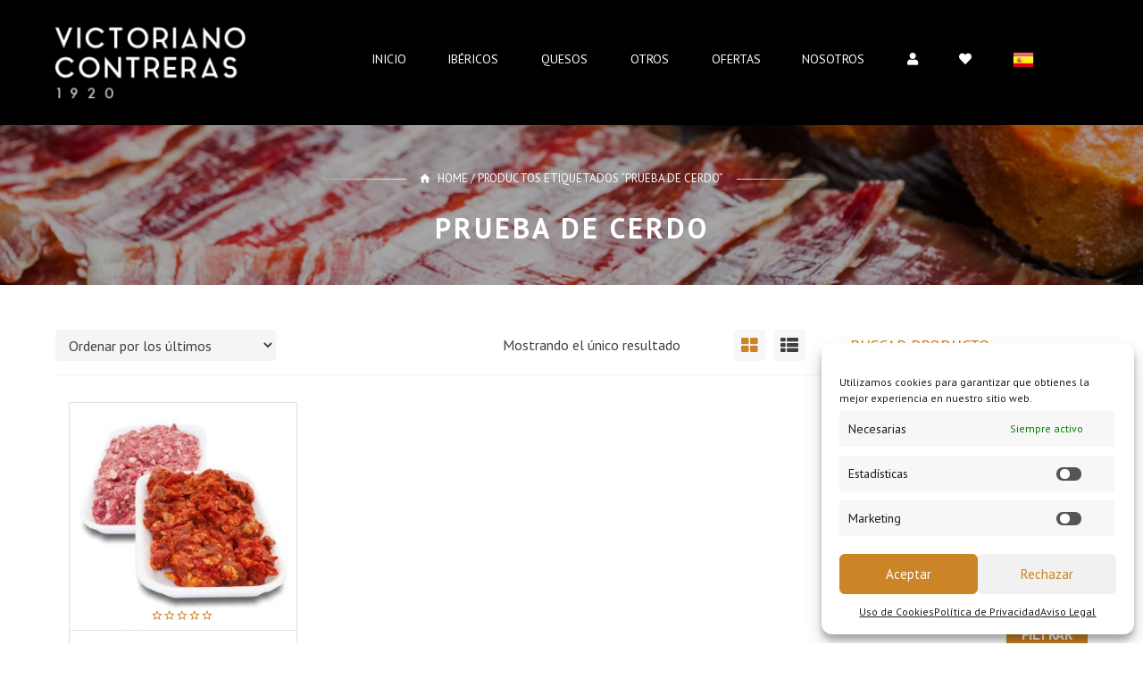

--- FILE ---
content_type: text/html; charset=UTF-8
request_url: https://www.jamondemonesterio.com/etiqueta-producto/prueba-de-cerdo/
body_size: 39301
content:
<!DOCTYPE html>
<html lang="es">
<head>
<meta charset="UTF-8">
<meta name="viewport" content="width=device-width, initial-scale=1">
<link rel="profile" href="http://gmpg.org/xfn/11">
<link rel="pingback" href="https://www.jamondemonesterio.com/xmlrpc.php">

				<script>document.documentElement.className = document.documentElement.className + ' yes-js js_active js'</script>
				<meta name='robots' content='index, follow, max-image-preview:large, max-snippet:-1, max-video-preview:-1' />

	<!-- This site is optimized with the Yoast SEO plugin v23.6 - https://yoast.com/wordpress/plugins/seo/ -->
	<title>Prueba de cerdo - Jamón de Monesterio</title>
	<meta name="description" content="Jamón de Monesterio Tienda de Embutidos y Jamones de Monesterio. Extremadura. Ibéricos de bellota, embutidos, quesos, vinos aceites, Patés." />
	<link rel="canonical" href="https://www.jamondemonesterio.com/etiqueta-producto/prueba-de-cerdo/" />
	<meta property="og:locale" content="es_ES" />
	<meta property="og:type" content="article" />
	<meta property="og:title" content="Prueba de cerdo - Jamón de Monesterio" />
	<meta property="og:description" content="Jamón de Monesterio Tienda de Embutidos y Jamones de Monesterio. Extremadura. Ibéricos de bellota, embutidos, quesos, vinos aceites, Patés." />
	<meta property="og:url" content="https://www.jamondemonesterio.com/etiqueta-producto/prueba-de-cerdo/" />
	<meta property="og:site_name" content="Jamón de Monesterio" />
	<meta property="og:image" content="https://www.jamondemonesterio.com/wp-content/uploads/slide202002.png" />
	<meta property="og:image:width" content="1349" />
	<meta property="og:image:height" content="800" />
	<meta property="og:image:type" content="image/png" />
	<meta name="twitter:card" content="summary_large_image" />
	<script type="application/ld+json" class="yoast-schema-graph">{"@context":"https://schema.org","@graph":[{"@type":"CollectionPage","@id":"https://www.jamondemonesterio.com/etiqueta-producto/prueba-de-cerdo/","url":"https://www.jamondemonesterio.com/etiqueta-producto/prueba-de-cerdo/","name":"Prueba de cerdo - Jamón de Monesterio","isPartOf":{"@id":"https://www.jamondemonesterio.com/#website"},"primaryImageOfPage":{"@id":"https://www.jamondemonesterio.com/etiqueta-producto/prueba-de-cerdo/#primaryimage"},"image":{"@id":"https://www.jamondemonesterio.com/etiqueta-producto/prueba-de-cerdo/#primaryimage"},"thumbnailUrl":"https://www.jamondemonesterio.com/wp-content/uploads/prueba-de-cerdo-dos-bandejas.jpg","description":"Jamón de Monesterio Tienda de Embutidos y Jamones de Monesterio. Extremadura. Ibéricos de bellota, embutidos, quesos, vinos aceites, Patés.","breadcrumb":{"@id":"https://www.jamondemonesterio.com/etiqueta-producto/prueba-de-cerdo/#breadcrumb"},"inLanguage":"es"},{"@type":"ImageObject","inLanguage":"es","@id":"https://www.jamondemonesterio.com/etiqueta-producto/prueba-de-cerdo/#primaryimage","url":"https://www.jamondemonesterio.com/wp-content/uploads/prueba-de-cerdo-dos-bandejas.jpg","contentUrl":"https://www.jamondemonesterio.com/wp-content/uploads/prueba-de-cerdo-dos-bandejas.jpg","width":775,"height":775,"caption":"Prueba de chorizo ibérico de Monesterio"},{"@type":"BreadcrumbList","@id":"https://www.jamondemonesterio.com/etiqueta-producto/prueba-de-cerdo/#breadcrumb","itemListElement":[{"@type":"ListItem","position":1,"name":"Portada","item":"https://www.jamondemonesterio.com/"},{"@type":"ListItem","position":2,"name":"Prueba de cerdo"}]},{"@type":"WebSite","@id":"https://www.jamondemonesterio.com/#website","url":"https://www.jamondemonesterio.com/","name":"Jamón de Monesterio","description":"","potentialAction":[{"@type":"SearchAction","target":{"@type":"EntryPoint","urlTemplate":"https://www.jamondemonesterio.com/?s={search_term_string}"},"query-input":{"@type":"PropertyValueSpecification","valueRequired":true,"valueName":"search_term_string"}}],"inLanguage":"es"}]}</script>
	<!-- / Yoast SEO plugin. -->


<link rel='dns-prefetch' href='//www.googletagmanager.com' />
<link rel='dns-prefetch' href='//use.fontawesome.com' />
<link rel='dns-prefetch' href='//fonts.googleapis.com' />
<link href='https://fonts.gstatic.com' crossorigin rel='preconnect' />
<link rel="alternate" type="application/rss+xml" title="Jamón de Monesterio &raquo; Feed" href="https://www.jamondemonesterio.com/feed/" />
<link rel="alternate" type="application/rss+xml" title="Jamón de Monesterio &raquo; Feed de los comentarios" href="https://www.jamondemonesterio.com/comments/feed/" />
<link rel="alternate" type="application/rss+xml" title="Jamón de Monesterio &raquo; Prueba de cerdo Etiqueta Feed" href="https://www.jamondemonesterio.com/etiqueta-producto/prueba-de-cerdo/feed/" />
<script type="text/javascript">
/* <![CDATA[ */
window._wpemojiSettings = {"baseUrl":"https:\/\/s.w.org\/images\/core\/emoji\/15.0.3\/72x72\/","ext":".png","svgUrl":"https:\/\/s.w.org\/images\/core\/emoji\/15.0.3\/svg\/","svgExt":".svg","source":{"concatemoji":"https:\/\/www.jamondemonesterio.com\/wp-includes\/js\/wp-emoji-release.min.js?ver=6.6.2"}};
/*! This file is auto-generated */
!function(i,n){var o,s,e;function c(e){try{var t={supportTests:e,timestamp:(new Date).valueOf()};sessionStorage.setItem(o,JSON.stringify(t))}catch(e){}}function p(e,t,n){e.clearRect(0,0,e.canvas.width,e.canvas.height),e.fillText(t,0,0);var t=new Uint32Array(e.getImageData(0,0,e.canvas.width,e.canvas.height).data),r=(e.clearRect(0,0,e.canvas.width,e.canvas.height),e.fillText(n,0,0),new Uint32Array(e.getImageData(0,0,e.canvas.width,e.canvas.height).data));return t.every(function(e,t){return e===r[t]})}function u(e,t,n){switch(t){case"flag":return n(e,"\ud83c\udff3\ufe0f\u200d\u26a7\ufe0f","\ud83c\udff3\ufe0f\u200b\u26a7\ufe0f")?!1:!n(e,"\ud83c\uddfa\ud83c\uddf3","\ud83c\uddfa\u200b\ud83c\uddf3")&&!n(e,"\ud83c\udff4\udb40\udc67\udb40\udc62\udb40\udc65\udb40\udc6e\udb40\udc67\udb40\udc7f","\ud83c\udff4\u200b\udb40\udc67\u200b\udb40\udc62\u200b\udb40\udc65\u200b\udb40\udc6e\u200b\udb40\udc67\u200b\udb40\udc7f");case"emoji":return!n(e,"\ud83d\udc26\u200d\u2b1b","\ud83d\udc26\u200b\u2b1b")}return!1}function f(e,t,n){var r="undefined"!=typeof WorkerGlobalScope&&self instanceof WorkerGlobalScope?new OffscreenCanvas(300,150):i.createElement("canvas"),a=r.getContext("2d",{willReadFrequently:!0}),o=(a.textBaseline="top",a.font="600 32px Arial",{});return e.forEach(function(e){o[e]=t(a,e,n)}),o}function t(e){var t=i.createElement("script");t.src=e,t.defer=!0,i.head.appendChild(t)}"undefined"!=typeof Promise&&(o="wpEmojiSettingsSupports",s=["flag","emoji"],n.supports={everything:!0,everythingExceptFlag:!0},e=new Promise(function(e){i.addEventListener("DOMContentLoaded",e,{once:!0})}),new Promise(function(t){var n=function(){try{var e=JSON.parse(sessionStorage.getItem(o));if("object"==typeof e&&"number"==typeof e.timestamp&&(new Date).valueOf()<e.timestamp+604800&&"object"==typeof e.supportTests)return e.supportTests}catch(e){}return null}();if(!n){if("undefined"!=typeof Worker&&"undefined"!=typeof OffscreenCanvas&&"undefined"!=typeof URL&&URL.createObjectURL&&"undefined"!=typeof Blob)try{var e="postMessage("+f.toString()+"("+[JSON.stringify(s),u.toString(),p.toString()].join(",")+"));",r=new Blob([e],{type:"text/javascript"}),a=new Worker(URL.createObjectURL(r),{name:"wpTestEmojiSupports"});return void(a.onmessage=function(e){c(n=e.data),a.terminate(),t(n)})}catch(e){}c(n=f(s,u,p))}t(n)}).then(function(e){for(var t in e)n.supports[t]=e[t],n.supports.everything=n.supports.everything&&n.supports[t],"flag"!==t&&(n.supports.everythingExceptFlag=n.supports.everythingExceptFlag&&n.supports[t]);n.supports.everythingExceptFlag=n.supports.everythingExceptFlag&&!n.supports.flag,n.DOMReady=!1,n.readyCallback=function(){n.DOMReady=!0}}).then(function(){return e}).then(function(){var e;n.supports.everything||(n.readyCallback(),(e=n.source||{}).concatemoji?t(e.concatemoji):e.wpemoji&&e.twemoji&&(t(e.twemoji),t(e.wpemoji)))}))}((window,document),window._wpemojiSettings);
/* ]]> */
</script>

<link rel='stylesheet' id='wplp-bakery-style-css' href='https://www.jamondemonesterio.com/wp-content/plugins/wp-latest-posts/css/vc_style.css?ver=5.0.8' type='text/css' media='all' />
<link rel='stylesheet' id='xt-icons-css' href='https://www.jamondemonesterio.com/wp-content/plugins/xt-woo-floating-cart/xt-framework/includes/customizer/controls/xt_icons/css/xt-icons.css?ver=2.0.6' type='text/css' media='all' />
<link rel='stylesheet' id='xt_framework_add-to-cart-css' href='https://www.jamondemonesterio.com/wp-content/plugins/xt-woo-floating-cart/xt-framework/includes/modules/add-to-cart/assets/css/add-to-cart.css?ver=2.0.6' type='text/css' media='all' />
<style id='wp-emoji-styles-inline-css' type='text/css'>

	img.wp-smiley, img.emoji {
		display: inline !important;
		border: none !important;
		box-shadow: none !important;
		height: 1em !important;
		width: 1em !important;
		margin: 0 0.07em !important;
		vertical-align: -0.1em !important;
		background: none !important;
		padding: 0 !important;
	}
</style>
<link rel='stylesheet' id='wp-block-library-css' href='https://www.jamondemonesterio.com/wp-includes/css/dist/block-library/style.min.css?ver=6.6.2' type='text/css' media='all' />
<style id='getwooplugins-attribute-filter-style-inline-css' type='text/css'>
.storepress-search-list-wrapper{display:flex;flex-direction:column;gap:1px}.storepress-components-search-control{margin-bottom:0!important;position:relative}.storepress-components-search-control input[type=search].storepress-components-search-control__input{background:#f0f0f0;border:none;border-radius:2px;box-shadow:0 0 0 transparent;display:block;font-family:-apple-system,BlinkMacSystemFont,Segoe UI,Roboto,Oxygen-Sans,Ubuntu,Cantarell,Helvetica Neue,sans-serif;font-size:16px;height:48px;line-height:normal;margin-left:0;margin-right:0;padding:16px 48px 16px 16px;transition:box-shadow .1s linear;width:100%}@media(prefers-reduced-motion:reduce){.storepress-components-search-control input[type=search].storepress-components-search-control__input{transition-delay:0s;transition-duration:0s}}@media(min-width:600px){.storepress-components-search-control input[type=search].storepress-components-search-control__input{font-size:13px;line-height:normal}}.storepress-components-search-control input[type=search].storepress-components-search-control__input:focus{border-color:var(--wp-admin-theme-color);box-shadow:0 0 0 .5px var(--wp-admin-theme-color);outline:2px solid transparent}.storepress-components-search-control input[type=search].storepress-components-search-control__input::-webkit-input-placeholder{color:rgba(30,30,30,.62)}.storepress-components-search-control input[type=search].storepress-components-search-control__input::-moz-placeholder{color:rgba(30,30,30,.62);opacity:1}.storepress-components-search-control input[type=search].storepress-components-search-control__input:-ms-input-placeholder{color:rgba(30,30,30,.62)}@media(min-width:600px){.storepress-components-search-control input[type=search].storepress-components-search-control__input{font-size:13px}}.storepress-components-search-control input[type=search].storepress-components-search-control__input:focus{background:#fff;box-shadow:inset 0 0 0 var(--wp-admin-border-width-focus) var(--wp-components-color-accent,var(--wp-admin-theme-color,#3858e9))}.storepress-components-search-control input[type=search].storepress-components-search-control__input::-moz-placeholder{color:#757575}.storepress-components-search-control input[type=search].storepress-components-search-control__input::placeholder{color:#757575}.storepress-components-search-control input[type=search].storepress-components-search-control__input::-webkit-search-cancel-button,.storepress-components-search-control input[type=search].storepress-components-search-control__input::-webkit-search-decoration,.storepress-components-search-control input[type=search].storepress-components-search-control__input::-webkit-search-results-button,.storepress-components-search-control input[type=search].storepress-components-search-control__input::-webkit-search-results-decoration{-webkit-appearance:none}.storepress-components-search-control__icon{align-items:center;bottom:0;display:flex;justify-content:center;position:absolute;right:12px;top:0;width:24px}.storepress-components-search-control__icon>svg{margin:8px 0}.storepress-components-search-control__input-wrapper{position:relative}.storepress-search-list-search-result-wrapper{border:1px solid #f0f0f0}.storepress-search-list-search-result-wrapper li,.storepress-search-list-search-result-wrapper ul{list-style:none;margin:0;padding:0}.storepress-search-list-search-result-wrapper ul{border:1px solid #f0f0f0;max-height:40vh;overflow:auto}.storepress-search-list-search-result-wrapper li{align-items:center;border-bottom:1px solid #f0f0f0;color:#2f2f2f;display:flex;font-family:-apple-system,BlinkMacSystemFont,Segoe UI,Roboto,Oxygen-Sans,Ubuntu,Cantarell,Helvetica Neue,sans-serif;font-size:13px;gap:5px;padding:8px}.storepress-search-list-search-result-wrapper li.selected,.storepress-search-list-search-result-wrapper li:hover{background-color:#f0f0f0}.storepress-search-list-search-result-wrapper li:last-child{border-bottom:none}.storepress-search-list-search-result-wrapper li input{height:20px;margin:0;padding:0;width:20px}.storepress-search-list-search-result-wrapper li input[type=radio]{-webkit-appearance:auto;box-shadow:none}.storepress-search-list-search-result-wrapper li input[type=radio]:before{display:none}.storepress-search-list-search-result-wrapper li .storepress-search-list-search-result-item{background-color:#fff}.storepress-search-list-search-result-wrapper li .storepress-search-list-search-result-item__label{cursor:pointer}.storepress-search-list-search-result-wrapper li .storepress-search-list-search-result-item__title{box-sizing:content-box;height:20px;padding:4px}.storepress-search-list-search-result-wrapper li .storepress-search-list-search-result-item__meta{background-color:#ddd;border-radius:5px;padding:4px}
.wp-block-getwooplugins-attribute-filter .filter-items{display:flex;flex-direction:column;float:none!important;gap:10px;margin:0;padding:0}.wp-block-getwooplugins-attribute-filter .filter-items li{list-style:none}.wp-block-getwooplugins-attribute-filter .filter-items.enabled-filter-display-limit-mode .filter-item:not(.selected):nth-child(n+10){display:none!important}.wp-block-getwooplugins-attribute-filter .filter-items.enabled-filter-display-limit-mode .filter-item-more{align-self:flex-end;display:flex}.wp-block-getwooplugins-attribute-filter.is-style-button .filter-items.enabled-filter-display-limit-mode .filter-item-more{align-items:center;align-self:auto}.wp-block-getwooplugins-attribute-filter .filter-item-more{display:none}.wp-block-getwooplugins-attribute-filter .filter-item{align-items:center;display:flex;flex-direction:row;gap:10px;justify-content:space-between}.wp-block-getwooplugins-attribute-filter .filter-item .item{border:2px solid #fff;box-shadow:var(--wvs-item-box-shadow,0 0 0 1px #a8a8a8);box-sizing:border-box;display:block;height:100%;transition:box-shadow .2s ease;width:100%}.wp-block-getwooplugins-attribute-filter .filter-item .item:hover{box-shadow:var(--wvs-hover-item-box-shadow,0 0 0 3px #ddd)}.wp-block-getwooplugins-attribute-filter .filter-item .text{display:inline-block;font-size:.875em}.wp-block-getwooplugins-attribute-filter .filter-item.style-squared .count,.wp-block-getwooplugins-attribute-filter .filter-item.style-squared .item{border-radius:3px}.wp-block-getwooplugins-attribute-filter .filter-item.style-rounded .item{border-radius:100%}.wp-block-getwooplugins-attribute-filter .filter-item.style-rounded .count{border-radius:12px}.wp-block-getwooplugins-attribute-filter .filter-item-wrapper{align-items:center;display:flex;gap:10px}.wp-block-getwooplugins-attribute-filter .filter-item-contents{display:flex;height:var(--wvs-archive-product-item-height,30px);justify-content:center;position:relative;width:var(--wvs-archive-product-item-width,30px)}.wp-block-getwooplugins-attribute-filter .filter-item .count{border:1px solid rgba(0,0,0,.102);color:#000;font-size:12px;line-height:10px;min-width:10px;padding:5px;text-align:center}.wp-block-getwooplugins-attribute-filter .filter-item-inner{width:100%}.wp-block-getwooplugins-attribute-filter .filter-item.selected{order:-1}.wp-block-getwooplugins-attribute-filter .filter-item.selected .item{box-shadow:var(--wvs-selected-item-box-shadow,0 0 0 2px #000)}.wp-block-getwooplugins-attribute-filter .filter-item.selected .filter-item-inner:before{background-image:var(--wvs-tick);background-position:50%;background-repeat:no-repeat;background-size:60%;content:" ";display:block;height:100%;position:absolute;width:100%}.wp-block-getwooplugins-attribute-filter .filter-item.selected .count{background:#000;border:1px solid #000;color:#fff}.wp-block-getwooplugins-attribute-filter.is-style-button .filter-items{flex-direction:row;flex-wrap:wrap}.wp-block-getwooplugins-attribute-filter.is-style-button .filter-item{border:1px solid rgba(0,0,0,.102);border-radius:3px;margin:0;padding:5px 8px 5px 5px}.wp-block-getwooplugins-attribute-filter.is-style-button .filter-item.style-rounded{border-radius:40px}.wp-block-getwooplugins-attribute-filter.is-style-button .filter-item.selected{border:1px solid #000}

</style>
<style id='joinchat-button-style-inline-css' type='text/css'>
.wp-block-joinchat-button{border:none!important;text-align:center}.wp-block-joinchat-button figure{display:table;margin:0 auto;padding:0}.wp-block-joinchat-button figcaption{font:normal normal 400 .6em/2em var(--wp--preset--font-family--system-font,sans-serif);margin:0;padding:0}.wp-block-joinchat-button .joinchat-button__qr{background-color:#fff;border:6px solid #25d366;border-radius:30px;box-sizing:content-box;display:block;height:200px;margin:auto;overflow:hidden;padding:10px;width:200px}.wp-block-joinchat-button .joinchat-button__qr canvas,.wp-block-joinchat-button .joinchat-button__qr img{display:block;margin:auto}.wp-block-joinchat-button .joinchat-button__link{align-items:center;background-color:#25d366;border:6px solid #25d366;border-radius:30px;display:inline-flex;flex-flow:row nowrap;justify-content:center;line-height:1.25em;margin:0 auto;text-decoration:none}.wp-block-joinchat-button .joinchat-button__link:before{background:transparent var(--joinchat-ico) no-repeat center;background-size:100%;content:"";display:block;height:1.5em;margin:-.75em .75em -.75em 0;width:1.5em}.wp-block-joinchat-button figure+.joinchat-button__link{margin-top:10px}@media (orientation:landscape)and (min-height:481px),(orientation:portrait)and (min-width:481px){.wp-block-joinchat-button.joinchat-button--qr-only figure+.joinchat-button__link{display:none}}@media (max-width:480px),(orientation:landscape)and (max-height:480px){.wp-block-joinchat-button figure{display:none}}

</style>
<link rel='stylesheet' id='jquery-selectBox-css' href='https://www.jamondemonesterio.com/wp-content/plugins/yith-woocommerce-wishlist/assets/css/jquery.selectBox.css?ver=1.2.0' type='text/css' media='all' />
<link rel='stylesheet' id='yith-wcwl-font-awesome-css' href='https://www.jamondemonesterio.com/wp-content/plugins/yith-woocommerce-wishlist/assets/css/font-awesome.css?ver=4.7.0' type='text/css' media='all' />
<link rel='stylesheet' id='woocommerce_prettyPhoto_css-css' href='//www.jamondemonesterio.com/wp-content/plugins/woocommerce/assets/css/prettyPhoto.css?ver=3.1.6' type='text/css' media='all' />
<link rel='stylesheet' id='yith-wcwl-main-css' href='https://www.jamondemonesterio.com/wp-content/plugins/yith-woocommerce-wishlist/assets/css/style.css?ver=3.38.0' type='text/css' media='all' />
<style id='yith-wcwl-main-inline-css' type='text/css'>
.yith-wcwl-share li a{color: #FFFFFF;}.yith-wcwl-share li a:hover{color: #FFFFFF;}.yith-wcwl-share a.facebook{background: #39599E; background-color: #39599E;}.yith-wcwl-share a.facebook:hover{background: #595A5A; background-color: #595A5A;}.yith-wcwl-share a.twitter{background: #45AFE2; background-color: #45AFE2;}.yith-wcwl-share a.twitter:hover{background: #595A5A; background-color: #595A5A;}.yith-wcwl-share a.pinterest{background: #AB2E31; background-color: #AB2E31;}.yith-wcwl-share a.pinterest:hover{background: #595A5A; background-color: #595A5A;}.yith-wcwl-share a.email{background: #FBB102; background-color: #FBB102;}.yith-wcwl-share a.email:hover{background: #595A5A; background-color: #595A5A;}.yith-wcwl-share a.whatsapp{background: #00A901; background-color: #00A901;}.yith-wcwl-share a.whatsapp:hover{background: #595A5A; background-color: #595A5A;}
</style>
<style id='classic-theme-styles-inline-css' type='text/css'>
/*! This file is auto-generated */
.wp-block-button__link{color:#fff;background-color:#32373c;border-radius:9999px;box-shadow:none;text-decoration:none;padding:calc(.667em + 2px) calc(1.333em + 2px);font-size:1.125em}.wp-block-file__button{background:#32373c;color:#fff;text-decoration:none}
</style>
<style id='global-styles-inline-css' type='text/css'>
:root{--wp--preset--aspect-ratio--square: 1;--wp--preset--aspect-ratio--4-3: 4/3;--wp--preset--aspect-ratio--3-4: 3/4;--wp--preset--aspect-ratio--3-2: 3/2;--wp--preset--aspect-ratio--2-3: 2/3;--wp--preset--aspect-ratio--16-9: 16/9;--wp--preset--aspect-ratio--9-16: 9/16;--wp--preset--color--black: #000000;--wp--preset--color--cyan-bluish-gray: #abb8c3;--wp--preset--color--white: #ffffff;--wp--preset--color--pale-pink: #f78da7;--wp--preset--color--vivid-red: #cf2e2e;--wp--preset--color--luminous-vivid-orange: #ff6900;--wp--preset--color--luminous-vivid-amber: #fcb900;--wp--preset--color--light-green-cyan: #7bdcb5;--wp--preset--color--vivid-green-cyan: #00d084;--wp--preset--color--pale-cyan-blue: #8ed1fc;--wp--preset--color--vivid-cyan-blue: #0693e3;--wp--preset--color--vivid-purple: #9b51e0;--wp--preset--gradient--vivid-cyan-blue-to-vivid-purple: linear-gradient(135deg,rgba(6,147,227,1) 0%,rgb(155,81,224) 100%);--wp--preset--gradient--light-green-cyan-to-vivid-green-cyan: linear-gradient(135deg,rgb(122,220,180) 0%,rgb(0,208,130) 100%);--wp--preset--gradient--luminous-vivid-amber-to-luminous-vivid-orange: linear-gradient(135deg,rgba(252,185,0,1) 0%,rgba(255,105,0,1) 100%);--wp--preset--gradient--luminous-vivid-orange-to-vivid-red: linear-gradient(135deg,rgba(255,105,0,1) 0%,rgb(207,46,46) 100%);--wp--preset--gradient--very-light-gray-to-cyan-bluish-gray: linear-gradient(135deg,rgb(238,238,238) 0%,rgb(169,184,195) 100%);--wp--preset--gradient--cool-to-warm-spectrum: linear-gradient(135deg,rgb(74,234,220) 0%,rgb(151,120,209) 20%,rgb(207,42,186) 40%,rgb(238,44,130) 60%,rgb(251,105,98) 80%,rgb(254,248,76) 100%);--wp--preset--gradient--blush-light-purple: linear-gradient(135deg,rgb(255,206,236) 0%,rgb(152,150,240) 100%);--wp--preset--gradient--blush-bordeaux: linear-gradient(135deg,rgb(254,205,165) 0%,rgb(254,45,45) 50%,rgb(107,0,62) 100%);--wp--preset--gradient--luminous-dusk: linear-gradient(135deg,rgb(255,203,112) 0%,rgb(199,81,192) 50%,rgb(65,88,208) 100%);--wp--preset--gradient--pale-ocean: linear-gradient(135deg,rgb(255,245,203) 0%,rgb(182,227,212) 50%,rgb(51,167,181) 100%);--wp--preset--gradient--electric-grass: linear-gradient(135deg,rgb(202,248,128) 0%,rgb(113,206,126) 100%);--wp--preset--gradient--midnight: linear-gradient(135deg,rgb(2,3,129) 0%,rgb(40,116,252) 100%);--wp--preset--font-size--small: 13px;--wp--preset--font-size--medium: 20px;--wp--preset--font-size--large: 36px;--wp--preset--font-size--x-large: 42px;--wp--preset--font-family--inter: "Inter", sans-serif;--wp--preset--font-family--cardo: Cardo;--wp--preset--spacing--20: 0.44rem;--wp--preset--spacing--30: 0.67rem;--wp--preset--spacing--40: 1rem;--wp--preset--spacing--50: 1.5rem;--wp--preset--spacing--60: 2.25rem;--wp--preset--spacing--70: 3.38rem;--wp--preset--spacing--80: 5.06rem;--wp--preset--shadow--natural: 6px 6px 9px rgba(0, 0, 0, 0.2);--wp--preset--shadow--deep: 12px 12px 50px rgba(0, 0, 0, 0.4);--wp--preset--shadow--sharp: 6px 6px 0px rgba(0, 0, 0, 0.2);--wp--preset--shadow--outlined: 6px 6px 0px -3px rgba(255, 255, 255, 1), 6px 6px rgba(0, 0, 0, 1);--wp--preset--shadow--crisp: 6px 6px 0px rgba(0, 0, 0, 1);}:where(.is-layout-flex){gap: 0.5em;}:where(.is-layout-grid){gap: 0.5em;}body .is-layout-flex{display: flex;}.is-layout-flex{flex-wrap: wrap;align-items: center;}.is-layout-flex > :is(*, div){margin: 0;}body .is-layout-grid{display: grid;}.is-layout-grid > :is(*, div){margin: 0;}:where(.wp-block-columns.is-layout-flex){gap: 2em;}:where(.wp-block-columns.is-layout-grid){gap: 2em;}:where(.wp-block-post-template.is-layout-flex){gap: 1.25em;}:where(.wp-block-post-template.is-layout-grid){gap: 1.25em;}.has-black-color{color: var(--wp--preset--color--black) !important;}.has-cyan-bluish-gray-color{color: var(--wp--preset--color--cyan-bluish-gray) !important;}.has-white-color{color: var(--wp--preset--color--white) !important;}.has-pale-pink-color{color: var(--wp--preset--color--pale-pink) !important;}.has-vivid-red-color{color: var(--wp--preset--color--vivid-red) !important;}.has-luminous-vivid-orange-color{color: var(--wp--preset--color--luminous-vivid-orange) !important;}.has-luminous-vivid-amber-color{color: var(--wp--preset--color--luminous-vivid-amber) !important;}.has-light-green-cyan-color{color: var(--wp--preset--color--light-green-cyan) !important;}.has-vivid-green-cyan-color{color: var(--wp--preset--color--vivid-green-cyan) !important;}.has-pale-cyan-blue-color{color: var(--wp--preset--color--pale-cyan-blue) !important;}.has-vivid-cyan-blue-color{color: var(--wp--preset--color--vivid-cyan-blue) !important;}.has-vivid-purple-color{color: var(--wp--preset--color--vivid-purple) !important;}.has-black-background-color{background-color: var(--wp--preset--color--black) !important;}.has-cyan-bluish-gray-background-color{background-color: var(--wp--preset--color--cyan-bluish-gray) !important;}.has-white-background-color{background-color: var(--wp--preset--color--white) !important;}.has-pale-pink-background-color{background-color: var(--wp--preset--color--pale-pink) !important;}.has-vivid-red-background-color{background-color: var(--wp--preset--color--vivid-red) !important;}.has-luminous-vivid-orange-background-color{background-color: var(--wp--preset--color--luminous-vivid-orange) !important;}.has-luminous-vivid-amber-background-color{background-color: var(--wp--preset--color--luminous-vivid-amber) !important;}.has-light-green-cyan-background-color{background-color: var(--wp--preset--color--light-green-cyan) !important;}.has-vivid-green-cyan-background-color{background-color: var(--wp--preset--color--vivid-green-cyan) !important;}.has-pale-cyan-blue-background-color{background-color: var(--wp--preset--color--pale-cyan-blue) !important;}.has-vivid-cyan-blue-background-color{background-color: var(--wp--preset--color--vivid-cyan-blue) !important;}.has-vivid-purple-background-color{background-color: var(--wp--preset--color--vivid-purple) !important;}.has-black-border-color{border-color: var(--wp--preset--color--black) !important;}.has-cyan-bluish-gray-border-color{border-color: var(--wp--preset--color--cyan-bluish-gray) !important;}.has-white-border-color{border-color: var(--wp--preset--color--white) !important;}.has-pale-pink-border-color{border-color: var(--wp--preset--color--pale-pink) !important;}.has-vivid-red-border-color{border-color: var(--wp--preset--color--vivid-red) !important;}.has-luminous-vivid-orange-border-color{border-color: var(--wp--preset--color--luminous-vivid-orange) !important;}.has-luminous-vivid-amber-border-color{border-color: var(--wp--preset--color--luminous-vivid-amber) !important;}.has-light-green-cyan-border-color{border-color: var(--wp--preset--color--light-green-cyan) !important;}.has-vivid-green-cyan-border-color{border-color: var(--wp--preset--color--vivid-green-cyan) !important;}.has-pale-cyan-blue-border-color{border-color: var(--wp--preset--color--pale-cyan-blue) !important;}.has-vivid-cyan-blue-border-color{border-color: var(--wp--preset--color--vivid-cyan-blue) !important;}.has-vivid-purple-border-color{border-color: var(--wp--preset--color--vivid-purple) !important;}.has-vivid-cyan-blue-to-vivid-purple-gradient-background{background: var(--wp--preset--gradient--vivid-cyan-blue-to-vivid-purple) !important;}.has-light-green-cyan-to-vivid-green-cyan-gradient-background{background: var(--wp--preset--gradient--light-green-cyan-to-vivid-green-cyan) !important;}.has-luminous-vivid-amber-to-luminous-vivid-orange-gradient-background{background: var(--wp--preset--gradient--luminous-vivid-amber-to-luminous-vivid-orange) !important;}.has-luminous-vivid-orange-to-vivid-red-gradient-background{background: var(--wp--preset--gradient--luminous-vivid-orange-to-vivid-red) !important;}.has-very-light-gray-to-cyan-bluish-gray-gradient-background{background: var(--wp--preset--gradient--very-light-gray-to-cyan-bluish-gray) !important;}.has-cool-to-warm-spectrum-gradient-background{background: var(--wp--preset--gradient--cool-to-warm-spectrum) !important;}.has-blush-light-purple-gradient-background{background: var(--wp--preset--gradient--blush-light-purple) !important;}.has-blush-bordeaux-gradient-background{background: var(--wp--preset--gradient--blush-bordeaux) !important;}.has-luminous-dusk-gradient-background{background: var(--wp--preset--gradient--luminous-dusk) !important;}.has-pale-ocean-gradient-background{background: var(--wp--preset--gradient--pale-ocean) !important;}.has-electric-grass-gradient-background{background: var(--wp--preset--gradient--electric-grass) !important;}.has-midnight-gradient-background{background: var(--wp--preset--gradient--midnight) !important;}.has-small-font-size{font-size: var(--wp--preset--font-size--small) !important;}.has-medium-font-size{font-size: var(--wp--preset--font-size--medium) !important;}.has-large-font-size{font-size: var(--wp--preset--font-size--large) !important;}.has-x-large-font-size{font-size: var(--wp--preset--font-size--x-large) !important;}
:where(.wp-block-post-template.is-layout-flex){gap: 1.25em;}:where(.wp-block-post-template.is-layout-grid){gap: 1.25em;}
:where(.wp-block-columns.is-layout-flex){gap: 2em;}:where(.wp-block-columns.is-layout-grid){gap: 2em;}
:root :where(.wp-block-pullquote){font-size: 1.5em;line-height: 1.6;}
</style>
<link rel='stylesheet' id='contact-form-7-css' href='https://www.jamondemonesterio.com/wp-content/plugins/contact-form-7/includes/css/styles.css?ver=5.9.8' type='text/css' media='all' />
<link rel='stylesheet' id='woocommerce-layout-css' href='https://www.jamondemonesterio.com/wp-content/plugins/woocommerce/assets/css/woocommerce-layout.css?ver=9.3.3' type='text/css' media='all' />
<link rel='stylesheet' id='woocommerce-smallscreen-css' href='https://www.jamondemonesterio.com/wp-content/plugins/woocommerce/assets/css/woocommerce-smallscreen.css?ver=9.3.3' type='text/css' media='only screen and (max-width: 768px)' />
<link rel='stylesheet' id='woocommerce-general-css' href='https://www.jamondemonesterio.com/wp-content/plugins/woocommerce/assets/css/woocommerce.css?ver=9.3.3' type='text/css' media='all' />
<style id='woocommerce-inline-inline-css' type='text/css'>
.woocommerce form .form-row .required { visibility: visible; }
</style>
<link rel='stylesheet' id='load-fa-css' href='https://use.fontawesome.com/releases/v5.3.1/css/all.css?ver=6.6.2' type='text/css' media='all' />
<link rel='stylesheet' id='cmplz-general-css' href='https://www.jamondemonesterio.com/wp-content/plugins/complianz-gdpr/assets/css/cookieblocker.min.css?ver=1728660246' type='text/css' media='all' />
<link rel='stylesheet' id='woo-variation-swatches-css' href='https://www.jamondemonesterio.com/wp-content/plugins/woo-variation-swatches/assets/css/frontend.min.css?ver=1728660297' type='text/css' media='all' />
<style id='woo-variation-swatches-inline-css' type='text/css'>
:root {
--wvs-tick:url("data:image/svg+xml;utf8,%3Csvg filter='drop-shadow(0px 0px 2px rgb(0 0 0 / .8))' xmlns='http://www.w3.org/2000/svg'  viewBox='0 0 30 30'%3E%3Cpath fill='none' stroke='%23ffffff' stroke-linecap='round' stroke-linejoin='round' stroke-width='4' d='M4 16L11 23 27 7'/%3E%3C/svg%3E");

--wvs-cross:url("data:image/svg+xml;utf8,%3Csvg filter='drop-shadow(0px 0px 5px rgb(255 255 255 / .6))' xmlns='http://www.w3.org/2000/svg' width='72px' height='72px' viewBox='0 0 24 24'%3E%3Cpath fill='none' stroke='%23ff0000' stroke-linecap='round' stroke-width='0.6' d='M5 5L19 19M19 5L5 19'/%3E%3C/svg%3E");
--wvs-position:left;
--wvs-single-product-large-item-width:40px;
--wvs-single-product-large-item-height:40px;
--wvs-single-product-large-item-font-size:16px;
--wvs-single-product-item-width:30px;
--wvs-single-product-item-height:30px;
--wvs-single-product-item-font-size:16px;
--wvs-archive-product-item-width:30px;
--wvs-archive-product-item-height:30px;
--wvs-archive-product-item-font-size:16px;
--wvs-tooltip-background-color:;
--wvs-tooltip-text-color:#ffffff;
--wvs-item-box-shadow:0 0 0 1px rgba(0, 0, 0, 0.3);
--wvs-item-background-color:#FFFFFF;
--wvs-item-text-color:#000000;
--wvs-hover-item-box-shadow:0 0 0 3px #cc8529;
--wvs-hover-item-background-color:#cc8529;
--wvs-hover-item-text-color:#ffffff;
--wvs-selected-item-box-shadow:0 0 0 2px #cc8529;
--wvs-selected-item-background-color:#cc8529;
--wvs-selected-item-text-color:#ffffff}
</style>
<link rel='stylesheet' id='xtfw_notice-css' href='https://www.jamondemonesterio.com/wp-content/plugins/xt-woo-floating-cart/xt-framework/includes/notices/assets/css/frontend-notices.css?ver=2.0.6' type='text/css' media='all' />
<link rel='stylesheet' id='xt-woo-floating-cart-css' href='https://www.jamondemonesterio.com/wp-content/plugins/xt-woo-floating-cart/public/assets/css/frontend.css?ver=2.6.3' type='text/css' media='all' />
<link rel='stylesheet' id='jquery-colorbox-css' href='https://www.jamondemonesterio.com/wp-content/plugins/yith-woocommerce-compare/assets/css/colorbox.css?ver=1.4.21' type='text/css' media='all' />
<link rel='stylesheet' id='dgwt-wcas-style-css' href='https://www.jamondemonesterio.com/wp-content/plugins/ajax-search-for-woocommerce/assets/css/style.min.css?ver=1.28.1' type='text/css' media='all' />
<link rel='stylesheet' id='vg-vegawine-fonts-css' href='https://fonts.googleapis.com/css?family=Open+Sans%3A400%2C400i%2C600%2C600i%2C700%2C700i%7CRaleway%3A300%2C400%2C400i%2C500%2C500i%2C600%2C600i%2C700%2C700i%2C800%2C800i%2C900%2C900i%7CPT+Sans%3A400%2C400i%2C700%2C700i%7CPacifico&#038;subset' type='text/css' media='all' />
<link rel='stylesheet' id='js_composer_front-css' href='https://www.jamondemonesterio.com/wp-content/plugins/js_composer/assets/css/js_composer.min.css?ver=7.9' type='text/css' media='all' />
<link rel='stylesheet' id='font-awesome-css' href='https://www.jamondemonesterio.com/wp-content/plugins/yith-woocommerce-compare/plugin-fw/assets/fonts/font-awesome/font-awesome.min.css?ver=4.7.0' type='text/css' media='all' />
<style id='font-awesome-inline-css' type='text/css'>
[data-font="FontAwesome"]:before {font-family: 'FontAwesome' !important;content: attr(data-icon) !important;speak: none !important;font-weight: normal !important;font-variant: normal !important;text-transform: none !important;line-height: 1 !important;font-style: normal !important;-webkit-font-smoothing: antialiased !important;-moz-osx-font-smoothing: grayscale !important;}
</style>
<link rel='stylesheet' id='bootstrap-css' href='https://www.jamondemonesterio.com/wp-content/themes/vg-vegawine/assets/common/css/bootstrap.min.css?ver=3.3.7' type='text/css' media='all' />
<link rel='stylesheet' id='bootstrap-theme-css' href='https://www.jamondemonesterio.com/wp-content/themes/vg-vegawine/assets/common/css/bootstrap-theme.min.css?ver=3.3.7' type='text/css' media='all' />
<link rel='stylesheet' id='owl.carousel-css' href='https://www.jamondemonesterio.com/wp-content/themes/vg-vegawine/assets/common/css/owl.carousel.css?ver=1.3.2' type='text/css' media='all' />
<link rel='stylesheet' id='owl.theme-css' href='https://www.jamondemonesterio.com/wp-content/themes/vg-vegawine/assets/common/css/owl.theme.css?ver=1.3.2' type='text/css' media='all' />
<link rel='stylesheet' id='treeview-css' href='https://www.jamondemonesterio.com/wp-content/themes/vg-vegawine/assets/common/css/jquery.treeview.css?ver=1.3.2' type='text/css' media='all' />
<link rel='stylesheet' id='material-css' href='https://www.jamondemonesterio.com/wp-content/themes/vg-vegawine/assets/common/css/material-design-iconic-font.min.css?ver=2.2.0' type='text/css' media='all' />
<link rel='stylesheet' id='elegant-css' href='https://www.jamondemonesterio.com/wp-content/themes/vg-vegawine/assets/common/css/elegant-style.css?ver=1.0.0' type='text/css' media='all' />
<link rel='stylesheet' id='themify-icons-css' href='https://www.jamondemonesterio.com/wp-content/themes/vg-vegawine/assets/common/css/themify-icons.css?ver=1.0.0' type='text/css' media='all' />
<link rel='stylesheet' id='sumoselect-css' href='https://www.jamondemonesterio.com/wp-content/themes/vg-vegawine/assets/common/css/sumoselect.css?ver=1.0.0' type='text/css' media='all' />
<link rel='stylesheet' id='vg-vegawine-font_google_code-css' href='https://fonts.googleapis.com/css?family=PT+Sans%3A400%2C400i%2C700%2C700i&#038;ver=1.0' type='text/css' media='all' />
<link rel='stylesheet' id='nanoscroller-css' href='https://www.jamondemonesterio.com/wp-content/themes/vg-vegawine/assets/common/css/nanoscroller.css?ver=3.3.7' type='text/css' media='all' />
<link rel='stylesheet' id='animate-css' href='https://www.jamondemonesterio.com/wp-content/themes/vg-vegawine/assets/css/animate.css?ver=1.0' type='text/css' media='all' />
<link rel='stylesheet' id='vg-vegawine-common-css' href='https://www.jamondemonesterio.com/wp-content/themes/vg-vegawine/assets/css/common.css?ver=1.0' type='text/css' media='all' />
<link rel='stylesheet' id='vg-vegawine-menus-css' href='https://www.jamondemonesterio.com/wp-content/themes/vg-vegawine/assets/css/menus.css?ver=1.0' type='text/css' media='all' />
<link rel='stylesheet' id='vg-vegawine-offcanvas-css' href='https://www.jamondemonesterio.com/wp-content/themes/vg-vegawine/assets/css/offcanvas.css?ver=1.0' type='text/css' media='all' />
<link rel='stylesheet' id='vg-vegawine-layouts-css' href='https://www.jamondemonesterio.com/wp-content/themes/vg-vegawine/assets/css/layouts.css?ver=1.0' type='text/css' media='all' />
<link rel='stylesheet' id='vg-vegawine-presets-css' href='https://www.jamondemonesterio.com/wp-content/themes/vg-vegawine/assets/css/presets.css?ver=1.0' type='text/css' media='all' />
<link rel='stylesheet' id='vg-vegawine-style-css' href='https://www.jamondemonesterio.com/wp-content/themes/vg-vegawine/style.css?ver=1.0' type='text/css' media='all' />
<style id='vg-vegawine-style-inline-css' type='text/css'>
/* Common Css */body{color:#222222;background-color: #fff;background-image: url('');background-repeat: ;background-size: ;background-attachment: ;background-position: ;}.vg-website-wrapper a:hover {color: #cb8426;}.to-top {background-color: #cb8426 !important;}.to-top:hover {background-color: #ebb521 !important;}.vg-website-wrapper .owl-theme .owl-controls .owl-buttons div:hover {background-color: #cb8426;}.vg-website-wrapper .widget_product_categories ul li a:hover,.vg-website-wrapper .widget_categories ul li a:hover,.vg-website-wrapper .widget_nav_menu ul li a:hover,.vg-website-wrapper .widget_archive ul li a:hover,.vg-website-wrapper .widget_meta ul li a:hover,.vg-website-wrapper .widget_recent_comments ul li a:hover,.vg-website-wrapper .widget_recent_entries ul li a:hover,.vg-website-wrapper .widget_pages ul li a:hover {color: #cb8426;}.vg-website-wrapper .widget_product_categories ul li.current-menu-item,.vg-website-wrapper .widget_categories ul li.current-menu-item,.vg-website-wrapper .widget_nav_menu ul li.current-menu-item,.vg-website-wrapper .widget_archive ul li.current-menu-item,.vg-website-wrapper .widget_meta ul li.current-menu-item,.vg-website-wrapper .widget_recent_comments ul li.current-menu-item,.vg-website-wrapper .widget_recent_entries ul li.current-menu-item,.vg-website-wrapper .widget_pages ul li.current-menu-item,.vg-website-wrapper .widget_product_categories ul li.current-cat,.vg-website-wrapper .widget_categories ul li.current-cat,.vg-website-wrapper .widget_nav_menu ul li.current-cat,.vg-website-wrapper .widget_archive ul li.current-cat,.vg-website-wrapper .widget_meta ul li.current-cat,.vg-website-wrapper .widget_recent_comments ul li.current-cat,.vg-website-wrapper .widget_recent_entries ul li.current-cat,.vg-website-wrapper .widget_pages ul li.current-cat,.vg-website-wrapper .widget_product_categories ul li.cat-parent,.vg-website-wrapper .widget_categories ul li.cat-parent,.vg-website-wrapper .widget_nav_menu ul li.cat-parent,.vg-website-wrapper .widget_archive ul li.cat-parent,.vg-website-wrapper .widget_meta ul li.cat-parent,.vg-website-wrapper .widget_recent_comments ul li.cat-parent,.vg-website-wrapper .widget_recent_entries ul li.cat-parent,.vg-website-wrapper .widget_pages ul li.cat-parent,.vg-website-wrapper .widget_product_categories ul li:hover,.vg-website-wrapper .widget_categories ul li:hover,.vg-website-wrapper .widget_nav_menu ul li:hover,.vg-website-wrapper .widget_archive ul li:hover,.vg-website-wrapper .widget_meta ul li:hover,.vg-website-wrapper .widget_recent_comments ul li:hover,.vg-website-wrapper .widget_recent_entries ul li:hover,.vg-website-wrapper .widget_pages ul li:hover {color: #cb8426;}.vg-website-wrapper .widget_product_categories ul li.current-menu-item > a,.vg-website-wrapper .widget_categories ul li.current-menu-item > a,.vg-website-wrapper .widget_nav_menu ul li.current-menu-item > a,.vg-website-wrapper .widget_archive ul li.current-menu-item > a,.vg-website-wrapper .widget_meta ul li.current-menu-item > a,.vg-website-wrapper .widget_recent_comments ul li.current-menu-item > a,.vg-website-wrapper .widget_recent_entries ul li.current-menu-item > a,.vg-website-wrapper .widget_pages ul li.current-menu-item > a,.vg-website-wrapper .widget_product_categories ul li.current-cat > a,.vg-website-wrapper .widget_categories ul li.current-cat > a,.vg-website-wrapper .widget_nav_menu ul li.current-cat > a,.vg-website-wrapper .widget_archive ul li.current-cat > a,.vg-website-wrapper .widget_meta ul li.current-cat > a,.vg-website-wrapper .widget_recent_comments ul li.current-cat > a,.vg-website-wrapper .widget_recent_entries ul li.current-cat > a,.vg-website-wrapper .widget_pages ul li.current-cat > a,.vg-website-wrapper .widget_product_categories ul li.cat-parent > a,.vg-website-wrapper .widget_categories ul li.cat-parent > a,.vg-website-wrapper .widget_nav_menu ul li.cat-parent > a,.vg-website-wrapper .widget_archive ul li.cat-parent > a,.vg-website-wrapper .widget_meta ul li.cat-parent > a,.vg-website-wrapper .widget_recent_comments ul li.cat-parent > a,.vg-website-wrapper .widget_recent_entries ul li.cat-parent > a,.vg-website-wrapper .widget_pages ul li.cat-parent > a,.vg-website-wrapper .widget_product_categories ul li:hover > a,.vg-website-wrapper .widget_categories ul li:hover > a,.vg-website-wrapper .widget_nav_menu ul li:hover > a,.vg-website-wrapper .widget_archive ul li:hover > a,.vg-website-wrapper .widget_meta ul li:hover > a,.vg-website-wrapper .widget_recent_comments ul li:hover > a,.vg-website-wrapper .widget_recent_entries ul li:hover > a,.vg-website-wrapper .widget_pages ul li:hover > a {color: #cb8426;}.vg-website-wrapper .widget_recent_comments ul li a {color: #cb8426;}.vg-website-wrapper .tagcloud a {border: 1px dashed rgba(123, 122, 39, 0.3);}.vg-website-wrapper .widget_vgw_social_media a:hover {background: #cb8426;border-color: #cb8426;}.vg-website-wrapper .sidebar-category .widget_layered_nav ul li > a:hover,.vg-website-wrapper .sidebar-category .widget_categories ul li > a:hover,.vg-website-wrapper .sidebar-category .widget_nav_menu ul li > a:hover,.vg-website-wrapper .sidebar-category .widget_layered_nav ol li > a:hover,.vg-website-wrapper .sidebar-category .widget_categories ol li > a:hover,.vg-website-wrapper .sidebar-category .widget_nav_menu ol li > a:hover {color: #cb8426;}.vg-website-wrapper .widget_product_categories ul li > a:before {color: #cb8426;}.vg-website-wrapper .widget_product_categories ul li.current-menu-item,.vg-website-wrapper .widget_product_categories ul li .current-cat,.vg-website-wrapper .widget_product_categories ul li .cat-parent,.vg-website-wrapper .widget_product_categories ul li:hover {color: #cb8426;}.vg-website-wrapper .woocommerce.widget_price_filter .price_slider_amount .button,.vg-website-wrapper .yith-woocompare-widget a.compare {border-color: #cb8426;background-color: #cb8426;}.vg-website-wrapper .woocommerce.widget_price_filter .price_slider_amount .button:hover,.vg-website-wrapper .yith-woocompare-widget a.compare:hover {background-color: #000;border-color: #000;}.vg-website-wrapper .widget_product_tag_cloud .tagcloud a {border-color: rgba(123, 122, 39, 0.3);}.vg-website-wrapper div.vg-vegawine-category-treeview .treeview li a:before {color: #cb8426;}.vg-website-wrapper div.vg-vegawine-category-treeview .treeview li:hover a:before {color: #ebb521;}.vg-website-wrapper div.vg-vegawine-category-treeview .treeview .hover {color: #ebb521 !important;}.vg-website-wrapper .mini_cart_inner .shopping_cart .cart-quantity {background-color: #cb8426;}.vg-website-wrapper .woocommerce ul.cart_list li .product-image .quantity,.vg-website-wrapper .woocommerce ul.product_list_widget li .product-image .quantity {background-color: #cb8426;}.vg-website-wrapper .mini_cart_inner a:hover {color: #cb8426;}.vg-website-wrapper .search-toggle:hover i {color: #cb8426;}.vg-website-wrapper .main-navigation ul li.current-menu-item a,.vg-website-wrapper .main-navigation ul li:hover a {color: #cb8426;}.vg-website-wrapper .main-navigation ul li.current-menu-item a,.vg-website-wrapper .main-navigation ul li:hover a {color: #fff;}.vg-website-wrapper #vg-header-wrapper .widget ul li a:hover,.vg-website-wrapper #vg-header-wrapper .widget ol li a:hover,.vg-website-wrapper #vg-header-wrapper .widget_product_categories ul li a:hover,.vg-website-wrapper #vg-header-wrapper .widget_categories ul li a:hover,.vg-website-wrapper #vg-header-wrapper .widget_nav_menu ul li a:hover,.vg-website-wrapper #vg-header-wrapper .widget_archive ul li a:hover,.vg-website-wrapper #vg-header-wrapper .widget_meta ul li a:hover,.vg-website-wrapper #vg-header-wrapper .widget_recent_comments ul li a:hover,.vg-website-wrapper #vg-header-wrapper .widget_recent_entries ul li a:hover,.vg-website-wrapper #vg-header-wrapper .widget_pages ul li a:hover {color: #ebb521;}.vg-website-wrapper #vg-header-wrapper .mini_cart_inner:hover .shopping_cart .icon-cart i {color: #cb8426;}.vg-website-wrapper .header-style-3 .mini_cart_inner .shopping_cart .icon-cart i {color: #cb8426;}.vg-website-wrapper .header-style-3 .mini_cart_inner .shopping_cart .cart-quantity {background-color: transparent;}.vg-website-wrapper .header-style-3 .mini_cart_inner .shopping_cart .cart-total-price span {color: #cb8426;}.vg-website-wrapper .ft-contact-info li .label {color: #cb8426;}.vg-website-wrapper #vg-footer-wrapper .widget input[type="submit"],.vg-website-wrapper #vg-footer-wrapper .widget button,.vg-website-wrapper #vg-footer-wrapper .widget input[type="submit"]:hover,.vg-website-wrapper #vg-footer-wrapper .widget button:hover {color: #fff;}.vg-website-wrapper #vg-footer-wrapper .widget.widget_vgw_social_media a:hover {border-color: #cb8426;}.vg-website-wrapper .copyright a {color: #cb8426;}.vg-website-wrapper .wpb_heading{color: #000000;}.vg-website-wrapper .wpb_heading .sub_heading {color: #cb8426;}.vg-website-wrapper .wpb_row .vc_tta.vc_general .vc_tta-tab.vc_active > a,.vg-website-wrapper .wpb_row .vc_tta.vc_general .vc_tta-tab:hover > a {color: #cb8426 !important;}.vg-website-wrapper .item-i .post-title a:hover,.vg-website-wrapper .vgp-item-i .post-title a:hover {color: #cb8426;}.vg-website-wrapper .vgp-item-i .post-meta span b {color: #cb8426;}.vg-website-wrapper .vgp-item-i .post-readmore a {color: #cb8426;}.vg-website-wrapper .post .posted-on,.vg-website-wrapper .post .entry-format {background-color: #cb8426;}.vg-website-wrapper .post .author a {color: #cb8426;}.vg-website-wrapper .timer-grid div,.vg-website-wrapper .hotdeal div {border: 2px solid #cb8426;}.vg-website-wrapper .product-label span.featured {background: #cb8426;}.vg-website-wrapper .product-label span.featured:before {border-top-color: #cb8426;}.vg-website-wrapper .product-label span.featured:after {border-bottom-color: #cb8426;}.vg-website-wrapper .product-price,.vg-website-wrapper .compare-list .price,.vg-website-wrapper .price {color: #cb8426 !important;}.vg-website-wrapper .product-rating .star-rating span {color: #cb8426;}.vg-website-wrapper .vgw-item-i .product-title a:hover {color: #cb8426;}.vg-website-wrapper .vgw-item-i .button-group a:hover {background-color: #cb8426;}.vg-website-wrapper .vgw-item-i .button-group .add-to-cart a.added_to_cart {background-color: #cb8426;}.vg-website-wrapper .vgw-item-i .button-group .add-to-cart a.wc-forward {background-color: #cb8426;}.vg-website-wrapper .vgw-item-i .button-group .yith-wcwl-add-to-wishlist .yith-wcwl-wishlistexistsbrowse a {background-color: #cb8426;}.vg-website-wrapper .vgw-item-i .button-group .yith-wcwl-wishlistaddedbrowse a {background-color: #cb8426;}.vg-website-wrapper .vgw-item-i .button-group .yith-wcwl-wishlistaddedbrowse.show a {background-color: #cb8426;}.vg-website-wrapper .vgw-item-i .button-group .vgw-compare a.added {background-color: #cb8426;}.vg-website-wrapper .toolbar .woocommerce-pagination ul.page-numbers li a.current,.vg-website-wrapper .toolbar .woocommerce-pagination ul.page-numbers li span.current,.vg-website-wrapper .toolbar .woocommerce-pagination ul.page-numbers li a:hover,.vg-website-wrapper .toolbar .woocommerce-pagination ul.page-numbers li span:hover {border-color: #cb8426;background: #cb8426;}.vg-website-wrapper .toolbar .view-mode a.active,.vg-website-wrapper .toolbar .view-mode a:hover {color: #cb8426;}.vg-website-wrapper .shop-products.list-view .vgw-item-i .button-group a:hover {background-color: #cb8426;border-color: #cb8426;}.vg-website-wrapper .shop-products.list-view .vgw-item-i .button-group .add-to-cart a:hover,.vg-website-wrapper .shop-products.list-view .vgw-item-i .button-group .add-to-cart a.added_to_cart,.vg-website-wrapper .shop-products.list-view .vgw-item-i .button-group .add-to-cart a.wc-forward {background-color: #cb8426;border-color: #cb8426;}.vg-website-wrapper .shop-products.list-view .vgw-item-i .button-group .yith-wcwl-add-to-wishlist .yith-wcwl-wishlistexistsbrowse a {background-color: #cb8426;border-color: #cb8426;}.vg-website-wrapper .shop-products.list-view .vgw-item-i .button-group .yith-wcwl-wishlistaddedbrowse a {background-color: #cb8426;border-color: #cb8426;}.vg-website-wrapper .shop-products.list-view .vgw-item-i .button-group .yith-wcwl-wishlistaddedbrowse.show a {background-color: #cb8426;border-color: #cb8426;}.vg-website-wrapper .shop-products.list-view .vgw-item-i .button-group .vgw-compare a.added {background-color: #cb8426;border-color: #cb8426;}.vg-website-wrapper .all-subcategories li h3:hover {color: #cb8426;}.vg-website-wrapper .single-product-image .thumbnails.owl-theme .owl-controls .owl-buttons div:hover {color: #fff;}.vg-website-wrapper .single-product-info .woocommerce-product-rating {color: #cb8426;}.vg-website-wrapper .single-product-info .cart .single_add_to_cart_button.alt:hover {background-color: #cb8426;border-color: #cb8426;}.vg-website-wrapper .single-product-info .action-buttons a:hover {background-color: #cb8426;border-color: #cb8426;}.vg-website-wrapper .single-product-info .action-buttons .yith-wcwl-add-to-wishlist .yith-wcwl-wishlistexistsbrowse a {background-color: #cb8426;border-color: #cb8426;}.vg-website-wrapper .single-product-info .action-buttons .vgw-compare a.added {background-color: #cb8426;border-color: #cb8426;}.vg-website-wrapper .only-price {color: #cb8426;}.vg-website-wrapper .only-price .lb-text {color: #000;}.vg-website-wrapper .special-content .sub-title h3 {color: #cb8426;}.vg-website-wrapper .special-content .btn-link a.shop {background-color: #cb8426;border-color: #cb8426;}.vg-website-wrapper .special-content .btn-link a.shop:hover {background-color: #ebb521;border-color: #ebb521;}.vg-website-wrapper .woocommerce table.shop_table .product-subtotal {color: #cb8426;}.vg-website-wrapper .woocommerce table.shop_table .product-name a:hover {color: #cb8426 !important;}.vg-website-wrapper .woocommerce .actions .coupon .button:hover {background: #cb8426;border-color: #cb8426;}.vg-website-wrapper .woocommerce .actions .cart-total-wrapper .total-cost .cart_totals .wc-proceed-to-checkout a.checkout-button:hover {background: #cb8426;}.vg-website-wrapper #order_review #payment .place-order #place_order {background: #cb8426;border-color: #cb8426;}.vg-website-wrapper #order_review #payment .place-order #place_order:hover {background: #ebb521;border-color: #ebb521;}.vg-website-wrapper .team-title .job {color: #cb8426;}.vg-website-wrapper .contact-item i {color: #cb8426;}.vg-website-wrapper .wpcf7-form .wpcf7-submit:hover {border-color: #cb8426;background-color: #cb8426;}.vg-website-wrapper #vg-header-wrapper.fixed{color:;background-color: #000000 !important;}.vg-website-wrapper #vg-header-wrapper.fixed .main-navigation ul li a {color: ;}.vg-website-wrapper #vg-header-wrapper.fixed .main-navigation ul li.current-menu-item a,.vg-website-wrapper #vg-header-wrapper.fixed .main-navigation ul li:hover a {color: #cb8426;}.vg-website-wrapper #vg-header-wrapper.fixed .top-search .search-toggle {color: ;}.vg-website-wrapper #vg-header-wrapper.fixed .search-toggle:hover i{color: #cb8426;}.vg-website-wrapper #vg-header-wrapper.fixed .top-search-cart .top-cart{border-color:transparent !important;}.vg-website-wrapper #vg-header-wrapper.fixed .mini_cart_inner .shopping_cart .icon-cart i {color: ;}.vg-website-wrapper #vg-header-wrapper.fixed .mini_cart_inner:hover .shopping_cart .icon-cart i {color: #cb8426;}#vg-footer-wrapper{color:#fff;background-color: #333333;background-image: url('');background-repeat: ;background-size: ;background-attachment: ;background-position: ;}#vg-footer-wrapper .widget {color: #fff;}.widget-title.footer-widget-title h3{color: #fff;}#vg-footer-wrapper .widget input[type="submit"],#vg-footer-wrapper .widget button {border: 1px dashed #fff;color: #fff;background-color: transparent;}#vg-footer-wrapper .widget input[type="submit"]:hover,#vg-footer-wrapper .widget button:hover {border-color: #ebb521;background-color: #ebb521;color: #fff;}#vg-footer-wrapper .widget_product_categories ul li a,#vg-footer-wrapper .widget_categories ul li a,#vg-footer-wrapper .widget_nav_menu ul li a,#vg-footer-wrapper .widget_archive ul li a,#vg-footer-wrapper .widget_meta ul li a,#vg-footer-wrapper .widget_recent_comments ul li a,#vg-footer-wrapper .widget_recent_entries ul li a,#vg-footer-wrapper .widget_pages ul li a {color: #fff;}#vg-footer-wrapper .widget_product_categories ul li a:hover,#vg-footer-wrapper .widget_categories ul li a:hover,#vg-footer-wrapper .widget_nav_menu ul li a:hover,#vg-footer-wrapper .widget_archive ul li a:hover,#vg-footer-wrapper .widget_meta ul li a:hover,#vg-footer-wrapper .widget_recent_comments ul li a:hover,#vg-footer-wrapper .widget_recent_entries ul li a:hover,#vg-footer-wrapper .widget_pages ul li a:hover {color: #d6b211;}#vg-footer-wrapper .widget_text .textwidget {color: #fff;}#vg-footer-wrapper .widget_rss h3 a.rsswidget {color: #fff;}#vg-footer-wrapper .tagcloud a {border-color: #fff;color: #fff;}#vg-footer-wrapper .widget .product-price,#vg-footer-wrapper .widget .compare-list .price,#vg-footer-wrapper .widget .price {color: #fff !important;}#vg-footer-wrapper .widget .product-price > del,#vg-footer-wrapper .widget .compare-list .price > del,#vg-footer-wrapper .widget .price > del {color: #fff;}#vg-footer-wrapper .widget.widget_vgw_social_media a {border-color: #fff;color: #fff;}#vg-footer-wrapper .bottom-footer{color:#ffffff;background-color: #000000;background-image: url('');background-repeat: ;background-size: ;background-attachment: ;background-position: ;}#vg-footer-wrapper .bottom-footer .widget {color: #ffffff;}.bottom-footer .widget-title.footer-widget-title h3{color: #ffffff;}#vg-footer-wrapper .bottom-footer .widget input[type="submit"],#vg-footer-wrapper .bottom-footer .widget button {border: 1px dashed #ffffff;color: #ffffff;background-color: transparent;}#vg-footer-wrapper .bottom-footer .widget input[type="submit"]:hover,#vg-footer-wrapper .bottom-footer .widget button:hover {border-color: #ebb521;background-color: #ebb521;color: #fff;}#vg-footer-wrapper .bottom-footer .widget_product_categories ul li a,#vg-footer-wrapper .bottom-footer .widget_categories ul li a,#vg-footer-wrapper .bottom-footer .bottom-footer .widget_nav_menu ul li a,#vg-footer-wrapper .bottom-footer .widget_archive ul li a,#vg-footer-wrapper .bottom-footer .widget_meta ul li a,#vg-footer-wrapper .bottom-footer .widget_recent_comments ul li a,#vg-footer-wrapper .bottom-footer .widget_recent_entries ul li a,#vg-footer-wrapper .bottom-footer .widget_pages ul li a {color: #ffffff;}#vg-footer-wrapper .bottom-footer .widget_product_categories ul li a:hover,#vg-footer-wrapper .bottom-footer .widget_categories ul li a:hover,#vg-footer-wrapper .bottom-footer .widget_nav_menu ul li a:hover,#vg-footer-wrapper .bottom-footer .widget_archive ul li a:hover,#vg-footer-wrapper .bottom-footer .widget_meta ul li a:hover,#vg-footer-wrapper .bottom-footer .widget_recent_comments ul li a:hover,#vg-footer-wrapper .bottom-footer .widget_recent_entries ul li a:hover,#vg-footer-wrapper .bottom-footer .widget_pages ul li a:hover {color: #cca010;}#vg-footer-wrapper .bottom-footer .widget_text .textwidget {color: #ffffff;}#vg-footer-wrapper .bottom-footer .widget_rss h3 a.rsswidget {color: #ffffff;}#vg-footer-wrapper .bottom-footer .tagcloud a {border-color: #ffffff;color: #ffffff;}#vg-footer-wrapper .bottom-footer .widget .product-price,#vg-footer-wrapper .bottom-footer .widget .compare-list .price,#vg-footer-wrapper .bottom-footer .widget .price {color: #ffffff !important;}#vg-footer-wrapper .bottom-footer .widget .product-price > del,#vg-footer-wrapper .bottom-footer .widget .compare-list .price > del,#vg-footer-wrapper .bottom-footer .widget .price > del {color: #ffffff;}#vg-footer-wrapper .bottom-footer .widget.widget_vgw_social_media a {border-color: #ffffff;color: #ffffff;}/********************************************************************//* Custom CSS *******************************************************//********************************************************************/.widget_vgw_social_media a {border: 1px dashed #fff;color: #fff;}.container {width: 99%;}
.widget_vgw_social_media a {
    border: 1px dashed #fff;
    color: #fff;
}

.container {
    width: 99%;
}
</style>
<link rel='stylesheet' id='myStyleSheets-css' href='https://www.jamondemonesterio.com/wp-content/plugins/wp-latest-posts/css/wplp_front.css?ver=5.0.8' type='text/css' media='all' />
<link rel='stylesheet' id='wplpStyleDefault-css' href='https://www.jamondemonesterio.com/wp-content/plugins/wp-latest-posts/themes/default/style.css?ver=5.0.8' type='text/css' media='all' />
<style id='wplpStyleDefault-inline-css' type='text/css'>
#wplp_widget_9664.wplp_container.default:hover .flex-next,#wplp_widget_9664.wplp_container .flex-direction-nav .flex-prev{color : rgb(51, 51, 51) !important}#wplp_widget_9664 .swiper-button-next,#wplp_widget_9664 .swiper-button-prev{color : rgb(51, 51, 51)!important; background-image: none!important}#wplp_widget_9664.wplp_container.default:hover .flex-next:hover,#wplp_widget_9664.wplp_container.default:hover .flex-prev:hover{color :rgb(54, 54, 54) !important}#wplp_widget_9664 .swiper-button-next:hover,#wplp_widget_9664 .swiper-button-prev:hover{color :rgb(54, 54, 54)!important}#wplp_widget_9664 .swiper-pagination-bullet-active{background: rgb(54, 54, 54)!important}#wplp_widget_9664.wplp_container .read-more{float:right;background-color : transparent}#wplp_widget_9664.wplp_container .read-more{border :1px solid transparent;border-radius: 0px;}#wplp_widget_9664.wplp_container .read-more{color : #0c0c0c}#wplp_widget_9664.wplp_container .read-more{padding: 3px 7px}#wplp_widget_9664 .wplp_listposts .swiper-slide .insideframe:hover .img_cropper:before,#wplp_widget_9664 .wplp_listposts .swiper-slide .insideframe:hover .img_cropper:after {opacity:0.7}#wplp_widget_9664 .wplp_listposts .swiper-slide .img_cropper:after {background:ffffff;-webkit-box-shadow: inset 0 0 10px 2px ffffff;box-shadow: inset 0 0 10px 2px ffffff;}#wplp_widget_9664 .wplp_listposts .swiper-slide .img_cropper:before{content:'\f109';}#wplp_widget_9664 .wplp_listposts .swiper-slide .img_cropper:before{color:#ffffff}#wplp_widget_9664 .wplp_listposts .swiper-slide .img_cropper:before{background:#444444}@media screen and (max-width: 767px) {#wplp_widget_9664 .wplp_listposts.swiper-slide-mb {display: grid;
                    grid-template-columns: repeat(1, 1fr);
                    grid-template-rows: repeat(4, 1fr);
                    gap: 0px;
                    grid-auto-flow: column;}}
</style>
<link rel='stylesheet' id='dashicons-css' href='https://www.jamondemonesterio.com/wp-includes/css/dashicons.min.css?ver=6.6.2' type='text/css' media='all' />
<style id='dashicons-inline-css' type='text/css'>
[data-font="Dashicons"]:before {font-family: 'Dashicons' !important;content: attr(data-icon) !important;speak: none !important;font-weight: normal !important;font-variant: normal !important;text-transform: none !important;line-height: 1 !important;font-style: normal !important;-webkit-font-smoothing: antialiased !important;-moz-osx-font-smoothing: grayscale !important;}
</style>
<script type="text/template" id="tmpl-variation-template">
	<div class="woocommerce-variation-description">{{{ data.variation.variation_description }}}</div>
	<div class="woocommerce-variation-price">{{{ data.variation.price_html }}}</div>
	<div class="woocommerce-variation-availability">{{{ data.variation.availability_html }}}</div>
</script>
<script type="text/template" id="tmpl-unavailable-variation-template">
	<p role="alert">Lo siento, este producto no está disponible. Por favor, elige otra combinación.</p>
</script>
<script type="text/javascript" id="woocommerce-google-analytics-integration-gtag-js-after">
/* <![CDATA[ */
/* Google Analytics for WooCommerce (gtag.js) */
					window.dataLayer = window.dataLayer || [];
					function gtag(){dataLayer.push(arguments);}
					// Set up default consent state.
					for ( const mode of [{"analytics_storage":"denied","ad_storage":"denied","ad_user_data":"denied","ad_personalization":"denied","region":["AT","BE","BG","HR","CY","CZ","DK","EE","FI","FR","DE","GR","HU","IS","IE","IT","LV","LI","LT","LU","MT","NL","NO","PL","PT","RO","SK","SI","ES","SE","GB","CH"]}] || [] ) {
						gtag( "consent", "default", { "wait_for_update": 500, ...mode } );
					}
					gtag("js", new Date());
					gtag("set", "developer_id.dOGY3NW", true);
					gtag("config", "G-RNKR1BEMHR", {"track_404":true,"allow_google_signals":false,"logged_in":false,"linker":{"domains":[],"allow_incoming":false},"custom_map":{"dimension1":"logged_in"}});
/* ]]> */
</script>
<script type="text/javascript" src="https://www.jamondemonesterio.com/wp-includes/js/jquery/jquery.min.js?ver=3.7.1" id="jquery-core-js"></script>
<script type="text/javascript" src="https://www.jamondemonesterio.com/wp-includes/js/jquery/jquery-migrate.min.js?ver=3.4.1" id="jquery-migrate-js"></script>
<script type="text/javascript" id="xtfw-inline-js-after">
/* <![CDATA[ */
                    window.XT = (typeof window.XT !== "undefined") ? window.XT : {};
        
                    XT.isTouchDevice = function () {
                        return ("ontouchstart" in document.documentElement);
                    };
                    
                    (function( $ ) {
                        if (XT.isTouchDevice()) {
                            $("html").addClass("xtfw-touchevents");
                        }else{        
                            $("html").addClass("xtfw-no-touchevents");
                        }
                    })( jQuery );
                
/* ]]> */
</script>
<script type="text/javascript" src="https://www.jamondemonesterio.com/wp-content/plugins/woocommerce/assets/js/js-cookie/js.cookie.min.js?ver=2.1.4-wc.9.3.3" id="js-cookie-js" data-wp-strategy="defer"></script>
<script type="text/javascript" id="wc-cart-fragments-js-extra">
/* <![CDATA[ */
var wc_cart_fragments_params = {"ajax_url":"\/wp-admin\/admin-ajax.php","wc_ajax_url":"\/?wc-ajax=%%endpoint%%","cart_hash_key":"wc_cart_hash_d7eacf676d4fbd1f2fcfafc16b145e38","fragment_name":"wc_fragments_d7eacf676d4fbd1f2fcfafc16b145e38","request_timeout":"5000"};
/* ]]> */
</script>
<script type="text/javascript" src="https://www.jamondemonesterio.com/wp-content/plugins/woocommerce/assets/js/frontend/cart-fragments.min.js?ver=9.3.3" id="wc-cart-fragments-js" data-wp-strategy="defer"></script>
<script type="text/javascript" src="https://www.jamondemonesterio.com/wp-content/plugins/xt-woo-floating-cart/xt-framework/assets/js/jquery.ajaxqueue-min.js?ver=2.0.6" id="xt-jquery-ajaxqueue-js"></script>
<script type="text/javascript" src="https://polyfill.io/v3/polyfill.min.js?features=ResizeObserver%2CMutationObserver&amp;ver=2.0.6" id="xt-observers-polyfill-js"></script>
<script type="text/javascript" src="https://www.jamondemonesterio.com/wp-content/plugins/woocommerce/assets/js/jquery-blockui/jquery.blockUI.min.js?ver=2.7.0-wc.9.3.3" id="jquery-blockui-js" data-wp-strategy="defer"></script>
<script type="text/javascript" id="wc-add-to-cart-js-extra">
/* <![CDATA[ */
var wc_add_to_cart_params = {"ajax_url":"\/wp-admin\/admin-ajax.php","wc_ajax_url":"\/?wc-ajax=%%endpoint%%","i18n_view_cart":"Ver carrito","cart_url":"https:\/\/www.jamondemonesterio.com\/carrito\/","is_cart":"","cart_redirect_after_add":"no"};
/* ]]> */
</script>
<script type="text/javascript" src="https://www.jamondemonesterio.com/wp-content/plugins/woocommerce/assets/js/frontend/add-to-cart.min.js?ver=9.3.3" id="wc-add-to-cart-js" data-wp-strategy="defer"></script>
<script type="text/javascript" id="xt_framework_add-to-cart-js-extra">
/* <![CDATA[ */
var XT_ATC = {"customizerConfigId":"xt_framework_add-to-cart","ajaxUrl":"https:\/\/www.jamondemonesterio.com\/?wc-ajax=%%endpoint%%","ajaxAddToCart":"","ajaxSinglePageAddToCart":"1","singleRefreshFragments":"","singleScrollToNotice":"1","singleScrollToNoticeTimeout":"650","isProductPage":"","overrideSpinner":"","spinnerIcon":"","checkmarkIcon":"","redirectionEnabled":"","redirectionTo":"https:\/\/www.jamondemonesterio.com\/carrito\/"};
/* ]]> */
</script>
<script type="text/javascript" src="https://www.jamondemonesterio.com/wp-content/plugins/xt-woo-floating-cart/xt-framework/includes/modules/add-to-cart/assets/js/add-to-cart-min.js?ver=2.0.6" id="xt_framework_add-to-cart-js"></script>
<script type="text/javascript" src="//www.jamondemonesterio.com/wp-content/plugins/revslider/sr6/assets/js/rbtools.min.js?ver=6.7.15" async id="tp-tools-js"></script>
<script type="text/javascript" src="//www.jamondemonesterio.com/wp-content/plugins/revslider/sr6/assets/js/rs6.min.js?ver=6.7.15" async id="revmin-js"></script>
<script type="text/javascript" id="woocommerce-js-extra">
/* <![CDATA[ */
var woocommerce_params = {"ajax_url":"\/wp-admin\/admin-ajax.php","wc_ajax_url":"\/?wc-ajax=%%endpoint%%"};
/* ]]> */
</script>
<script type="text/javascript" src="https://www.jamondemonesterio.com/wp-content/plugins/woocommerce/assets/js/frontend/woocommerce.min.js?ver=9.3.3" id="woocommerce-js" defer="defer" data-wp-strategy="defer"></script>
<script type="text/javascript" src="https://www.jamondemonesterio.com/wp-content/plugins/xt-woo-floating-cart/xt-framework/assets/js/jquery.touch-min.js?ver=2.0.6" id="xt-jquery-touch-js"></script>
<script type="text/javascript" src="https://www.jamondemonesterio.com/wp-content/themes/vg-vegawine/assets/common/js/jquery.cookie.min.js?ver=1.4.1" id="cookie-js"></script>
<script type="text/javascript" src="https://www.jamondemonesterio.com/wp-content/themes/vg-vegawine/assets/common/js/bootstrap.min.js?ver=3.3.7" id="bootstrap-js"></script>
<script></script><link rel="EditURI" type="application/rsd+xml" title="RSD" href="https://www.jamondemonesterio.com/xmlrpc.php?rsd" />
<meta name="generator" content="WordPress 6.6.2" />
<meta name="generator" content="WooCommerce 9.3.3" />
<!-- Google tag (gtag.js) -->
<script type="text/plain" data-service="google-analytics" data-category="statistics" async data-cmplz-src="https://www.googletagmanager.com/gtag/js?id=G-RNKR1BEMHR"></script>
<script>
  window.dataLayer = window.dataLayer || [];
  function gtag(){dataLayer.push(arguments);}
  gtag('js', new Date());

  gtag('config', 'G-RNKR1BEMHR');
</script><meta name="generator" content="Redux 4.4.18" /><!-- This site is embedding videos using the Videojs HTML5 Player plugin v1.1.13 - http://wphowto.net/videojs-html5-player-for-wordpress-757 -->			<style>.cmplz-hidden {
					display: none !important;
				}</style><!-- This site is powered by WooCommerce Redsys Gateway Light v.6.2.1 - https://es.wordpress.org/plugins/woo-redsys-gateway-light/ -->		<style>
			.dgwt-wcas-ico-magnifier,.dgwt-wcas-ico-magnifier-handler{max-width:20px}.dgwt-wcas-search-wrapp{max-width:600px}		</style>
			<noscript><style>.woocommerce-product-gallery{ opacity: 1 !important; }</style></noscript>
	<style type="text/css"></style><meta name="generator" content="Powered by WPBakery Page Builder - drag and drop page builder for WordPress."/>
<meta name="generator" content="Powered by Slider Revolution 6.7.15 - responsive, Mobile-Friendly Slider Plugin for WordPress with comfortable drag and drop interface." />
<style id='wp-fonts-local' type='text/css'>
@font-face{font-family:Inter;font-style:normal;font-weight:300 900;font-display:fallback;src:url('https://www.jamondemonesterio.com/wp-content/plugins/woocommerce/assets/fonts/Inter-VariableFont_slnt,wght.woff2') format('woff2');font-stretch:normal;}
@font-face{font-family:Cardo;font-style:normal;font-weight:400;font-display:fallback;src:url('https://www.jamondemonesterio.com/wp-content/plugins/woocommerce/assets/fonts/cardo_normal_400.woff2') format('woff2');}
</style>
<link rel="icon" href="https://www.jamondemonesterio.com/wp-content/uploads/cropped-favicon2022-32x32.png" sizes="32x32" />
<link rel="icon" href="https://www.jamondemonesterio.com/wp-content/uploads/cropped-favicon2022-192x192.png" sizes="192x192" />
<link rel="apple-touch-icon" href="https://www.jamondemonesterio.com/wp-content/uploads/cropped-favicon2022-180x180.png" />
<meta name="msapplication-TileImage" content="https://www.jamondemonesterio.com/wp-content/uploads/cropped-favicon2022-270x270.png" />
<script>function setREVStartSize(e){
			//window.requestAnimationFrame(function() {
				window.RSIW = window.RSIW===undefined ? window.innerWidth : window.RSIW;
				window.RSIH = window.RSIH===undefined ? window.innerHeight : window.RSIH;
				try {
					var pw = document.getElementById(e.c).parentNode.offsetWidth,
						newh;
					pw = pw===0 || isNaN(pw) || (e.l=="fullwidth" || e.layout=="fullwidth") ? window.RSIW : pw;
					e.tabw = e.tabw===undefined ? 0 : parseInt(e.tabw);
					e.thumbw = e.thumbw===undefined ? 0 : parseInt(e.thumbw);
					e.tabh = e.tabh===undefined ? 0 : parseInt(e.tabh);
					e.thumbh = e.thumbh===undefined ? 0 : parseInt(e.thumbh);
					e.tabhide = e.tabhide===undefined ? 0 : parseInt(e.tabhide);
					e.thumbhide = e.thumbhide===undefined ? 0 : parseInt(e.thumbhide);
					e.mh = e.mh===undefined || e.mh=="" || e.mh==="auto" ? 0 : parseInt(e.mh,0);
					if(e.layout==="fullscreen" || e.l==="fullscreen")
						newh = Math.max(e.mh,window.RSIH);
					else{
						e.gw = Array.isArray(e.gw) ? e.gw : [e.gw];
						for (var i in e.rl) if (e.gw[i]===undefined || e.gw[i]===0) e.gw[i] = e.gw[i-1];
						e.gh = e.el===undefined || e.el==="" || (Array.isArray(e.el) && e.el.length==0)? e.gh : e.el;
						e.gh = Array.isArray(e.gh) ? e.gh : [e.gh];
						for (var i in e.rl) if (e.gh[i]===undefined || e.gh[i]===0) e.gh[i] = e.gh[i-1];
											
						var nl = new Array(e.rl.length),
							ix = 0,
							sl;
						e.tabw = e.tabhide>=pw ? 0 : e.tabw;
						e.thumbw = e.thumbhide>=pw ? 0 : e.thumbw;
						e.tabh = e.tabhide>=pw ? 0 : e.tabh;
						e.thumbh = e.thumbhide>=pw ? 0 : e.thumbh;
						for (var i in e.rl) nl[i] = e.rl[i]<window.RSIW ? 0 : e.rl[i];
						sl = nl[0];
						for (var i in nl) if (sl>nl[i] && nl[i]>0) { sl = nl[i]; ix=i;}
						var m = pw>(e.gw[ix]+e.tabw+e.thumbw) ? 1 : (pw-(e.tabw+e.thumbw)) / (e.gw[ix]);
						newh =  (e.gh[ix] * m) + (e.tabh + e.thumbh);
					}
					var el = document.getElementById(e.c);
					if (el!==null && el) el.style.height = newh+"px";
					el = document.getElementById(e.c+"_wrapper");
					if (el!==null && el) {
						el.style.height = newh+"px";
						el.style.display = "block";
					}
				} catch(e){
					console.log("Failure at Presize of Slider:" + e)
				}
			//});
		  };</script>
<style id="sccss">#cmplz-document {
    max-width: 100%;
    text-align: justify;
}

.cmplz-save-preferences {
	display: none;
}

.body {
	background-color: #ffffff;
}

.woocommerce table.wishlist_table .product-add-to-cart a {
    background-color: #cccccc;
    padding: 10px;
}

.container {
    width: 95%!important;
}

.woocommerce div.product {
    margin-bottom: 25px;
}

.vgw-item-i .product-content {
 min-height: 180px;
}

.vg-website-wrapper a:hover {
    color: #ffffff;
}

.dropdown-menu>li>a:focus, .dropdown-menu>li>a:hover {
    background-color: #ffffff;
    background-image: linear-gradient(to bottom, #ffffff 0, #ffffff 100%);
}

.logo-footer {
    max-width: 200px;
}

.single-product-info .cart .variations .value select {
    color: #000000;
}


.gridlist-toggle {
    display: none;
}
.woocommerce form .form-row label {
    line-height: 3;
}
.wpcf7 input[type="text"], .wpcf7 input[type="email"], .wpcf7 textarea {
	width: 100%;
	background: #f1f1f1;
	color: #555;
	padding: 20px;
	border: 1px solid #ccc;
	border-radius: 3px;
	-webkit-box-sizing: border-box;
	 -moz-box-sizing: border-box;
	      box-sizing: border-box
}

.wpcf7-form select {
	width: 100%;
	padding: 8
		20px;
	border: 1px solid #ccc;
  color: #000;
  background: #f1f1f1;
	border-radius: 3px;
	-webkit-box-sizing: border-box;
	 -moz-box-sizing: border-box;
	      box-sizing: border-box
}


.wpcf7 input[type="text"]:focus{
	background: #f1f1f1;
}
.wpcf7-form-control.wpcf7-select {
width: 100% !important;
	padding: 20px;
	
	border: 1px solid #ccc;
  
	color: #000;
  background: #f1f1f1;
	
	border-radius: 3px;
	
	-webkit-box-sizing: border-box;
	 
	-moz-box-sizing: border-box;
	      
	box-sizing: border-box

}
.wpcf7-submit{
	float: right;
	background: #CA0002;
	color: #fff;
	text-transform: uppercase;
	border: none;
	padding: 8px 20px;
	cursor: pointer;
}
.wpcf7-submit:hover{
	background: #f1f1f1;
}
span.wpcf7-not-valid-tip{
	text-shadow: none;
	font-size: 12px;
	color: #fff;
	background: #f1f1f1;
	padding: 5px;
}
div.wpcf7-validation-errors { 
	text-shadow: none;
	border: transparent;
	background: #f9cd00;
	padding: 5px;
	color: #9C6533;
	text-align: center;
	margin: 0;
	font-size: 12px;
}
div.wpcf7-mail-sent-ok{
	text-align: center;
	text-shadow: none;
	padding: 5px;
	font-size: 12px;
	background: #59a80f;
	border-color: #59a80f;
	color: #fff;
	margin: 0;
}

#responsive-form{
	max-width:600px /*-- change this to get your desired form width --*/;
	margin:0 auto;
        width:100%;
}
.form-row{
	width: 100%;
}
.column-half, .column-full, .column-tres, .column-cuatro{
	float: left;
	position: relative;
	padding: 0.65rem;
	width:100%;
	-webkit-box-sizing: border-box;
        -moz-box-sizing: border-box;
        box-sizing: border-box
}
.clearfix:after {
	content: "";
	display: table;
	clear: both;
}

/**---------------- Media query ----------------**/
@media only screen and (min-width: 48em) { 
	.column-half{
		width: 50%;
	}
}
@media only screen and (min-width: 31em) { 
	.column-tres{
		width: 33.33%;
	}
}
@media only screen and (min-width: 23em) { 
	.column-cuatro{
		width: 25%;
	}
}

::-webkit-input-placeholder { /* WebKit browsers */
color: #555 !important;
opacity: 1;
}
:-moz-placeholder { /* Mozilla Firefox 4 to 18 */
color: #555 !important;
opacity: 1;
}
::-moz-placeholder { /* Mozilla Firefox 19+ */
color: #555 !important;
opacity: 1;
}
:-ms-input-placeholder { /* Internet Explorer 10+ */
color: #555 !important;
opacity: 1;
}


.vc_active .vc_tta-panel-title a {
   background: #000000 !important;
   color: #ffffff !important;
   border-color: #ffffff !important;
}

.vc_tta-controls-icon::after {
   color: #ffffff !important;
   border-color: #ffffff !important;
}

.vc_tta-controls-icon::before {
   color: #ffffff !important;
   border-color: #ffffff !important;
}

	
.vc_active .vc_tta-panel-title *,
.vc_tta-color-white.vc_tta-style-outline .vc_active .vc_tta-panel-heading {
    color: #ffffff !important;
	  background: #000000 !important;
}
.vc_tta-title-text
{
    color: #ffffff !important;
}
.vc_tta.vc_general .vc_tta-panel-heading {
    overflow: hidden;
 		background: #000000 !important;
    color: #ffffff !important;
    border-color: #ffffff !important;
}
</style><style id="xirki-inline-styles">:root{--xt-woofc-spinner-color:#cb8426;--xt-woofc-spinner-overlay-color:rgba(255,255,255,0.5);--xt-woofc-success-color:#cb8426;--xt-woofc-overlay-color:#cb8426;--xt-woofc-counter-bg-color:#cb8426;--xt-woofc-counter-color:#ffffff;--xt-woofc-product-image-border-radius:0px;--xt-woofc-product-image-padding:0px;--xt-woofc-product-image-border-width:0px;--xt-woofc-product-title-wrap:nowrap;--xt-woofc-product-price-color:#cb8426;--xt-woofc-product-qty-icon-size:10px;--xt-woofc-product-qty-input-size:16px;--xt-woofc-product-qty-input-radius:0px;--xt-woofc-product-remove-color:#000000;--xt-woofc-product-remove-hover-color:#d1a11d;--xt-woofc-checkout-btn-bg-color:#000000;--xt-woofc-checkout-btn-bg-hover-color:#cb8426;--xt-woofc-notice-font-size:13px;--xt-woofc-coupon-button-bg-color:#eeeeee;--xt-woofc-coupon-button-text-color:#000000;--xt-woofc-coupon-savings-text-color:#008000;}.xt_woofc-trigger.xt_woofc-icontype-image .xt_woofc-trigger-cart-icon{background-image:url("https://www.jamondemonesterio.com/wp-content/plugins/xt-woo-floating-cart/public/assets/img/open.svg");}.xt_woofc-trigger.xt_woofc-icontype-image .xt_woofc-trigger-close-icon{background-image:url("https://www.jamondemonesterio.com/wp-content/plugins/xt-woo-floating-cart/public/assets/img/close.svg");}.xt_woofc.xt_woofc-icon-actions .xt_woofc-actions a span{display:none;}.xt_woofc:not(.xt_woofc-icon-actions) .xt_woofc-actions a i{display:none;}.xt_woofc-inner .xt_woofc-count{font-family:Source Sans Pro;font-weight:700;}.xt_woofc-inner .xt_woofc-title{font-family:Source Sans Pro;font-size:16px;font-weight:700;letter-spacing:1.4px;text-transform:uppercase;}.xt_woofc-inner .xt_woofc-coupon,.xt_woofc-inner .xt_woofc-notice{font-family:Source Sans Pro;font-size:10px;font-weight:700;letter-spacing:1.4px;text-transform:uppercase;}.xt_woofc-inner .xt_woofc-notice-error{font-family:Source Sans Pro;font-size:10px;font-weight:700;letter-spacing:1.4px;text-transform:uppercase;}.xt_woofc-inner .xt_woofc-header-message{font-family:Source Sans Pro;font-size:16px;font-weight:600;letter-spacing:1px;text-align:center;text-transform:none;}.xt_woofc-empty .xt_woofc-inner .xt_woofc-no-product{font-family:Source Sans Pro;font-size:12px;font-weight:400;letter-spacing:1.4px;text-align:left;text-transform:none;}.xt_woofc-inner .xt_woofc-price,.xt_woofc-inner .xt_woofc-price del,.xt_woofc-inner .xt_woofc-price ins,.xt_woofc-inner .xt_woofc-product-title{font-family:Source Sans Pro;font-size:16px;font-weight:700;text-transform:capitalize;}.xt_woofc-inner .xt_woofc-subscription .xt_woofc-price{font-size:calc(16px * 0.8);}.xt_woofc-inner .xt_woofc-product-attributes dl dt,.xt_woofc-inner .xt_woofc-product-variations dl dt,.xt_woofc-inner .xt_woofc-sku dl dt{font-family:Source Sans Pro;font-size:10px;font-weight:600;text-transform:capitalize;}.xt_woofc-inner .xt_woofc-product-attributes dl dd,.xt_woofc-inner .xt_woofc-product-variations dl dd,.xt_woofc-inner .xt_woofc-sku dl dd{font-family:Source Sans Pro;font-size:10px;font-weight:400;text-transform:capitalize;}.xt_woofc-inner .xt_woofc-actions{font-family:Source Sans Pro;font-size:14px;font-weight:400;text-transform:capitalize;}.xt_woofc-inner .xt_woofc-quantity input{font-family:Source Sans Pro;font-size:14px;font-weight:400;letter-spacing:1.2px;}.xt_woofc-inner a.xt_woofc-checkout{font-family:Source Sans Pro;font-size:24px;font-weight:600;font-style:italic;text-transform:none;}@media screen and (min-width: 783px){:root{--xt-woofc-hoffset:30px;--xt-woofc-voffset:30px;--xt-woofc-width:440px;--xt-woofc-trigger-size:50px;--xt-woofc-counter-size:25px;--xt-woofc-product-image-width:80px;--xt-woofc-zindex:90198;}.xt_woofc-cart-open{--xt-woofc-radius:6px;}.xt_woofc:not(.xt_woofc-cart-open){--xt-woofc-radius:6px;}}@media screen and (max-width: 782px){:root{--xt-woofc-hoffset:20px;--xt-woofc-voffset:20px;--xt-woofc-width:440px;--xt-woofc-trigger-size:72px;--xt-woofc-counter-size:25px;--xt-woofc-product-image-width:80px;--xt-woofc-zindex:90200;}.xt_woofc-cart-open{--xt-woofc-radius:6px;}.xt_woofc:not(.xt_woofc-cart-open){--xt-woofc-radius:6px;}}@media screen and (max-width: 480px){:root{--xt-woofc-hoffset:0px;--xt-woofc-voffset:0px;--xt-woofc-width:440px;--xt-woofc-trigger-size:72px;--xt-woofc-counter-size:25px;--xt-woofc-product-image-width:80px;--xt-woofc-zindex:90200;}.xt_woofc-cart-open{--xt-woofc-radius:6px;}.xt_woofc:not(.xt_woofc-cart-open){--xt-woofc-radius:6px;}.xt_woofc-inner .xt_woofc-actions{font-size:calc(14px * 0.85);}.xt_woofc-inner .xt_woofc-quantity input{font-size:calc(14px * 0.85);}.xt_woofc-inner a.xt_woofc-checkout{font-size:calc(24px * 0.75);}}@font-face{font-display:swap;font-family:'Source Sans Pro';font-style:italic;font-weight:600;src:url(//fonts.gstatic.com/l/font?kit=6xKwdSBYKcSV-LCoeQqfX1RYOo3qPZY4lBdo&skey=1ddbb15c8706f8a1&v=v23) format('woff');}@font-face{font-display:swap;font-family:'Source Sans Pro';font-style:normal;font-weight:400;src:url(//fonts.gstatic.com/l/font?kit=6xK3dSBYKcSV-LCoeQqfX1RYOo3aPA&skey=1e026b1c27170b9b&v=v23) format('woff');}@font-face{font-display:swap;font-family:'Source Sans Pro';font-style:normal;font-weight:600;src:url(//fonts.gstatic.com/l/font?kit=6xKydSBYKcSV-LCoeQqfX1RYOo3i54rAkw&skey=227a890402fab339&v=v23) format('woff');}@font-face{font-display:swap;font-family:'Source Sans Pro';font-style:normal;font-weight:700;src:url(//fonts.gstatic.com/l/font?kit=6xKydSBYKcSV-LCoeQqfX1RYOo3ig4vAkw&skey=84e1cdfb74260b1d&v=v23) format('woff');}</style><noscript><style> .wpb_animate_when_almost_visible { opacity: 1; }</style></noscript></head>

<body data-cmplz=1 class="archive tax-product_tag term-prueba-de-cerdo term-134 theme-vg-vegawine xt_atc_hide_view_cart woocommerce woocommerce-page woocommerce-no-js woo-variation-swatches wvs-behavior-blur wvs-theme-vg-vegawine wvs-show-label xt_woofc-is-light layout-1 preset-1 full-width wpb-js-composer js-comp-ver-7.9 vc_responsive">

<!-- Page Loader Block -->

<div class="vg-website-wrapper">
	<div class="vg-pusher">
		<div class="vg-pusher-after"></div> <!-- Don't REMOVE this code -->
		
		<header id="vg-header-wrapper" class="header-style-1 white">
			<div class="header">
				<div class="container">
						
						
					<div class="row">
						<div class="sticky_logo"><a href="https://www.jamondemonesterio.com/" rel="home"><img class="site-logo" src="https://www.jamondemonesterio.com/wp-content/uploads/logo-texto-150-blanco.png" alt="Jamón de Monesterio" /></a></div>						<div id="logo-wrapper" class="col-xs-12 col-lg-3">
							<div class="logo-inside">
								<a href="https://www.jamondemonesterio.com/" rel="home"><img class="site-logo" src="https://www.jamondemonesterio.com/wp-content/uploads/logotexto-blanco-200.png" alt="Jamón de Monesterio" /></a>							</div>
						</div><!-- End site-logo -->
							
						<div id="navigation" class="col-xs-12 col-md-12 col-lg-9 full-width">
							
							<div class="site-navigation visible-lg">
								<nav class="main-navigation default-navigation white">
									<ul class="menu-menu-principal"><li id="vg-vegawine-menu-item-4529" class="menu-item menu-item-type-post_type menu-item-object-page menu-item-home"><a href="https://www.jamondemonesterio.com/">INICIO</a></li>
<li id="vg-vegawine-menu-item-957" class="menu-item menu-item-type-taxonomy menu-item-object-product_cat menu-item-has-children"><a href="https://www.jamondemonesterio.com/categoria-producto/productos/">IBÉRICOS</a>
<ul class="sub-menu  level-0" >
	<li id="vg-vegawine-menu-item-796" class="menu-item menu-item-type-taxonomy menu-item-object-product_cat"><a href="https://www.jamondemonesterio.com/categoria-producto/productos/jamones-y-paletas/">JAMONES &#038; PALETAS</a></li>
	<li id="vg-vegawine-menu-item-797" class="menu-item menu-item-type-taxonomy menu-item-object-product_cat"><a href="https://www.jamondemonesterio.com/categoria-producto/productos/loncheados/">LONCHEADOS</a></li>
	<li id="vg-vegawine-menu-item-798" class="menu-item menu-item-type-taxonomy menu-item-object-product_cat"><a href="https://www.jamondemonesterio.com/categoria-producto/productos/embutidos/">EMBUTIDOS</a></li>
	<li id="vg-vegawine-menu-item-799" class="menu-item menu-item-type-taxonomy menu-item-object-product_cat"><a href="https://www.jamondemonesterio.com/categoria-producto/productos/salazones-ibericos/">SALAZONES &#038; MANTECAS</a></li>
	<li id="vg-vegawine-menu-item-800" class="menu-item menu-item-type-taxonomy menu-item-object-product_cat"><a href="https://www.jamondemonesterio.com/categoria-producto/productos/carnes-frescas-de-cerdo-iberico/">CARNES FRESCAS</a></li>
</ul>
</li>
<li id="vg-vegawine-menu-item-958" class="menu-item menu-item-type-taxonomy menu-item-object-product_cat menu-item-has-children"><a href="https://www.jamondemonesterio.com/categoria-producto/quesos-extremenos/">QUESOS</a>
<ul class="sub-menu  level-0" >
	<li id="vg-vegawine-menu-item-967" class="menu-item menu-item-type-taxonomy menu-item-object-product_cat"><a href="https://www.jamondemonesterio.com/categoria-producto/quesos-extremenos/quesos-de-cabra/">QUESOS DE CABRA</a></li>
	<li id="vg-vegawine-menu-item-968" class="menu-item menu-item-type-taxonomy menu-item-object-product_cat"><a href="https://www.jamondemonesterio.com/categoria-producto/quesos-extremenos/quesos-de-oveja/">QUESOS DE OVEJA</a></li>
	<li id="vg-vegawine-menu-item-969" class="menu-item menu-item-type-taxonomy menu-item-object-product_cat"><a href="https://www.jamondemonesterio.com/categoria-producto/quesos-extremenos/cremas-de-queso/">CREMAS DE QUESO</a></li>
</ul>
</li>
<li id="vg-vegawine-menu-item-959" class="menu-item menu-item-type-taxonomy menu-item-object-product_cat menu-item-has-children"><a href="https://www.jamondemonesterio.com/categoria-producto/productos-de-extremadura/">OTROS</a>
<ul class="sub-menu  level-0" >
	<li id="vg-vegawine-menu-item-961" class="menu-item menu-item-type-taxonomy menu-item-object-product_cat"><a href="https://www.jamondemonesterio.com/categoria-producto/productos-de-extremadura/miel-extremena/">MIEL DE EXTREMADURA</a></li>
	<li id="vg-vegawine-menu-item-962" class="menu-item menu-item-type-taxonomy menu-item-object-product_cat"><a href="https://www.jamondemonesterio.com/categoria-producto/productos-de-extremadura/vinos-de-extremadura/">VINOS DE EXTREMADURA</a></li>
	<li id="vg-vegawine-menu-item-963" class="menu-item menu-item-type-taxonomy menu-item-object-product_cat"><a href="https://www.jamondemonesterio.com/categoria-producto/productos-de-extremadura/vinos-y-aceites-de-extremadura/">ACEITE DE OLIVA</a></li>
	<li id="vg-vegawine-menu-item-964" class="menu-item menu-item-type-taxonomy menu-item-object-product_cat"><a href="https://www.jamondemonesterio.com/categoria-producto/productos-de-extremadura/pimenton-de-la-vera/">PIMENTÓN DE LA VERA</a></li>
	<li id="vg-vegawine-menu-item-965" class="menu-item menu-item-type-taxonomy menu-item-object-product_cat"><a href="https://www.jamondemonesterio.com/categoria-producto/productos-de-extremadura/legumbres-de-extremadura/">LEGUMBRES DE EXTREMADURA</a></li>
	<li id="vg-vegawine-menu-item-966" class="menu-item menu-item-type-taxonomy menu-item-object-product_cat"><a href="https://www.jamondemonesterio.com/categoria-producto/productos-de-extremadura/cremas-y-pates/">CREMAS &#038; PATÉS</a></li>
</ul>
</li>
<li id="vg-vegawine-menu-item-3551" class="menu-item menu-item-type-taxonomy menu-item-object-product_cat"><a href="https://www.jamondemonesterio.com/categoria-producto/ofertas/">OFERTAS</a></li>
<li id="vg-vegawine-menu-item-6302" class="menu-item menu-item-type-custom menu-item-object-custom menu-item-has-children"><a href="#">NOSOTROS</a>
<ul class="sub-menu  level-0" >
	<li id="vg-vegawine-menu-item-6379" class="menu-item menu-item-type-post_type menu-item-object-page"><a href="https://www.jamondemonesterio.com/historia/">UN POCO DE HISTORIA</a></li>
	<li id="vg-vegawine-menu-item-6304" class="menu-item menu-item-type-post_type menu-item-object-page"><a href="https://www.jamondemonesterio.com/opiniones/">OPINIONES DE CLIENTES</a></li>
	<li id="vg-vegawine-menu-item-5987" class="menu-item menu-item-type-post_type menu-item-object-page"><a href="https://www.jamondemonesterio.com/visitas-guiadas-y-experiencias-ibericas/">VISITAS GUIADAS</a></li>
	<li id="vg-vegawine-menu-item-12553" class="menu-item menu-item-type-post_type menu-item-object-page"><a href="https://www.jamondemonesterio.com/blog-jamon-de-monesterio/">BLOG</a></li>
	<li id="vg-vegawine-menu-item-6303" class="menu-item menu-item-type-post_type menu-item-object-page"><a href="https://www.jamondemonesterio.com/empresa-de-jamones-de-monesterio-extremadura/">CONTACTO</a></li>
</ul>
</li>
<li id="vg-vegawine-menu-item-18209" class="menu-item menu-item-type-post_type menu-item-object-page"><a href="https://www.jamondemonesterio.com/mi-cuenta-3/"><i class="fas fa-user"></i></a></li>
<li id="vg-vegawine-menu-item-18210" class="menu-item menu-item-type-post_type menu-item-object-page"><a href="https://www.jamondemonesterio.com/lista-de-deseos/"><i class="fas fa-heart"></i></a></li>
<li class="menu-item menu-item-gtranslate menu-item-has-children notranslate"><a href="#" data-gt-lang="es" class="gt-current-wrapper notranslate"><img src="https://www.jamondemonesterio.com/wp-content/plugins/gtranslate/flags/24/es.png" width="24" height="24" alt="es" loading="lazy"></a><ul class="dropdown-menu sub-menu"><li class="menu-item menu-item-gtranslate-child"><a href="#" data-gt-lang="en" class="notranslate"><img src="https://www.jamondemonesterio.com/wp-content/plugins/gtranslate/flags/24/en.png" width="24" height="24" alt="en" loading="lazy"></a></li><li class="menu-item menu-item-gtranslate-child"><a href="#" data-gt-lang="fr" class="notranslate"><img src="https://www.jamondemonesterio.com/wp-content/plugins/gtranslate/flags/24/fr.png" width="24" height="24" alt="fr" loading="lazy"></a></li><li class="menu-item menu-item-gtranslate-child"><a href="#" data-gt-lang="de" class="notranslate"><img src="https://www.jamondemonesterio.com/wp-content/plugins/gtranslate/flags/24/de.png" width="24" height="24" alt="de" loading="lazy"></a></li><li class="menu-item menu-item-gtranslate-child"><a href="#" data-gt-lang="it" class="notranslate"><img src="https://www.jamondemonesterio.com/wp-content/plugins/gtranslate/flags/24/it.png" width="24" height="24" alt="it" loading="lazy"></a></li><li class="menu-item menu-item-gtranslate-child"><a href="#" data-gt-lang="pt" class="notranslate"><img src="https://www.jamondemonesterio.com/wp-content/plugins/gtranslate/flags/24/pt.png" width="24" height="24" alt="pt" loading="lazy"></a></li><li class="menu-item menu-item-gtranslate-child"><a href="#" data-gt-lang="es" class="gt-current-lang notranslate"><img src="https://www.jamondemonesterio.com/wp-content/plugins/gtranslate/flags/24/es.png" width="24" height="24" alt="es" loading="lazy"></a></li></ul></li></ul>								</nav><!-- .main-navigation -->
							</div><!-- End site-navigation -->
							
							<div class="responsive-navigation visible-xs">
								<ul>
									<li class="offcanvas-menu-button">
										<a class="tools_button">
											<span class="menu-button-text">Menu</span>
											<span class="tools_button_icon">
												<i class="fa fa-bars"></i>
											</span>
										</a>
									</li>
								</ul>
							</div><!-- End mobile-navigation -->
							
						</div><!-- End #navigation -->
						
											</div>
				</div>
			</div><!-- End Header Container -->
			
		</header><div id="vg-main-content-wrapper" class="main-container page-shop archive-product sidebar-right">
	<div class="site-breadcrumb">
		<div class="container">
		
			<ul id="breadcrumbs" class="breadcrumbs"><li class="item"><a href="https://www.jamondemonesterio.com">Home</a></li><li class="separator"> / </li><li class="item">Productos etiquetados &ldquo;Prueba de cerdo&rdquo;</li></ul>
			<header class="page-header">
			
				<h1 class="page-title">Prueba de cerdo</h1>

						</header><!-- .page-header -->
			
		</div>
	</div><!-- .site-breadcrumb -->
	<div class="container">
		<div class="row">
			<div id="content" class="col-xs-12 col-md-9 site-content pull-left" >
				<div class="archive-content">
				
									
										<div class="shop-products grid-view row">
												<div class="toolbar">
							<div class="view-mode">
								<a href="#" class="grid active" title="Cuadrícula"><i class="fa fa-th-large"></i> <strong>Cuadrícula</strong></a>
								<a href="#" class="list" title="Lista"><i class="fa fa-th-list"></i> <strong>Lista</strong></a>
							</div>
							<div class="woocommerce-notices-wrapper"></div><p class="woocommerce-result-count">
	Mostrando el único resultado</p>
<form class="woocommerce-ordering" method="get">
	<select name="orderby" class="orderby" aria-label="Pedido de la tienda">
					<option value="popularity" >Ordenar por popularidad</option>
					<option value="date"  selected='selected'>Ordenar por los últimos</option>
					<option value="price" >Ordenar por precio: bajo a alto</option>
					<option value="price-desc" >Ordenar por precio: alto a bajo</option>
			</select>
	<input type="hidden" name="paged" value="1" />
	</form>
							<div class="clearfix"></div>
						</div>
											
						
							<div class="first vgw-item col-lg-4 col-xs-6 post-1258 product type-product status-publish has-post-thumbnail product_cat-carnes-frescas-de-cerdo-iberico product_tag-prueba-de-cerdo product_shipping_class-producto-frio instock taxable shipping-taxable purchasable product-type-variable wvs-archive-product-wrapper">
	
	<div class="vgw-item-i default">
				<div class="list-col4">
			<div class="product-image">
				<a href="https://www.jamondemonesterio.com/tienda/prueba-de-chorizo-iberico-de-monesterio/" title="Prueba de chorizo de Monesterio">
					<img width="300" height="300" src="https://www.jamondemonesterio.com/wp-content/uploads/prueba-de-cerdo-dos-bandejas-300x300.jpg" class="one_image wvs-archive-product-image" alt="Prueba de chorizo ibérico de Monesterio" decoding="async" fetchpriority="high" /><span class="second"></span>				</a>
					
					
							</div>
		</div>
		<div class="list-col8">
			<div class="gridview">
				<div class="product-content">
					<h3 class="product-title">
						<a href="https://www.jamondemonesterio.com/tienda/prueba-de-chorizo-iberico-de-monesterio/">Prueba de chorizo de Monesterio</a>
					</h3>
					
					<div class="product-price price-variable"><span class="woocommerce-Price-amount amount"><bdi>8,00<span class="woocommerce-Price-currencySymbol">&euro;</span></bdi></span></div>					
											<div class="product-rating"><div class="star-rating" title="Not yet rated"><span style="width:0%"><strong class="rating">0</strong> out of 5</span></div>0 review(s)</div>						
						
					<div class="button-group">
						
													<div class="vgw-wishlist">
<div
	class="yith-wcwl-add-to-wishlist add-to-wishlist-1258  wishlist-fragment on-first-load"
	data-fragment-ref="1258"
	data-fragment-options="{&quot;base_url&quot;:&quot;&quot;,&quot;in_default_wishlist&quot;:false,&quot;is_single&quot;:false,&quot;show_exists&quot;:false,&quot;product_id&quot;:1258,&quot;parent_product_id&quot;:1258,&quot;product_type&quot;:&quot;variable&quot;,&quot;show_view&quot;:false,&quot;browse_wishlist_text&quot;:&quot;Explorar Favoritos&quot;,&quot;already_in_wishslist_text&quot;:&quot;\u00a1El producto ya est\u00e1 en tus favoritos!&quot;,&quot;product_added_text&quot;:&quot;\u00a1Producto a\u00f1adido!&quot;,&quot;heading_icon&quot;:&quot;&quot;,&quot;available_multi_wishlist&quot;:false,&quot;disable_wishlist&quot;:false,&quot;show_count&quot;:false,&quot;ajax_loading&quot;:false,&quot;loop_position&quot;:&quot;after_add_to_cart&quot;,&quot;item&quot;:&quot;add_to_wishlist&quot;}"
>
			
			<!-- ADD TO WISHLIST -->
			
<div class="yith-wcwl-add-button">
		<a
		href="?add_to_wishlist=1258&#038;_wpnonce=52cd5350d7"
		class="add_to_wishlist single_add_to_wishlist"
		data-product-id="1258"
		data-product-type="variable"
		data-original-product-id="1258"
		data-title="Añadir a Favoritos"
		rel="nofollow"
	>
				<span>Añadir a Favoritos</span>
	</a>
</div>

			<!-- COUNT TEXT -->
			
			</div>
</div>												
						<div class="add-to-cart">
							<p class="product woocommerce add_to_cart_inline " style="none"><a href="https://www.jamondemonesterio.com/tienda/prueba-de-chorizo-iberico-de-monesterio/" aria-describedby="woocommerce_loop_add_to_cart_link_describedby_1258" data-quantity="1" class="button product_type_variable add_to_cart_button" data-product_id="1258" data-product_sku="CH-042" aria-label="Elige las opciones para &ldquo;Prueba de chorizo de Monesterio&rdquo;" rel="nofollow" data-product_image_src="https://www.jamondemonesterio.com/wp-content/uploads/prueba-de-cerdo-dos-bandejas-300x300.jpg" data-product_image_width="300" data-product_image_height="300">Seleccionar opciones</a>	<span id="woocommerce_loop_add_to_cart_link_describedby_1258" class="screen-reader-text">
		Este producto tiene múltiples variantes. Las opciones se pueden elegir en la página de producto	</span>
</p>						</div>
						
													<div class="vgw-compare">
								<div class="woocommerce product compare-button"><a href="https://www.jamondemonesterio.com?action=yith-woocompare-add-product&id=1258" class="compare button" data-product_id="1258" rel="nofollow">Comparar</a></div>							</div>
												
					</div>
				</div>
			</div>

			<div class="listview">
				<div class="product-content">
					<h3 class="product-title">
						<a href="https://www.jamondemonesterio.com/tienda/prueba-de-chorizo-iberico-de-monesterio/">Prueba de chorizo de Monesterio</a>
					</h3>
					
					<div class="product-price price-variable"><span class="woocommerce-Price-amount amount"><bdi>8,00<span class="woocommerce-Price-currencySymbol">&euro;</span></bdi></span></div>					
											<div class="product-rating"><div class="star-rating" title="Not yet rated"><span style="width:0%"><strong class="rating">0</strong> out of 5</span></div>0 review(s)</div>						
					
					<div class="product-desc">
											</div>
					
					<div class="button-group">
						<div class="add-to-cart">
							<p class="product woocommerce add_to_cart_inline " style="none"><a href="https://www.jamondemonesterio.com/tienda/prueba-de-chorizo-iberico-de-monesterio/" aria-describedby="woocommerce_loop_add_to_cart_link_describedby_1258" data-quantity="1" class="button product_type_variable add_to_cart_button" data-product_id="1258" data-product_sku="CH-042" aria-label="Elige las opciones para &ldquo;Prueba de chorizo de Monesterio&rdquo;" rel="nofollow" data-product_image_src="https://www.jamondemonesterio.com/wp-content/uploads/prueba-de-cerdo-dos-bandejas-300x300.jpg" data-product_image_width="300" data-product_image_height="300">Seleccionar opciones</a>	<span id="woocommerce_loop_add_to_cart_link_describedby_1258" class="screen-reader-text">
		Este producto tiene múltiples variantes. Las opciones se pueden elegir en la página de producto	</span>
</p>						</div>
						
													<div class="vgw-wishlist">
<div
	class="yith-wcwl-add-to-wishlist add-to-wishlist-1258  wishlist-fragment on-first-load"
	data-fragment-ref="1258"
	data-fragment-options="{&quot;base_url&quot;:&quot;&quot;,&quot;in_default_wishlist&quot;:false,&quot;is_single&quot;:false,&quot;show_exists&quot;:false,&quot;product_id&quot;:1258,&quot;parent_product_id&quot;:1258,&quot;product_type&quot;:&quot;variable&quot;,&quot;show_view&quot;:false,&quot;browse_wishlist_text&quot;:&quot;Explorar Favoritos&quot;,&quot;already_in_wishslist_text&quot;:&quot;\u00a1El producto ya est\u00e1 en tus favoritos!&quot;,&quot;product_added_text&quot;:&quot;\u00a1Producto a\u00f1adido!&quot;,&quot;heading_icon&quot;:&quot;&quot;,&quot;available_multi_wishlist&quot;:false,&quot;disable_wishlist&quot;:false,&quot;show_count&quot;:false,&quot;ajax_loading&quot;:false,&quot;loop_position&quot;:&quot;after_add_to_cart&quot;,&quot;item&quot;:&quot;add_to_wishlist&quot;}"
>
			
			<!-- ADD TO WISHLIST -->
			
<div class="yith-wcwl-add-button">
		<a
		href="?add_to_wishlist=1258&#038;_wpnonce=52cd5350d7"
		class="add_to_wishlist single_add_to_wishlist"
		data-product-id="1258"
		data-product-type="variable"
		data-original-product-id="1258"
		data-title="Añadir a Favoritos"
		rel="nofollow"
	>
				<span>Añadir a Favoritos</span>
	</a>
</div>

			<!-- COUNT TEXT -->
			
			</div>
</div>												
													<div class="vgw-compare">
								<div class="woocommerce product compare-button"><a href="https://www.jamondemonesterio.com?action=yith-woocompare-add-product&id=1258" class="compare button" data-product_id="1258" rel="nofollow">Comparar</a></div>							</div>
												
					</div>
				</div>
			</div>
		</div>
			</div>
	
</div>

						
					</div>
					
											<div class="toolbar bottom">		
														<div class="clearfix"></div>
						</div>
									
								</div>
			</div> <!-- #content -->
			
							<div id="secondary" class="col-xs-12 col-md-3 widget-area sidebar-category" role="complementary">
	<aside id="dgwt_wcas_ajax_search-2" class="widget woocommerce dgwt-wcas-widget"><div class="widget-title"><h3>BUSCAR PRODUCTO</h3></div><div  class="dgwt-wcas-search-wrapp dgwt-wcas-has-submit woocommerce dgwt-wcas-style-pirx js-dgwt-wcas-layout-classic dgwt-wcas-layout-classic js-dgwt-wcas-mobile-overlay-enabled">
		<form class="dgwt-wcas-search-form" role="search" action="https://www.jamondemonesterio.com/" method="get">
		<div class="dgwt-wcas-sf-wrapp">
						<label class="screen-reader-text"
				   for="dgwt-wcas-search-input-1">Búsqueda de productos</label>

			<input id="dgwt-wcas-search-input-1"
				   type="search"
				   class="dgwt-wcas-search-input"
				   name="s"
				   value=""
				   placeholder="Buscar Producto..."
				   autocomplete="off"
							/>
			<div class="dgwt-wcas-preloader"></div>

			<div class="dgwt-wcas-voice-search"></div>

							<button type="submit"
						aria-label="Buscar"
						class="dgwt-wcas-search-submit">				<svg class="dgwt-wcas-ico-magnifier" xmlns="http://www.w3.org/2000/svg" width="18" height="18" viewBox="0 0 18 18">
					<path  d=" M 16.722523,17.901412 C 16.572585,17.825208 15.36088,16.670476 14.029846,15.33534 L 11.609782,12.907819 11.01926,13.29667 C 8.7613237,14.783493 5.6172703,14.768302 3.332423,13.259528 -0.07366363,11.010358 -1.0146502,6.5989684 1.1898146,3.2148776
						  1.5505179,2.6611594 2.4056498,1.7447266 2.9644271,1.3130497 3.4423015,0.94387379 4.3921825,0.48568469 5.1732652,0.2475835 5.886299,0.03022609 6.1341883,0 7.2037391,0 8.2732897,0 8.521179,0.03022609 9.234213,0.2475835 c 0.781083,0.23810119 1.730962,0.69629029 2.208837,1.0654662
						  0.532501,0.4113763 1.39922,1.3400096 1.760153,1.8858877 1.520655,2.2998531 1.599025,5.3023778 0.199549,7.6451086 -0.208076,0.348322 -0.393306,0.668209 -0.411622,0.710863 -0.01831,0.04265 1.065556,1.18264 2.408603,2.533307 1.343046,1.350666 2.486621,2.574792 2.541278,2.720279 0.282475,0.7519
						  -0.503089,1.456506 -1.218488,1.092917 z M 8.4027892,12.475062 C 9.434946,12.25579 10.131043,11.855461 10.99416,10.984753 11.554519,10.419467 11.842507,10.042366 12.062078,9.5863882 12.794223,8.0659672 12.793657,6.2652398 12.060578,4.756293 11.680383,3.9737304 10.453587,2.7178427
						  9.730569,2.3710306 8.6921295,1.8729196 8.3992147,1.807606 7.2037567,1.807606 6.0082984,1.807606 5.7153841,1.87292 4.6769446,2.3710306 3.9539263,2.7178427 2.7271301,3.9737304 2.3469352,4.756293 1.6138384,6.2652398 1.6132726,8.0659672 2.3454252,9.5863882 c 0.4167354,0.8654208 1.5978784,2.0575608
						  2.4443766,2.4671358 1.0971012,0.530827 2.3890403,0.681561 3.6130134,0.421538 z
					"/>
				</svg>
				</button>
			
			<input type="hidden" name="post_type" value="product"/>
			<input type="hidden" name="dgwt_wcas" value="1"/>

			
					</div>
	</form>
</div>
</aside><aside id="woocommerce_price_filter-2" class="widget woocommerce widget_price_filter"><div class="widget-title"><h3>FILTRAR POR PRECIO</h3></div>
<form method="get" action="https://www.jamondemonesterio.com/etiqueta-producto/prueba-de-cerdo/">
	<div class="price_slider_wrapper">
		<div class="price_slider" style="display:none;"></div>
		<div class="price_slider_amount" data-step="10">
			<label class="screen-reader-text" for="min_price">Precio mínimo</label>
			<input type="text" id="min_price" name="min_price" value="0" data-min="0" placeholder="Precio mínimo" />
			<label class="screen-reader-text" for="max_price">Precio máximo</label>
			<input type="text" id="max_price" name="max_price" value="10" data-max="10" placeholder="Precio máximo" />
						<button type="submit" class="button">Filtrar</button>
			<div class="price_label" style="display:none;">
				Precio: <span class="from"></span> &mdash; <span class="to"></span>
			</div>
						<div class="clear"></div>
		</div>
	</div>
</form>

</aside><aside id="woocommerce_product_categories-4" class="widget woocommerce widget_product_categories"><div class="widget-title"><h3>CATEGORÍAS</h3></div><ul class="product-categories"><li class="cat-item cat-item-88 cat-parent"><a href="https://www.jamondemonesterio.com/categoria-producto/productos/">Productos</a> <span class="count">(72)</span><ul class='children'>
<li class="cat-item cat-item-60"><a href="https://www.jamondemonesterio.com/categoria-producto/productos/salazones-ibericos/">Salazones &amp; Mantecas</a> <span class="count">(7)</span></li>
<li class="cat-item cat-item-59"><a href="https://www.jamondemonesterio.com/categoria-producto/productos/embutidos/">Embutidos Ibéricos</a> <span class="count">(18)</span></li>
<li class="cat-item cat-item-57"><a href="https://www.jamondemonesterio.com/categoria-producto/productos/jamones-y-paletas/">Jamones y Paletas Ibéricos</a> <span class="count">(11)</span></li>
<li class="cat-item cat-item-58"><a href="https://www.jamondemonesterio.com/categoria-producto/productos/loncheados/">Loncheados Ibéricos</a> <span class="count">(14)</span></li>
<li class="cat-item cat-item-61"><a href="https://www.jamondemonesterio.com/categoria-producto/productos/carnes-frescas-de-cerdo-iberico/">Carnes frescas</a> <span class="count">(22)</span></li>
</ul>
</li>
<li class="cat-item cat-item-63 cat-parent"><a href="https://www.jamondemonesterio.com/categoria-producto/quesos-extremenos/">Quesos de Extremadura</a> <span class="count">(14)</span><ul class='children'>
<li class="cat-item cat-item-91"><a href="https://www.jamondemonesterio.com/categoria-producto/quesos-extremenos/cremas-de-queso/">Cremas de Queso</a> <span class="count">(2)</span></li>
<li class="cat-item cat-item-90"><a href="https://www.jamondemonesterio.com/categoria-producto/quesos-extremenos/quesos-de-oveja/">Quesos de Oveja</a> <span class="count">(3)</span></li>
<li class="cat-item cat-item-89"><a href="https://www.jamondemonesterio.com/categoria-producto/quesos-extremenos/quesos-de-cabra/">Quesos de Cabra</a> <span class="count">(11)</span></li>
</ul>
</li>
<li class="cat-item cat-item-92 cat-parent"><a href="https://www.jamondemonesterio.com/categoria-producto/productos-de-extremadura/">Productos de Extremadura</a> <span class="count">(15)</span><ul class='children'>
<li class="cat-item cat-item-93"><a href="https://www.jamondemonesterio.com/categoria-producto/productos-de-extremadura/miel-extremena/">Miel de Extremadura</a> <span class="count">(3)</span></li>
<li class="cat-item cat-item-62"><a href="https://www.jamondemonesterio.com/categoria-producto/productos-de-extremadura/vinos-y-aceites-de-extremadura/">Aceite de Oliva</a> <span class="count">(1)</span></li>
<li class="cat-item cat-item-64"><a href="https://www.jamondemonesterio.com/categoria-producto/productos-de-extremadura/pimenton-de-la-vera/">Latas de Pimentón</a> <span class="count">(3)</span></li>
<li class="cat-item cat-item-67"><a href="https://www.jamondemonesterio.com/categoria-producto/productos-de-extremadura/legumbres-de-extremadura/">Legumbres de Extremadura</a> <span class="count">(3)</span></li>
<li class="cat-item cat-item-65"><a href="https://www.jamondemonesterio.com/categoria-producto/productos-de-extremadura/cremas-y-pates/">Cremas &amp; Pates</a> <span class="count">(5)</span></li>
</ul>
</li>
<li class="cat-item cat-item-168"><a href="https://www.jamondemonesterio.com/categoria-producto/ofertas/">Ofertas</a> <span class="count">(8)</span></li>
<li class="cat-item cat-item-178"><a href="https://www.jamondemonesterio.com/categoria-producto/sin-categorizar/">Sin categorizar</a> <span class="count">(2)</span></li>
</ul></aside><aside id="woocommerce_product_tag_cloud-6" class="widget woocommerce widget_product_tag_cloud"><div class="widget-title"><h3>TIPOS DE PRODUCTOS</h3></div><div class="tagcloud"><a href="https://www.jamondemonesterio.com/etiqueta-producto/abanico/" class="tag-cloud-link tag-link-150 tag-link-position-1" style="font-size: 11.652173913043pt;" aria-label="Abanico (1 producto)">Abanico</a>
<a href="https://www.jamondemonesterio.com/etiqueta-producto/aceite-de-oliva/" class="tag-cloud-link tag-link-158 tag-link-position-2" style="font-size: 11.652173913043pt;" aria-label="Aceite de Oliva (1 producto)">Aceite de Oliva</a>
<a href="https://www.jamondemonesterio.com/etiqueta-producto/cachuela/" class="tag-cloud-link tag-link-152 tag-link-position-3" style="font-size: 8pt;" aria-label="Cachuela (0 productos)">Cachuela</a>
<a href="https://www.jamondemonesterio.com/etiqueta-producto/carrillada/" class="tag-cloud-link tag-link-146 tag-link-position-4" style="font-size: 11.652173913043pt;" aria-label="Carrillada (1 producto)">Carrillada</a>
<a href="https://www.jamondemonesterio.com/etiqueta-producto/castanetas/" class="tag-cloud-link tag-link-136 tag-link-position-5" style="font-size: 11.652173913043pt;" aria-label="Castañetas (1 producto)">Castañetas</a>
<a href="https://www.jamondemonesterio.com/etiqueta-producto/chistorra/" class="tag-cloud-link tag-link-117 tag-link-position-6" style="font-size: 11.652173913043pt;" aria-label="Chistorra (1 producto)">Chistorra</a>
<a href="https://www.jamondemonesterio.com/etiqueta-producto/chorizo/" class="tag-cloud-link tag-link-103 tag-link-position-7" style="font-size: 19.565217391304pt;" aria-label="Chorizo (8 productos)">Chorizo</a>
<a href="https://www.jamondemonesterio.com/etiqueta-producto/costillas/" class="tag-cloud-link tag-link-141 tag-link-position-8" style="font-size: 13.84347826087pt;" aria-label="Costillas (2 productos)">Costillas</a>
<a href="https://www.jamondemonesterio.com/etiqueta-producto/crema/" class="tag-cloud-link tag-link-164 tag-link-position-9" style="font-size: 15.304347826087pt;" aria-label="Crema (3 productos)">Crema</a>
<a href="https://www.jamondemonesterio.com/etiqueta-producto/cremas-de-queso/" class="tag-cloud-link tag-link-126 tag-link-position-10" style="font-size: 13.84347826087pt;" aria-label="Crema de Queso (2 productos)">Crema de Queso</a>
<a href="https://www.jamondemonesterio.com/etiqueta-producto/cruceta/" class="tag-cloud-link tag-link-148 tag-link-position-11" style="font-size: 11.652173913043pt;" aria-label="Cruceta (1 producto)">Cruceta</a>
<a href="https://www.jamondemonesterio.com/etiqueta-producto/emb/" class="tag-cloud-link tag-link-341 tag-link-position-12" style="font-size: 11.652173913043pt;" aria-label="emb (1 producto)">emb</a>
<a href="https://www.jamondemonesterio.com/etiqueta-producto/fuet/" class="tag-cloud-link tag-link-118 tag-link-position-13" style="font-size: 11.652173913043pt;" aria-label="Fuet (1 producto)">Fuet</a>
<a href="https://www.jamondemonesterio.com/etiqueta-producto/hueso/" class="tag-cloud-link tag-link-153 tag-link-position-14" style="font-size: 13.84347826087pt;" aria-label="Hueso (2 productos)">Hueso</a>
<a href="https://www.jamondemonesterio.com/etiqueta-producto/jamon/" class="tag-cloud-link tag-link-107 tag-link-position-15" style="font-size: 22pt;" aria-label="Jamón (13 productos)">Jamón</a>
<a href="https://www.jamondemonesterio.com/etiqueta-producto/lagarto/" class="tag-cloud-link tag-link-143 tag-link-position-16" style="font-size: 11.652173913043pt;" aria-label="Lagarto (1 producto)">Lagarto</a>
<a href="https://www.jamondemonesterio.com/etiqueta-producto/latigo/" class="tag-cloud-link tag-link-144 tag-link-position-17" style="font-size: 11.652173913043pt;" aria-label="Latigo (1 producto)">Latigo</a>
<a href="https://www.jamondemonesterio.com/etiqueta-producto/legumbres/" class="tag-cloud-link tag-link-162 tag-link-position-18" style="font-size: 15.304347826087pt;" aria-label="Legumbres (3 productos)">Legumbres</a>
<a href="https://www.jamondemonesterio.com/etiqueta-producto/lengua/" class="tag-cloud-link tag-link-120 tag-link-position-19" style="font-size: 11.652173913043pt;" aria-label="Lengua (1 producto)">Lengua</a>
<a href="https://www.jamondemonesterio.com/etiqueta-producto/lomo/" class="tag-cloud-link tag-link-105 tag-link-position-20" style="font-size: 17.495652173913pt;" aria-label="Lomo (5 productos)">Lomo</a>
<a href="https://www.jamondemonesterio.com/etiqueta-producto/manteca/" class="tag-cloud-link tag-link-133 tag-link-position-21" style="font-size: 13.84347826087pt;" aria-label="Manteca (2 productos)">Manteca</a>
<a href="https://www.jamondemonesterio.com/etiqueta-producto/miel/" class="tag-cloud-link tag-link-154 tag-link-position-22" style="font-size: 15.304347826087pt;" aria-label="Miel (3 productos)">Miel</a>
<a href="https://www.jamondemonesterio.com/etiqueta-producto/mogote/" class="tag-cloud-link tag-link-142 tag-link-position-23" style="font-size: 11.652173913043pt;" aria-label="Mogote (1 producto)">Mogote</a>
<a href="https://www.jamondemonesterio.com/etiqueta-producto/morcilla/" class="tag-cloud-link tag-link-114 tag-link-position-24" style="font-size: 15.304347826087pt;" aria-label="Morcilla (3 productos)">Morcilla</a>
<a href="https://www.jamondemonesterio.com/etiqueta-producto/morcon/" class="tag-cloud-link tag-link-104 tag-link-position-25" style="font-size: 11.652173913043pt;" aria-label="Morcón (1 producto)">Morcón</a>
<a href="https://www.jamondemonesterio.com/etiqueta-producto/ofertas/" class="tag-cloud-link tag-link-293 tag-link-position-26" style="font-size: 18.347826086957pt;" aria-label="ofertas (6 productos)">ofertas</a>
<a href="https://www.jamondemonesterio.com/etiqueta-producto/paleta/" class="tag-cloud-link tag-link-106 tag-link-position-27" style="font-size: 21.513043478261pt;" aria-label="Paleta (12 productos)">Paleta</a>
<a href="https://www.jamondemonesterio.com/etiqueta-producto/panceta/" class="tag-cloud-link tag-link-140 tag-link-position-28" style="font-size: 15.304347826087pt;" aria-label="Panceta (3 productos)">Panceta</a>
<a href="https://www.jamondemonesterio.com/etiqueta-producto/papada/" class="tag-cloud-link tag-link-138 tag-link-position-29" style="font-size: 15.304347826087pt;" aria-label="papada (3 productos)">papada</a>
<a href="https://www.jamondemonesterio.com/etiqueta-producto/pate/" class="tag-cloud-link tag-link-163 tag-link-position-30" style="font-size: 13.84347826087pt;" aria-label="Paté (2 productos)">Paté</a>
<a href="https://www.jamondemonesterio.com/etiqueta-producto/pestorejo/" class="tag-cloud-link tag-link-137 tag-link-position-31" style="font-size: 11.652173913043pt;" aria-label="Pestorejo (1 producto)">Pestorejo</a>
<a href="https://www.jamondemonesterio.com/etiqueta-producto/pimenton/" class="tag-cloud-link tag-link-159 tag-link-position-32" style="font-size: 15.304347826087pt;" aria-label="Pimentón (3 productos)">Pimentón</a>
<a href="https://www.jamondemonesterio.com/etiqueta-producto/pluma/" class="tag-cloud-link tag-link-145 tag-link-position-33" style="font-size: 11.652173913043pt;" aria-label="Pluma (1 producto)">Pluma</a>
<a href="https://www.jamondemonesterio.com/etiqueta-producto/presa/" class="tag-cloud-link tag-link-151 tag-link-position-34" style="font-size: 11.652173913043pt;" aria-label="Presa (1 producto)">Presa</a>
<a href="https://www.jamondemonesterio.com/etiqueta-producto/prueba-de-cerdo/" class="tag-cloud-link tag-link-134 tag-link-position-35" style="font-size: 11.652173913043pt;" aria-label="Prueba de cerdo (1 producto)">Prueba de cerdo</a>
<a href="https://www.jamondemonesterio.com/etiqueta-producto/queso-de-cabra/" class="tag-cloud-link tag-link-125 tag-link-position-36" style="font-size: 20.660869565217pt;" aria-label="Queso de Cabra (10 productos)">Queso de Cabra</a>
<a href="https://www.jamondemonesterio.com/etiqueta-producto/queso/" class="tag-cloud-link tag-link-121 tag-link-position-37" style="font-size: 15.304347826087pt;" aria-label="Queso de Oveja (3 productos)">Queso de Oveja</a>
<a href="https://www.jamondemonesterio.com/etiqueta-producto/rinones/" class="tag-cloud-link tag-link-135 tag-link-position-38" style="font-size: 11.652173913043pt;" aria-label="Riñones (1 producto)">Riñones</a>
<a href="https://www.jamondemonesterio.com/etiqueta-producto/salchichon/" class="tag-cloud-link tag-link-109 tag-link-position-39" style="font-size: 13.84347826087pt;" aria-label="Salchichón (2 productos)">Salchichón</a>
<a href="https://www.jamondemonesterio.com/etiqueta-producto/secreto/" class="tag-cloud-link tag-link-149 tag-link-position-40" style="font-size: 11.652173913043pt;" aria-label="Secreto (1 producto)">Secreto</a>
<a href="https://www.jamondemonesterio.com/etiqueta-producto/sesada/" class="tag-cloud-link tag-link-139 tag-link-position-41" style="font-size: 11.652173913043pt;" aria-label="Sesada (1 producto)">Sesada</a>
<a href="https://www.jamondemonesterio.com/etiqueta-producto/sobrasada/" class="tag-cloud-link tag-link-119 tag-link-position-42" style="font-size: 11.652173913043pt;" aria-label="Sobrasada (1 producto)">Sobrasada</a>
<a href="https://www.jamondemonesterio.com/etiqueta-producto/solomillo/" class="tag-cloud-link tag-link-147 tag-link-position-43" style="font-size: 11.652173913043pt;" aria-label="Solomillo (1 producto)">Solomillo</a></div></aside></div><!-- #secondary -->
<!-- #secondary -->
					</div>
	</div>
</div>
				<footer id="vg-footer-wrapper">
												
					<div class="footer">	
						<div class="container">	
							<div class="row">
																<div class="col-lg-4 col-xs-12 col-footer">
									<div class="ft-about-me">
										<div class="logo-footer">
											<a href="https://www.jamondemonesterio.com/" rel="home"><img class="site-logo" src="https://www.jamondemonesterio.com/wp-content/uploads/logotexto-blanco-200.png" alt="Jamón de Monesterio" /></a>										</div>
										
										<div id="woocommerce_product_tag_cloud-4" class="widget woocommerce widget_product_tag_cloud"><div class="widget-title footer-widget-title"><h3>TIPOS DE PRODUCTOS</h3></div><div class="tagcloud"><a href="https://www.jamondemonesterio.com/etiqueta-producto/abanico/" class="tag-cloud-link tag-link-150 tag-link-position-1" style="font-size: 11.652173913043pt;" aria-label="Abanico (1 producto)">Abanico</a>
<a href="https://www.jamondemonesterio.com/etiqueta-producto/aceite-de-oliva/" class="tag-cloud-link tag-link-158 tag-link-position-2" style="font-size: 11.652173913043pt;" aria-label="Aceite de Oliva (1 producto)">Aceite de Oliva</a>
<a href="https://www.jamondemonesterio.com/etiqueta-producto/cachuela/" class="tag-cloud-link tag-link-152 tag-link-position-3" style="font-size: 8pt;" aria-label="Cachuela (0 productos)">Cachuela</a>
<a href="https://www.jamondemonesterio.com/etiqueta-producto/carrillada/" class="tag-cloud-link tag-link-146 tag-link-position-4" style="font-size: 11.652173913043pt;" aria-label="Carrillada (1 producto)">Carrillada</a>
<a href="https://www.jamondemonesterio.com/etiqueta-producto/castanetas/" class="tag-cloud-link tag-link-136 tag-link-position-5" style="font-size: 11.652173913043pt;" aria-label="Castañetas (1 producto)">Castañetas</a>
<a href="https://www.jamondemonesterio.com/etiqueta-producto/chistorra/" class="tag-cloud-link tag-link-117 tag-link-position-6" style="font-size: 11.652173913043pt;" aria-label="Chistorra (1 producto)">Chistorra</a>
<a href="https://www.jamondemonesterio.com/etiqueta-producto/chorizo/" class="tag-cloud-link tag-link-103 tag-link-position-7" style="font-size: 19.565217391304pt;" aria-label="Chorizo (8 productos)">Chorizo</a>
<a href="https://www.jamondemonesterio.com/etiqueta-producto/costillas/" class="tag-cloud-link tag-link-141 tag-link-position-8" style="font-size: 13.84347826087pt;" aria-label="Costillas (2 productos)">Costillas</a>
<a href="https://www.jamondemonesterio.com/etiqueta-producto/crema/" class="tag-cloud-link tag-link-164 tag-link-position-9" style="font-size: 15.304347826087pt;" aria-label="Crema (3 productos)">Crema</a>
<a href="https://www.jamondemonesterio.com/etiqueta-producto/cremas-de-queso/" class="tag-cloud-link tag-link-126 tag-link-position-10" style="font-size: 13.84347826087pt;" aria-label="Crema de Queso (2 productos)">Crema de Queso</a>
<a href="https://www.jamondemonesterio.com/etiqueta-producto/cruceta/" class="tag-cloud-link tag-link-148 tag-link-position-11" style="font-size: 11.652173913043pt;" aria-label="Cruceta (1 producto)">Cruceta</a>
<a href="https://www.jamondemonesterio.com/etiqueta-producto/emb/" class="tag-cloud-link tag-link-341 tag-link-position-12" style="font-size: 11.652173913043pt;" aria-label="emb (1 producto)">emb</a>
<a href="https://www.jamondemonesterio.com/etiqueta-producto/fuet/" class="tag-cloud-link tag-link-118 tag-link-position-13" style="font-size: 11.652173913043pt;" aria-label="Fuet (1 producto)">Fuet</a>
<a href="https://www.jamondemonesterio.com/etiqueta-producto/hueso/" class="tag-cloud-link tag-link-153 tag-link-position-14" style="font-size: 13.84347826087pt;" aria-label="Hueso (2 productos)">Hueso</a>
<a href="https://www.jamondemonesterio.com/etiqueta-producto/jamon/" class="tag-cloud-link tag-link-107 tag-link-position-15" style="font-size: 22pt;" aria-label="Jamón (13 productos)">Jamón</a>
<a href="https://www.jamondemonesterio.com/etiqueta-producto/lagarto/" class="tag-cloud-link tag-link-143 tag-link-position-16" style="font-size: 11.652173913043pt;" aria-label="Lagarto (1 producto)">Lagarto</a>
<a href="https://www.jamondemonesterio.com/etiqueta-producto/latigo/" class="tag-cloud-link tag-link-144 tag-link-position-17" style="font-size: 11.652173913043pt;" aria-label="Latigo (1 producto)">Latigo</a>
<a href="https://www.jamondemonesterio.com/etiqueta-producto/legumbres/" class="tag-cloud-link tag-link-162 tag-link-position-18" style="font-size: 15.304347826087pt;" aria-label="Legumbres (3 productos)">Legumbres</a>
<a href="https://www.jamondemonesterio.com/etiqueta-producto/lengua/" class="tag-cloud-link tag-link-120 tag-link-position-19" style="font-size: 11.652173913043pt;" aria-label="Lengua (1 producto)">Lengua</a>
<a href="https://www.jamondemonesterio.com/etiqueta-producto/lomo/" class="tag-cloud-link tag-link-105 tag-link-position-20" style="font-size: 17.495652173913pt;" aria-label="Lomo (5 productos)">Lomo</a>
<a href="https://www.jamondemonesterio.com/etiqueta-producto/manteca/" class="tag-cloud-link tag-link-133 tag-link-position-21" style="font-size: 13.84347826087pt;" aria-label="Manteca (2 productos)">Manteca</a>
<a href="https://www.jamondemonesterio.com/etiqueta-producto/miel/" class="tag-cloud-link tag-link-154 tag-link-position-22" style="font-size: 15.304347826087pt;" aria-label="Miel (3 productos)">Miel</a>
<a href="https://www.jamondemonesterio.com/etiqueta-producto/mogote/" class="tag-cloud-link tag-link-142 tag-link-position-23" style="font-size: 11.652173913043pt;" aria-label="Mogote (1 producto)">Mogote</a>
<a href="https://www.jamondemonesterio.com/etiqueta-producto/morcilla/" class="tag-cloud-link tag-link-114 tag-link-position-24" style="font-size: 15.304347826087pt;" aria-label="Morcilla (3 productos)">Morcilla</a>
<a href="https://www.jamondemonesterio.com/etiqueta-producto/morcon/" class="tag-cloud-link tag-link-104 tag-link-position-25" style="font-size: 11.652173913043pt;" aria-label="Morcón (1 producto)">Morcón</a>
<a href="https://www.jamondemonesterio.com/etiqueta-producto/ofertas/" class="tag-cloud-link tag-link-293 tag-link-position-26" style="font-size: 18.347826086957pt;" aria-label="ofertas (6 productos)">ofertas</a>
<a href="https://www.jamondemonesterio.com/etiqueta-producto/paleta/" class="tag-cloud-link tag-link-106 tag-link-position-27" style="font-size: 21.513043478261pt;" aria-label="Paleta (12 productos)">Paleta</a>
<a href="https://www.jamondemonesterio.com/etiqueta-producto/panceta/" class="tag-cloud-link tag-link-140 tag-link-position-28" style="font-size: 15.304347826087pt;" aria-label="Panceta (3 productos)">Panceta</a>
<a href="https://www.jamondemonesterio.com/etiqueta-producto/papada/" class="tag-cloud-link tag-link-138 tag-link-position-29" style="font-size: 15.304347826087pt;" aria-label="papada (3 productos)">papada</a>
<a href="https://www.jamondemonesterio.com/etiqueta-producto/pate/" class="tag-cloud-link tag-link-163 tag-link-position-30" style="font-size: 13.84347826087pt;" aria-label="Paté (2 productos)">Paté</a>
<a href="https://www.jamondemonesterio.com/etiqueta-producto/pestorejo/" class="tag-cloud-link tag-link-137 tag-link-position-31" style="font-size: 11.652173913043pt;" aria-label="Pestorejo (1 producto)">Pestorejo</a>
<a href="https://www.jamondemonesterio.com/etiqueta-producto/pimenton/" class="tag-cloud-link tag-link-159 tag-link-position-32" style="font-size: 15.304347826087pt;" aria-label="Pimentón (3 productos)">Pimentón</a>
<a href="https://www.jamondemonesterio.com/etiqueta-producto/pluma/" class="tag-cloud-link tag-link-145 tag-link-position-33" style="font-size: 11.652173913043pt;" aria-label="Pluma (1 producto)">Pluma</a>
<a href="https://www.jamondemonesterio.com/etiqueta-producto/presa/" class="tag-cloud-link tag-link-151 tag-link-position-34" style="font-size: 11.652173913043pt;" aria-label="Presa (1 producto)">Presa</a>
<a href="https://www.jamondemonesterio.com/etiqueta-producto/prueba-de-cerdo/" class="tag-cloud-link tag-link-134 tag-link-position-35" style="font-size: 11.652173913043pt;" aria-label="Prueba de cerdo (1 producto)">Prueba de cerdo</a>
<a href="https://www.jamondemonesterio.com/etiqueta-producto/queso-de-cabra/" class="tag-cloud-link tag-link-125 tag-link-position-36" style="font-size: 20.660869565217pt;" aria-label="Queso de Cabra (10 productos)">Queso de Cabra</a>
<a href="https://www.jamondemonesterio.com/etiqueta-producto/queso/" class="tag-cloud-link tag-link-121 tag-link-position-37" style="font-size: 15.304347826087pt;" aria-label="Queso de Oveja (3 productos)">Queso de Oveja</a>
<a href="https://www.jamondemonesterio.com/etiqueta-producto/rinones/" class="tag-cloud-link tag-link-135 tag-link-position-38" style="font-size: 11.652173913043pt;" aria-label="Riñones (1 producto)">Riñones</a>
<a href="https://www.jamondemonesterio.com/etiqueta-producto/salchichon/" class="tag-cloud-link tag-link-109 tag-link-position-39" style="font-size: 13.84347826087pt;" aria-label="Salchichón (2 productos)">Salchichón</a>
<a href="https://www.jamondemonesterio.com/etiqueta-producto/secreto/" class="tag-cloud-link tag-link-149 tag-link-position-40" style="font-size: 11.652173913043pt;" aria-label="Secreto (1 producto)">Secreto</a>
<a href="https://www.jamondemonesterio.com/etiqueta-producto/sesada/" class="tag-cloud-link tag-link-139 tag-link-position-41" style="font-size: 11.652173913043pt;" aria-label="Sesada (1 producto)">Sesada</a>
<a href="https://www.jamondemonesterio.com/etiqueta-producto/sobrasada/" class="tag-cloud-link tag-link-119 tag-link-position-42" style="font-size: 11.652173913043pt;" aria-label="Sobrasada (1 producto)">Sobrasada</a>
<a href="https://www.jamondemonesterio.com/etiqueta-producto/solomillo/" class="tag-cloud-link tag-link-147 tag-link-position-43" style="font-size: 11.652173913043pt;" aria-label="Solomillo (1 producto)">Solomillo</a></div></div><div id="text-15" class="widget widget_text">			<div class="textwidget"><p><img loading="lazy" decoding="async" class="wp-image-7938 alignnone" src="https://www.jamondemonesterio.com/wp-content/uploads/seurfrio.png" alt="" width="193" height="34" /></p>
</div>
		</div>									</div>
								</div><!-- End Footer 01 Widget -->
																
																<div class="col-lg-8 col-xs-12 col-footer">
									<div class="row">
																				
																				<div class="col-sm-4 col-xs-12 col-widget">
											<div id="vgw_social_media-2" class="widget widget_vgw_social_media"><div class="widget-title footer-widget-title"><h3>Síguenos&#8230;</h3></div><a href="https://www.facebook.com/Jam%C3%B3n-de-Monesterio-108296307494508" target="_blank" class="widget_connect_facebook">Facebook</a><a href="https://twitter.com/jamonmonesterio" target="_blank" class="widget_connect_twitter">Twitter</a><a href="https://www.instagram.com/jamondemonesterio/" target="_blank" class="widget_connect_instagram">Instagram</a><a href="https://www.youtube.com/@victorianocontreras4496" target="_blank" class="widget_connect_youtube">Youtube</a></div><div id="text-11" class="widget widget_text">			<div class="textwidget"><p><center><a href="https://www.alimentosextremadura.com/es/home-2/" target="_blank" rel="noopener"><img loading="lazy" decoding="async" class="aligncenter wp-image-12932 " src="https://www.jamondemonesterio.com/wp-content/uploads/ae.png" alt="" width="196" height="117" /></a></center><center></center><center><a href="https://www.turismoextremadura.com/es/ven-a-extremadura/Ruta-del-Iberico/" target="_blank" rel="noopener"><img loading="lazy" decoding="async" class="alignnone wp-image-7819" src="https://www.jamondemonesterio.com/wp-content/uploads/logo-ruta-del-ibérico-blanco-2.png" alt="" width="148" height="198" /></a></center></p>
</div>
		</div>										</div><!-- End Footer 03 Widget -->
																				
																				<div class="col-sm-4 col-xs-12 col-widget">
											<div id="nav_menu-2" class="widget widget_nav_menu"><div class="widget-title footer-widget-title"><h3>Condiciones de Compra</h3></div><div class="menu-condiciones-de-compra-container"><ul id="menu-condiciones-de-compra" class="menu"><li id="menu-item-4594" class="menu-item menu-item-type-custom menu-item-object-custom menu-item-4594"><a href="https://www.jamondemonesterio.com/guia-de-compra-jamon-de-monesterio/#productos">Productos</a></li>
<li id="menu-item-4595" class="menu-item menu-item-type-custom menu-item-object-custom menu-item-4595"><a href="https://www.jamondemonesterio.com/guia-de-compra-jamon-de-monesterio/#precios">Precios</a></li>
<li id="menu-item-4596" class="menu-item menu-item-type-custom menu-item-object-custom menu-item-4596"><a href="https://www.jamondemonesterio.com/guia-de-compra-jamon-de-monesterio/#pedidos">Pedidos</a></li>
<li id="menu-item-4597" class="menu-item menu-item-type-custom menu-item-object-custom menu-item-4597"><a href="https://www.jamondemonesterio.com/guia-de-compra-jamon-de-monesterio/#envios">Envíos y Portes</a></li>
<li id="menu-item-4598" class="menu-item menu-item-type-custom menu-item-object-custom menu-item-4598"><a href="https://www.jamondemonesterio.com/guia-de-compra-jamon-de-monesterio/#incidencias">Incidencias</a></li>
<li id="menu-item-4599" class="menu-item menu-item-type-custom menu-item-object-custom menu-item-4599"><a href="https://www.jamondemonesterio.com/guia-de-compra-jamon-de-monesterio/#metodosdepago">Métodos de Pago</a></li>
<li id="menu-item-4600" class="menu-item menu-item-type-custom menu-item-object-custom menu-item-4600"><a href="https://www.jamondemonesterio.com/guia-de-compra-jamon-de-monesterio/#devoluciones">Devoluciones y Cancelaciones</a></li>
<li id="menu-item-7821" class="menu-item menu-item-type-custom menu-item-object-custom menu-item-7821"><a href="https://www.jamondemonesterio.com/guia-de-compra-jamon-de-monesterio/#protecciondedatos">Protección de Datos</a></li>
<li id="menu-item-7822" class="menu-item menu-item-type-custom menu-item-object-custom menu-item-7822"><a href="https://www.jamondemonesterio.com/guia-de-compra-jamon-de-monesterio/#actividades">Actividades Prohibídas</a></li>
<li id="menu-item-7823" class="menu-item menu-item-type-custom menu-item-object-custom menu-item-7823"><a href="https://www.jamondemonesterio.com/guia-de-compra-jamon-de-monesterio/#seguridad">Seguridad</a></li>
</ul></div></div>										</div><!-- End Footer 04 Widget -->
																				
																				<div class="col-sm-4 col-xs-12 col-widget">
											<div id="text-13" class="widget widget_text"><div class="widget-title footer-widget-title"><h3>Tienda Física</h3></div>			<div class="textwidget"><p><strong>DIRECCIÓN:</strong><br />
Polígono Industrial El Cerezo S/N,<br />
Monesterio (06260) Badajoz<br />
<a href="https://www.google.com/maps/place/VICTORIANO+CONTRERAS+BARRAG%C3%81N,+HNOS/@38.0793962,-6.2689382,16z/data=!4m5!3m4!1s0xd13dc9406d491a9:0x8c3f95b15f7f9ae6!8m2!3d38.0811796!4d-6.2639214?shorturl=1" target="_blank" rel="noopener"><span style="color: #ffffff;"><u>Mapa</u></span></a></p>
<p><strong>HORARIO:</strong><br />
<strong>Lun/Vie: </strong> 9:00 a 20:00 ininterrumpido<br />
(No cerramos a mediodía)<br />
<strong>Sab/Dom:</strong> 9:00 a 14:30<br />
<strong>*Festivos: </strong>9:00 a 14:30 <a href="https://www.jamondemonesterio.com/empresa-de-jamones-de-monesterio-extremadura/"><span style="color: #ffffff;"><u>Consultar</u></span></a></p>
</div>
		</div><div id="woocommerce_products-8" class="widget woocommerce widget_products"><div class="widget-title footer-widget-title"><h3>Top Ventas</h3></div><ul class="product_list_widget"><li>
	
	<a href="https://www.jamondemonesterio.com/tienda/jamon-iberico-de-monesterio-100-bellota-d-o-dehesa-de-extremadura/">
		<img width="300" height="300" src="https://www.jamondemonesterio.com/wp-content/uploads/Jamón-DO-sin-Logo-araporcei-en-Vitola-300x300.jpg" class="attachment-woocommerce_thumbnail size-woocommerce_thumbnail wvs-archive-product-image" alt="" decoding="async" loading="lazy" />		<span class="product-title">Jamón bellota 100 % ibérico D.O. Dehesa de Extremadura</span>
	</a>

			<div class="product-rating"><div class="star-rating" title="Not yet rated"><span style="width:0%"><strong class="rating">0</strong> out of 5</span></div>0 review(s)</div>	
	<div class="product-price price-variable">Desde: <span class="woocommerce-Price-amount amount"><bdi>503,75<span class="woocommerce-Price-currencySymbol">&euro;</span></bdi></span></div>
	</li>
</ul></div>										</div><!-- End Footer 05 Widget -->
																			</div>
								</div>
															</div>
						</div>
					</div><!-- .footer -->
										
							
										<div class="bottom-footer">
						<div class="container">
							<div class="row">
								
																<div class="colbottomft col-xs-12 col-md-4 col-social">
									<div class="ft-socials">
										<div id="text-12" class="widget widget_text">			<div class="textwidget"><p><a href="https://www.creoideas.com" target="_blank" rel="noopener"><span style="color: #ffffff;">Diseño Web: Creoideas</span></a></p>
</div>
		</div>									</div>
								</div>
																
																<div class="colbottomft col-xs-12 col-md-4 col-copyright">
									<div class="copyright">
										<div id="text-9" class="widget widget_text">			<div class="textwidget"><p><a href="https://www.jamondemonesterio.com/aviso-legal-jamon-de-monesterio-extremadura/"><span style="color: #ffffff;">Aviso Legal</span></a> / <span style="color: #ffffff;"><a href="https://www.jamondemonesterio.com/proteccion-de-datos-jamon-de-monesterio-extremadura/"><span style="color: #ffffff;">Política de Privacidad</span></a></span> / <a href="https://www.jamondemonesterio.com/politica-de-cookies-ue/"><span style="color: #ffffff;">Política de Cookies</span></a> /  <a href="https://www.jamondemonesterio.com/empresa-de-jamones-de-monesterio-extremadura/"><span style="color: #ffffff;">Contacto</span></a></p>
</div>
		</div>									</div>
								</div>
																
																<div class="colbottomft col-xs-12 col-md-4 col-payment">
									<div class="vg-payment">
										<div id="media_image-2" class="widget widget-bottomft widget_media_image"><img width="401" height="59" src="https://www.jamondemonesterio.com/wp-content/uploads/metodosdepago05.png" class="image wp-image-7011  attachment-401x59 size-401x59 wvs-archive-product-image" alt="" style="max-width: 100%; height: auto;" decoding="async" loading="lazy" /></div>									</div>
								</div>
																
							</div>
						</div>
					</div><!-- .bottom-footer -->
									</footer><!-- #vg-footer-wrapper -->
			</div><!-- .vg-pusher -->
			
			
			<!-- Off canvas from right -->
			<div class="vg-menu slide-from-right">
				<div class="nano">
					<div class="content">
						<div class="offcanvas_content_right">
							<div id="mobiles-menu-offcanvas">
								<nav class="mobile-navigation primary-navigation visible-xs visible-sm">
								<ul id="menu-menu-principal-1"><li id="menu-item-4529" class="menu-item menu-item-type-post_type menu-item-object-page menu-item-home menu-item-4529"><a href="https://www.jamondemonesterio.com/">INICIO</a></li>
<li id="menu-item-957" class="menu-item menu-item-type-taxonomy menu-item-object-product_cat menu-item-has-children menu-item-957"><a href="https://www.jamondemonesterio.com/categoria-producto/productos/">IBÉRICOS</a>
<ul class="sub-menu">
	<li id="menu-item-796" class="menu-item menu-item-type-taxonomy menu-item-object-product_cat menu-item-796"><a href="https://www.jamondemonesterio.com/categoria-producto/productos/jamones-y-paletas/">JAMONES &#038; PALETAS</a></li>
	<li id="menu-item-797" class="menu-item menu-item-type-taxonomy menu-item-object-product_cat menu-item-797"><a href="https://www.jamondemonesterio.com/categoria-producto/productos/loncheados/">LONCHEADOS</a></li>
	<li id="menu-item-798" class="menu-item menu-item-type-taxonomy menu-item-object-product_cat menu-item-798"><a href="https://www.jamondemonesterio.com/categoria-producto/productos/embutidos/">EMBUTIDOS</a></li>
	<li id="menu-item-799" class="menu-item menu-item-type-taxonomy menu-item-object-product_cat menu-item-799"><a href="https://www.jamondemonesterio.com/categoria-producto/productos/salazones-ibericos/">SALAZONES &#038; MANTECAS</a></li>
	<li id="menu-item-800" class="menu-item menu-item-type-taxonomy menu-item-object-product_cat menu-item-800"><a href="https://www.jamondemonesterio.com/categoria-producto/productos/carnes-frescas-de-cerdo-iberico/">CARNES FRESCAS</a></li>
</ul>
</li>
<li id="menu-item-958" class="menu-item menu-item-type-taxonomy menu-item-object-product_cat menu-item-has-children menu-item-958"><a href="https://www.jamondemonesterio.com/categoria-producto/quesos-extremenos/">QUESOS</a>
<ul class="sub-menu">
	<li id="menu-item-967" class="menu-item menu-item-type-taxonomy menu-item-object-product_cat menu-item-967"><a href="https://www.jamondemonesterio.com/categoria-producto/quesos-extremenos/quesos-de-cabra/">QUESOS DE CABRA</a></li>
	<li id="menu-item-968" class="menu-item menu-item-type-taxonomy menu-item-object-product_cat menu-item-968"><a href="https://www.jamondemonesterio.com/categoria-producto/quesos-extremenos/quesos-de-oveja/">QUESOS DE OVEJA</a></li>
	<li id="menu-item-969" class="menu-item menu-item-type-taxonomy menu-item-object-product_cat menu-item-969"><a href="https://www.jamondemonesterio.com/categoria-producto/quesos-extremenos/cremas-de-queso/">CREMAS DE QUESO</a></li>
</ul>
</li>
<li id="menu-item-959" class="menu-item menu-item-type-taxonomy menu-item-object-product_cat menu-item-has-children menu-item-959"><a href="https://www.jamondemonesterio.com/categoria-producto/productos-de-extremadura/">OTROS</a>
<ul class="sub-menu">
	<li id="menu-item-961" class="menu-item menu-item-type-taxonomy menu-item-object-product_cat menu-item-961"><a href="https://www.jamondemonesterio.com/categoria-producto/productos-de-extremadura/miel-extremena/">MIEL DE EXTREMADURA</a></li>
	<li id="menu-item-962" class="menu-item menu-item-type-taxonomy menu-item-object-product_cat menu-item-962"><a href="https://www.jamondemonesterio.com/categoria-producto/productos-de-extremadura/vinos-de-extremadura/">VINOS DE EXTREMADURA</a></li>
	<li id="menu-item-963" class="menu-item menu-item-type-taxonomy menu-item-object-product_cat menu-item-963"><a href="https://www.jamondemonesterio.com/categoria-producto/productos-de-extremadura/vinos-y-aceites-de-extremadura/">ACEITE DE OLIVA</a></li>
	<li id="menu-item-964" class="menu-item menu-item-type-taxonomy menu-item-object-product_cat menu-item-964"><a href="https://www.jamondemonesterio.com/categoria-producto/productos-de-extremadura/pimenton-de-la-vera/">PIMENTÓN DE LA VERA</a></li>
	<li id="menu-item-965" class="menu-item menu-item-type-taxonomy menu-item-object-product_cat menu-item-965"><a href="https://www.jamondemonesterio.com/categoria-producto/productos-de-extremadura/legumbres-de-extremadura/">LEGUMBRES DE EXTREMADURA</a></li>
	<li id="menu-item-966" class="menu-item menu-item-type-taxonomy menu-item-object-product_cat menu-item-966"><a href="https://www.jamondemonesterio.com/categoria-producto/productos-de-extremadura/cremas-y-pates/">CREMAS &#038; PATÉS</a></li>
</ul>
</li>
<li id="menu-item-3551" class="menu-item menu-item-type-taxonomy menu-item-object-product_cat menu-item-3551"><a href="https://www.jamondemonesterio.com/categoria-producto/ofertas/">OFERTAS</a></li>
<li id="menu-item-6302" class="menu-item menu-item-type-custom menu-item-object-custom menu-item-has-children menu-item-6302"><a href="#">NOSOTROS</a>
<ul class="sub-menu">
	<li id="menu-item-6379" class="menu-item menu-item-type-post_type menu-item-object-page menu-item-6379"><a href="https://www.jamondemonesterio.com/historia/">UN POCO DE HISTORIA</a></li>
	<li id="menu-item-6304" class="menu-item menu-item-type-post_type menu-item-object-page menu-item-6304"><a href="https://www.jamondemonesterio.com/opiniones/">OPINIONES DE CLIENTES</a></li>
	<li id="menu-item-5987" class="menu-item menu-item-type-post_type menu-item-object-page menu-item-5987"><a href="https://www.jamondemonesterio.com/visitas-guiadas-y-experiencias-ibericas/">VISITAS GUIADAS</a></li>
	<li id="menu-item-12553" class="menu-item menu-item-type-post_type menu-item-object-page menu-item-12553"><a href="https://www.jamondemonesterio.com/blog-jamon-de-monesterio/">BLOG</a></li>
	<li id="menu-item-6303" class="menu-item menu-item-type-post_type menu-item-object-page menu-item-6303"><a href="https://www.jamondemonesterio.com/empresa-de-jamones-de-monesterio-extremadura/">CONTACTO</a></li>
</ul>
</li>
<li id="menu-item-18209" class="menu-item menu-item-type-post_type menu-item-object-page menu-item-18209"><a href="https://www.jamondemonesterio.com/mi-cuenta-3/"><i class="fas fa-user"></i></a></li>
<li id="menu-item-18210" class="menu-item menu-item-type-post_type menu-item-object-page menu-item-18210"><a href="https://www.jamondemonesterio.com/lista-de-deseos/"><i class="fas fa-heart"></i></a></li>
<li class="menu-item menu-item-gtranslate menu-item-has-children notranslate"><a href="#" data-gt-lang="es" class="gt-current-wrapper notranslate"><img src="https://www.jamondemonesterio.com/wp-content/plugins/gtranslate/flags/24/es.png" width="24" height="24" alt="es" loading="lazy"></a><ul class="dropdown-menu sub-menu"><li class="menu-item menu-item-gtranslate-child"><a href="#" data-gt-lang="en" class="notranslate"><img src="https://www.jamondemonesterio.com/wp-content/plugins/gtranslate/flags/24/en.png" width="24" height="24" alt="en" loading="lazy"></a></li><li class="menu-item menu-item-gtranslate-child"><a href="#" data-gt-lang="fr" class="notranslate"><img src="https://www.jamondemonesterio.com/wp-content/plugins/gtranslate/flags/24/fr.png" width="24" height="24" alt="fr" loading="lazy"></a></li><li class="menu-item menu-item-gtranslate-child"><a href="#" data-gt-lang="de" class="notranslate"><img src="https://www.jamondemonesterio.com/wp-content/plugins/gtranslate/flags/24/de.png" width="24" height="24" alt="de" loading="lazy"></a></li><li class="menu-item menu-item-gtranslate-child"><a href="#" data-gt-lang="it" class="notranslate"><img src="https://www.jamondemonesterio.com/wp-content/plugins/gtranslate/flags/24/it.png" width="24" height="24" alt="it" loading="lazy"></a></li><li class="menu-item menu-item-gtranslate-child"><a href="#" data-gt-lang="pt" class="notranslate"><img src="https://www.jamondemonesterio.com/wp-content/plugins/gtranslate/flags/24/pt.png" width="24" height="24" alt="pt" loading="lazy"></a></li><li class="menu-item menu-item-gtranslate-child"><a href="#" data-gt-lang="es" class="gt-current-lang notranslate"><img src="https://www.jamondemonesterio.com/wp-content/plugins/gtranslate/flags/24/es.png" width="24" height="24" alt="es" loading="lazy"></a></li></ul></li></ul>								</nav>
							</div>
						</div>
					</div>
				</div>
			</div>
			
			<!-- Product Quick View -->
			<div id="quick_view_container">
				<div id="placeholder_product_quick_view" class="woocommerce">
					<div class="loaded">Loading...</div>
				</div>
			</div>
			
		</div><!-- .vg-website-wrapper -->
		<!-- <div class="to-top"><i class="zmdi zmdi-long-arrow-up"></i></div> -->
		
		<script>
			window.RS_MODULES = window.RS_MODULES || {};
			window.RS_MODULES.modules = window.RS_MODULES.modules || {};
			window.RS_MODULES.waiting = window.RS_MODULES.waiting || [];
			window.RS_MODULES.defered = false;
			window.RS_MODULES.moduleWaiting = window.RS_MODULES.moduleWaiting || {};
			window.RS_MODULES.type = 'compiled';
		</script>
		
<!-- Consent Management powered by Complianz | GDPR/CCPA Cookie Consent https://wordpress.org/plugins/complianz-gdpr -->
<div id="cmplz-cookiebanner-container"><div class="cmplz-cookiebanner cmplz-hidden banner-1 uso-de-cookies optin cmplz-bottom-right cmplz-categories-type-save-preferences" aria-modal="true" data-nosnippet="true" role="dialog" aria-live="polite" aria-labelledby="cmplz-header-1-optin" aria-describedby="cmplz-message-1-optin">
	<div class="cmplz-header">
		<div class="cmplz-logo"></div>
		<div class="cmplz-title" id="cmplz-header-1-optin">Gestionar el consentimiento de las cookies</div>
		<div class="cmplz-close" tabindex="0" role="button" aria-label="Cerrar ventana">
			<svg aria-hidden="true" focusable="false" data-prefix="fas" data-icon="times" class="svg-inline--fa fa-times fa-w-11" role="img" xmlns="http://www.w3.org/2000/svg" viewBox="0 0 352 512"><path fill="currentColor" d="M242.72 256l100.07-100.07c12.28-12.28 12.28-32.19 0-44.48l-22.24-22.24c-12.28-12.28-32.19-12.28-44.48 0L176 189.28 75.93 89.21c-12.28-12.28-32.19-12.28-44.48 0L9.21 111.45c-12.28 12.28-12.28 32.19 0 44.48L109.28 256 9.21 356.07c-12.28 12.28-12.28 32.19 0 44.48l22.24 22.24c12.28 12.28 32.2 12.28 44.48 0L176 322.72l100.07 100.07c12.28 12.28 32.2 12.28 44.48 0l22.24-22.24c12.28-12.28 12.28-32.19 0-44.48L242.72 256z"></path></svg>
		</div>
	</div>

	<div class="cmplz-divider cmplz-divider-header"></div>
	<div class="cmplz-body">
		<div class="cmplz-message" id="cmplz-message-1-optin">Utilizamos cookies para garantizar que obtienes la mejor experiencia en nuestro sitio web.</div>
		<!-- categories start -->
		<div class="cmplz-categories">
			<details class="cmplz-category cmplz-functional" >
				<summary>
						<span class="cmplz-category-header">
							<span class="cmplz-category-title">Necesarias</span>
							<span class='cmplz-always-active'>
								<span class="cmplz-banner-checkbox">
									<input type="checkbox"
										   id="cmplz-functional-optin"
										   data-category="cmplz_functional"
										   class="cmplz-consent-checkbox cmplz-functional"
										   size="40"
										   value="1"/>
									<label class="cmplz-label" for="cmplz-functional-optin" tabindex="0"><span class="screen-reader-text">Necesarias</span></label>
								</span>
								Siempre activo							</span>
							<span class="cmplz-icon cmplz-open">
								<svg xmlns="http://www.w3.org/2000/svg" viewBox="0 0 448 512"  height="18" ><path d="M224 416c-8.188 0-16.38-3.125-22.62-9.375l-192-192c-12.5-12.5-12.5-32.75 0-45.25s32.75-12.5 45.25 0L224 338.8l169.4-169.4c12.5-12.5 32.75-12.5 45.25 0s12.5 32.75 0 45.25l-192 192C240.4 412.9 232.2 416 224 416z"/></svg>
							</span>
						</span>
				</summary>
				<div class="cmplz-description">
					<span class="cmplz-description-functional">El almacenamiento o acceso técnico es estrictamente necesario para el propósito legítimo de permitir el uso de un servicio específico explícitamente solicitado por el abonado o usuario, o con el único propósito de llevar a cabo la transmisión de una comunicación a través de una red de comunicaciones electrónicas.</span>
				</div>
			</details>

			<details class="cmplz-category cmplz-preferences" >
				<summary>
						<span class="cmplz-category-header">
							<span class="cmplz-category-title">Preferencias</span>
							<span class="cmplz-banner-checkbox">
								<input type="checkbox"
									   id="cmplz-preferences-optin"
									   data-category="cmplz_preferences"
									   class="cmplz-consent-checkbox cmplz-preferences"
									   size="40"
									   value="1"/>
								<label class="cmplz-label" for="cmplz-preferences-optin" tabindex="0"><span class="screen-reader-text">Preferencias</span></label>
							</span>
							<span class="cmplz-icon cmplz-open">
								<svg xmlns="http://www.w3.org/2000/svg" viewBox="0 0 448 512"  height="18" ><path d="M224 416c-8.188 0-16.38-3.125-22.62-9.375l-192-192c-12.5-12.5-12.5-32.75 0-45.25s32.75-12.5 45.25 0L224 338.8l169.4-169.4c12.5-12.5 32.75-12.5 45.25 0s12.5 32.75 0 45.25l-192 192C240.4 412.9 232.2 416 224 416z"/></svg>
							</span>
						</span>
				</summary>
				<div class="cmplz-description">
					<span class="cmplz-description-preferences">El almacenamiento o acceso técnico es necesario para la finalidad legítima de almacenar preferencias no solicitadas por el abonado o usuario.</span>
				</div>
			</details>

			<details class="cmplz-category cmplz-statistics" >
				<summary>
						<span class="cmplz-category-header">
							<span class="cmplz-category-title">Estadísticas</span>
							<span class="cmplz-banner-checkbox">
								<input type="checkbox"
									   id="cmplz-statistics-optin"
									   data-category="cmplz_statistics"
									   class="cmplz-consent-checkbox cmplz-statistics"
									   size="40"
									   value="1"/>
								<label class="cmplz-label" for="cmplz-statistics-optin" tabindex="0"><span class="screen-reader-text">Estadísticas</span></label>
							</span>
							<span class="cmplz-icon cmplz-open">
								<svg xmlns="http://www.w3.org/2000/svg" viewBox="0 0 448 512"  height="18" ><path d="M224 416c-8.188 0-16.38-3.125-22.62-9.375l-192-192c-12.5-12.5-12.5-32.75 0-45.25s32.75-12.5 45.25 0L224 338.8l169.4-169.4c12.5-12.5 32.75-12.5 45.25 0s12.5 32.75 0 45.25l-192 192C240.4 412.9 232.2 416 224 416z"/></svg>
							</span>
						</span>
				</summary>
				<div class="cmplz-description">
					<span class="cmplz-description-statistics">El almacenamiento o acceso técnico que es utilizado exclusivamente con fines estadísticos.</span>
					<span class="cmplz-description-statistics-anonymous">El almacenamiento o acceso técnico que se utiliza exclusivamente con fines estadísticos anónimos. Sin un requerimiento, el cumplimiento voluntario por parte de tu proveedor de servicios de Internet, o los registros adicionales de un tercero, la información almacenada o recuperada sólo para este propósito no se puede utilizar para identificarte.</span>
				</div>
			</details>
			<details class="cmplz-category cmplz-marketing" >
				<summary>
						<span class="cmplz-category-header">
							<span class="cmplz-category-title">Marketing</span>
							<span class="cmplz-banner-checkbox">
								<input type="checkbox"
									   id="cmplz-marketing-optin"
									   data-category="cmplz_marketing"
									   class="cmplz-consent-checkbox cmplz-marketing"
									   size="40"
									   value="1"/>
								<label class="cmplz-label" for="cmplz-marketing-optin" tabindex="0"><span class="screen-reader-text">Marketing</span></label>
							</span>
							<span class="cmplz-icon cmplz-open">
								<svg xmlns="http://www.w3.org/2000/svg" viewBox="0 0 448 512"  height="18" ><path d="M224 416c-8.188 0-16.38-3.125-22.62-9.375l-192-192c-12.5-12.5-12.5-32.75 0-45.25s32.75-12.5 45.25 0L224 338.8l169.4-169.4c12.5-12.5 32.75-12.5 45.25 0s12.5 32.75 0 45.25l-192 192C240.4 412.9 232.2 416 224 416z"/></svg>
							</span>
						</span>
				</summary>
				<div class="cmplz-description">
					<span class="cmplz-description-marketing">El almacenamiento o acceso técnico es necesario para crear perfiles de usuario para enviar publicidad, o para rastrear al usuario en una web o en varias web con fines de marketing similares.</span>
				</div>
			</details>
		</div><!-- categories end -->
			</div>

	<div class="cmplz-links cmplz-information">
		<a class="cmplz-link cmplz-manage-options cookie-statement" href="#" data-relative_url="#cmplz-manage-consent-container">Administrar opciones</a>
		<a class="cmplz-link cmplz-manage-third-parties cookie-statement" href="#" data-relative_url="#cmplz-cookies-overview">Gestionar los servicios</a>
		<a class="cmplz-link cmplz-manage-vendors tcf cookie-statement" href="#" data-relative_url="#cmplz-tcf-wrapper">Gestionar {vendor_count} proveedores</a>
		<a class="cmplz-link cmplz-external cmplz-read-more-purposes tcf" target="_blank" rel="noopener noreferrer nofollow" href="https://cookiedatabase.org/tcf/purposes/">Leer más sobre estos propósitos</a>
			</div>

	<div class="cmplz-divider cmplz-footer"></div>

	<div class="cmplz-buttons">
		<button class="cmplz-btn cmplz-accept">Aceptar</button>
		<button class="cmplz-btn cmplz-deny">Rechazar</button>
		<button class="cmplz-btn cmplz-view-preferences">Preferencias</button>
		<button class="cmplz-btn cmplz-save-preferences">Rechazar</button>
		<a class="cmplz-btn cmplz-manage-options tcf cookie-statement" href="#" data-relative_url="#cmplz-manage-consent-container">Preferencias</a>
			</div>

	<div class="cmplz-links cmplz-documents">
		<a class="cmplz-link cookie-statement" href="#" data-relative_url="">{title}</a>
		<a class="cmplz-link privacy-statement" href="#" data-relative_url="">{title}</a>
		<a class="cmplz-link impressum" href="#" data-relative_url="">{title}</a>
			</div>

</div>
</div>
					<div id="cmplz-manage-consent" data-nosnippet="true"><button class="cmplz-btn cmplz-hidden cmplz-manage-consent manage-consent-1">Uso de Cookies</button>

</div>        <div id="xt_woofc" class="xt_woofc woocommerce xt_woofc-override-woo-notices xt_woofc-success-notice-hide xt_woofc-info-notice-hide xt_woofc-animation-morph xt_woofc-dimensions-pixels xt_woofc-pos-top-right xt_woofc-tablet-pos-bottom-right xt_woofc-mobile-pos-bottom-right xt_woofc-counter-pos-top-left xt_woofc-counter-tablet-pos-top-left xt_woofc-counter-mobile-pos-top-left xt_woofc-show-on-all xt_woofc-empty xt_woofc-premium xt_woofc-show-thumbs xt_woofc-squared-thumbnail xt_woofc-icon-actions"  data-ajax-init="" data-position="top-right" data-tablet-position="bottom-right" data-mobile-position="bottom-right" data-trigger-event="vclick" data-hoverdelay="200" data-loadingtimeout="300" data-animation="morph" data-flytocart="1" data-flyduration="650" data-shaketrigger="vertical" data-opencart-onadd="">

                        <form class="cart xt_woofc-hide"></form>
            
            
            
<div class="xt_woofc-inner">

    <div class="xt_woofc-wrapper">
    
<div class="xt_woofc-header">

    <span class="xt_woofc-header-left">
        <span class="xt_woofc-title">
            Ver Carrito        </span>
    </span>

    <span class="xt_woofc-header-right">
        <span class="xt_woofc-notice xt_woofc-notice-na"></span>

                <span class="xt_woofc-coupon xt_woofc-visible">
            <a class="xt_woofc-show-coupon" href="#">¿Tienes un cupón?</a>
        </span>
        
        
            </span>

</div>

<div class="xt_woofc-body">

	
	<div class="xt_woofc-body-header">
<form class="xt_woofc-coupon-form" method="post" style="display:none">

    <p>Si tienes un código de cupón, escríbelo aquí.</p>

    <div class="xt_woofc-form-inner">
        <span>
            <input type="text" name="coupon_code" class="input-text" placeholder="Código de Cupón" id="xt_woofc-coupon-code" value=""/>
        </span>
        <span>
            <button type="submit" class="button" name="apply_coupon" value="Aplicar">Aplicar</button>
        </span>
    </div>

    <p class="xt_woofc-coupon-error"></p>

    </form>
        <div class="xt_woofc-wc-notices">
                    </div>
        </div>

	
	
<div class="xt_woofc-list-wrap">

	
    <ul class="xt_woofc-list">
		
<li class="xt_woofc-no-product">
	No hay Productos en el Carrito.</li>    </ul>

	
</div>

	
	<div class="xt_woofc-body-footer"></div>

	
</div> <!-- .xt_woofc-body -->

<div class="xt_woofc-footer">

    <a href="https://www.jamondemonesterio.com/finalizar-compra/" class="xt_woofc-checkout xt_woofc-btn">
        <em>
            <span class="xt_woofc-footer-label">Ir al Pago</span>
            <span class="xt_woofc-dash">-</span>
            <span class="amount">0,00&euro;</span>
            <svg class="xt_woofc-checkout-arrow" xmlns="http://www.w3.org/2000/svg" xmlns:xlink="http://www.w3.org/1999/xlink" x="0px" y="0px" width="24px" height="24px" viewBox="0 0 24 24" enable-background="new 0 0 24 24" xml:space="preserve"><line fill="none" stroke="#FFFFFF" stroke-width="2" stroke-linecap="round" stroke-linejoin="round" stroke-miterlimit="10" x1="3" y1="12" x2="21" y2="12"/><polyline fill="none" stroke="#FFFFFF" stroke-width="2" stroke-linecap="round" stroke-linejoin="round" stroke-miterlimit="10" points="15,6 21,12 15,18 "/></svg>
        </em>
    </a>

    
<a href="#" class="xt_woofc-trigger xt_woofc-icontype-image">

    <span class="xt_woofc-trigger-cart-icon"></span>

    <ul class="xt_woofc-count"> <!-- cart items count -->
        <li>0</li>
        <li>1</li>
    </ul> <!-- .count -->

    <span class="xt_woofc-trigger-close-icon"></span>

</a>
</div>
<div class="xt_woofc-payment-btns"></div><div class="xt_woofc-spinner-wrap"><div class="xt_woofc-spinner-inner">
			<div class="xt_woofc-spinner xt_woofc-spinner-three-bounce">
		        <div class="xt_woofc-spinner-child xt_woofc-spinner-bounce1"></div>
		        <div class="xt_woofc-spinner-child xt_woofc-spinner-bounce2"></div>
		        <div class="xt_woofc-spinner-child xt_woofc-spinner-bounce3"></div>
		    </div></div></div>    </div> <!-- .xt_woofc-wrapper -->
</div> <!-- .xt_woofc-inner -->
            
        </div>
        <script type="application/ld+json">{"@context":"https:\/\/schema.org\/","@type":"BreadcrumbList","itemListElement":[{"@type":"ListItem","position":1,"item":{"name":"Home","@id":"https:\/\/www.jamondemonesterio.com"}},{"@type":"ListItem","position":2,"item":{"name":"Productos etiquetados &amp;ldquo;Prueba de cerdo&amp;rdquo;","@id":"https:\/\/www.jamondemonesterio.com\/etiqueta-producto\/prueba-de-cerdo\/"}}]}</script>	<script type='text/javascript'>
		(function () {
			var c = document.body.className;
			c = c.replace(/woocommerce-no-js/, 'woocommerce-js');
			document.body.className = c;
		})();
	</script>
	<link rel='stylesheet' id='wplp-swiper-style-css' href='https://www.jamondemonesterio.com/wp-content/plugins/wp-latest-posts/css/swiper-bundle.min.css?ver=5.0.8' type='text/css' media='all' />
<link rel='stylesheet' id='wc-blocks-style-css' href='https://www.jamondemonesterio.com/wp-content/plugins/woocommerce/assets/client/blocks/wc-blocks.css?ver=wc-9.3.3' type='text/css' media='all' />
<link rel='stylesheet' id='rs-plugin-settings-css' href='//www.jamondemonesterio.com/wp-content/plugins/revslider/sr6/assets/css/rs6.css?ver=6.7.15' type='text/css' media='all' />
<style id='rs-plugin-settings-inline-css' type='text/css'>
#rs-demo-id {}
</style>
<script type="text/javascript" src="https://www.jamondemonesterio.com/wp-content/plugins/wp-latest-posts/js/imagesloaded.pkgd.min.js?ver=0.1" id="wplp_addon_imagesloaded-js"></script>
<script data-service="google-analytics" data-category="statistics" type="text/plain" data-cmplz-src="https://www.googletagmanager.com/gtag/js?id=G-RNKR1BEMHR" id="google-tag-manager-js" data-wp-strategy="async"></script>
<script type="text/javascript" src="https://www.jamondemonesterio.com/wp-includes/js/dist/hooks.min.js?ver=2810c76e705dd1a53b18" id="wp-hooks-js"></script>
<script type="text/javascript" src="https://www.jamondemonesterio.com/wp-includes/js/dist/i18n.min.js?ver=5e580eb46a90c2b997e6" id="wp-i18n-js"></script>
<script type="text/javascript" id="wp-i18n-js-after">
/* <![CDATA[ */
wp.i18n.setLocaleData( { 'text direction\u0004ltr': [ 'ltr' ] } );
/* ]]> */
</script>
<script type="text/javascript" src="https://www.jamondemonesterio.com/wp-content/plugins/woocommerce-google-analytics-integration/assets/js/build/main.js?ver=50c6d17d67ef40d67991" id="woocommerce-google-analytics-integration-js"></script>
<script type="text/javascript" src="https://www.jamondemonesterio.com/wp-content/plugins/yith-woocommerce-wishlist/assets/js/jquery.selectBox.min.js?ver=1.2.0" id="jquery-selectBox-js"></script>
<script type="text/javascript" src="//www.jamondemonesterio.com/wp-content/plugins/woocommerce/assets/js/prettyPhoto/jquery.prettyPhoto.min.js?ver=3.1.6" id="prettyPhoto-js" data-wp-strategy="defer"></script>
<script type="text/javascript" id="jquery-yith-wcwl-js-extra">
/* <![CDATA[ */
var yith_wcwl_l10n = {"ajax_url":"\/wp-admin\/admin-ajax.php","redirect_to_cart":"no","yith_wcwl_button_position":"add-to-cart","multi_wishlist":"","hide_add_button":"1","enable_ajax_loading":"","ajax_loader_url":"https:\/\/www.jamondemonesterio.com\/wp-content\/plugins\/yith-woocommerce-wishlist\/assets\/images\/ajax-loader-alt.svg","remove_from_wishlist_after_add_to_cart":"1","is_wishlist_responsive":"1","time_to_close_prettyphoto":"3000","fragments_index_glue":".","reload_on_found_variation":"1","mobile_media_query":"768","labels":{"cookie_disabled":"Lo siento, pero esta caracter\u00edstica solo est\u00e1 disponible si las cookies de tu navegador est\u00e1n activadas.","added_to_cart_message":"<div class=\"woocommerce-notices-wrapper\"><div class=\"woocommerce-message\" role=\"alert\">Producto a\u00f1adido al carrito con \u00e9xito<\/div><\/div>"},"actions":{"add_to_wishlist_action":"add_to_wishlist","remove_from_wishlist_action":"remove_from_wishlist","reload_wishlist_and_adding_elem_action":"reload_wishlist_and_adding_elem","load_mobile_action":"load_mobile","delete_item_action":"delete_item","save_title_action":"save_title","save_privacy_action":"save_privacy","load_fragments":"load_fragments"},"nonce":{"add_to_wishlist_nonce":"52cd5350d7","remove_from_wishlist_nonce":"57f786d62f","reload_wishlist_and_adding_elem_nonce":"405a3c983a","load_mobile_nonce":"701dcf5659","delete_item_nonce":"eb73e39043","save_title_nonce":"b578cb1400","save_privacy_nonce":"a11ff7a323","load_fragments_nonce":"9e3c7d8439"},"redirect_after_ask_estimate":"","ask_estimate_redirect_url":"https:\/\/www.jamondemonesterio.com"};
/* ]]> */
</script>
<script type="text/javascript" src="https://www.jamondemonesterio.com/wp-content/plugins/yith-woocommerce-wishlist/assets/js/jquery.yith-wcwl.min.js?ver=3.38.0" id="jquery-yith-wcwl-js"></script>
<script type="text/javascript" src="https://www.jamondemonesterio.com/wp-content/plugins/contact-form-7/includes/swv/js/index.js?ver=5.9.8" id="swv-js"></script>
<script type="text/javascript" id="contact-form-7-js-extra">
/* <![CDATA[ */
var wpcf7 = {"api":{"root":"https:\/\/www.jamondemonesterio.com\/wp-json\/","namespace":"contact-form-7\/v1"},"cached":"1"};
/* ]]> */
</script>
<script type="text/javascript" id="contact-form-7-js-translations">
/* <![CDATA[ */
( function( domain, translations ) {
	var localeData = translations.locale_data[ domain ] || translations.locale_data.messages;
	localeData[""].domain = domain;
	wp.i18n.setLocaleData( localeData, domain );
} )( "contact-form-7", {"translation-revision-date":"2024-07-17 09:00:42+0000","generator":"GlotPress\/4.0.1","domain":"messages","locale_data":{"messages":{"":{"domain":"messages","plural-forms":"nplurals=2; plural=n != 1;","lang":"es"},"This contact form is placed in the wrong place.":["Este formulario de contacto est\u00e1 situado en el lugar incorrecto."],"Error:":["Error:"]}},"comment":{"reference":"includes\/js\/index.js"}} );
/* ]]> */
</script>
<script type="text/javascript" src="https://www.jamondemonesterio.com/wp-content/plugins/contact-form-7/includes/js/index.js?ver=5.9.8" id="contact-form-7-js"></script>
<script type="text/javascript" src="https://www.jamondemonesterio.com/wp-includes/js/underscore.min.js?ver=1.13.4" id="underscore-js"></script>
<script type="text/javascript" id="wp-util-js-extra">
/* <![CDATA[ */
var _wpUtilSettings = {"ajax":{"url":"\/wp-admin\/admin-ajax.php"}};
/* ]]> */
</script>
<script type="text/javascript" src="https://www.jamondemonesterio.com/wp-includes/js/wp-util.min.js?ver=6.6.2" id="wp-util-js"></script>
<script type="text/javascript" id="wp-api-request-js-extra">
/* <![CDATA[ */
var wpApiSettings = {"root":"https:\/\/www.jamondemonesterio.com\/wp-json\/","nonce":"0d41c69fdf","versionString":"wp\/v2\/"};
/* ]]> */
</script>
<script type="text/javascript" src="https://www.jamondemonesterio.com/wp-includes/js/api-request.min.js?ver=6.6.2" id="wp-api-request-js"></script>
<script type="text/javascript" src="https://www.jamondemonesterio.com/wp-includes/js/dist/url.min.js?ver=36ae0e4dd9043bb8749b" id="wp-url-js"></script>
<script type="text/javascript" id="wp-api-fetch-js-translations">
/* <![CDATA[ */
( function( domain, translations ) {
	var localeData = translations.locale_data[ domain ] || translations.locale_data.messages;
	localeData[""].domain = domain;
	wp.i18n.setLocaleData( localeData, domain );
} )( "default", {"translation-revision-date":"2025-01-18 13:16:49+0000","generator":"GlotPress\/4.0.1","domain":"messages","locale_data":{"messages":{"":{"domain":"messages","plural-forms":"nplurals=2; plural=n != 1;","lang":"es"},"An unknown error occurred.":["Ha ocurrido un error desconocido."],"The response is not a valid JSON response.":["Las respuesta no es una respuesta JSON v\u00e1lida."],"Media upload failed. If this is a photo or a large image, please scale it down and try again.":["La subida de medios ha fallado. Si esto es una foto o una imagen grande, por favor, reduce su tama\u00f1o e int\u00e9ntalo de nuevo."],"You are probably offline.":["Probablemente est\u00e1s desconectado."]}},"comment":{"reference":"wp-includes\/js\/dist\/api-fetch.js"}} );
/* ]]> */
</script>
<script type="text/javascript" src="https://www.jamondemonesterio.com/wp-includes/js/dist/api-fetch.min.js?ver=4c185334c5ec26e149cc" id="wp-api-fetch-js"></script>
<script type="text/javascript" id="wp-api-fetch-js-after">
/* <![CDATA[ */
wp.apiFetch.use( wp.apiFetch.createRootURLMiddleware( "https://www.jamondemonesterio.com/wp-json/" ) );
wp.apiFetch.nonceMiddleware = wp.apiFetch.createNonceMiddleware( "0d41c69fdf" );
wp.apiFetch.use( wp.apiFetch.nonceMiddleware );
wp.apiFetch.use( wp.apiFetch.mediaUploadMiddleware );
wp.apiFetch.nonceEndpoint = "https://www.jamondemonesterio.com/wp-admin/admin-ajax.php?action=rest-nonce";
/* ]]> */
</script>
<script type="text/javascript" src="https://www.jamondemonesterio.com/wp-includes/js/dist/vendor/wp-polyfill.min.js?ver=3.15.0" id="wp-polyfill-js"></script>
<script type="text/javascript" id="woo-variation-swatches-js-extra">
/* <![CDATA[ */
var woo_variation_swatches_options = {"show_variation_label":"1","clear_on_reselect":"","variation_label_separator":":","is_mobile":"","show_variation_stock":"","stock_label_threshold":"5","cart_redirect_after_add":"no","enable_ajax_add_to_cart":"no","cart_url":"https:\/\/www.jamondemonesterio.com\/carrito\/","is_cart":"","enable_linkable_url":"","clickable_out_of_stock":"","out_of_stock_tooltip_text":"(Unavailable)","archive_product_wrapper":".wvs-pro-product","archive_image_selector":".wvs-attachment-image","archive_cart_button_selector":".wvs-add-to-cart-button","archive_show_availability":"","enable_clickable_out_of_stock_archive":"","enable_catalog_mode":"","disable_catalog_mode_on_single_attribute":"","catalog_mode_behaviour":"navigate","catalog_mode_trigger":"click","linkable_attribute":"","linkable_attribute_mobile":"","enable_single_variation_preview":"","enable_single_variation_preview_archive":"","enable_single_preloader":"1","enable_archive_preloader":"1","show_archive_attribute_label":"","show_archive_variation_label":"","archive_variation_label_separator":":","enable_archive_display_limit":""};
/* ]]> */
</script>
<script type="text/javascript" src="https://www.jamondemonesterio.com/wp-content/plugins/woo-variation-swatches/assets/js/frontend.min.js?ver=1728660297" id="woo-variation-swatches-js"></script>
<script type="text/javascript" id="xt-woo-floating-cart-js-extra">
/* <![CDATA[ */
var XT_WOOFC = {"home_url":"https:\/\/www.jamondemonesterio.com","is_customize_preview":"","wc_ajax_url":"https:\/\/www.jamondemonesterio.com\/?wc-ajax=%%endpoint%%","layouts":{"XS":300,"S":480,"M":782,"L":1024},"body_lock_scroll":"","lang":{"loading":"Loading","min_qty_required":"Min quantity required","max_stock_reached":"Stock limit reached","title":"Ver Carrito","checkout":"Ir al Pago","wait":"Espere...","coupons":"Coupons","back_to_cart":"Back to cart","clear_confirm":"Want to clear the cart? <a href=\"#\" class=\"xt_woofc-header-clear-confirm\">Yes<\/a>&nbsp; | &nbsp;<a href=\"#\" class=\"xt_woofc-header-clear-cancel\">No<\/a>"},"premium":"1","sp_slider_enabled":"","sp_slider_arrow":"xt_wooqvicon-arrows-28","cart_autoheight_enabled":"1","enable_totals":"","enable_coupon_form":"1","enable_coupon_list":"","cart_menu_enabled":"","cart_menu_click_action":"toggle","cart_shortcode_enabled":"","cart_shortcode_click_action":"toggle","cart_shipping_bar_enabled":"","custom_payments":"","trigger_selectors":[]};
/* ]]> */
</script>
<script type="text/javascript" src="https://www.jamondemonesterio.com/wp-content/plugins/xt-woo-floating-cart/public/assets/js/frontend-min.js?ver=2.6.3" id="xt-woo-floating-cart-js"></script>
<script type="text/javascript" src="https://www.jamondemonesterio.com/wp-content/plugins/xt-woo-floating-cart/public/assets/vendors/xt-gsap.min.js?ver=2.6.3" id="xt-gsap-js"></script>
<script type="text/javascript" id="yith-woocompare-main-js-extra">
/* <![CDATA[ */
var yith_woocompare = {"ajaxurl":"\/?wc-ajax=%%endpoint%%","actionadd":"yith-woocompare-add-product","actionremove":"yith-woocompare-remove-product","actionview":"yith-woocompare-view-table","actionreload":"yith-woocompare-reload-product","add_nonce":"e81702befd","remove_nonce":"7f7cccb383","reload_nonce":"027f70c976","added_label":"A\u00f1adido","table_title":"Comparaci\u00f3n de productos","auto_open":"yes","loader":"https:\/\/www.jamondemonesterio.com\/wp-content\/plugins\/yith-woocommerce-compare\/assets\/images\/loader.gif","button_text":"Comparar","cookie_name":"yith_woocompare_list","close_label":"Cerrar"};
/* ]]> */
</script>
<script type="text/javascript" src="https://www.jamondemonesterio.com/wp-content/plugins/yith-woocommerce-compare/assets/js/woocompare.min.js?ver=2.43.0" id="yith-woocompare-main-js"></script>
<script type="text/javascript" src="https://www.jamondemonesterio.com/wp-content/plugins/yith-woocommerce-compare/assets/js/jquery.colorbox-min.js?ver=1.4.21" id="jquery-colorbox-js"></script>
<script type="text/javascript" id="wc-add-to-cart-variation-js-extra">
/* <![CDATA[ */
var woo_variation_swatches_pro_options = {"show_variation_label":"1","clear_on_reselect":"","variation_label_separator":":","is_mobile":"","show_variation_stock":"","stock_label_threshold":"5","cart_redirect_after_add":"no","enable_ajax_add_to_cart":"no","cart_url":"https:\/\/www.jamondemonesterio.com\/carrito\/","is_cart":"","enable_linkable_url":"","clickable_out_of_stock":"","out_of_stock_tooltip_text":"(Unavailable)","archive_product_wrapper":".wvs-pro-product","archive_image_selector":".wvs-attachment-image","archive_cart_button_selector":".wvs-add-to-cart-button","archive_show_availability":"","enable_clickable_out_of_stock_archive":"","enable_catalog_mode":"","disable_catalog_mode_on_single_attribute":"","catalog_mode_behaviour":"navigate","catalog_mode_trigger":"click","linkable_attribute":"","linkable_attribute_mobile":"","enable_single_variation_preview":"","enable_single_variation_preview_archive":"","enable_single_preloader":"1","enable_archive_preloader":"1","show_archive_attribute_label":"","show_archive_variation_label":"","archive_variation_label_separator":":","enable_archive_display_limit":""};
var woo_variation_swatches_pro_params = {"ajax_url":"\/wp-admin\/admin-ajax.php","wc_ajax_url":"\/?wc-ajax=%%endpoint%%","i18n_no_matching_variations_text":"Sorry, no products matched your selection. Please choose a different combination.","i18n_make_a_selection_text":"Please select some product options before adding this product to your cart.","i18n_unavailable_text":"Sorry, this product is unavailable. Please choose a different combination.","_wpnonce":"687222bdfa"};
var wc_add_to_cart_variation_params = {"wc_ajax_url":"\/?wc-ajax=%%endpoint%%","i18n_no_matching_variations_text":"Lo siento, no hay productos que igualen tu selecci\u00f3n. Por favor, escoge una combinaci\u00f3n diferente.","i18n_make_a_selection_text":"Elige las opciones del producto antes de a\u00f1adir este producto a tu carrito.","i18n_unavailable_text":"Lo siento, este producto no est\u00e1 disponible. Por favor, elige otra combinaci\u00f3n."};
/* ]]> */
</script>
<script type="text/javascript" src="https://www.jamondemonesterio.com/wp-content/plugins/woo-variation-swatches-pro/assets/js/add-to-cart-variation.min.js?ver=1728660216" id="wc-add-to-cart-variation-js"></script>
<script type="text/javascript" id="joinchat-lite-js-extra">
/* <![CDATA[ */
var joinchat_obj = {"settings":{"telephone":"34678993480","whatsapp_web":true,"message_send":""}};
/* ]]> */
</script>
<script type="text/javascript" src="https://www.jamondemonesterio.com/wp-content/plugins/creame-whatsapp-me/public/js/joinchat-lite.min.js?ver=5.1.8" id="joinchat-lite-js"></script>
<script type="text/javascript" src="https://www.jamondemonesterio.com/wp-content/plugins/woocommerce/assets/js/sourcebuster/sourcebuster.min.js?ver=9.3.3" id="sourcebuster-js-js"></script>
<script type="text/javascript" id="wc-order-attribution-js-extra">
/* <![CDATA[ */
var wc_order_attribution = {"params":{"lifetime":1.0e-5,"session":30,"base64":false,"ajaxurl":"https:\/\/www.jamondemonesterio.com\/wp-admin\/admin-ajax.php","prefix":"wc_order_attribution_","allowTracking":true},"fields":{"source_type":"current.typ","referrer":"current_add.rf","utm_campaign":"current.cmp","utm_source":"current.src","utm_medium":"current.mdm","utm_content":"current.cnt","utm_id":"current.id","utm_term":"current.trm","utm_source_platform":"current.plt","utm_creative_format":"current.fmt","utm_marketing_tactic":"current.tct","session_entry":"current_add.ep","session_start_time":"current_add.fd","session_pages":"session.pgs","session_count":"udata.vst","user_agent":"udata.uag"}};
/* ]]> */
</script>
<script type="text/javascript" src="https://www.jamondemonesterio.com/wp-content/plugins/woocommerce/assets/js/frontend/order-attribution.min.js?ver=9.3.3" id="wc-order-attribution-js"></script>
<script type="text/javascript" src="https://www.jamondemonesterio.com/wp-content/themes/vg-vegawine/assets/common/js/jquery.touchSwipe.min.js?ver=1.6.5" id="touchswipe-js"></script>
<script type="text/javascript" src="https://www.jamondemonesterio.com/wp-content/themes/vg-vegawine/assets/common/js/jquery.nanoscroller.min.js?ver=0.7.6" id="nanoscroller-js"></script>
<script type="text/javascript" src="https://www.jamondemonesterio.com/wp-content/themes/vg-vegawine/assets/common/js/owl.carousel.js?ver=0.7.6" id="owl.carousel-js"></script>
<script type="text/javascript" src="https://www.jamondemonesterio.com/wp-content/themes/vg-vegawine/assets/common/js/jquery.treeview.js?ver=0.7.6" id="treeview-js"></script>
<script type="text/javascript" src="https://www.jamondemonesterio.com/wp-content/themes/vg-vegawine/assets/common/js/jquery.countdown.min.js?ver=2.0.4" id="jquery-countdown-js"></script>
<script type="text/javascript" src="https://www.jamondemonesterio.com/wp-content/themes/vg-vegawine/assets/common/js/plugins.js?ver=0.3.6" id="vg-vegawine-plugins-js"></script>
<script type="text/javascript" src="https://www.jamondemonesterio.com/wp-content/themes/vg-vegawine/assets/common/js/jquery.lazy.min.js?ver=1.7.4" id="vg-vegawine-lazy-js"></script>
<script type="text/javascript" src="https://www.jamondemonesterio.com/wp-content/themes/vg-vegawine/assets/common/js/jquery.lazy.plugins.min.js?ver=1.7.4" id="vg-vegawine-lazy-plugin-js"></script>
<script type="text/javascript" src="https://www.jamondemonesterio.com/wp-content/themes/vg-vegawine/assets/common/js/jquery.sumoselect.js?ver=3.0.2" id="jquery-sumoselect-js"></script>
<script type="text/javascript" src="https://www.jamondemonesterio.com/wp-content/themes/vg-vegawine/assets/js/theme.js?ver=1.0" id="vg-vegawine-js-js"></script>
<script type="text/javascript" id="vg-vegawine-js-js-after">
/* <![CDATA[ */
var vg_vegawine_ajaxurl = "/wp-admin/admin-ajax.php";

		jQuery(document).ready(function($) {
			$('.single-product-image .flex-control-thumbs').owlCarousel({
				items: 				4,
				itemsDesktop: 		[1170,3],
				itemsDesktopSmall: 	[980,3],
				itemsTablet: 		[800,3],
				itemsTabletSmall: 	[650,3],
				itemsMobile: 		[599,2],				
				slideSpeed: 		200,
				paginationSpeed: 	800,
				rewindSpeed: 		1000,				
				autoPlay: 			false,
				stopOnHover: 		false,			
				navigation: 		true,
				scrollPerPage: 		false,
				pagination: 		false,
				paginationNumbers: 	false,
				mouseDrag: 			true,
				touchDrag: 			true,
				itemsCustom : 		false,
				navigationText: 	['Ant', 'Sig'],
				leftOffSet: 		-15,
			});
		});
	

		jQuery(document).ready(function($) {
			$('.related .shop-products, .upsells .shop-products, .cross-sells .shop-products').owlCarousel({
				items: 				4,
				itemsDesktop: 		[1170,3],
				itemsDesktopSmall: 	[980,3],
				itemsTablet: 		[800,2],
				itemsTabletSmall: 	[650,2],
				itemsMobile: 		[599,1],				
				slideSpeed: 		200,
				paginationSpeed: 	800,
				rewindSpeed: 		1000,				
				autoPlay: 			false,
				stopOnHover: 		false,			
				navigation: 		true,
				scrollPerPage: 		false,
				pagination: 		false,
				paginationNumbers: 	false,
				mouseDrag: 			true,
				touchDrag: 			true,
				itemsCustom : 		false,
				navigationText: 	['Ant', 'Sig'],
				leftOffSet: 		-15,
			});
		});
	

		jQuery(document).ready(function($){					
			$('.banner-box').addClass('style-0');
			$('.widget_sp_image').addClass('style-0');
			$('.wpb_single_image').addClass('style-0');
		});
	
sticky_menu = true;

		jQuery(document).ready(function(){
			jQuery('.view-mode').each(function(){
				/* Grid View */					
				jQuery('#content .view-mode').find('.grid').addClass('active');
				jQuery('#content .view-mode').find('.list').removeClass('active');
				
				jQuery('#content .shop-products').removeClass('list-view');
				jQuery('#content .shop-products').addClass('grid-view');
				
				jQuery('#content .list-col4').removeClass('col-xs-12 col-sm-6 col-lg-4');
				jQuery('#content .list-col8').removeClass('col-xs-12 col-sm-6 col-lg-8');
			});
		});
	
/* ]]> */
</script>
<script type="text/javascript" id="cmplz-cookiebanner-js-extra">
/* <![CDATA[ */
var complianz = {"prefix":"cmplz_","user_banner_id":"1","set_cookies":[],"block_ajax_content":"","banner_version":"28","version":"7.1.0","store_consent":"","do_not_track_enabled":"","consenttype":"optin","region":"eu","geoip":"","dismiss_timeout":"","disable_cookiebanner":"","soft_cookiewall":"","dismiss_on_scroll":"","cookie_expiry":"365","url":"https:\/\/www.jamondemonesterio.com\/wp-json\/complianz\/v1\/","locale":"lang=es&locale=es_ES","set_cookies_on_root":"","cookie_domain":"","current_policy_id":"23","cookie_path":"\/","categories":{"statistics":"estad\u00edsticas","marketing":"m\u00e1rketing"},"tcf_active":"","placeholdertext":"Haz clic para aceptar cookies de marketing y permitir este contenido","css_file":"https:\/\/www.jamondemonesterio.com\/wp-content\/uploads\/complianz\/css\/banner-{banner_id}-{type}.css?v=28","page_links":{"eu":{"cookie-statement":{"title":"Uso de Cookies","url":"https:\/\/www.jamondemonesterio.com\/politica-de-cookies-ue\/"},"privacy-statement":{"title":"Pol\u00edtica de Privacidad","url":"https:\/\/www.jamondemonesterio.com\/proteccion-de-datos-jamon-de-monesterio-extremadura\/"},"impressum":{"title":"Aviso Legal","url":"https:\/\/www.jamondemonesterio.com\/aviso-legal-jamon-de-monesterio-extremadura\/"}},"us":{"impressum":{"title":"Aviso Legal","url":"https:\/\/www.jamondemonesterio.com\/aviso-legal-jamon-de-monesterio-extremadura\/"}},"uk":{"impressum":{"title":"Aviso Legal","url":"https:\/\/www.jamondemonesterio.com\/aviso-legal-jamon-de-monesterio-extremadura\/"}},"ca":{"impressum":{"title":"Aviso Legal","url":"https:\/\/www.jamondemonesterio.com\/aviso-legal-jamon-de-monesterio-extremadura\/"}},"au":{"impressum":{"title":"Aviso Legal","url":"https:\/\/www.jamondemonesterio.com\/aviso-legal-jamon-de-monesterio-extremadura\/"}},"za":{"impressum":{"title":"Aviso Legal","url":"https:\/\/www.jamondemonesterio.com\/aviso-legal-jamon-de-monesterio-extremadura\/"}},"br":{"impressum":{"title":"Aviso Legal","url":"https:\/\/www.jamondemonesterio.com\/aviso-legal-jamon-de-monesterio-extremadura\/"}}},"tm_categories":"","forceEnableStats":"","preview":"","clean_cookies":"","aria_label":"Haz clic para aceptar cookies de marketing y permitir este contenido"};
/* ]]> */
</script>
<script defer type="text/javascript" src="https://www.jamondemonesterio.com/wp-content/plugins/complianz-gdpr/cookiebanner/js/complianz.min.js?ver=1728660246" id="cmplz-cookiebanner-js"></script>
<script type="text/javascript" src="https://www.jamondemonesterio.com/wp-content/plugins/wp-latest-posts/js/swiper-bundle.js?ver=8.4.2" id="wplp-swiper-js"></script>
<script type="text/javascript" id="scriptdefault-wplp-js-extra">
/* <![CDATA[ */
var WPLP_9664 = {"id":"9664","nbcol":"1","nbrow":"4","pagination":"0","autoanimate":"0","autoanimatetrans":"1","animationloop":"1","slideshowspeed":"7000","slidespeed":"600","pausehover":"1","pauseaction":"1","slidedirection":"0","touch":"1","theme":"default","layzyload_img":"0","space_between":"15","addon_enable":"0"};
/* ]]> */
</script>
<script type="text/javascript" src="https://www.jamondemonesterio.com/wp-content/plugins/wp-latest-posts/js/wplp_front.js?ver=5.0.8" id="scriptdefault-wplp-js"></script>
<script type="text/javascript" id="gt_widget_script_20147328-js-before">
/* <![CDATA[ */
window.gtranslateSettings = /* document.write */ window.gtranslateSettings || {};window.gtranslateSettings['20147328'] = {"default_language":"es","languages":["en","fr","de","it","pt","es"],"url_structure":"none","native_language_names":1,"detect_browser_language":1,"flag_style":"3d","flag_size":24,"alt_flags":[],"flags_location":"\/wp-content\/plugins\/gtranslate\/flags\/"};
/* ]]> */
</script><script src="https://www.jamondemonesterio.com/wp-content/plugins/gtranslate/js/base.js?ver=6.6.2" data-no-optimize="1" data-no-minify="1" data-gt-orig-url="/etiqueta-producto/prueba-de-cerdo/" data-gt-orig-domain="www.jamondemonesterio.com" data-gt-widget-id="20147328" defer></script><script type="text/javascript" id="jquery-dgwt-wcas-js-extra">
/* <![CDATA[ */
var dgwt_wcas = {"labels":{"post":"Entrada","page":"P\u00e1gina","vendor":"Vendedor","product_plu":"Productos","post_plu":"Entradas","page_plu":"P\u00e1ginas","vendor_plu":"Vendedores","sku_label":"SKU:","sale_badge":"Oferta","vendor_sold_by":"Vendido por:","featured_badge":"Destacado","in":"en","read_more":"seguir leyendo","no_results":"\"No hay resultados\"","no_results_default":"No hay resultados","show_more":"Ver todos los Productos...","show_more_details":"Ver todos los Productos...","search_placeholder":"Buscar Producto...","submit":"","search_hist":"Tu historial de b\u00fasqueda","search_hist_clear":"Vaciar","tax_product_cat_plu":"Categor\u00edas","tax_product_cat":"Categor\u00eda","tax_product_tag_plu":"Etiquetas","tax_product_tag":"Tag"},"ajax_search_endpoint":"\/?wc-ajax=dgwt_wcas_ajax_search","ajax_details_endpoint":"\/?wc-ajax=dgwt_wcas_result_details","ajax_prices_endpoint":"\/?wc-ajax=dgwt_wcas_get_prices","action_search":"dgwt_wcas_ajax_search","action_result_details":"dgwt_wcas_result_details","action_get_prices":"dgwt_wcas_get_prices","min_chars":"3","width":"auto","show_details_panel":"","show_images":"1","show_price":"1","show_desc":"","show_sale_badge":"","show_featured_badge":"","dynamic_prices":"","is_rtl":"","show_preloader":"1","show_headings":"1","preloader_url":"","taxonomy_brands":"","img_url":"https:\/\/www.jamondemonesterio.com\/wp-content\/plugins\/ajax-search-for-woocommerce\/assets\/img\/","is_premium":"","layout_breakpoint":"992","mobile_overlay_breakpoint":"992","mobile_overlay_wrapper":"body","mobile_overlay_delay":"0","debounce_wait_ms":"400","send_ga_events":"1","enable_ga_site_search_module":"","magnifier_icon":"\t\t\t\t<svg class=\"\" xmlns=\"http:\/\/www.w3.org\/2000\/svg\"\n\t\t\t\t\t xmlns:xlink=\"http:\/\/www.w3.org\/1999\/xlink\" x=\"0px\" y=\"0px\"\n\t\t\t\t\t viewBox=\"0 0 51.539 51.361\" xml:space=\"preserve\">\n\t\t             <path \t\t\t\t\t\t d=\"M51.539,49.356L37.247,35.065c3.273-3.74,5.272-8.623,5.272-13.983c0-11.742-9.518-21.26-21.26-21.26 S0,9.339,0,21.082s9.518,21.26,21.26,21.26c5.361,0,10.244-1.999,13.983-5.272l14.292,14.292L51.539,49.356z M2.835,21.082 c0-10.176,8.249-18.425,18.425-18.425s18.425,8.249,18.425,18.425S31.436,39.507,21.26,39.507S2.835,31.258,2.835,21.082z\"\/>\n\t\t\t\t<\/svg>\n\t\t\t\t","magnifier_icon_pirx":"\t\t\t\t<svg class=\"\" xmlns=\"http:\/\/www.w3.org\/2000\/svg\" width=\"18\" height=\"18\" viewBox=\"0 0 18 18\">\n\t\t\t\t\t<path  d=\" M 16.722523,17.901412 C 16.572585,17.825208 15.36088,16.670476 14.029846,15.33534 L 11.609782,12.907819 11.01926,13.29667 C 8.7613237,14.783493 5.6172703,14.768302 3.332423,13.259528 -0.07366363,11.010358 -1.0146502,6.5989684 1.1898146,3.2148776\n\t\t\t\t\t\t  1.5505179,2.6611594 2.4056498,1.7447266 2.9644271,1.3130497 3.4423015,0.94387379 4.3921825,0.48568469 5.1732652,0.2475835 5.886299,0.03022609 6.1341883,0 7.2037391,0 8.2732897,0 8.521179,0.03022609 9.234213,0.2475835 c 0.781083,0.23810119 1.730962,0.69629029 2.208837,1.0654662\n\t\t\t\t\t\t  0.532501,0.4113763 1.39922,1.3400096 1.760153,1.8858877 1.520655,2.2998531 1.599025,5.3023778 0.199549,7.6451086 -0.208076,0.348322 -0.393306,0.668209 -0.411622,0.710863 -0.01831,0.04265 1.065556,1.18264 2.408603,2.533307 1.343046,1.350666 2.486621,2.574792 2.541278,2.720279 0.282475,0.7519\n\t\t\t\t\t\t  -0.503089,1.456506 -1.218488,1.092917 z M 8.4027892,12.475062 C 9.434946,12.25579 10.131043,11.855461 10.99416,10.984753 11.554519,10.419467 11.842507,10.042366 12.062078,9.5863882 12.794223,8.0659672 12.793657,6.2652398 12.060578,4.756293 11.680383,3.9737304 10.453587,2.7178427\n\t\t\t\t\t\t  9.730569,2.3710306 8.6921295,1.8729196 8.3992147,1.807606 7.2037567,1.807606 6.0082984,1.807606 5.7153841,1.87292 4.6769446,2.3710306 3.9539263,2.7178427 2.7271301,3.9737304 2.3469352,4.756293 1.6138384,6.2652398 1.6132726,8.0659672 2.3454252,9.5863882 c 0.4167354,0.8654208 1.5978784,2.0575608\n\t\t\t\t\t\t  2.4443766,2.4671358 1.0971012,0.530827 2.3890403,0.681561 3.6130134,0.421538 z\n\t\t\t\t\t\"\/>\n\t\t\t\t<\/svg>\n\t\t\t\t","history_icon":"\t\t\t\t<svg class=\"\" xmlns=\"http:\/\/www.w3.org\/2000\/svg\" width=\"18\" height=\"16\">\n\t\t\t\t\t<g transform=\"translate(-17.498822,-36.972165)\">\n\t\t\t\t\t\t<path \t\t\t\t\t\t\td=\"m 26.596964,52.884295 c -0.954693,-0.11124 -2.056421,-0.464654 -2.888623,-0.926617 -0.816472,-0.45323 -1.309173,-0.860824 -1.384955,-1.145723 -0.106631,-0.400877 0.05237,-0.801458 0.401139,-1.010595 0.167198,-0.10026 0.232609,-0.118358 0.427772,-0.118358 0.283376,0 0.386032,0.04186 0.756111,0.308336 1.435559,1.033665 3.156285,1.398904 4.891415,1.038245 2.120335,-0.440728 3.927688,-2.053646 4.610313,-4.114337 0.244166,-0.737081 0.291537,-1.051873 0.293192,-1.948355 0.0013,-0.695797 -0.0093,-0.85228 -0.0806,-1.189552 -0.401426,-1.899416 -1.657702,-3.528366 -3.392535,-4.398932 -2.139097,-1.073431 -4.69701,-0.79194 -6.613131,0.727757 -0.337839,0.267945 -0.920833,0.890857 -1.191956,1.27357 -0.66875,0.944 -1.120577,2.298213 -1.120577,3.35859 v 0.210358 h 0.850434 c 0.82511,0 0.854119,0.0025 0.974178,0.08313 0.163025,0.109516 0.246992,0.333888 0.182877,0.488676 -0.02455,0.05927 -0.62148,0.693577 -1.32651,1.40957 -1.365272,1.3865 -1.427414,1.436994 -1.679504,1.364696 -0.151455,-0.04344 -2.737016,-2.624291 -2.790043,-2.784964 -0.05425,-0.16438 0.02425,-0.373373 0.179483,-0.477834 0.120095,-0.08082 0.148717,-0.08327 0.970779,-0.08327 h 0.847035 l 0.02338,-0.355074 c 0.07924,-1.203664 0.325558,-2.153721 0.819083,-3.159247 1.083047,-2.206642 3.117598,-3.79655 5.501043,-4.298811 0.795412,-0.167616 1.880855,-0.211313 2.672211,-0.107576 3.334659,0.437136 6.147035,3.06081 6.811793,6.354741 0.601713,2.981541 -0.541694,6.025743 -2.967431,7.900475 -1.127277,0.871217 -2.441309,1.407501 -3.893104,1.588856 -0.447309,0.05588 -1.452718,0.06242 -1.883268,0.01225 z m 3.375015,-5.084703 c -0.08608,-0.03206 -2.882291,-1.690237 -3.007703,-1.783586 -0.06187,-0.04605 -0.160194,-0.169835 -0.218507,-0.275078 L 26.639746,45.549577 V 43.70452 41.859464 L 26.749,41.705307 c 0.138408,-0.195294 0.31306,-0.289155 0.538046,-0.289155 0.231638,0 0.438499,0.109551 0.563553,0.298452 l 0.10019,0.151342 0.01053,1.610898 0.01053,1.610898 0.262607,0.154478 c 1.579961,0.929408 2.399444,1.432947 2.462496,1.513106 0.253582,0.322376 0.140877,0.816382 -0.226867,0.994404 -0.148379,0.07183 -0.377546,0.09477 -0.498098,0.04986 z\"\/>\n\t\t\t\t\t<\/g>\n\t\t\t\t<\/svg>\n\t\t\t\t","close_icon":"\t\t\t\t<svg class=\"\" xmlns=\"http:\/\/www.w3.org\/2000\/svg\" height=\"24\" viewBox=\"0 0 24 24\"\n\t\t\t\t\t width=\"24\">\n\t\t\t\t\t<path \t\t\t\t\t\td=\"M18.3 5.71c-.39-.39-1.02-.39-1.41 0L12 10.59 7.11 5.7c-.39-.39-1.02-.39-1.41 0-.39.39-.39 1.02 0 1.41L10.59 12 5.7 16.89c-.39.39-.39 1.02 0 1.41.39.39 1.02.39 1.41 0L12 13.41l4.89 4.89c.39.39 1.02.39 1.41 0 .39-.39.39-1.02 0-1.41L13.41 12l4.89-4.89c.38-.38.38-1.02 0-1.4z\"\/>\n\t\t\t\t<\/svg>\n\t\t\t\t","back_icon":"\t\t\t\t<svg class=\"\" xmlns=\"http:\/\/www.w3.org\/2000\/svg\" viewBox=\"0 0 16 16\">\n\t\t\t\t\t<path \t\t\t\t\t\td=\"M14 6.125H3.351l4.891-4.891L7 0 0 7l7 7 1.234-1.234L3.35 7.875H14z\" fill-rule=\"evenodd\"\/>\n\t\t\t\t<\/svg>\n\t\t\t\t","preloader_icon":"\t\t\t\t<svg class=\"dgwt-wcas-loader-circular \" viewBox=\"25 25 50 50\">\n\t\t\t\t\t<circle class=\"dgwt-wcas-loader-circular-path\" cx=\"50\" cy=\"50\" r=\"20\" fill=\"none\"\n\t\t\t\t\t\t stroke-miterlimit=\"10\"\/>\n\t\t\t\t<\/svg>\n\t\t\t\t","voice_search_inactive_icon":"\t\t\t\t<svg class=\"dgwt-wcas-voice-search-mic-inactive\" xmlns=\"http:\/\/www.w3.org\/2000\/svg\" height=\"24\" width=\"24\">\n\t\t\t\t\t<path \t\t\t\t\t\td=\"M12 14q-1.25 0-2.125-.875T9 11V5q0-1.25.875-2.125T12 2q1.25 0 2.125.875T15 5v6q0 1.25-.875 2.125T12 14Zm0-6Zm-1 13v-3.075q-2.6-.35-4.3-2.325Q5 13.625 5 11h2q0 2.075 1.463 3.537Q9.925 16 12 16t3.538-1.463Q17 13.075 17 11h2q0 2.625-1.7 4.6-1.7 1.975-4.3 2.325V21Zm1-9q.425 0 .713-.288Q13 11.425 13 11V5q0-.425-.287-.713Q12.425 4 12 4t-.712.287Q11 4.575 11 5v6q0 .425.288.712.287.288.712.288Z\"\/>\n\t\t\t\t<\/svg>\n\t\t\t\t","voice_search_active_icon":"\t\t\t\t<svg class=\"dgwt-wcas-voice-search-mic-active\" xmlns=\"http:\/\/www.w3.org\/2000\/svg\" height=\"24\"\n\t\t\t\t\t width=\"24\">\n\t\t\t\t\t<path \t\t\t\t\t\td=\"M12 14q-1.25 0-2.125-.875T9 11V5q0-1.25.875-2.125T12 2q1.25 0 2.125.875T15 5v6q0 1.25-.875 2.125T12 14Zm-1 7v-3.075q-2.6-.35-4.3-2.325Q5 13.625 5 11h2q0 2.075 1.463 3.537Q9.925 16 12 16t3.538-1.463Q17 13.075 17 11h2q0 2.625-1.7 4.6-1.7 1.975-4.3 2.325V21Z\"\/>\n\t\t\t\t<\/svg>\n\t\t\t\t","voice_search_disabled_icon":"\t\t\t\t<svg class=\"dgwt-wcas-voice-search-mic-disabled\" xmlns=\"http:\/\/www.w3.org\/2000\/svg\" height=\"24\" width=\"24\">\n\t\t\t\t\t<path \t\t\t\t\t\td=\"M17.75 14.95 16.3 13.5q.35-.575.525-1.2Q17 11.675 17 11h2q0 1.1-.325 2.087-.325.988-.925 1.863Zm-2.95-3L9 6.15V5q0-1.25.875-2.125T12 2q1.25 0 2.125.875T15 5v6q0 .275-.062.5-.063.225-.138.45ZM11 21v-3.1q-2.6-.35-4.3-2.312Q5 13.625 5 11h2q0 2.075 1.463 3.537Q9.925 16 12 16q.85 0 1.613-.262.762-.263 1.387-.738l1.425 1.425q-.725.575-1.587.962-.863.388-1.838.513V21Zm8.8 1.6L1.4 4.2l1.4-1.4 18.4 18.4Z\"\/>\n\t\t\t\t<\/svg>\n\t\t\t\t","custom_params":{},"convert_html":"1","suggestions_wrapper":"body","show_product_vendor":"","disable_hits":"","disable_submit":"","fixer":{"broken_search_ui":true,"broken_search_ui_ajax":true,"broken_search_ui_hard":false,"broken_search_elementor_popups":true,"broken_search_jet_mobile_menu":true,"broken_search_browsers_back_arrow":true,"force_refresh_checkout":true},"voice_search_enabled":"","voice_search_lang":"es","show_recently_searched_products":"","show_recently_searched_phrases":""};
/* ]]> */
</script>
<script type="text/javascript" src="https://www.jamondemonesterio.com/wp-content/plugins/ajax-search-for-woocommerce/assets/js/search.min.js?ver=1.28.1" id="jquery-dgwt-wcas-js"></script>
<script type="text/javascript" src="https://www.jamondemonesterio.com/wp-includes/js/jquery/ui/core.min.js?ver=1.13.3" id="jquery-ui-core-js"></script>
<script type="text/javascript" src="https://www.jamondemonesterio.com/wp-includes/js/jquery/ui/mouse.min.js?ver=1.13.3" id="jquery-ui-mouse-js"></script>
<script type="text/javascript" src="https://www.jamondemonesterio.com/wp-includes/js/jquery/ui/slider.min.js?ver=1.13.3" id="jquery-ui-slider-js"></script>
<script type="text/javascript" src="https://www.jamondemonesterio.com/wp-content/plugins/woocommerce/assets/js/jquery-ui-touch-punch/jquery-ui-touch-punch.min.js?ver=9.3.3" id="wc-jquery-ui-touchpunch-js"></script>
<script type="text/javascript" src="https://www.jamondemonesterio.com/wp-content/plugins/woocommerce/assets/js/accounting/accounting.min.js?ver=0.4.2" id="accounting-js"></script>
<script type="text/javascript" id="wc-price-slider-js-extra">
/* <![CDATA[ */
var woocommerce_price_slider_params = {"currency_format_num_decimals":"0","currency_format_symbol":"\u20ac","currency_format_decimal_sep":",","currency_format_thousand_sep":".","currency_format":"%v%s"};
/* ]]> */
</script>
<script type="text/javascript" src="https://www.jamondemonesterio.com/wp-content/plugins/woocommerce/assets/js/frontend/price-slider.min.js?ver=9.3.3" id="wc-price-slider-js"></script>
<script type="text/javascript" id="woocommerce-google-analytics-integration-data-js-after">
/* <![CDATA[ */
window.ga4w = { data: {"cart":{"items":[],"coupons":[],"totals":{"currency_code":"EUR","total_price":0,"currency_minor_unit":2}},"products":[{"id":1258,"name":"Prueba de chorizo de Monesterio","categories":[{"name":"Carnes frescas"}],"prices":{"price":800,"currency_minor_unit":2},"extensions":{"woocommerce_google_analytics_integration":{"identifier":"CH-042"}}},{"id":1258,"name":"Prueba de chorizo de Monesterio","categories":[{"name":"Carnes frescas"}],"prices":{"price":800,"currency_minor_unit":2},"extensions":{"woocommerce_google_analytics_integration":{"identifier":"CH-042"}}}],"events":["view_item_list"]}, settings: {"tracker_function_name":"gtag","events":["purchase","add_to_cart","remove_from_cart","view_item_list","select_content","view_item","begin_checkout"],"identifier":"product_sku"} }; document.dispatchEvent(new Event("ga4w:ready"));
/* ]]> */
</script>
<script></script>
	</body>
</html>


<!-- Page cached by LiteSpeed Cache 7.7 on 2026-01-15 16:32:45 -->

--- FILE ---
content_type: text/css
request_url: https://www.jamondemonesterio.com/wp-content/themes/vg-vegawine/assets/common/css/jquery.treeview.css?ver=1.3.2
body_size: 145
content:
div.vg-vegawine-category-treeview {
	display: block;
}
div.vg-vegawine-category-treeview .treeview,
div.vg-vegawine-category-treeview .treeview ul { 
	padding: 0;
	margin: 0;
	list-style: none;
}
div.vg-vegawine-category-treeview .treeview ul {
	margin-top: 4px;
}
div.vg-vegawine-category-treeview .treeview .hitarea {
	background: url(../images/treeview-default.gif) -64px -25px no-repeat;
	height: 16px;
	width: 16px;
	margin-left: -16px;
	float: left;
	cursor: pointer;
}
/* fix for IE6 */
* html .hitarea {
	display: inline;
	float:none;
}
div.vg-vegawine-category-treeview .treeview li { 
	margin: 0;
	padding: 3px 0pt 3px 16px;
}
div.vg-vegawine-category-treeview .treeview a.selected {
	text-decoration: underline;
}
div.vg-vegawine-category-treeview .treecontrol { 
	margin: 1em 0;
	display: none; 
}
div.vg-vegawine-category-treeview .treeview .hover { 
	color: red;
	cursor: pointer;
}
div.vg-vegawine-category-treeview .treeview li { 
	background: url(../images/treeview-default-line.gif) 0 0 no-repeat;
}
div.vg-vegawine-category-treeview .treeview li.collapsable, 
div.vg-vegawine-category-treeview .treeview li.expandable {
	background-position: 0 -176px;
}

div.vg-vegawine-category-treeview .treeview .expandable-hitarea {
	background-position: -80px -3px;
}
div.vg-vegawine-category-treeview .treeview li.last {
	background-position: 0 -1766px 
}
div.vg-vegawine-category-treeview .treeview li.lastCollapsable, 
div.vg-vegawine-category-treeview .treeview li.lastExpandable { 
	background-image: url(../images/treeview-default.gif);
}  
div.vg-vegawine-category-treeview .treeview li.lastCollapsable {
	background-position: 0 -111px;
}
div.vg-vegawine-category-treeview .treeview li.lastExpandable {
	background-position: -32px -67px;
}
div.vg-vegawine-category-treeview .treeview div.lastCollapsable-hitarea, 
div.vg-vegawine-category-treeview .treeview div.lastExpandable-hitarea { 
	background-position: 0;
}
div.vg-vegawine-category-treeview .treeview-red li { 
	background-image: url(../images/treeview-red-line.gif);
}
div.vg-vegawine-category-treeview .treeview-red .hitarea, 
div.vg-vegawine-category-treeview .treeview-red li.lastCollapsable, 
div.vg-vegawine-category-treeview .treeview-red li.lastExpandable { 
	background-image: url(../images/treeview-red.gif);
} 
div.vg-vegawine-category-treeview .treeview-black li { 
	background-image: url(../images/treeview-black-line.gif);
}
div.vg-vegawine-category-treeview .treeview-black .hitarea, 
div.vg-vegawine-category-treeview .treeview-black li.lastCollapsable, 
div.vg-vegawine-category-treeview .treeview-black li.lastExpandable { 
	background-image: url(../images/treeview-black.gif);
}
div.vg-vegawine-category-treeview .treeview-gray li { 
	background-image: url(../images/treeview-gray-line.gif);
}
div.vg-vegawine-category-treeview .treeview-gray .hitarea, 
div.vg-vegawine-category-treeview .treeview-gray li.lastCollapsable, 
div.vg-vegawine-category-treeview .treeview-gray li.lastExpandable {
	background-image: url(../images/treeview-gray.gif);
} 
div.vg-vegawine-category-treeview .treeview-famfamfam li { 
	background-image: url(../images/treeview-famfamfam-line.gif);
}
div.vg-vegawine-category-treeview .treeview-famfamfam .hitarea, 
div.vg-vegawine-category-treeview .treeview-famfamfam li.lastCollapsable, 
div.vg-vegawine-category-treeview .treeview-famfamfam li.lastExpandable { 
	background-image: url(../images/treeview-famfamfam.gif);
} 
div.vg-vegawine-category-treeview .filetree li {
	padding: 3px 0 2px 16px;
}
div.vg-vegawine-category-treeview .filetree span.folder, 
div.vg-vegawine-category-treeview .filetree span.file { 
	padding: 1px 0 1px 16px; display: block;
}
div.vg-vegawine-category-treeview .filetree span.folder { 
	background: url(../images/folder.gif) 0 0 no-repeat;
}
div.vg-vegawine-category-treeview .filetree li.expandable span.folder {
	background: url(../images/folder-closed.gif) 0 0 no-repeat;
}
div.vg-vegawine-category-treeview .filetree span.file {
	background: url(../images/file.gif) 0 0 no-repeat;
}
div.vg-vegawine-category-treeview .active > a {
	text-decoration: underline;
}

--- FILE ---
content_type: text/css
request_url: https://www.jamondemonesterio.com/wp-content/themes/vg-vegawine/assets/css/common.css?ver=1.0
body_size: 7917
content:
.alignnone{margin:5px 20px 20px 0}.aligncenter,div.aligncenter{display:block;margin:5px auto}.alignright{float:right;margin:5px 0 20px 20px}.alignleft{float:left;margin:5px 20px 20px 0}a img.alignright{float:right;margin:5px 0 20px 20px}a img.alignnone{margin:5px 20px 20px 0}a img.alignleft{float:left;margin:5px 20px 20px 0}a img.aligncenter{display:block;margin-left:auto;margin-right:auto}.wp-caption.alignnone{margin:5px 20px 20px 0;max-width:100%}.wp-caption.alignleft{margin:5px 20px 20px 0}.wp-caption.alignright{margin:5px 0 20px 20px}.wp-caption img{border:0;height:auto;margin:0;max-width:100%;padding:0;width:auto}.wp-caption p.wp-caption-text{font-size:11px;line-height:17px;margin:0;padding:0 4px 5px}.bypostauthor,.gallery-caption,.wp-caption-text{font-style:italic;font-size:12px;color:#757575}.screen-reader-text{clip:rect(1px,1px,1px,1px);position:absolute!important;height:1px;width:1px;overflow:hidden}.screen-reader-text:focus{background-color:#f1f1f1;border-radius:3px;box-shadow:0 0 2px 2px rgba(0,0,0,.6);clip:auto!important;color:#21759b;display:block;font-size:14px;font-size:.875rem;font-weight:700;height:auto;left:5px;line-height:normal;padding:15px 23px 14px;text-decoration:none;top:5px;width:auto;z-index:100000}.comment-content img,.entry-content img,.entry-summary img,.widget img,.wp-caption{max-width:100%}body{overflow-x:hidden;font-family:'PT Sans',Arial,sans-serif;font-size:14px;line-height:20px;color:#000;background-color:#f2f2f2}h1,h2,h3,h4,h5,h6{font-weight:700;margin:10 0 5px}h5{font-size:16px}h6{font-size:14px}a{color:#000;-o-transition:all .5s;-moz-transition:all .5s;-webkit-transition:all .5s;transition:all .5s;max-width:100%}a:hover{color:#CB8426;text-decoration:none}.su-youtube{margin:0 !Important}button,html input[type=button],input[type=reset],input[type=submit]{-webkit-appearance:button;cursor:pointer}.share_buttons{display:inline-block}button:focus,input:focus{outline:0!important}.post-thumbnail .su-slider-centered{margin:0}a:focus{outline:0;text-decoration:none!important}img{max-width:100%;height:auto}p{margin:0 0 10px}big{font-size:125%}dd{margin-bottom:24px}ol,ul{margin:0;padding:0;list-style:none}.single-post .post ol,.single-post .post ul{padding-left:30px}.single-post .post ul{list-style:disc}.single-post .post ol{list-style:decimal}.page .site-content ol,.page .site-content ul{padding-left:30px}.page .site-content ul{list-style:disc}.page .site-content ol{list-style:decimal}.lower-alpha li{list-style:lower-alpha}.upper-roman li{list-style:upper-roman}.square li{list-style:square}.ls-arrow{margin:0;padding:0}.ls-arrow li{list-style:none}.ls-arrow li:before{display:inline-block;content:'\f301';font-family:Material-Design-Iconic-Font;margin:0 6px}table{border-collapse:separate;border-color:#e5e5e5;border-spacing:0;border-style:solid;border-width:1px 0 0 1px;margin-bottom:24px;width:100%}table td,table th{border-bottom:1px solid #e5e5e5;border-right:1px solid #e5e5e5;padding:10px}caption{padding:10px}.post-password-form input{outline:0;padding:5px 10px}.post-password-form input[type=submit]{padding:7px 10px;background:#333;color:#fff;border:none;outline:0}.post-password-form input[type=submit]:hover{background:#b23636}#yith-wcwl-popup-message{display:none}.box-width .vg-website-wrapper{max-width:1200px;margin:auto;background:#fff;overflow:hidden;box-shadow:0 9px 0 0 #fff,0 -9px 0 0 #fff,0 0 8px 2px #dad5d5}.to-top{bottom:35px;display:none;position:fixed;right:12px;width:55px;height:55px;font-size:18px;padding:18px 0;line-height:18px;z-index:9999;color:#fff;-webkit-transition:all .5s;-moz-transition:all .5s;-o-transition:all .5s;transition:all .5s;cursor:pointer;text-align:center;background-color:#CB8426}.to-top:hover{color:#fff;background-color:#7f7f7f}.wpb_revslider_element{margin-bottom:0}.wpb_revslider_heading{display:none}.vc_col-has-fill>.vc_column-inner,.vc_row-has-fill+.vc_row-full-width+.vc_row>.vc_column_container>.vc_column-inner,.vc_row-has-fill+.vc_row>.vc_column_container>.vc_column-inner,.vc_row-has-fill+.vc_vc_row>.vc_row>.vc_vc_column>.vc_column_container>.vc_column-inner,.vc_row-has-fill+.vc_vc_row_inner>.vc_row>.vc_vc_column_inner>.vc_column_container>.vc_column-inner,.vc_row-has-fill>.vc_column_container>.vc_column-inner,.vc_row-has-fill>.vc_row>.vc_vc_column>.vc_column_container>.vc_column-inner,.vc_row-has-fill>.vc_vc_column_inner>.vc_column_container>.vc_column-inner{padding-top:0}.visible-small{display:none;position:relative;width:100%}.col-md-5ths{position:relative;min-height:1px;padding-right:5px;padding-left:5px;float:left;width:20%}.loaded{width:250px;height:50px;line-height:50px;text-align:center;position:absolute;top:50%;left:50%;transform:translate(-50%,-50%);font-family:helvetica,arial,sans-serif;text-transform:uppercase;font-weight:900;color:#fff;letter-spacing:.2em;padding:0!important;background:0 0!important;-webkit-box-shadow:none!important;-moz-box-shadow:none!important;-ms-box-shadow:none!important;-o-box-shadow:none!important;box-shadow:none!important}.loaded::after,.loaded::before{content:"";display:block;width:15px;height:15px;background:#fff;position:absolute;animation:load .9s infinite alternate ease-in-out}.loaded::before{top:0}.loaded::after{bottom:0}@keyframes load{0%{left:0;height:30px;width:15px}50%{height:8px;width:40px}100%{left:235px;height:30px;width:15px}}#pageloader{position:fixed;top:0;left:0;width:100%;height:100%;z-index:1000000;overflow:hidden}#loader,#loader:after,#loader:before{border:3px solid transparent;-webkit-border-radius:50%;-moz-border-radius:50%;-ms-border-radius:50%;border-radius:50%}#loader{display:block;position:relative;left:50%;top:50%;width:60px;height:60px;margin:-30px 0 0 -30px;border-top-color:#CB8426;z-index:11;-webkit-animation:spin 1.7s linear infinite;-moz-animation:spin 1.7s linear infinite;-ms-animation:spin 1.7s linear infinite;-o-animation:spin 1.7s linear infinite;animation:spin 1.7s linear infinite}#loader:before{content:"";position:absolute;top:5px;left:5px;right:5px;bottom:5px;border-top-color:#CB8426;-webkit-animation:spin-reverse .6s linear infinite;-moz-animation:spin-reverse .6s linear infinite;-ms-animation:spin-reverse .6s linear infinite;-o-animation:spin-reverse .6s linear infinite;animation:spin-reverse .6s linear infinite}#loader:after{content:"";position:absolute;top:10px;left:10px;right:10px;bottom:10px;border-top-color:#CB8426;-webkit-animation:spin 1s linear infinite;-moz-animation:spin 1s linear infinite;-ms-animation:spin 1s linear infinite;-o-animation:spin 1s linear infinite;animation:spin 1s linear infinite}@-webkit-keyframes rotate{0%{-webkit-transform:rotate(0)}100%{-webkit-transform:rotate(360deg)}}@-moz-keyframes rotate{0%{-moz-transform:rotate(0)}100%{-moz-transform:rotate(360deg)}}@keyframes rotate{0%{transform:rotate(0)}100%{transform:rotate(360deg)}}@-webkit-keyframes spin{0%{-webkit-transform:rotate(0deg);-moz-transform:rotate(0deg);-ms-transform:rotate(0deg);-o-transform:rotate(0deg);transform:rotate(0deg)}100%{-webkit-transform:rotate(360deg);-moz-transform:rotate(360deg);-ms-transform:rotate(360deg);-o-transform:rotate(360deg);transform:rotate(360deg)}}@keyframes spin{0%{-webkit-transform:rotate(0deg);-moz-transform:rotate(0deg);-ms-transform:rotate(0deg);-o-transform:rotate(0deg);transform:rotate(0deg)}100%{-webkit-transform:rotate(360deg);-moz-transform:rotate(360deg);-ms-transform:rotate(360deg);-o-transform:rotate(360deg);transform:rotate(360deg)}}@-webkit-keyframes spin-reverse{0%{-webkit-transform:rotate(0deg);-moz-transform:rotate(0deg);-ms-transform:rotate(0deg);-o-transform:rotate(0deg);transform:rotate(0deg)}100%{-webkit-transform:rotate(-360deg);-moz-transform:rotate(-360deg);-ms-transform:rotate(-360deg);-o-transform:rotate(-360deg);transform:rotate(-360deg)}}@keyframes spin-reverse{0%{-webkit-transform:rotate(0deg);-moz-transform:rotate(0deg);-ms-transform:rotate(0deg);-o-transform:rotate(0deg);transform:rotate(0deg)}100%{-webkit-transform:rotate(-360deg);-moz-transform:rotate(-360deg);-ms-transform:rotate(-360deg);-o-transform:rotate(-360deg);transform:rotate(-360deg)}}#pageloader .loader-section{position:fixed;top:0;width:51%;height:100%;background:#000;z-index:10}#pageloader .loader-section.left{left:0}#pageloader .loader-section.right{right:0}.loaded #pageloader .loader-section.left{-webkit-transform:translateX(-100%);-moz-transform:translateX(-100%);-ms-transform:translateX(-100%);-o-transform:translateX(-100%);transform:translateX(-100%);-webkit-transition:all .7s .3s cubic-bezier(.645,.045,.355,1);-moz-transition:all .7s .3s cubic-bezier(.645,.045,.355,1);transition:all .7s .3s cubic-bezier(.645,.045,.355,1)}.loaded #pageloader .loader-section.right{-webkit-transform:translateX(100%);-moz-transform:translateX(100%);-ms-transform:translateX(100%);-o-transform:translateX(100%);transform:translateX(100%);-webkit-transition:all .7s .3s cubic-bezier(.645,.045,.355,1);-moz-transition:all .7s .3s cubic-bezier(.645,.045,.355,1);transition:all .7s .3s cubic-bezier(.645,.045,.355,1)}.loaded #loader{opacity:0;-webkit-transition:all .3s ease-out;-moz-transition:all .3s ease-out;transition:all .3s ease-out}.loaded #pageloader{visibility:hidden;-webkit-transform:translateY(-100%);-moz-transform:translateY(-100%);-ms-transform:translateY(-100%);-o-transform:translateY(-100%);transform:translateY(-100%);-webkit-transition:all .3s 1s ease-out;-moz-transition:all .3s 1s ease-out;transition:all .3s 1s ease-out}.parallax-bg{background-attachment:fixed;background-size:cover}.owl-theme .owl-controls{margin:0;padding-top:40px}.owl-theme .owl-controls .owl-pagination{margin-bottom:20px}.owl-theme .owl-controls .owl-page span{width:30px;height:3px;margin:3px;background:#ddd;-webkit-border-radius:0;-moz-border-radius:0;-ms-border-radius:0;border-radius:0;opacity:1;filter:alpha(opacity=100)}.owl-theme .owl-controls .owl-page.active span,.owl-theme .owl-controls .owl-page:hover span{background:#CB8426}.owl-theme .owl-controls .owl-buttons{padding:0 10px}.owl-theme .owl-controls .owl-buttons div{display:inline-block;margin:0 8px;font-size:12px;line-height:20px;background:#ddd;color:#fff;text-align:center;text-transform:uppercase;width:60px;height:60px;padding:10px 0;overflow:hidden;opacity:1;filter:alpha(opacity=100);letter-spacing:2px;-webkit-transition:all .3s ease;-moz-transition:all .3s ease;-o-transition:all .3s ease;transition:all .3s ease}.owl-theme .owl-controls .owl-buttons div:after{display:block;content:'\f2ff';font-family:Material-Design-Iconic-Font;font-size:20px}.owl-theme .owl-controls .owl-buttons div.disabled{background-color:rgba(163,66,83,.4);cursor:error}.owl-theme .owl-controls .owl-buttons div.owl-next:after{content:'\f301'}.owl-theme .owl-controls .owl-buttons div:hover{background-color:#CB8426}.button,.woocommerce #respond input#submit,.woocommerce a.button,.woocommerce button.button,.woocommerce input.button{outline:0;display:inline-block;padding:8px 15px;border:2px solid #000;color:#000;font-weight:700;text-transform:uppercase;font-size:14px;line-height:20px;background:0 0;-webkit-border-radius:0;-moz-border-radius:0;-ms-border-radius:0;border-radius:0}.button:hover,.woocommerce #respond input#submit:hover,.woocommerce a.button:hover,.woocommerce button.button:hover,.woocommerce input.button:hover{background:#000;color:#fff}.woocommerce #respond input#submit.disabled,.woocommerce #respond input#submit:disabled,.woocommerce #respond input#submit:disabled[disabled],.woocommerce a.button.disabled,.woocommerce a.button:disabled,.woocommerce a.button:disabled[disabled],.woocommerce button.button.disabled,.woocommerce button.button:disabled,.woocommerce button.button:disabled[disabled],.woocommerce input.button.disabled,.woocommerce input.button:disabled,.woocommerce input.button:disabled[disabled]{padding:8px 15px;font-size:14px;line-height:20px;vertical-align:top}#quick_view_container{position:fixed;background:rgba(0,0,0,.9);width:100%;height:100vh;display:none;z-index:9999;left:0;top:0;overflow:hidden}#placeholder_product_quick_view{position:absolute;width:1024px;max-height:80vh;min-height:500px;height:auto;max-width:calc(40%);background:0 0;left:0;top:0;bottom:0;right:0;margin:auto}#placeholder_product_quick_view>div{padding:20px;background:#FFF;-webkit-box-shadow:0 0 20px 0 rgba(0,0,0,.35);-moz-box-shadow:0 0 20px 0 rgba(0,0,0,.35);box-shadow:0 0 20px 0 rgba(0,0,0,.35);max-height:100%;overflow:auto}#placeholder_product_quick_view #close_quickview{position:absolute;right:30px;top:30px;background:url(../images/close-quick.svg);opacity:.1;width:16px;height:16px;z-index:999;transition:opacity .3s;-webkit-transition:opacity .3s;-moz-transition:opacity .3s}#placeholder_product_quick_view #close_quickview:hover{opacity:.5}#quick_view_container .product_images .owl-controls{display:block!important}#quick_view_container .product_content_wrapper{padding:0;margin:0}#quick_view_container .product_content_wrapper .row,#quick_view_container .product_content_wrapper .row .large-6{padding:0}#quick_view_container .woocommerce-review-link{display:none}#quick_view_container .star-rating,#quick_view_container .star-rating span{font-size:.625rem}#quick_view_container .product_infos{padding:45px 90px 0}#quick_view_container .product_infos h1{font-size:1.5rem;line-height:1.4;transition:all .3s;-webkit-transition:all .3s;-moz-transition:all .3s}#quick_view_container .woocommerce-product-rating{padding:0;margin:0}#quick_view_container .product_infos h1{margin:15px 0;padding:0}#quick_view_container .product_infos .product_price .price{margin-bottom:30px;font-size:1.5rem}#quick_view_container .product_infos .single_add_to_cart_button{font-size:.8125rem;min-width:170px}#placeholder_product_quick_view .product_infos .onsale,#placeholder_product_quick_view .product_infos .out_of_stock{display:none!important}#placeholder_product_quick_view .owl-theme .owl-controls .owl-page span{border:2px solid #dedee0;background:0 0}#placeholder_product_quick_view .owl-theme .owl-controls .owl-page.active span,#placeholder_product_quick_view .owl-theme .owl-controls.clickable .owl-page:hover span{border:2px solid #dedee0;background:#dedee0}#placeholder_product_quick_view .product-images-wrapper{overflow:hidden}#placeholder_product_quick_view .owl-controls{position:initial;bottom:0;margin:-29px 0 0;text-align:center;width:100%}#placeholder_product_quick_view .owl-controls .owl-pagination{display:inline-block;position:relative}#placeholder_product_quick_view .owl-controls .owl-buttons .owl-prev{position:absolute;left:0;top:50%;margin:-43px 0 0}#placeholder_product_quick_view .owl-controls .owl-buttons .owl-next{position:absolute;right:0;top:50%;margin:-43px 0 0}#placeholder_product_quick_view .cart,#placeholder_product_quick_view .cart .quantity{margin-bottom:0}.atc-notice-wrapper{background:#fff;box-shadow:0 0 15px rgba(0,0,0,.5);display:none;left:50%;margin-left:-160px;max-width:100%;position:fixed;top:40%;width:320px;z-index:100000}.atc-notice-wrapper .close{color:#333;font-size:22px;opacity:1;position:absolute;right:5px;top:5px;-webkit-transition:color .3s ease;transition:color .3s ease}.atc-notice-wrapper .close:hover{color:#CB8426}.atc-notice-wrapper h3{border-bottom:1px solid rgba(0,0,0,.12);font-size:16px;margin:0 0 10px;padding:10px 0;text-align:center;text-transform:uppercase}.atc-notice-wrapper .product-wrapper{float:left;padding:0 10px;width:100%}.atc-notice-wrapper .product-image{float:left;width:25%}.atc-notice-wrapper .product-info{float:left;padding-left:20px;width:75%}.atc-notice-wrapper .product-info h4{font-size:15px;margin:0 0 10px}.atc-notice-wrapper .product-info .price{float:left;margin:0;width:100%}.atc-notice-wrapper .product-info .price .special-price{color:#CB8426;font-size:18px;font-weight:700}.atc-notice-wrapper .product-info .price .old-price{color:#999;font-size:16px;margin-right:10px;text-decoration:line-through}.atc-notice-wrapper .buttons{background:rgba(0,0,0,.12);float:left;margin:10px 0 0;padding:10px;width:100%}.atc-notice-wrapper .buttons .button{background:#CB8426;border:none;border-radius:0;box-shadow:none;color:#fff;display:inline-block;float:right;height:30px;line-height:30px;padding:0 20px;text-shadow:none}.atc-notice-wrapper .buttons .button:hover{background:#333}#yith-wcwl-popup-message{-webkit-border-radius:0;-moz-border-radius:0;-ms-border-radius:0;border-radius:0;font-size:22px;text-transform:uppercase;color:green;padding:30px;-webkit-box-shadow:0 0 20px 5px rgba(0,0,0,.6);-moz-box-shadow:0 0 20px 5px rgba(0,0,0,.6);-ms-box-shadow:0 0 20px 5px rgba(0,0,0,.6);-o-box-shadow:0 0 20px 5px rgba(0,0,0,.6);box-shadow:0 0 20px 5px rgba(0,0,0,.6)}.quantity{font-size:14px;height:35px;margin-right:10px;width:auto;position:relative}.quantity .section-title{float:left;margin-right:25px;line-height:35px;font-size:15px;font-weight:700}.quantity .form-row .input-text,.quantity .input-text,.quantity input[type=text]{background:0 0!important;border-radius:0!important;box-shadow:none;font-weight:300;height:35px!important;margin:0;width:64px!important;padding:0!important;float:left;border:0!important;border:1px solid rgba(0,0,0,.15)!important}.quantity .minus,.quantity .plus{background:0 0;border:none;box-shadow:none;color:#000;float:left;height:35px;position:static;text-shadow:none;width:22px;font-size:10px;font-weight:300;line-height:20px;cursor:pointer;-webkit-border-radius:0;-moz-border-radius:0;-ms-border-radius:0;border-radius:0;border-width:1px;border-style:solid;border-color:rgba(0,0,0,.15);border-right-width:0}.quantity .minus:hover,.quantity .plus:hover{background:#000;border-color:#000;color:#fff}.quantity .plus{border-left-width:0;border-right-width:1px}.product-label{position:absolute;top:30px;left:0;width:100%;z-index:1000}.product-label span{display:block;min-width:50px;text-transform:uppercase;font-size:14px;line-height:16px;padding:8px 5px;background:#CB8426;color:#fff;text-align:center;-webkit-transition:all .4s linear;-moz-transition:all .4s linear;-o-transition:all .4s linear;transition:all .4s linear;position:absolute;top:0;left:0}.product-label span:after,.product-label span:before{content:'';width:0;height:0;border-left:18px solid transparent;border-right:18px solid transparent;position:absolute;z-index:10}.product-label span.sale:after,.product-label span.sale:before{right:-18px}.product-label span.sale:before{border-top:18px solid #CB8426;top:0}.product-label span.sale:after{border-bottom:18px solid #CB8426;bottom:0}.product-label span.featured{left:auto;right:0;background:#CB8426;-webkit-transition:all .3s linear;-moz-transition:all .3s linear;-o-transition:all .3s linear;transition:all .3s linear}.product-label span.featured:after,.product-label span.featured:before{left:-18px}.product-label span.featured:before{border-top:18px solid #CB8426;top:0}.product-label span.featured:after{border-bottom:18px solid #CB8426;bottom:0}.hotdeal,.timer-grid{text-align:center}.hotdeal:after,.hotdeal:before,.timer-grid:after,.timer-grid:before{content:'';display:table}.hotdeal:after,.timer-grid:after{clear:both}.hotdeal div,.timer-grid div{display:inline-block;text-align:center;font-size:14px;line-height:20px;font-weight:400;margin:5px 13px;min-width:74px;height:74px;padding:10px 0;border:2px solid #CB8426;background-color:rgba(255,255,255,.6);-webkit-border-radius:50%;-moz-border-radius:50%;-ms-border-radius:50%;border-radius:50%}.hotdeal div span,.timer-grid div span{display:block;width:100%;font-size:20px;line-height:30px;font-weight:700}.hotdeal div i,.timer-grid div i{font-style:normal}.product-rating{font-size:14px;line-height:16px;margin:0 0 10px;clear:both;float:left;width:100%;color:rgba(0,0,0,.12)}.product-rating .star-rating{font-family:Material-Design-Iconic-Font;line-height:16px;overflow:hidden;position:relative;width:70px;height:16px;float:left;display:inline-block!important;vertical-align:top;letter-spacing:2px;font-size:14px;margin-right:5px!important;text-indent:0}.product-rating .star-rating:before{color:#CB8426;content:"\f27c\f27c\f27c\f27c\f27c";font-family:Material-Design-Iconic-Font;float:left;left:0;position:absolute;top:0;width:70px;height:16px}.product-rating .star-rating span{float:left;left:0;overflow:hidden;padding-top:1.5em;position:absolute;top:0;color:#CB8426;letter-spacing:2px;height:16px}.product-rating .star-rating span:before{content:"\f27d\f27d\f27d\f27d\f27d";font-family:Material-Design-Iconic-Font;position:absolute;left:0;top:0;width:100%;height:16px}.compare-list .price,.price,.product-price{display:block;margin:0 0 15px;font-size:14px;line-height:20px;min-height:20px;font-weight:700;color:#CB8426!important}.compare-list .price del,.price del,.product-price del{margin:0;color:#ccc;text-decoration:line-through;font-size:14px;line-height:20px;opacity:1!important;filter:alpha(opacity=100)!important}.compare-list .price>.amount:last-child,.price>.amount:last-child,.product-price>.amount:last-child{margin:0 0 0 5px}.compare-list .price>.amount:first-child,.price>.amount:first-child,.product-price>.amount:first-child{margin:0 5px 0 0}.compare-list .price ins,.price ins,.product-price ins{display:inline-block;width:auto;margin:0 0 0 5px;text-decoration:none!important}.compare-list .price.price-variable .amount:last-child,.price.price-variable .amount:last-child,.product-price.price-variable .amount:last-child{margin:0 0 0 5px}.compare-list .price.price-variable .amount:first-child,.price.price-variable .amount:first-child,.product-price.price-variable .amount:first-child{margin:0 5px 0 0}.woocommerce-Price-currencySymbol{margin:0 1px}.shop-by{display:block;width:100%;margin:0;position:relative}.shop-by h3{font-size:30px;line-height:36px;margin:0;font-family:PT Sans,'PT Sans',Arial,sans-serif;color:#CB8426;font-weight:400}.widget-title{display:block;width:100%;margin:0 0 15px;position:relative}.widget-title h3{color:#000;font-size:16px;line-height:20px;text-transform:uppercase;padding-bottom:15px;border-bottom:1px solid rgba(0,0,0,.12);font-weight:700;margin:0}.widget-title h3:before{display:inline-block;content:'\f26d';font-family:Material-Design-Iconic-Font;margin-right:10px;font-size:10px;line-height:20px;vertical-align:top;color:#CB8426}.widget-title.footer-widget-title{margin-bottom:25px}.widget-title.footer-widget-title h3{padding:0;color:#fff;border-bottom:none}.widget-title.footer-widget-title h3:before{display:none}.widgettitle{display:block;width:100%;position:relative;font-size:30px;line-height:36px;margin:0 0 15px;font-family:PT Sans,'PT Sans',Arial,sans-serif;color:#CB8426}.widget{margin:0 0 35px;font-size:16px;line-height:20px}.widget:last-child{margin:0}.widget:after,.widget:before{content:"";display:table}.widget:after{clear:both}.widget .input_text,.widget input[type=search],.widget input[type=text]{border:1px solid rgba(0,0,0,.15);height:40px;padding:0 10px;width:100%;outline:0;box-shadow:none}.widget select{max-width:100%;width:100%;border:1px solid rgba(0,0,0,.15);height:40px;line-height:40px}.widget .widget_content{float:left;width:100%}.widget iframe{max-width:100%}.widget .wp-caption{margin:15px 0}.widget ol,.widget ul{float:none;margin:0;padding:0;width:100%;list-style:none}.widget ol li,.widget ul li{float:none;font-size:16px;line-height:20px;padding:15px 0;list-style:none;width:100%;position:relative}.widget ol li:last-child,.widget ul li:last-child{margin-bottom:0}.widget ol li a,.widget ul li a{color:#fff}.widget ol li a:hover,.widget ul li a:hover{color:#CB8426}.widget ol li .count,.widget ul li .count{margin:0 7px;font-size:14px;color:#ccc}.widget ol li.chosen,.widget ul li.chosen{width:100%}.widget ol li.chosen a,.widget ul li.chosen a{background:#b23636;border:none;border-radius:0;color:#fff;padding:3px 10px}.widget ol li.chosen a:before,.widget ul li.chosen a:before{background:0 0;content:"\f00d";font-family:FontAwesome;margin-right:8px;top:-2px}.widget ol li.chosen a:hover,.widget ul li.chosen a:hover{background:#CB8426}.widget ol li ol,.widget ol li ul,.widget ul li ol,.widget ul li ul{padding:8px 0 8px 20px;background:0 0}.widget-footer .clear{display:none}.widget-footer .clear a{color:#fff}.tagcloud{padding:0 0 0 15px}.tagcloud a{font-size:14px!important;line-height:16px;display:inline-block;padding:10px 20px;margin:0 5px 5px;border:1px dashed rgba(163,66,83,.3);text-transform:none;-webkit-transition:background .3s,color .2s;-moz-transition:background .3s,color .2s;transition:background .3s,color .2s}.tagcloud a:hover{color:#CB8426}.widget_calendar table#wp-calendar{width:100%}.widget_calendar table#wp-calendar caption{font-weight:700;margin:0 0 10px}.widget_rss h3>span{transform:translate(0,-4px);display:inline-block;margin-left:-10px}.widget_rss h3 a.rsswidget{margin-left:10px;display:inline-block}.widget_rss ul li{margin-bottom:20px}.widget_rss ul li:last-child{margin:0}.widget_rss ul li .rsswidget{text-transform:uppercase;color:#CB8426}.widget_rss ul li .rsswidget:hover{text-decoration:underline}.widget_rss ul li cite{font-weight:700;font-style:italic}.widget_rss ul li .rss-date{display:block;font-style:italic;width:100%}.widget_rss ul li .rssSummary{font-size:13px}.widget_text select{margin:0}.widget_text .textwidget{color:#505050;line-height:24px;padding-left:20px}.widget_search form{position:relative}.widget_search .input_text,.widget_search input[type=search]{height:40px;float:left;border-right:0}.widget_search .button,.widget_search .search-submit{background-color:rgba(0,0,0,.12)!important;border-color:rgba(0,0,0,.12)!important;border:0;border-radius:0;box-shadow:none;color:#fff!important;display:inline-block;font-size:14px;font-weight:700;height:40px;line-height:36px!important;padding:0 20px!important;text-shadow:none;text-transform:uppercase;-webkit-transition:all .3s ease;transition:all .3s ease;text-align:center;position:absolute!important;top:0;right:0;z-index:2}.widget_search .button:focus,.widget_search .button:hover,.widget_search .search-submit:focus,.widget_search .search-submit:hover{background:#000!important;border-color:#000!important}.site-main .searchform{position:relative}.site-main .searchform .input_text,.site-main .searchform input[type=search]{height:40px;padding:0 10px}.widget_archive select{width:100%;border:1px solid rgba(0,0,0,.15);height:32px;line-height:32px}.widget_shopping_cart .widget-title{display:none}.widget_vgw_social_media a{display:inline-block;width:40px;height:40px;border:1px dashed #000;color:#000;-webkit-border-radius:2px;-moz-border-radius:2px;-ms-border-radius:2px;border-radius:2px;overflow:hidden;text-indent:-999px;position:relative;margin-right:10px;margin-bottom:5px;text-align:center;-webkit-transition:all .35s linear;-moz-transition:all .35s linear;-o-transition:all .35s linear;transition:all .35s linear}.widget_vgw_social_media a:after{content:'';font-family:FontAwesome;position:absolute;top:0;left:0;width:100%;line-height:38px;font-size:20px;text-indent:0}.widget_vgw_social_media a:hover{color:#fff;background:#CB8426;border-color:#CB8426}.widget_vgw_social_media .widget_connect_facebook:after{content:'\f09a'}.widget_vgw_social_media .widget_connect_pinterest:after{content:'\f231'}.widget_vgw_social_media .widget_connect_linkedin:after{content:'\f0e1'}.widget_vgw_social_media .widget_connect_twitter:after{content:'\f099'}.widget_vgw_social_media .widget_connect_googleplus:after{content:'\f0d5'}.widget_vgw_social_media .widget_connect_rss:after{content:'\f09e'}.widget_vgw_social_media .widget_connect_tumblr:after{content:'\f173'}.widget_vgw_social_media .widget_connect_instagram:after{content:'\f16d'}.widget_vgw_social_media .widget_connect_youtube:after{content:'\f16a'}.widget_vgw_social_media .widget_connect_vimeo:after{content:'\f27d'}.widget_vgw_social_media .widget_connect_behance:after{content:'\f1b4'}.widget_vgw_social_media .widget_connect_dribble:after{content:'\f17d'}.widget_vgw_social_media .widget_connect_flickr:after{content:'\f16e'}.widget_vgw_social_media .widget_connect_git:after{content:'\f1d3'}.widget_vgw_social_media .widget_connect_skype:after{content:'\f17e'}.widget_vgw_social_media .widget_connect_weibo:after{content:'\f18a'}.widget_vgw_social_media .widget_connect_foursquare:after{content:'\f180'}.widget_vgw_social_media .widget_connect_soundcloud:after{content:'\f1be'}.widget_vgw_social_media .widget_connect_vk:after{content:'\f189'}.widget_archive ul,.widget_categories ul,.widget_meta ul,.widget_nav_menu ul,.widget_pages ul,.widget_product_categories ul,.widget_recent_comments ul,.widget_recent_entries ul{padding-left:20px}.widget_archive ul li,.widget_categories ul li,.widget_meta ul li,.widget_nav_menu ul li,.widget_pages ul li,.widget_product_categories ul li,.widget_recent_comments ul li,.widget_recent_entries ul li{padding:10px 0;color:#a3a3a3}.widget_archive ul li a,.widget_categories ul li a,.widget_meta ul li a,.widget_nav_menu ul li a,.widget_pages ul li a,.widget_product_categories ul li a,.widget_recent_comments ul li a,.widget_recent_entries ul li a{color:#505050}.widget_archive ul li a:hover,.widget_archive ul li.cat-parent,.widget_archive ul li.cat-parent>a,.widget_archive ul li.current-cat,.widget_archive ul li.current-cat>a,.widget_archive ul li.current-menu-item,.widget_archive ul li.current-menu-item>a,.widget_archive ul li:hover,.widget_archive ul li:hover>a,.widget_categories ul li a:hover,.widget_categories ul li.cat-parent,.widget_categories ul li.cat-parent>a,.widget_categories ul li.current-cat,.widget_categories ul li.current-cat>a,.widget_categories ul li.current-menu-item,.widget_categories ul li.current-menu-item>a,.widget_categories ul li:hover,.widget_categories ul li:hover>a,.widget_meta ul li a:hover,.widget_meta ul li.cat-parent,.widget_meta ul li.cat-parent>a,.widget_meta ul li.current-cat,.widget_meta ul li.current-cat>a,.widget_meta ul li.current-menu-item,.widget_meta ul li.current-menu-item>a,.widget_meta ul li:hover,.widget_meta ul li:hover>a,.widget_nav_menu ul li a:hover,.widget_nav_menu ul li.cat-parent,.widget_nav_menu ul li.cat-parent>a,.widget_nav_menu ul li.current-cat,.widget_nav_menu ul li.current-cat>a,.widget_nav_menu ul li.current-menu-item,.widget_nav_menu ul li.current-menu-item>a,.widget_nav_menu ul li:hover,.widget_nav_menu ul li:hover>a,.widget_pages ul li a:hover,.widget_pages ul li.cat-parent,.widget_pages ul li.cat-parent>a,.widget_pages ul li.current-cat,.widget_pages ul li.current-cat>a,.widget_pages ul li.current-menu-item,.widget_pages ul li.current-menu-item>a,.widget_pages ul li:hover,.widget_pages ul li:hover>a,.widget_product_categories ul li a:hover,.widget_product_categories ul li.cat-parent,.widget_product_categories ul li.cat-parent>a,.widget_product_categories ul li.current-cat,.widget_product_categories ul li.current-cat>a,.widget_product_categories ul li.current-menu-item,.widget_product_categories ul li.current-menu-item>a,.widget_product_categories ul li:hover,.widget_product_categories ul li:hover>a,.widget_recent_comments ul li a:hover,.widget_recent_comments ul li.cat-parent,.widget_recent_comments ul li.cat-parent>a,.widget_recent_comments ul li.current-cat,.widget_recent_comments ul li.current-cat>a,.widget_recent_comments ul li.current-menu-item,.widget_recent_comments ul li.current-menu-item>a,.widget_recent_comments ul li:hover,.widget_recent_comments ul li:hover>a,.widget_recent_entries ul li a:hover,.widget_recent_entries ul li.cat-parent,.widget_recent_entries ul li.cat-parent>a,.widget_recent_entries ul li.current-cat,.widget_recent_entries ul li.current-cat>a,.widget_recent_entries ul li.current-menu-item,.widget_recent_entries ul li.current-menu-item>a,.widget_recent_entries ul li:hover,.widget_recent_entries ul li:hover>a{color:#CB8426}.widget_recent_entries ul li a{display:block;margin-bottom:7px}.widget_recent_entries ul li .post-date{display:block;color:#a3a3a3;font-size:14px;line-height:18px}.widget_recent_entries ul li .post-date:before{content:"\f073";display:inline-block;font-family:FontAwesome;margin-right:5px}.widget_recent_comments ul li{color:#a3a3a3}.widget_recent_comments ul li .comment-author-link{text-transform:capitalize;color:#505050}.widget_recent_comments ul li a{color:#CB8426}.woocommerce.widget_price_filter .price_slider_wrapper{padding-top:20px}.woocommerce.widget_price_filter .price_slider_wrapper .ui-widget-content{background-color:#dbdbdb;margin-bottom:20px;border-radius:0}.woocommerce.widget_price_filter .ui-slider{height:5px}.woocommerce.widget_price_filter .ui-slider .ui-slider-range{background-color:#CB8426}.woocommerce.widget_price_filter .ui-slider .ui-slider-handle{background-color:#CB8426;-webkit-border-radius:50%;-moz-border-radius:50%;-ms-border-radius:50%;border-radius:50%}.woocommerce.widget_price_filter .price_label{color:#000;font-size:16px}.woocommerce.widget_price_filter .price_label span.from{margin:0 5px}.woocommerce.widget_price_filter .price_label span.to{margin:0 0 0 5px}.woocommerce.widget_price_filter .price_slider_amount{text-align:left}.woocommerce.widget_price_filter .price_slider_amount .button{border-color:#CB8426;background-color:#CB8426;color:#fff;-webkit-border-radius:4px;-moz-border-radius:4px;-ms-border-radius:4px;border-radius:4px;float:right}.woocommerce.widget_price_filter .price_slider_amount .button:hover{background-color:#CB8426;border-color:#CB8426}.widget_products.woocommerce ul.cart_list li,.widget_products.woocommerce ul.product_list_widget li,.widget_top_rated_products.woocommerce ul.cart_list li,.widget_top_rated_products.woocommerce ul.product_list_widget li{padding:10px 0}.widget_products.woocommerce ul.cart_list li img,.widget_products.woocommerce ul.product_list_widget li img,.widget_top_rated_products.woocommerce ul.cart_list li img,.widget_top_rated_products.woocommerce ul.product_list_widget li img{width:80px;float:left;margin:5px 20px 0 0}.widget_products.woocommerce ul.cart_list li a,.widget_products.woocommerce ul.product_list_widget li a,.widget_top_rated_products.woocommerce ul.cart_list li a,.widget_top_rated_products.woocommerce ul.product_list_widget li a{text-transform:capitalize;font-weight:400}.widget_products.woocommerce ul.cart_list li a:hover,.widget_products.woocommerce ul.product_list_widget li a:hover,.widget_top_rated_products.woocommerce ul.cart_list li a:hover,.widget_top_rated_products.woocommerce ul.product_list_widget li a:hover{padding:0!important}.widget_products.woocommerce ul.cart_list li .product-title,.widget_products.woocommerce ul.product_list_widget li .product-title,.widget_top_rated_products.woocommerce ul.cart_list li .product-title,.widget_top_rated_products.woocommerce ul.product_list_widget li .product-title{display:block;margin-bottom:10px}.widget_products.woocommerce ul.cart_list li .product-rating,.widget_products.woocommerce ul.product_list_widget li .product-rating,.widget_top_rated_products.woocommerce ul.cart_list li .product-rating,.widget_top_rated_products.woocommerce ul.product_list_widget li .product-rating{float:none;display:inline-block;text-indent:-999px;position:relative;overflow:hidden;width:73px;margin-bottom:5px}.widget_products.woocommerce ul.cart_list li .product-rating .star-rating,.widget_products.woocommerce ul.product_list_widget li .product-rating .star-rating,.widget_top_rated_products.woocommerce ul.cart_list li .product-rating .star-rating,.widget_top_rated_products.woocommerce ul.product_list_widget li .product-rating .star-rating{position:absolute;top:0;left:0;margin-right:0!important}.widget_products.woocommerce ul.cart_list li .product-price,.widget_products.woocommerce ul.product_list_widget li .product-price,.widget_top_rated_products.woocommerce ul.cart_list li .product-price,.widget_top_rated_products.woocommerce ul.product_list_widget li .product-price{width:100%;display:block;font-size:15px;margin-bottom:0}.widget_products.woocommerce ul.cart_list li .product-price del,.widget_products.woocommerce ul.product_list_widget li .product-price del,.widget_top_rated_products.woocommerce ul.cart_list li .product-price del,.widget_top_rated_products.woocommerce ul.product_list_widget li .product-price del{text-decoration:line-through}.widget_products.woocommerce ul.cart_list li .product-price del .amount,.widget_products.woocommerce ul.product_list_widget li .product-price del .amount,.widget_top_rated_products.woocommerce ul.cart_list li .product-price del .amount,.widget_top_rated_products.woocommerce ul.product_list_widget li .product-price del .amount{font-size:12px;text-decoration:line-through}.widget_products .product-price.price-variable del,.widget_top_rated_products .product-price.price-variable del{display:none!important}.widget_product_tag_cloud .tagcloud{padding:0}.widget_product_tag_cloud .tagcloud a{font-size:14px!important;display:inline-block;padding:8px 15px;margin:0 5px 5px;border:1px dashed rgba(163,66,83,.3);text-transform:capitalize;-webkit-transition:background .3s,color .2s;-moz-transition:background .3s,color .2s;transition:background .3s,color .2s;color:#000}.widget_product_tag_cloud .tagcloud a:hover{color:#CB8426}.widget_product_tag_cloud .tagcloud br{display:none}.yith-woocompare-widget ul.products-list{padding-left:20px}.yith-woocompare-widget ul.products-list li{padding:10px 0;border-bottom:none}.yith-woocompare-widget ul.products-list li:not(.list_empty){padding:10px 0;border-bottom:none}.yith-woocompare-widget ul.products-list li a.title{text-transform:uppercase;position:relative;font-weight:700;font-size:14px;line-height:20px;color:#4f4f4f}.yith-woocompare-widget ul.products-list li a.remove{position:absolute;top:50%;right:0;left:auto;-webkit-transform:translate(0,-50%);-moz-transform:translate(0,-50%);-ms-transform:translate(0,-50%);-o-transform:translate(0,-50%);transform:translate(0,-50%);z-index:10;font-size:14px;line-height:20px;color:#000}.yith-woocompare-widget ul.products-list li a.remove:hover{background-color:transparent!important;color:red!important}.yith-woocompare-widget a.compare{float:left;border-color:#CB8426;background-color:#CB8426;color:#fff}.yith-woocompare-widget a.compare:hover{background-color:#000;border-color:#000}.yith-woocompare-widget .clear-all{line-height:40px;float:right;font-size:14px;text-transform:uppercase}.widget_product_categories ul{padding-left:0}.widget_product_categories ul li{border-bottom:1px solid rgba(0,0,0,.12)}.widget_product_categories ul li:last-child{border-bottom:none;padding-bottom:0}.widget_product_categories ul li .children li{border-bottom:none}.widget_product_categories ul li>a{text-transform:uppercase;position:relative;font-weight:700}.widget_product_categories ul li>a:before{display:inline-block;content:'\f26d';font-family:Material-Design-Iconic-Font;margin-right:10px;font-size:10px;line-height:20px;vertical-align:top;color:#CB8426}.widget_product_categories ul li.cat-parent>a:before,.widget_product_categories ul li.current-cat>a:before,.widget_product_categories ul li.current-menu-item>a:before,.widget_product_categories ul li:hover>a:before{color:#CB8426}.widget_product_categories ul li>ul{padding:8px 0 8px 20px}.widget_product_categories ul li>ul>li{padding:10px 0}.widget_product_categories ul li>ul>li.cat-parent>a,.widget_product_categories ul li>ul>li.cat-parent>a:before,.widget_product_categories ul li>ul>li.current-cat>a,.widget_product_categories ul li>ul>li.current-cat>a:before,.widget_product_categories ul li>ul>li:hover>a,.widget_product_categories ul li>ul>li:hover>a:before{color:#CB8426}.widget_product_categories ul li>ul>li>a{text-transform:none;font-weight:400}.widget_product_categories ul li>ul>li>a:before{display:none}.sidebar-category .widget-title{display:block;width:100%;margin:0 0 20px;position:relative}.sidebar-category .widget-title h3{font-size:18px;line-height:36px;margin:0;font-family:PT Sans,'PT Sans',Arial,sans-serif;color:#CB8426;font-weight:400;border-bottom:none;padding-bottom:0;text-transform:uppercase}.sidebar-category .widget-title h3:before{display:none}.sidebar-category .widget_text .textwidget{padding-left:0}.sidebar-category .widget_categories ol,.sidebar-category .widget_categories ul,.sidebar-category .widget_layered_nav ol,.sidebar-category .widget_layered_nav ul,.sidebar-category .widget_nav_menu ol,.sidebar-category .widget_nav_menu ul{padding-left:20px}.sidebar-category .widget_categories ol li,.sidebar-category .widget_categories ul li,.sidebar-category .widget_layered_nav ol li,.sidebar-category .widget_layered_nav ul li,.sidebar-category .widget_nav_menu ol li,.sidebar-category .widget_nav_menu ul li{padding:10px 0;font-size:14px;line-height:20px;color:#4f4f4f}.sidebar-category .widget_categories ol li:last-child,.sidebar-category .widget_categories ul li:last-child,.sidebar-category .widget_layered_nav ol li:last-child,.sidebar-category .widget_layered_nav ul li:last-child,.sidebar-category .widget_nav_menu ol li:last-child,.sidebar-category .widget_nav_menu ul li:last-child{border-bottom:none}.sidebar-category .widget_categories ol li>a,.sidebar-category .widget_categories ul li>a,.sidebar-category .widget_layered_nav ol li>a,.sidebar-category .widget_layered_nav ul li>a,.sidebar-category .widget_nav_menu ol li>a,.sidebar-category .widget_nav_menu ul li>a{color:#4f4f4f;text-transform:uppercase;position:relative;font-weight:700}.sidebar-category .widget_categories ol li>a:hover,.sidebar-category .widget_categories ul li>a:hover,.sidebar-category .widget_layered_nav ol li>a:hover,.sidebar-category .widget_layered_nav ul li>a:hover,.sidebar-category .widget_nav_menu ol li>a:hover,.sidebar-category .widget_nav_menu ul li>a:hover{color:#CB8426}.sidebar-category .widget_categories ol li>ul,.sidebar-category .widget_categories ul li>ul,.sidebar-category .widget_layered_nav ol li>ul,.sidebar-category .widget_layered_nav ul li>ul,.sidebar-category .widget_nav_menu ol li>ul,.sidebar-category .widget_nav_menu ul li>ul{padding:0 0 0 20px}.sidebar-category .widget_categories ol li>ul>li>a,.sidebar-category .widget_categories ul li>ul>li>a,.sidebar-category .widget_layered_nav ol li>ul>li>a,.sidebar-category .widget_layered_nav ul li>ul>li>a,.sidebar-category .widget_nav_menu ol li>ul>li>a,.sidebar-category .widget_nav_menu ul li>ul>li>a{font-weight:400}.sidebar-category .widget_categories ol li.chosen a,.sidebar-category .widget_categories ul li.chosen a,.sidebar-category .widget_layered_nav ol li.chosen a,.sidebar-category .widget_layered_nav ul li.chosen a,.sidebar-category .widget_nav_menu ol li.chosen a,.sidebar-category .widget_nav_menu ul li.chosen a{color:#fff!important}.sidebar-category .widget_categories ol li.chosen a:before,.sidebar-category .widget_categories ul li.chosen a:before,.sidebar-category .widget_layered_nav ol li.chosen a:before,.sidebar-category .widget_layered_nav ul li.chosen a:before,.sidebar-category .widget_nav_menu ol li.chosen a:before,.sidebar-category .widget_nav_menu ul li.chosen a:before{display:none}#vg-header-wrapper .container,#vg-header-wrapper .container-fluid{position:relative}#navigation{position:static}.main-navigation>ul.menu-main-menu{display:block;width:100%;position:static}.main-navigation ul li a{position:relative}.main-navigation .mega-menu>ul:after,.main-navigation .mega-menu>ul:before{content:'';display:table}.main-navigation .mega-menu>ul:after{clear:both}.main-navigation .mega-menu.full-menu{position:static}.main-navigation .mega-menu.full-menu>ul{left:15px!important;right:15px!important}.main-navigation .mega-menu.multi-columns>ul{min-width:800px}.main-navigation .mega-menu.multi-columns>ul>li{display:block;float:left}.main-navigation .mega-menu.column_2>ul>li{width:50%;min-width:50%}.main-navigation .mega-menu.column_2>ul>li:nth-child(2n+1){clear:both}.main-navigation .mega-menu.column_3>ul>li{width:33.3333%;min-width:33.3333%}.main-navigation .mega-menu.column_3>ul>li:nth-child(3n+1){clear:both}.main-navigation .mega-menu.column_4>ul>li{width:25%;min-width:25%}.main-navigation .mega-menu.column_4>ul>li:nth-child(4n+1){clear:both}.main-navigation .mega-menu>ul ul ul{padding-left:15px!important}.tools_button{line-height:60px;font-size:18px;text-transform:uppercase;font-weight:700;text-align:left;display:block;padding:0 15px;background:#000;color:#fff;cursor:pointer;-webkit-transition:background .4s ease;-moz-transition:background .4s ease;-o-transition:background .4s ease;transition:background .4s ease}.tools_button:hover{color:#fff;background:#CB8426}.tools_button_icon{margin:0 15px;margin-right:0;float:right}.admin-bar .vg-menu{padding:32px 0}.admin-bar #vg-header-wrapper.fixed{top:32px!important}#vg-header-wrapper.fixed{top:0!important;left:0!important;z-index:8000!important;position:fixed!important;width:100%;background:#333!important;box-shadow:0 0 10px rgba(0,0,0,.12);min-height:90px}#vg-header-wrapper.fixed a{color:#fff}#vg-header-wrapper.fixed a:hover{color:rgba(255,255,255,.7)}#vg-header-wrapper.fixed .container,#vg-header-wrapper.fixed .row,#vg-header-wrapper.fixed [class*=col-]{min-height:0}#vg-header-wrapper.fixed .sticky_logo{display:block}.sticky_logo{display:none;position:absolute;top:15px;left:15px;z-index:100;width:215px;height:57px}.sticky_logo .logo-background,.sticky_logo .logo-text,.sticky_logo img{-webkit-transform:translate(0,0)!important;-moz-transform:translate(0,0)!important;-ms-transform:translate(0,0)!important;-o-transform:translate(0,0)!important;transform:translate(0,0)!important}.sticky_logo .logo-background{background:url(../images/logo/white/logo.png) center center no-repeat}.pagination{float:left;width:100%;margin:0;display:block}.pagination .nav-links{margin-bottom:0;margin-top:40px}.pagination a,.pagination span{display:inline-block;margin:0 3px}.pagination a span,.pagination span span{display:none}.banner-box,.widget_sp_image{display:block;position:relative;overflow:hidden;text-align:center;cursor:pointer}.banner-box.style-1 a,.widget_sp_image.style-1 a{position:relative;overflow:hidden;display:inline-block;width:100%;color:#fff}.banner-box.style-1 a img,.widget_sp_image.style-1 a img{webkit-transition:opacity .35s,-webkit-transform .35s;transition:opacity .35s,transform .35s}.banner-box.style-1 a:hover:after,.banner-box.style-1 a:hover:before,.widget_sp_image.style-1 a:hover:after,.widget_sp_image.style-1 a:hover:before{opacity:100;filter:alpha(opacity=10000);-webkit-transform:scale(1);-moz-transform:scale(1);-ms-transform:scale(1);-o-transform:scale(1);transform:scale(1)}.banner-box.style-1 a:after,.banner-box.style-1 a:before,.widget_sp_image.style-1 a:after,.widget_sp_image.style-1 a:before{position:absolute;content:'';z-index:1;-webkit-transform:scale(0,1);-moz-transform:scale(0,1);-ms-transform:scale(0,1);-o-transform:scale(0,1);transform:scale(0,1);-moz-transition:opacity .35s,-moz-transform .35s;-ms-transition:opacity .35s,-ms-transform .35s;-o-transition:opacity .35s,-o-transform .35s;-webkit-transition:opacity .35s,-webkit-transform .35s;transition:opacity .35s,transform .35s;opacity:0}.banner-box.style-1 a:before,.widget_sp_image.style-1 a:before{top:15%;right:7%;bottom:15%;left:7%;border-top:1px solid #fff;border-bottom:1px solid #fff;-webkit-transform-origin:0 0;transform-origin:0 0}.banner-box.style-1 a:after,.widget_sp_image.style-1 a:after{top:7%;right:15%;bottom:7%;left:15%;border-right:1px solid #fff;border-left:1px solid #fff;-webkit-transform-origin:100% 0;transform-origin:100% 0}.banner-box.style-1 img,.widget_sp_image.style-1 img{margin:0 auto;position:relative;display:block;opacity:.95;-webkit-transition:opacity .35s,-webkit-transform .35s;transition:opacity .35s,transform .35s;-webkit-transform:scale3d(1.05,1.05,1);transform:scale3d(1.05,1.05,1)}.banner-box.style-1:before,.widget_sp_image.style-1:before{position:absolute;top:-150px;left:-150px;width:100%;height:100%;background:rgba(255,255,255,.5);content:'';z-index:1;-webkit-transition:-webkit-transform .6s;transition:transform .6s;-webkit-transform:scale3d(1.9,1.4,1) rotate3d(0,0,-1,30deg) translate3d(0,-100%,0);transform:scale3d(1.9,1.4,1) rotate3d(0,0,-1,30deg) translate3d(0,-100%,0)}.banner-box.style-1:hover:before,.widget_sp_image.style-1:hover:before{-webkit-transform:scale3d(1.9,1.4,1) rotate3d(0,0,-1,30deg) translate3d(0,200%,0);transform:scale3d(1.9,1.4,1) rotate3d(0,0,-1,30deg) translate3d(0,300%,0)}.banner-box.style-1:hover img,.widget_sp_image.style-1:hover img{opacity:.6;-webkit-transform:scale3d(1,1,1);transform:scale3d(1,1,1)}.banner-box.style-2 figure,.widget_sp_image.style-2 figure{overflow:hidden}.banner-box.style-2 figure:after,.widget_sp_image.style-2 figure:after{position:absolute;top:0;left:0;width:100%;height:100%;border-top:1px solid #fff;border-bottom:1px solid #fff;content:'';opacity:0;-webkit-transform:rotate3d(0,0,1,45deg) scale3d(1,0,1);transform:rotate3d(0,0,1,45deg) scale3d(1,0,1);-webkit-transform-origin:50% 50%;transform-origin:50% 50%;-webkit-transition:opacity .35s,transform .35s;-moz-transition:opacity .35s,transform .35s;-o-transition:opacity .35s,transform .35s;transition:opacity .35s,transform .35s}.banner-box.style-2 img,.widget_sp_image.style-2 img{opacity:.9;-webkit-transition:opacity .35s,transform .35s;-moz-transition:opacity .35s,transform .35s;-o-transition:opacity .35s,transform .35s;transition:opacity .35s,transform .35s}.banner-box.style-2:hover,.widget_sp_image.style-2:hover{background:-webkit-linear-gradient(-45deg,#f3cf3f 0,#f33f58 100%);background:linear-gradient(-45deg,#f3cf3f 0,#f33f58 100%)}.banner-box.style-2:hover img,.widget_sp_image.style-2:hover img{opacity:.7;-webkit-transform:scale3d(1.05,1.05,1);transform:scale3d(1.05,1.05,1)}.banner-box.style-2:hover figure:after,.widget_sp_image.style-2:hover figure:after{opacity:1;-webkit-transform:rotate3d(0,0,1,45deg) scale3d(1,1,1);transform:rotate3d(0,0,1,45deg) scale3d(1,1,1)}.banner-box.style-3 figure:before,.widget_sp_image.style-3 figure:before{position:absolute;top:0;left:0;width:100%;height:100%;background:-webkit-linear-gradient(top,rgba(72,76,97,0) 0,rgba(72,76,97,.8) 75%);background:linear-gradient(to bottom,rgba(72,76,97,0) 0,rgba(72,76,97,.8) 75%);content:'';opacity:0;filter:alpha(opacity=0);-webkit-transform:translate3d(0,50%,0);-moz-transform:translate3d(0,50%,0);-o-transform:translate3d(0,50%,0);transform:translate3d(0,50%,0);z-index:1000;-webkit-transition:opacity .35s,transform .35s;-moz-transition:opacity .35s,transform .35s;-o-transition:opacity .35s,transform .35s;transition:opacity .35s,transform .35s}.banner-box.style-3 img,.widget_sp_image.style-3 img{opacity:.8;filter:alpha(opacity=80);-webkit-transform:scale3d(1.05,1.05,1);-moz-transform:scale3d(1.05,1.05,1);-o-transform:scale3d(1.05,1.05,1);transform:scale3d(1.05,1.05,1);-webkit-transition:opacity .35s,transform .35s;-moz-transition:opacity .35s,transform .35s;-o-transition:opacity .35s,transform .35s;transition:opacity .35s,transform .35s}.banner-box.style-3:hover figure:before,.widget_sp_image.style-3:hover figure:before{opacity:1;filter:alpha(opacity=100);-webkit-transform:translate3d(0,0,0);-moz-transform:translate3d(0,0,0);-o-transform:translate3d(0,0,0);transform:translate3d(0,0,0)}.banner-box.style-3:hover img,.widget_sp_image.style-3:hover img{opacity:1;filter:alpha(opacity=100);-webkit-transform:scale3d(1,1,1);-moz-transform:scale3d(1,1,1);-o-transform:scale3d(1,1,1);transform:scale3d(1,1,1)}.banner-box.style-4 figure:before,.widget_sp_image.style-4 figure:before{position:absolute;top:30px;right:30px;bottom:30px;left:30px;border:1px solid #fff;content:'';opacity:0;filter:alpha(opacity=0);-webkit-transition:opacity .35s,transform .35s;-moz-transition:opacity .35s,transform .35s;-o-transition:opacity .35s,transform .35s;transition:opacity .35s,transform .35s;-webkit-transform:scale(1.1);-moz-transform:scale(1.1);-o-transform:scale(1.1);transform:scale(1.1);z-index:1000}.banner-box.style-4 img,.widget_sp_image.style-4 img{-webkit-transition:opacity .35s,transform .35s;-moz-transition:opacity .35s,transform .35s;-o-transition:opacity .35s,transform .35s;transition:opacity .35s,transform .35s}.banner-box.style-4:hover figure:before,.widget_sp_image.style-4:hover figure:before{opacity:1;filter:alpha(opacity=100);-webkit-transform:scale(1);-moz-transform:scale(1);-o-transform:scale(1);transform:scale(1)}.banner-box.style-4:hover img,.widget_sp_image.style-4:hover img{opacity:.7;filter:alpha(opacity=70);-webkit-transform:scale(1.15);-moz-transform:scale(1.15);-o-transform:scale(1.15);transform:scale(1.15)}

--- FILE ---
content_type: text/css
request_url: https://www.jamondemonesterio.com/wp-content/themes/vg-vegawine/assets/css/menus.css?ver=1.0
body_size: 1911
content:
/*------------------------------------------------------------------
[Table of contents]

	Navigation / Large Screens 
		Mega-Menu
	Navigation / Small & Medium Screens
		Off-Canvas Search
		Off-Canvas Language and Currency 

[/Table of contents]
-------------------------------------------------------------------*/


/**********************************************************************************/
/* Navigation / Large Screens *****************************************************/
/**********************************************************************************/

.main-navigation {
	text-align:left;
	height:auto;
	line-height:normal;
}

.main-navigation.align_left {
	text-align:left;
}

.main-navigation.align_center {
	text-align:center;
}

.main-navigation.align_right {
	text-align:right;
}

.main-navigation > ul {
    vertical-align: middle;
	display:inline;
}

.main-navigation.align_right > ul {
	margin-right:-15px;
}

.main-navigation ul ul {
	display: none;
}

.main-navigation ul li:hover > ul {
	display: block;
}

.main-navigation > ul > li.call-to-action
{
	margin: -1px 4px 0;
}

.main-navigation > ul > li.call-to-action > a {
	border-width:1px;
	border-style:solid;
	
	-webkit-border-radius: 5px;
	-moz-border-radius: 5px;
	border-radius: 5px;
}

.main-navigation > ul > li.menu-item-has-children {
	padding-right:2px;
	margin-right:10px;
}

.main-navigation ul li.menu-item-has-children > a:after {
	font-family: FontAwesome;
	font-style: normal;
	font-weight: normal;
	text-decoration: inherit;
	content: "\f105";
	display: block;
	width: 10px;
	height: 30px;
	position: absolute;
	right: 20px;
	top: .9em;
	line-height:12px;
	text-align:left;
}

.main-navigation > ul > li.menu-item-has-children > a:after {
	/*top: 1.25em;
	right: 0px;
	content: "\f107";*/
	top: 50%;
	right: 3px;
	content: "\f107";
	margin-top: -7px;
	line-height: 13px;
	height: auto;
	
}

.main-navigation ul {
	padding: 0;
	margin:0;
	list-style: none;
	position: relative;
}

.main-navigation ul:after {
	content: "";
	clear: both;
	display: block;
}

.main-navigation ul li {
	/*float: left;*/
	display:inline-block;
	white-space:nowrap;
	position:relative;
}

.main-navigation ul li:hover {
	-webkit-transition: all 0.3s ease-out;
	-moz-transition: all 0.3s ease-out;
	-o-transition: all 0.3s ease-out;
	transition: all 0.3s ease-out;
}

.main-navigation > ul > li > a
{
	opacity: 1;
	
	-webkit-transition: opacity 0.3s;
	-moz-transition: opacity 0.3s;
	-o-transition: opacity 0.3s;
	transition: opacity 0.3s;
}

/*.main-navigation > ul > li:hover > a {
	opacity: 0.6;
}*/
	
.main-navigation ul li a {
	display: inline-block;
	padding: 20px 25px;
	text-decoration: none;
	line-height:20px;
	font-weight: 400;
	text-transform: uppercase;
}


@-webkit-keyframes main_nav_anim {
	0% {opacity: 0;}
	100% {opacity: 1;}
}

@-moz-keyframes main_nav_anim {
	0% {opacity: 0;}
	100% {opacity: 1;}
}

@-o-keyframes main_nav_anim {
	0% {opacity: 0;}
	100% {opacity: 1;}
}

@keyframes main_nav_anim {
	0% {opacity: 0;}
	100% {opacity: 1;}
}

.main-navigation ul ul {
	background: #fff;
	padding:15px 5px;
	position: absolute;
	top: 100%;
	left:-15px;
	min-width:220px;
	z-index: 99999;
	box-shadow: 0px 0px 5px rgba(0,0,0,0.20);
	
	line-height: 23px;
	
	-webkit-animation-duration: .3s;
	-moz-animation-duration: .3s;
	-o-animation-duration: .3s;
	animation-duration: .3s;
	
	-webkit-animation-fill-mode: both;
	-moz-animation-fill-mode: both;
	-o-animation-fill-mode: both;
	animation-fill-mode: both;
			
	-webkit-animation-name: main_nav_anim;
	-moz-animation-name: main_nav_anim;
	-o-animation-name: main_nav_anim;
	animation-name: main_nav_anim;
}

.main-navigation ul ul li {
	float: none;
	text-align:left;
	display:block;
	border-top: 0px solid #ccc;
	position: relative;
	z-index: 99999;
	padding:0 15px;
}

.main-navigation ul ul li:last-child {
	border-bottom: 0px solid #ccc;
}
	
.main-navigation ul ul li a {
	display: block;
	font-size: 14px;
	padding:10px 0;
	border-bottom: 2px solid transparent;
	text-transform: none;
	font-weight: 500;
	color: #000 !important;
}
			
.main-navigation ul ul li a:hover {
	-webkit-transition: all 0.3s ease-out;
	-moz-transition: all 0.3s ease-out;
	-o-transition: all 0.3s ease-out;
	transition: all 0.3s ease-out;
	border-bottom-width:2px;
	border-bottom-style:solid;
	padding-left:10px;
}

.main-navigation ul ul ul {
	position: absolute;
	left: 100%;
	top:-15px;
}
.main-navigation ul ul ul li {
	padding:0;
}
.main-navigation ul ul ul li a {
	border-color:transparent;
	padding:7px 0;
	margin-bottom:0;
}
.main-navigation ul ul ul li a:before{
	content:'\f101';
	font-family:'FontAwesome';
	margin-right:7px;
}
.main-navigation ul ul ul li a:hover:before{
	margin-right:10px;
	-webkit-transition: all 0.3s ease-out;
	-moz-transition: all 0.3s ease-out;
	-o-transition: all 0.3s ease-out;
	transition: all 0.3s ease-out;
}
/*Mega-Menu*/

.main-navigation .mega-menu ul .sub-menu
{
    position: static;
    display: block;
}

.main-navigation .mega-menu li.menu-item-has-children a:after
{
	display:none;
}

.main-navigation .mega-menu ul li
{
	white-space:normal;
}

.main-navigation .mega-menu ul ul
{
	box-shadow: 0px 0px 0px rgba(0,0,0,0);
	font-weight:normal;
	background:none;
}

.main-navigation .mega-menu > ul
{
	position:absolute;
	margin:0;
	padding:15px;
}

.main-navigation .mega-menu > ul.with_bg_image
{
	padding:20px 150px 0 0;
	background-position:top right;
	background-repeat:no-repeat;
	background-size:contain;
}

.main-navigation .mega-menu > ul ul
{
	margin:0;
	padding:5px 0 20px 0;
}

.main-navigation .mega-menu > ul ul ul
{
	margin:0;
	padding:5px 0 0 0;
}

.main-navigation .mega-menu > ul > li
{
    /*float: left;*/
	display:table-cell;
	width:250px;
	min-width: 250px;
}

.main-navigation .mega-menu > ul > li > a
{
	text-transform:uppercase;
	font-weight:bold;
	border-color:#e5e5e5;
	margin-bottom:10px;
}

.main-navigation sup {
    font-weight: 900;
    font-size: 9px;
}

.main-navigation .fa {
	font-size: 14px;
	margin-right: 3px;
}

.main-navigation sup .fa {
    font-size: 9px; 
    margin-left: 3px;
}


/**********************************************************************************/
/*  Navigation / Small & Medium Screens *******************************************/
/**********************************************************************************/

.vg-menu.slide-from-right
{
	background: #fff;
}

.mobile-navigation {
	padding:23px 0;
	border-bottom:1px solid #e5e5e5;
}

.mobile-navigation ul,
.mobile-navigation li {
	padding:0;
	margin:0;
	list-style:none;
	display:block;
	font-size: 1em;
}

.mobile-navigation ul li {
	text-transform:none;
	display:block;
	position:relative;
	-webkit-touch-callout: none;
	-webkit-user-select: none;
	-khtml-user-select: none;
	-moz-user-select: none;
	-ms-user-select: none;
	user-select: none;
}

.mobile-navigation > ul > li {
	text-transform:uppercase;
}

.mobile-navigation .sub-menu {
	display:none;
	position: relative;
	padding: 5px 0 13px 12px;
	
	-webkit-transition: all .3s ease;
	-moz-transition: all .3s ease;
	transition: all .3s ease;
	
	-webkit-backface-visibility: hidden; /*webkit fix*/
    -webkit-transform: translateZ(0); /*webkit fix*/
}

.mobile-navigation .sub-menu.open {
	display:block;
	
	-webkit-animation-duration: .3s;
	-moz-animation-duration: .3s;
	-o-animation-duration: .3s;
	animation-duration: .3s;
	
	-webkit-animation-fill-mode: both;
	-moz-animation-fill-mode: both;
	-o-animation-fill-mode: both;
	animation-fill-mode: both;
			
	-webkit-animation-name: main_nav_anim;
	-moz-animation-name: main_nav_anim;
	-o-animation-name: main_nav_anim;
	animation-name: main_nav_anim;
	
	-webkit-backface-visibility: hidden; /*webkit fix*/
    -webkit-transform: translateZ(0); /*webkit fix*/
}

.mobile-navigation  .sub-menu.open li:last-child  .sub-menu.open{
	padding-bottom: 20px;
	margin-bottom: -20px;
}

.mobile-navigation  li:last-child  > .sub-menu.open
{
	margin-bottom: -20px;
}

.mobile-navigation .sub-menu .sub-menu
{
	padding: 7px 0 13px 10px;
}

.mobile-navigation .sub-menu .sub-menu .sub-menu {
	padding:0;
	margin:0;
}

.mobile-navigation .menu-item-has-children .more,
.mobile-navigation .menu-item-language .more
{
	display:block;
	position:absolute;
	top:5px;
	right:14px;
	width:30px;
	height:30px;
	margin-top:0px;
	color:#a3a3a3;
	text-align:center;
	font-family: FontAwesome;
    font-style: normal;
    font-weight: normal;
	content:"";
	font-size:16px;
	vertical-align:middle;
	line-height:30px;
	cursor:pointer;
}

.mobile-navigation .menu-item-language .sub-menu .more {
	display:none;
}

.mobile-navigation a:hover,
.mobile-navigation .menu-item-has-children.current a,
.mobile-navigation .menu-item-has-children.current .more {
	color:#000;
}

.mobile-navigation .sub-menu .sub-menu .menu-item-has-children .more {
/*	border:3px solid #6e6e6e;
	color:#6e6e6e;*/
}

.mobile-navigation a {
	font-size:14px;
	color:#a3a3a3;
	padding:10px 25px;
	display:inline-block;
	text-transform:uppercase;
}

.mobile-navigation.primary-navigation a
{
	font-weight:bold;
}

.mobile-navigation .sub-menu a {
	font-size:14px;
	line-height:20px;
	font-weight:normal;
	padding: 8px 20px;
	text-transform:capitalize;
	color:#a3a3a3;
}

.mobile-navigation a:hover {
	color:#999;
}
.mobile-navigation.sub-menu a:hover {
	color:#000;
}

#menu-hamburger-menu a
{
	font-weight: normal;
}


/*Off-Canvas Search*/

.mobile-search
{
	position: relative;
}

.mobile-search .widget
{
	margin-bottom: 0;
}

.mobile-search .widget form > div 
{
	padding-top: 0;
}

.mobile-search .widget_search .search-form:after,
.mobile-search .woocommerce-product-search:after
{
	display: none;
}

.mobile-search .widget_product_search input[type="submit"],
.mobile-search .widget_search #searchsubmit,
.mobile-search .widget_product_search .search-submit,
.mobile-search .mobile_search_submit
{
	color: #a3a3a3;
	text-align: center;
	
	width: 40px;
	height: 40px;
	line-height: 40px;
	
	position: absolute;
	top: 6px;
	right: 12px;
}

.mobile-search .widget_product_search #searchsubmit,
.mobile-search .widget_search #searchsubmit,
.mobile-search .widget_product_search .search-submit,
{
	font-size: 0;
}

.mobile-search .mobile_search_submit
{
	font-size: 0.875rem;
}

.mobile-search input[type="search"]
{
	font-size: 1.125rem;
	font-weight: bold;
	color: #000;
	border: none;
	
	border-bottom: 1px solid #e5e5e5;
	padding: 13px 60px 14px 24px;
	height: auto;
}

.mobile-search input[type="search"]::-webkit-input-placeholder { font-weight: 900; color: #a3a3a3; text-transform: lowercase; opacity: 1; }
.mobile-search input[type="search"]::-moz-placeholder { font-weight: 900; color: #a3a3a3; text-transform: lowercase; opacity: 1;} /* firefox 19+ */
.mobile-search input[type="search"]:-ms-input-placeholder { font-weight: 900; color: #a3a3a3; text-transform: lowercase; opacity: 1;} /* ie */
.mobile-search input[type="search"]:-moz-placeholder { font-weight: 900; color: #a3a3a3; text-transform: lowercase; opacity: 1; }


/*Off-Canvas Language and Currency */

.language-and-currency-offcanvas
{
	padding: 36px 24px 21px;
	border-bottom: 1px solid #e5e5e5;
}

.language-and-currency-offcanvas img
{
	display: none;
}

select.topbar-language-switcher,
select.wcml_currency_switcher{
	font-size: 0.8125rem;
	color: #a3a3a3;
	
	background-color: #fff;
	border-style: solid;
	border-width: 1px;
	
	font-weight: normal;
	text-transform: uppercase;
	
	height: 2.5rem;
	margin: 0 0 15px;
	outline: medium none;
	
}

.language-and-currency-offcanvas .select2-container.topbar-language-switcher,
.language-and-currency-offcanvas .select2-container.wcml_currency_switcher
{
	display: block;
	height: auto;
	line-height: normal;
	padding-top: 0px;
	margin: 0 0 12px 0;
}

.language-and-currency-offcanvas .select2-container .select2-choice
{
	display: inline-block;
	padding-bottom: 7px;
	color: #a3a3a3;
	font-weight: normal;
}

.language-and-currency-offcanvas .select2-container:last-of-type
{
	margin-bottom: 8px;
}

--- FILE ---
content_type: text/css
request_url: https://www.jamondemonesterio.com/wp-content/themes/vg-vegawine/assets/css/layouts.css?ver=1.0
body_size: 18019
content:
.text-1{font-family:Raleway,'PT Sans',Arial,sans-serif}.text-2{font-family:'Open Sans','PT Sans',Arial,sans-serif}.s-btn a{display:inline-block;font-size:14px;line-height:16px;padding:14px 30px;text-transform:uppercase;background:0 0;border:1px solid #fff;color:#fff;-webkit-border-radius:25px;-moz-border-radius:25px;-ms-border-radius:25px;border-radius:25px;-webkit-transition:all .35s linear!important;-moz-transition:all .35s linear!important;-o-transition:all .35s linear!important;transition:all .35s linear!important}.s-btn a:last-child{margin-left:10px}.s-btn a:first-child{margin-right:10px;margin-left:0}.s-btn a:hover{background:#fff;color:#EBB521;border-color:#fff}.s-btn.style3 a:first-child{background:#EBB521;border-color:#EBB521}.s-btn.style3 a:first-child:hover{background:#fff;color:#EBB521;border-color:#fff}.s-btn.style4 a{font-weight:700;letter-spacing:2px}div.vg-vegawine-category-treeview{background-color:#fff}div.vg-vegawine-category-treeview .treecontrol{margin:0 0 15px}div.vg-vegawine-category-treeview .treeview .hover{color:#ebb521!important}div.vg-vegawine-category-treeview .treeview.filetree span.file,div.vg-vegawine-category-treeview .treeview.filetree span.folder{background:0 0;padding-left:0}div.vg-vegawine-category-treeview .treeview.filetree li.expandable span.folder{background:0 0}div.vg-vegawine-category-treeview .treeview .hitarea{position:absolute;top:15px;right:0;z-index:100;width:22px;height:22px;font-size:18px;line-height:22px;margin-left:0;background:0 0;text-align:center}div.vg-vegawine-category-treeview .treeview .hitarea:after{content:'\f2fc';font-family:Material-Design-Iconic-Font}div.vg-vegawine-category-treeview .treeview .hitarea:hover{color:#ebb521}div.vg-vegawine-category-treeview .treeview .expandable-hitarea:after{content:'\f2f9'}div.vg-vegawine-category-treeview .treeview li{position:relative;display:block;background:0 0;padding:15px 0;border-bottom:1px solid rgba(0,0,0,.12)}div.vg-vegawine-category-treeview .treeview li:last-child{border-bottom:1px solid transparent;background-image:none!important}div.vg-vegawine-category-treeview .treeview li a{display:inline-block;position:relative;font-size:16px;line-height:20px;font-weight:700;color:#000;text-transform:uppercase}div.vg-vegawine-category-treeview .treeview li a:before{display:inline-block;content:'\f26d';font-family:Material-Design-Iconic-Font;margin-right:10px;font-size:10px;line-height:20px;vertical-align:top;color:#EBB521}div.vg-vegawine-category-treeview .treeview li a span.catTitle{padding:0;display:inline-block;background:0 0}div.vg-vegawine-category-treeview .treeview li a:hover{color:#ebb521}div.vg-vegawine-category-treeview .treeview li span{display:inline-block;padding:0;background:0 0}div.vg-vegawine-category-treeview .treeview li .counter{margin:0 5px;font-size:14px;color:#ccc}div.vg-vegawine-category-treeview .treeview li.collapsable{padding-bottom:0}div.vg-vegawine-category-treeview .treeview li.collapsable a:before,div.vg-vegawine-category-treeview .treeview li:hover a:before{color:#ebb521}div.vg-vegawine-category-treeview .treeview ul{margin:0;padding:8px 0 8px 20px}div.vg-vegawine-category-treeview .treeview ul li{padding:10px 0;border-bottom:none}div.vg-vegawine-category-treeview .treeview ul li a{text-transform:none;font-weight:400}div.vg-vegawine-category-treeview .treeview ul li a:before{display:none}div.vg-vegawine-category-treeview .treeview ul .hitarea{top:10px}.wpb_heading{display:block;width:100%;margin:0 0 35px;padding-top:45px;position:relative;text-transform:uppercase;text-align:center;font-size:26px;font-weight:700;line-height:30px;letter-spacing:.1em;background:url(../images/ic-sctitle-p1.png) center top no-repeat}.wpb_heading .sub_heading{display:block;font-family:Pacifico,'PT Sans',Arial,sans-serif;font-size:14px;line-height:20px;font-weight:400;color:#EBB521;margin-bottom:10px;text-transform:none}.desc_heading{text-align:center;margin-bottom:30px;line-height:26px}#logo-wrapper img{height:80px!important}.logo-inside a{display:inline-block}.logo-background{display:block;width:150px;height:57px;background:url(../images/logo/dark/logo.png) left center no-repeat;background-size:auto 100%;text-indent:-9999px;overflow:hidden}.layout-1 .logo-background{background:url(../images/logo/white/logo.png) left center no-repeat;background-size:auto 100%}.layout-1 .logo-text{color:#fff}.logo-center{text-align:center}.logo-center .logo-background{display:block;margin:0 auto}.logo-text{display:block;font-size:35px;text-transform:uppercase;font-weight:700;color:inherit;line-height:60px}.top-search-cart{padding-top:55px;text-align:right}.top-search-cart .top-cart,.top-search-cart .top-search{display:inline-block;vertical-align:top;padding:0 20px}.top-search-cart .top-cart{border-width:0 0 0 1px;border-style:solid;border-color:rgba(0,0,0,.5)}.top-search-cart.white .top-cart{border-color:rgba(255,255,255,.5)}.top-search.style-2 .vina-product-search{position:absolute;top:0;right:0;width:500px;z-index:1000;opacity:0;filter:alpha(opacity=0);visibility:hidden}.search-toggle{display:block;font-size:20px;line-height:20px;text-align:center;cursor:pointer}.search-toggle i{-webkit-transition:all .3s linear;-moz-transition:all .3s linear;-o-transition:all .3s linear;transition:all .3s linear}.search-toggle:hover i{color:#EBB521}.search-popup-bg{width:100%;height:100%;position:absolute;cursor:url([data-uri]),progress}.search-overlay{position:fixed;width:100%;height:100%;top:0;right:0;z-index:99999;background:rgba(235,181,33,.95)}.search-overlay .vina-product-search form{position:absolute;z-index:10;margin:auto;top:0;right:150px;left:150px;bottom:0;height:100px;padding:0;border:3px solid #fff;background-color:transparent;-webkit-border-radius:0;-moz-border-radius:0;-ms-border-radius:0;border-radius:0}.search-overlay .vina-product-search form .select-category{display:none}.search-overlay .vina-product-search form input[type=text]{width:100%;height:94px;padding:30px!important;background:0 0;color:#fff;font-size:24px;line-height:30px}.search-overlay .vina-product-search form input[type=text]::-webkit-input-placeholder{text-transform:uppercase;color:#fff}.search-overlay .vina-product-search form input[type=text]:-ms-input-placeholder{text-transform:uppercase;color:#fff}.search-overlay .vina-product-search form input[type=text]::-moz-placeholder{text-transform:uppercase;color:#fff}.search-overlay .vina-product-search form button{width:60px;height:60px;-webkit-border-radius:0;-moz-border-radius:0;-ms-border-radius:0;border-radius:0;top:15px;right:15px;background-color:transparent}.search-overlay .vina-product-search form button:after{font-size:50px;line-height:60px}.search-overlay .vina-product-search form button:hover{color:#ebb521;background-color:transparent}.vina-product-search form{position:relative;background-color:#fff;border:1px dashed rgba(0,0,0,.5);padding:3px;-webkit-border-radius:25px;-moz-border-radius:25px;-ms-border-radius:25px;border-radius:25px}.vina-product-search form:after,.vina-product-search form:before{content:'';display:table}.vina-product-search form:after{clear:both}.vina-product-search form label{display:none}.vina-product-search form button,.vina-product-search form input,.vina-product-search form select{outline:0;border:none;color:#000}.vina-product-search form input[type=text]{display:block;width:100%;border:none;padding:6px 15px 6px 170px!important;font-size:14px;line-height:20px;height:32px;color:rgba(0,0,0,.5)}.vina-product-search form .select-category{position:absolute;top:9px;left:5px;height:22px;max-width:150px;border-width:0 1px 0 0;border-style:solid;border-color:rgba(0,0,0,.2)}.vina-product-search form .select-category:after{content:"\f107";font-family:FontAwesome;position:absolute;top:0;right:0;font-size:18px;color:rgba(0,0,0,.5);width:30px;height:22px;line-height:22px;pointer-events:none;cursor:pointer;text-align:center}.vina-product-search form .select-category select{height:22px;padding:0 10px;font-size:14px;line-height:22px;color:rgba(0,0,0,.5);background-color:transparent;-webkit-appearance:none;-moz-appearance:none;-ms-appearance:none;-o-appearance:none;vertical-align:top}.vina-product-search form .SumoSelect{width:100%}.vina-product-search form .SumoSelect>.CaptionCont{height:22px;padding:0 10px;font-size:14px;line-height:22px;color:rgba(0,0,0,.5);border:none;-webkit-box-shadow:none;-moz-box-shadow:none;-ms-box-shadow:none;-o-box-shadow:none;box-shadow:none;background-color:transparent;text-align:left}.rtl .vina-product-search form .SumoSelect>.CaptionCont{text-align:right}.vina-product-search form .SumoSelect>.CaptionCont span{padding-right:30px}.rtl .vina-product-search form .SumoSelect>.CaptionCont span{padding-left:30px;padding-right:0}.vina-product-search form .SumoSelect>.optWrapper>.options{max-width:100%;-webkit-border-radius:0;-moz-border-radius:0;-ms-border-radius:0;border-radius:0}.vina-product-search form .SumoSelect>.optWrapper>.options li.opt{font-size:14px;padding:9px 15px;-webkit-border-radius:0!important;-moz-border-radius:0!important;-ms-border-radius:0!important;border-radius:0!important}.vina-product-search form .SumoSelect>.optWrapper>.options li label{margin-bottom:0;font-weight:400;color:#000!important}.vina-product-search form .SumoSelect.open>.optWrapper{width:250px;top:30px;left:10px;-webkit-border-radius:0;-moz-border-radius:0;-ms-border-radius:0;border-radius:0}.vina-product-search form button{display:block;position:absolute;top:3px;right:3px;background-color:#ebb521;color:#fff;overflow:hidden;text-indent:-999px;width:70px;height:32px;line-height:32px;padding:0 15px;-webkit-border-radius:25px;-moz-border-radius:25px;-ms-border-radius:25px;-o-border-radius:25px;border-radius:25px;-webkit-transition:all .3s linear;-moz-transition:all .3s linear;-ms-transition:all .3s linear;transition:all .3s linear}.vina-product-search form button:after{content:'\f1c3';font-family:Material-Design-Iconic-Font;text-indent:0;position:absolute;top:0;left:0;width:100%;font-size:20px}.vina-product-search form button:hover{background-color:#000}.mini_cart_inner{position:relative}.mini_cart_inner:hover .mcart-border{opacity:1;visibility:visible;top:100%;-webkit-transform:translate(0,6px);-moz-transform:translate(0,6px);-ms-transform:translate(0,6px);-o-transform:translate(0,6px);transform:translate(0,6px)}.mini_cart_inner a{display:block}.mini_cart_inner .shopping_cart span{display:inline-block;vertical-align:top;margin:0;font-size:14px;line-height:20px;font-weight:400}.mini_cart_inner .shopping_cart .icon-cart i{font-size:20px;line-height:20px}.mini_cart_inner .shopping_cart .cart-quantity{position:absolute;top:-12px;right:-10px;min-width:18px;height:18px;font-size:10px;line-height:18px;padding:1px;overflow:hidden;background-color:#EBB521;color:#fff;text-align:center;-webkit-border-radius:50%;-moz-border-radius:50%;-ms-border-radius:50%;border-radius:50%}.mini_cart_inner .shopping_cart .cart-quantity b,.mini_cart_inner .shopping_cart .cart-total-price,.mini_cart_inner .shopping_cart .line,.mini_cart_inner .shopping_cart .sub-title{display:none}.mcart-border{opacity:0;visibility:hidden;width:300px;position:absolute;z-index:10000;top:0;right:0;font-size:13px;background:#fff;color:#000;padding:10px 15px;border:2px solid #000;-webkit-box-sizing:border-box;-moz-box-sizing:border-box;box-sizing:border-box;transition:all .5s;-webkit-transition:all .5s;-moz-transition:all .5s;text-align:center}.mcart-border .loading{background-color:#fff;background-image:url(../images/loader.gif);background-repeat:no-repeat;background-position:center center;display:none;height:100%;left:0;opacity:.7;position:absolute;top:0;width:100%;z-index:2}.mcart-border.loading .loading{display:block}.mcart-border>*{text-align:left}.mcart-border:after{content:"\f0d8";font-family:FontAwesome;font-size:18px;font-weight:400;right:0;left:auto;position:absolute;top:-15px;opacity:1;z-index:9999;color:#000;margin:0 auto;width:14px}.mcart-border .total{padding-top:15px!important;margin-top:15px;font-size:14px;line-height:20px;text-transform:uppercase;font-weight:400;clear:both;border-top:1px solid #eee;position:relative;display:block}.mcart-border .total .amount{float:right}.mcart-border .total:after,.mcart-border .total:before{content:'';display:table}.mcart-border .total:after{clear:both}.mcart-border .buttons a{color:#000!important}.mcart-border .buttons a:hover{color:#fff!important}.woocommerce ul.cart_list li,.woocommerce ul.product_list_widget li{padding-left:0!important;padding-right:15px;margin-bottom:10px;display:block}.woocommerce ul.cart_list li .product-details,.woocommerce ul.product_list_widget li .product-details{padding-left:65px}.woocommerce ul.cart_list li .product-details dl,.woocommerce ul.product_list_widget li .product-details dl{display:inline-block;border-left:0;padding-left:0;float:left;width:100%}.woocommerce ul.cart_list li .product-details dl dd,.woocommerce ul.product_list_widget li .product-details dl dd{margin:0;padding:0}.woocommerce ul.cart_list li .product-details dl dt,.woocommerce ul.product_list_widget li .product-details dl dt{padding:0;text-transform:capitalize}.woocommerce ul.cart_list li .product-name,.woocommerce ul.product_list_widget li .product-name{color:#000!important;font-weight:400;margin-bottom:8px}.woocommerce ul.cart_list li .product-image,.woocommerce ul.product_list_widget li .product-image{border:1px solid #e5e5e5;float:left;position:relative;width:50px}.woocommerce ul.cart_list li .product-image .quantity,.woocommerce ul.product_list_widget li .product-image .quantity{background-color:#EBB521;border-radius:40px;color:#fff;font-size:11px;font-weight:700;height:20px;left:-10px;line-height:20px;overflow:visible;position:absolute;text-align:center;top:-10px;min-width:20px;z-index:1}.woocommerce ul.cart_list li .product-image img,.woocommerce ul.product_list_widget li .product-image img{-webkit-box-shadow:none;-moz-box-shadow:none;-ms-box-shadow:none;-o-box-shadow:none;box-shadow:none;width:50px}.woocommerce ul.cart_list li a.remove,.woocommerce ul.product_list_widget li a.remove{color:red!important;left:auto!important;right:0}.woocommerce ul.cart_list li a.remove:hover,.woocommerce ul.product_list_widget li a.remove:hover{color:#000!important;background:0 0!important}.woocommerce ul.cart_list li a,.woocommerce ul.product_list_widget li a{font-weight:400;font-size:16px}.woocommerce ul.cart_list li .quantity,.woocommerce ul.product_list_widget li .quantity{display:inline-block;height:auto;line-height:18px;margin-top:6px}.woocommerce ul.cart_list li .amount,.woocommerce ul.product_list_widget li .amount{display:inline-block;font-size:14px}.woocommerce ul.cart_list li .amount:hover,.woocommerce ul.product_list_widget li .amount:hover{color:#EBB521}#navigation.text-center .main-navigation,.main-navigation{text-align:center}.main-navigation.white ul li a{color:#fff}.main-navigation.white ul li.current-menu-item a,.main-navigation.white ul li:hover a{color:#fff;text-decoration:underline}.main-navigation.white ul li.current-menu-item ul li a,.main-navigation.white ul li:hover ul li a{text-decoration:none}.main-navigation ul li a{padding:55px 21px}.main-navigation ul li.menu-item-has-children{margin:0}#vg-header-wrapper.fixed #logo-wrapper,#vg-header-wrapper.fixed .overlay_nav,.main-navigation ul li.menu-item-has-children a:after{display:none}#vg-header-wrapper.fixed #navigation{padding-left:240px}#vg-header-wrapper.fixed #navigation.set-width{width:85%}#vg-header-wrapper.fixed #navigation.full-width{width:100%}#vg-header-wrapper.fixed .main-navigation{text-align:left}#vg-header-wrapper.fixed .main-navigation ul li a{padding:35px 18px}#vg-header-wrapper.fixed .main-navigation ul ul li a{padding:10px 0}#vg-header-wrapper.fixed .top-search-cart{padding-top:35px;color:#fff}#vg-header-wrapper.fixed .top-search-cart.set-width{width:15%}#vg-header-wrapper.fixed .top-search-cart.full-width{display:none}#vg-header-wrapper.fixed .top-search-cart .top-cart{border-color:#fff!important}#vg-header-wrapper.fixed.header-style-3 .top-static{display:none}#vg-header-wrapper.fixed.header-style-3 #navigation.set-width{width:90%}#vg-header-wrapper.fixed.header-style-3 #navigation.full-width{width:100%}#vg-header-wrapper.fixed.header-style-3 .top-header{position:absolute;right:0;top:0;z-index:999;padding:35px 0 0}#vg-header-wrapper.fixed.header-style-3 .top-header.set-width{width:100px}#vg-header-wrapper.fixed.header-style-3 .top-header.full-width{width:100%}#vg-header-wrapper.fixed.header-style-3 .top-cart,#vg-header-wrapper.fixed.header-style-3 .top-search{padding-top:0;width:50%}#vg-header-wrapper.fixed.header-style-3 .search-toggle{display:block;color:#fff}#vg-header-wrapper.fixed.header-style-3 .search-toggle:hover{color:#ebb521}#vg-header-wrapper.fixed.header-style-3 .search-inside{position:fixed;width:100%;height:100%;top:0;right:0;z-index:10000;background:rgba(203,46,65,.95);display:none}#vg-header-wrapper.fixed.header-style-3 .search-inside.active{display:block}#vg-header-wrapper.fixed.header-style-3 .search-inside .vina-product-search form{position:absolute;z-index:10;margin:auto;top:0;right:150px;left:150px;bottom:0;height:100px;padding:0;border:3px solid #fff;background-color:transparent;-webkit-border-radius:0;-moz-border-radius:0;-ms-border-radius:0;border-radius:0}#vg-header-wrapper.fixed.header-style-3 .search-inside .vina-product-search form .select-category{display:none}#vg-header-wrapper.fixed.header-style-3 .search-inside .vina-product-search form input[type=text]{width:100%;height:94px;padding:30px!important;background:0 0;color:#fff;font-size:24px;line-height:30px}#vg-header-wrapper.fixed.header-style-3 .search-inside .vina-product-search form input[type=text]::-webkit-input-placeholder{text-transform:uppercase;color:#fff}#vg-header-wrapper.fixed.header-style-3 .search-inside .vina-product-search form input[type=text]:-ms-input-placeholder{text-transform:uppercase;color:#fff}#vg-header-wrapper.fixed.header-style-3 .search-inside .vina-product-search form input[type=text]::-moz-placeholder{text-transform:uppercase;color:#fff}#vg-header-wrapper.fixed.header-style-3 .search-inside .vina-product-search form button{width:60px;height:60px;-webkit-border-radius:0;-moz-border-radius:0;-ms-border-radius:0;border-radius:0;top:15px;right:15px;background-color:transparent}#vg-header-wrapper.fixed.header-style-3 .search-inside .vina-product-search form button:after{font-size:50px;line-height:60px}#vg-header-wrapper.fixed.header-style-3 .search-inside .vina-product-search form button:hover{color:#ebb521;background-color:transparent}#vg-header-wrapper.fixed.header-style-3 .mini_cart_inner:hover .shopping_cart .icon-cart i{color:#ebb521}#vg-header-wrapper.fixed.header-style-3 .mini_cart_inner .shopping_cart span{display:inline-block;vertical-align:top;margin:0;font-size:14px;line-height:20px;font-weight:400}#vg-header-wrapper.fixed.header-style-3 .mini_cart_inner .shopping_cart .icon-cart{border:none;width:auto;height:auto;padding:0}#vg-header-wrapper.fixed.header-style-3 .mini_cart_inner .shopping_cart .icon-cart i{font-size:20px;line-height:20px;color:#fff}#vg-header-wrapper.fixed.header-style-3 .mini_cart_inner .shopping_cart .cart-quantity{position:absolute;top:-12px;right:-10px;min-width:18px;height:18px;font-size:10px;line-height:18px;padding:1px;overflow:hidden;background-color:#ebb521;color:#fff;text-align:center;-webkit-border-radius:50%;-moz-border-radius:50%;-ms-border-radius:50%;border-radius:50%}#vg-header-wrapper.fixed.header-style-3 .mini_cart_inner .shopping_cart .cart-quantity b,#vg-header-wrapper.fixed.header-style-3 .mini_cart_inner .shopping_cart .cart-total-price,#vg-header-wrapper.fixed.header-style-3 .mini_cart_inner .shopping_cart .line,#vg-header-wrapper.fixed.header-style-3 .mini_cart_inner .shopping_cart .sub-title{display:none}#vg-header-wrapper.fixed.header-style-4 .inner_header{background-color:transparent}.inner_overlay{position:relative}.button_menu{display:block;font-size:20px;line-height:30px;padding-top:50px;padding-bottom:50px}.button_menu i{-webkit-transition:all .4s ease;-moz-transition:all .4s ease;-o-transition:all .4s ease;transition:all .4s ease}.button_menu.active i:before{content:'\f136'}.toggle-menu{opacity:0;filter:alpha(opacity=0);visibility:hidden;-webkit-transform:translate(0,-30px);-moz-transform:translate(0,-30px);-ms-transform:translate(0,-30px);-o-transform:translate(0,-30px);transform:translate(0,-30px);position:absolute;top:100%;left:0;z-index:1000;background-color:#fff;padding:20px;width:250px;-webkit-transition:all .4s ease;-moz-transition:all .4s ease;-o-transition:all .4s ease;transition:all .4s ease}.toggle-menu.active{opacity:1;filter:alpha(opacity=100);visibility:visible;-webkit-transform:translate(0,0);-moz-transform:translate(0,0);-ms-transform:translate(0,0);-o-transform:translate(0,0);transform:translate(0,0)}.toggle-menu div.vg-vegawine-category-treeview{background-color:transparent}#vg-header-wrapper.white .logo-text{color:#fff}#vg-header-wrapper.white .widget{color:rgba(255,255,255,.7)}#vg-header-wrapper.white .widget-title h3{color:#fff;border-bottom-color:rgba(255,255,255,.4)}#vg-header-wrapper.white .widget ol li a,#vg-header-wrapper.white .widget ul li a,#vg-header-wrapper.white .widget_archive ul li a,#vg-header-wrapper.white .widget_categories ul li a,#vg-header-wrapper.white .widget_meta ul li a,#vg-header-wrapper.white .widget_nav_menu ul li a,#vg-header-wrapper.white .widget_pages ul li a,#vg-header-wrapper.white .widget_product_categories ul li a,#vg-header-wrapper.white .widget_recent_comments ul li a,#vg-header-wrapper.white .widget_recent_entries ul li a{color:rgba(255,255,255,.8)}#vg-header-wrapper.white .widget ol li a:hover,#vg-header-wrapper.white .widget ul li a:hover,#vg-header-wrapper.white .widget_archive ul li a:hover,#vg-header-wrapper.white .widget_categories ul li a:hover,#vg-header-wrapper.white .widget_meta ul li a:hover,#vg-header-wrapper.white .widget_nav_menu ul li a:hover,#vg-header-wrapper.white .widget_pages ul li a:hover,#vg-header-wrapper.white .widget_product_categories ul li a:hover,#vg-header-wrapper.white .widget_recent_comments ul li a:hover,#vg-header-wrapper.white .widget_recent_entries ul li a:hover{color:#EBB521}#vg-header-wrapper.white .widget_text .textwidget{color:rgba(255,255,255,.8);padding:0}#vg-header-wrapper.white .tagcloud{padding:0}#vg-header-wrapper.white .tagcloud a{color:#fff;border-color:rgba(255,255,255,.6)}#vg-header-wrapper.white .tagcloud a:hover{background-color:#fff;color:#ebb521}#vg-header-wrapper.white .mini_cart_inner .shopping_cart .icon-cart i,#vg-header-wrapper.white .top-search .search-toggle{color:#fff}#vg-header-wrapper.white .mini_cart_inner:hover .shopping_cart .icon-cart i{color:#EBB521}#vg-header-wrapper.white .button_menu{color:#fff}#vg-header-wrapper.white .toggle-menu{background-color:rgba(0,0,0,.9)}.header-style-1{background:url(../images/bg_header_01.jpg) no-repeat fixed;background-size:cover}.header-style-1 #logo-wrapper{position:relative}.header-style-1 .logo-inside{padding:30px 0}.header-style-1 .logo-inside a{display:inline-block}.header-style-1 .logo-text{margin:0 auto}.header-style-2{background:#fff}.header-style-3 .top-header{padding-top:35px;padding-bottom:35px}.header-style-3 .top-search{padding-top:10px}.header-style-3 .search-toggle{display:none}.header-style-3 .top-cart{text-align:right;padding-top:10px}.header-style-3 .mini_cart_inner .shopping_cart span{font-size:14px;line-height:40px;font-weight:400}.header-style-3 .mini_cart_inner .shopping_cart .icon-cart{width:40px;height:40px;border:1px dashed rgba(0,0,0,.7);-webkit-border-radius:50%;-moz-border-radius:50%;-ms-border-radius:50%;border-radius:50%;text-align:center;padding:7px 5px;line-height:24px;margin:0 25px}.header-style-3 .mini_cart_inner .shopping_cart .icon-cart i{font-size:20px;line-height:24px;color:#EBB521}.header-style-3 .mini_cart_inner .shopping_cart .cart-total-price,.header-style-3 .mini_cart_inner .shopping_cart .line,.header-style-3 .mini_cart_inner .shopping_cart .sub-title{display:inline-block}.header-style-3 .mini_cart_inner .shopping_cart .cart-total-price{margin:0 3px}.header-style-3 .mini_cart_inner .shopping_cart .cart-total-price span{font-weight:700;color:#EBB521}.header-style-3 .mini_cart_inner .shopping_cart .line{margin:0 3px}.header-style-3 .mini_cart_inner .shopping_cart .cart-quantity{position:static;font-size:14px;line-height:40px;color:#000;background-color:transparent;width:auto;height:auto;padding:0}.header-style-3 .mini_cart_inner .shopping_cart .cart-quantity b{display:inline-block;margin:0 2px;font-weight:400}.header-style-3 .button_menu{line-height:22px;padding-top:0;padding-bottom:33px}.header-style-3 .main-navigation{text-align:left}.header-style-3 .main-navigation ul li a{padding:0 30px 35px}.header-style-3 .main-navigation ul ul li a{padding:10px 0}.header-style-3 .main-navigation ul ul li a:hover{padding-left:10px}.header-style-3 .top-static{text-align:right}.header-style-3 .top-static .widget_text .textwidget{padding-left:0}.header-style-3 .hotline{font-size:14px;line-height:20px}.header-style-3 .hotline i{margin:0 10px;font-size:20px;display:inline-block;vertical-align:middle}.header-style-4 .logo-inside{padding-top:15px}.header-style-4 .logo-text{font-size:25px}.header-style-4 .top-search-cart{padding-top:35px;text-align:right}.header-style-4 .main-navigation ul li a{padding:35px 25px}.header-style-4 .main-navigation ul ul li a{padding:10px 0}.header-style-4 .button_menu{font-size:24px;line-height:30px;border-bottom:5px solid #ebb521;background-color:#fafafa;padding:28px 0 27px;text-align:center}.vgw-front-page .header-style-1{position:absolute;top:0;left:0;right:0;z-index:1000;background:0 0}.vgw-front-page .header-style-2{position:relative;top:auto;left:auto;right:auto;background-color:#fff}.vgw-front-page .header-style-4{position:absolute;top:42px;left:0;right:0;z-index:1000;background-color:transparent}.vgw-front-page .header-style-4 .inner_header{background-color:#fff;position:relative}.vgw-front-page .header-style-4 .inner_overlay{position:relative}.brand-logo{padding:30px 0;background-color:#f9f9f9}.brand-image{padding:15px 0}.brand-image img{display:block;margin:0 auto}.brand-content{display:none}.vg-newsletter-form{background-color:#101010;padding:30px 0;color:#fff;text-align:center}.vg-newsletter-form .widget_wysija{margin-bottom:0}.vg-newsletter-form .widget_wysija .widget-title,.vg-newsletter-form .widget_wysija .widget_wysija_cont{display:inline-block;vertical-align:middle;margin:0 20px}.vg-newsletter-form .widget_wysija .widget-title{width:auto}.vg-newsletter-form .widget_wysija .widget-title:after{display:none}.vg-newsletter-form .widget_wysija .widget-title h3{margin-bottom:0}.vg-newsletter-form .widget_wysija_cont{width:100%;max-width:560px}.vg-newsletter-form .widget_wysija_cont:after,.vg-newsletter-form .widget_wysija_cont:before{content:'';display:table}.vg-newsletter-form .widget_wysija_cont:after{clear:both}.vg-newsletter-form .widget_wysija_cont p label{display:none}.vg-newsletter-form .widget_wysija_cont .wysija-submit-wrap{display:block;position:absolute;top:5px;right:5px;width:40px;height:40px;padding:0;text-align:center;color:#EBB521;-webkit-border-radius:50%;-moz-border-radius:50%;-ms-border-radius:50%;border-radius:50%;overflow:hidden;-webkit-transition:all .4s linear;-moz-transition:all .4s linear;-o-transition:all .4s linear;transition:all .4s linear}.vg-newsletter-form .widget_wysija_cont .wysija-submit-wrap:after{display:block;width:100%;content:'\f194';font-family:Material-Design-Iconic-Font;font-size:18px;line-height:40px;position:absolute;top:0;right:0}.vg-newsletter-form .widget_wysija_cont .wysija-submit-wrap:hover{background-color:#333!important;color:#fff}.vg-newsletter-form .widget_wysija_cont .wysija-input{float:none;border:none;display:inline-block;width:100%!important;background:#1f1f1f!important;padding:15px 30px;color:rgba(255,255,255,.7);height:50px;-webkit-border-radius:30px;-moz-border-radius:30px;-ms-border-radius:30px;border-radius:30px;font-size:14px;line-height:20px;font-style:italic}.vg-newsletter-form .widget_wysija_cont .wysija-submit{position:relative;z-index:100;margin:0;padding:0;border:none;outline:0;width:100%;height:100%;text-indent:-999px;background-color:transparent}.vg-newsletter-form .widget_wysija_cont>form{border:0;position:relative}.vg-newsletter-form .widget_wysija_cont>form>*{display:block;margin:0;background:0 0!important;box-shadow:none;border:0;height:50px;outline:0!important;float:none}.vg-newsletter-form .widget_wysija_cont>form>.wysija-paragraph{width:100%}.vg-newsletter-form .widget_wysija_cont>form>.wysija-paragraph>.formError{margin-left:0;-webkit-transform:translate(0,-4px);-moz-transform:translate(0,-4px);-ms-transform:translate(0,-4px);-o-transform:translate(0,-4px);transform:translate(0,-4px)}.vg-newsletter-form .widget_wysija_cont>form>.wysija-paragraph>.formError .formErrorContent{line-height:13px}.logo-footer{margin-bottom:30px}.logo-footer .logo-background{background:url(../images/logo/white/logo.png) left center no-repeat;background-size:auto 100%}.ft-static-content{margin-bottom:10px}.ft-contact-info li{line-height:23px!important;padding:7px 0!important}.ft-contact-info li i{font-size:16px}.ft-contact-info li .label{margin:0 10px;font-size:14px;line-height:20px;padding:0;font-weight:600;border-radius:0}#vg-footer-wrapper{background:url(../images/bg-footer.jpg) center center no-repeat fixed;background-size:cover}#vg-footer-wrapper .col-footer{padding-top:90px}#vg-footer-wrapper .col-footer:first-child{padding-top:0}#vg-footer-wrapper .widget{color:rgba(255,255,255,.8);font-size:14px;line-height:20px;margin-bottom:25px}#vg-footer-wrapper .widget:last-child{margin-bottom:0}#vg-footer-wrapper .widget ol li,#vg-footer-wrapper .widget ul li{font-size:14px;line-height:20px;padding:10px 0}#vg-footer-wrapper .widget ol li .children,#vg-footer-wrapper .widget ol li .sub-menu,#vg-footer-wrapper .widget ul li .children,#vg-footer-wrapper .widget ul li .sub-menu{padding-left:20px}#vg-footer-wrapper .widget input,#vg-footer-wrapper .widget select,#vg-footer-wrapper .widget textarea{color:rgba(0,0,0,.4);border:none;background-color:#fff;padding:15px 10px;font-size:14px;line-height:20px;height:auto;max-height:90px;max-width:100%}#vg-footer-wrapper .widget button,#vg-footer-wrapper .widget input[type=submit]{padding:10px 15px;border:1px dashed #fff;font-family:Pacifico,'PT Sans',Arial,sans-serif;color:#EBB521;background-color:transparent}#vg-footer-wrapper .widget button:hover,#vg-footer-wrapper .widget input[type=submit]:hover{border-color:#ebb521;background-color:#ebb521;color:#fff}#vg-footer-wrapper .widget_archive ul,#vg-footer-wrapper .widget_categories ul,#vg-footer-wrapper .widget_meta ul,#vg-footer-wrapper .widget_nav_menu ul,#vg-footer-wrapper .widget_pages ul,#vg-footer-wrapper .widget_product_categories ul,#vg-footer-wrapper .widget_recent_comments ul,#vg-footer-wrapper .widget_recent_entries ul{padding-left:0}#vg-footer-wrapper .widget_archive ul li a,#vg-footer-wrapper .widget_categories ul li a,#vg-footer-wrapper .widget_meta ul li a,#vg-footer-wrapper .widget_nav_menu ul li a,#vg-footer-wrapper .widget_pages ul li a,#vg-footer-wrapper .widget_product_categories ul li a,#vg-footer-wrapper .widget_recent_comments ul li a,#vg-footer-wrapper .widget_recent_entries ul li a{color:rgba(255,255,255,.8)}#vg-footer-wrapper .widget_archive ul li a:hover,#vg-footer-wrapper .widget_categories ul li a:hover,#vg-footer-wrapper .widget_meta ul li a:hover,#vg-footer-wrapper .widget_nav_menu ul li a:hover,#vg-footer-wrapper .widget_pages ul li a:hover,#vg-footer-wrapper .widget_product_categories ul li a:hover,#vg-footer-wrapper .widget_recent_comments ul li a:hover,#vg-footer-wrapper .widget_recent_entries ul li a:hover{color:#ebb521}#vg-footer-wrapper .widget_text .textwidget{padding-left:0;color:rgba(255,255,255,.8)}#vg-footer-wrapper .widget_rss h3 a.rsswidget{margin-left:0;margin-right:10px;color:#fff}#vg-footer-wrapper .widget_search .button,#vg-footer-wrapper .widget_search .search-submit{height:50px;line-height:20px!important;width:50px;text-align:center;padding:15px 0!important;background-color:transparent!important;color:#000!important;border:none}#vg-footer-wrapper .widget_search .button i,#vg-footer-wrapper .widget_search .search-submit i{font-size:18px;line-height:20px}#vg-footer-wrapper .widget_search .button:hover,#vg-footer-wrapper .widget_search .search-submit:hover{color:#ebb521!important;background-color:transparent!important;border:none}#vg-footer-wrapper .tagcloud{padding:0}#vg-footer-wrapper .tagcloud a{border-color:#fff;color:#fff}#vg-footer-wrapper .widget.woocommerce .star-rating span{color:#0b8dca}#vg-footer-wrapper .widget .compare-list .price,#vg-footer-wrapper .widget .price,#vg-footer-wrapper .widget .product-price{color:#fff!important}#vg-footer-wrapper .widget .compare-list .price>del,#vg-footer-wrapper .widget .price>del,#vg-footer-wrapper .widget .product-price>del{color:rgba(255,255,255,.7)}#vg-footer-wrapper .widget.widget_vgw_social_media a{border-color:#fff;color:#fff}#vg-footer-wrapper .widget.widget_vgw_social_media a:hover{border-color:#EBB521}.widget_wysija .widget-title.footer-widget-title{display:none}.footer{padding:55px 0 40px}.bottom-footer{background-color:rgba(255,255,255,.08);padding:40px 0}.bottom-footer .widget-title.footer-widget-title h3{text-align:left;text-transform:none;font-size:14px;line-height:20px;font-weight:400}.copyright{padding-top:45px}.copyright a{color:#EBB521}.block-static{padding:20px 0}.block-static .content-box{padding-left:15px}.block-static .content-box p{margin-bottom:0}.block-static h3{font-size:16px;line-height:24px;margin-bottom:10px;font-weight:700}.block-static .icon{display:block;width:70px;height:50px;overflow:hidden;text-indent:-999px;background:url(../images/icons/icon0.png) no-repeat}.block-static .icon.icon-1{background-position:left top}.block-static .icon.icon-4{background-position:left bottom}.block-static .icon.icon-2{background-position:left -50px}.block-static .icon.icon-3{background-position:left -100px}.block-static.static-full{text-align:center}.block-static.static-full .content-box,.block-static.static-full .icon-box{display:block;width:100%}.block-static.static-full .content-box{padding-left:0}.block-static.static-full .icon{margin:0 auto 25px}.item-i .product-image{border:1px solid rgba(0,0,0,.12)}.item-i .product-image img{max-width:100%;display:block;margin:0 auto}.item-i .product-content{padding:15px 0}.item-i .product-title{font-size:16px;line-height:24px;font-weight:700;margin-bottom:10px}.vgw-item{padding:0 15px}.vgw-item-i{position:relative;margin-bottom:30px;background:#fff;border-width:1px;border-style:solid;border-color:rgba(0,0,0,.12)}.vgw-item-i:after,.vgw-item-i:before{content:'';display:table}.vgw-item-i:after{clear:both}.vgw-item-i:hover{box-shadow:10px 10px 50px 0 rgba(0,0,0,.12)}.vgw-item-i:hover .product-image img.primary_image{opacity:0;filter:alpha(opacity=0);-webkit-animation:bounceOut .5s;-moz-animation:bounceOut .5s;-ms-animation:bounceOut .5s;-o-animation:bounceOut .5s;animation:bounceOut .5s}.vgw-item-i:hover .product-image img.one_image{-webkit-animation:bounce .8s;-moz-animation:bounce .8s;-ms-animation:bounce .8s;-o-animation:bounce .8s;animation:bounce .8s}.vgw-item-i:hover .product-image .second{opacity:1;filter:alpha(opacity=100)}.vgw-item-i:hover .vgw-quickview{-webkit-transform:translate(-50%,-50%);-moz-transform:translate(-50%,-50%);-ms-transform:translate(-50%,-50%);-o-transform:translate(-50%,-50%);transform:translate(-50%,-50%);opacity:1;filter:alpha(opacity=100)}.vgw-item-i:hover .button-group{opacity:1;filter:alpha(opacity=100);-webkit-transform:translate(0,0);-moz-transform:translate(0,0);-ms-transform:translate(0,0);-o-transform:translate(0,0);transform:translate(0,0)}.vgw-item-i:hover .button-group>div{opacity:1;filter:alpha(opacity=100);-webkit-transform:translate(0,0)!important;-moz-transform:translate(0,0)!important;-ms-transform:translate(0,0)!important;-o-transform:translate(0,0)!important;transform:translate(0,0)!important}.vgw-item-i .product-image{position:relative;overflow:hidden}.vgw-item-i .product-image>a{display:block}.vgw-item-i .product-image img{max-width:100%;display:block;margin:0 auto;-webkit-transition:all .4s ease;-moz-transition:all .4s ease;-o-transition:all .4s ease;transition:all .4s ease}.vgw-item-i .product-image .second{position:absolute;top:0;left:0;width:100%;height:100%;-webkit-transition:all .4s ease;-moz-transition:all .4s ease;-o-transition:all .4s ease;transition:all .4s ease;opacity:0;filter:alpha(opacity=0)}.vgw-item-i .product-image .second img{display:block;margin:0 auto}.vgw-item-i .product-content{padding:25px 15px;border-top:1px solid rgba(0,0,0,.12);text-align:center;position:relative}.vgw-item-i .product-title{font-size:16px;line-height:24px;font-weight:700;margin-bottom:10px;text-transform:uppercase}.vgw-item-i .product-title a:hover{color:#EBB521}.vgw-item-i .product-price{display:inline-block;margin-bottom:0}.vgw-item-i .product-rating{float:none;display:block;text-indent:-999px;overflow:hidden;width:100%;position:absolute;top:-25px;left:0;z-index:10}.vgw-item-i .product-rating .star-rating{position:absolute;top:0;left:50%;width:70px;-webkit-transform:translate(-50%,0);-moz-transform:translate(-50%,0);-ms-transform:translate(-50%,0);-o-transform:translate(-50%,0);transform:translate(-50%,0);margin-right:0!important}.vgw-item-i .product-desc{margin-bottom:15px}.vgw-item-i .vgw-quickview{position:absolute;top:50%;left:50%;z-index:100;-webkit-transform:translate(-50%,-60px);-moz-transform:translate(-50%,-60px);-ms-transform:translate(-50%,-60px);-o-transform:translate(-50%,-60px);transform:translate(-50%,-60px);opacity:0;filter:alpha(opacity=0);-webkit-transition:all .4s ease;-moz-transition:all .4s ease;-o-transition:all .4s ease;transition:all .4s ease}.vgw-item-i .vgw-quickview a{display:block;width:40px;height:40px;text-indent:-999px;-webkit-border-radius:50%;-moz-border-radius:50%;-ms-border-radius:50%;border-radius:50%;background-color:#f5f5f5;border:1px solid #f5f5f5;color:#202020;text-align:center;position:relative;-webkit-transition:background .2s,color .2s;-moz-transition:background .2s,color .2s;-ms-transition:background .2s,color .2s;-o-transition:background .2s,color .2s;transition:background .2s,color .2s}.vgw-item-i .vgw-quickview a:before{display:block;content:'\f37b';font-family:Material-Design-Iconic-Font;position:absolute;top:0;left:0;width:100%;font-size:16px;line-height:38px;text-indent:0}.vgw-item-i .vgw-quickview a:after{pointer-events:none;position:absolute;width:100%;height:100%;border-radius:50%;content:'';-webkit-box-sizing:content-box;-moz-box-sizing:content-box;box-sizing:content-box;top:-5px;left:-5px;padding:5px;box-shadow:0 0 0 4px #ebb521;-webkit-transition:-webkit-transform .2s,opacity .2s;-webkit-transform:scale(.8);-moz-transition:-moz-transform .2s,opacity .2s;-moz-transform:scale(.8);-ms-transform:scale(.8);transition:transform .2s,opacity .2s;transform:scale(.8);opacity:0}.vgw-item-i .vgw-quickview a:hover{background-color:#ebb521;border-color:#ebb521;color:#fff}.vgw-item-i .vgw-quickview a:hover:after{webkit-transform:scale(1);-moz-transform:scale(1);-ms-transform:scale(1);transform:scale(1);opacity:1}.vgw-item-i .button-group{position:absolute;top:-1px;left:-1px;right:-1px;bottom:-1px;z-index:100;overflow:hidden;opacity:0;filter:alpha(opacity=0);-webkit-transform:translate(0,0);-moz-transform:translate(0,0);-ms-transform:translate(0,0);-o-transform:translate(0,0);transform:translate(0,0);-webkit-transition:all .4s ease;-moz-transition:all .4s ease;-o-transition:all .4s ease;transition:all .4s ease}.vgw-item-i .button-group>div{display:block;width:33.3333%;height:106px;float:left;opacity:1;filter:alpha(opacity=100);position:relative;-webkit-transition:all .4s ease;-moz-transition:all .4s ease;-o-transition:all .4s ease;transition:all .4s ease}.vgw-item-i .button-group *{height:106px}.vgw-item-i .button-group a{display:block;overflow:hidden;-webkit-border-radius:0;-moz-border-radius:0;-ms-border-radius:0;border-radius:0;background-color:#f5f5f5;border:none;color:#202020;text-align:center;line-height:14px;font-weight:400;text-transform:uppercase;padding:29px 0;font-size:0;transition:all .4s ease,font-size .2s ease}.vgw-item-i .button-group a:before{display:block;content:'';font-family:Material-Design-Iconic-Font;font-size:22px;line-height:26px;margin-bottom:8px;-webkit-transform:translate(0,50%);-moz-transform:translate(0,50%);-ms-transform:translate(0,50%);-o-transform:translate(0,50%);transform:translate(0,50%);-webkit-transition:transform .3s ease;-moz-transition:transform .3s ease;-o-transition:transform .3s ease;transition:transform .3s ease}.vgw-item-i .button-group a:hover{background-color:#EBB521;color:#fff;font-size:10px}.vgw-item-i .button-group a:hover:before{-webkit-transform:translate(0,0);-moz-transform:translate(0,0);-ms-transform:translate(0,0);-o-transform:translate(0,0);transform:translate(0,0)}.vgw-item-i .button-group .add-to-cart{-webkit-transform:translate(0,20px);-moz-transform:translate(0,20px);-ms-transform:translate(0,20px);-o-transform:translate(0,20px);transform:translate(0,20px);-webkit-transition:all .4s ease;-moz-transition:all .4s ease;-o-transition:all .4s ease;transition:all .4s ease}.vgw-item-i .button-group .add-to-cart p{margin:0}.vgw-item-i .button-group .add-to-cart .add_to_cart_inline{position:relative;overflow:hidden}.vgw-item-i .button-group .add-to-cart a{border-width:0 1px;border-style:solid;border-color:rgba(0,0,0,.12)}.vgw-item-i .button-group .add-to-cart a:before{content:'\f1cb'}.vgw-item-i .button-group .add-to-cart a.added{display:none!important}.vgw-item-i .button-group .add-to-cart a.added_to_cart{background-color:#EBB521;font-size:10px;color:#fff}.vgw-item-i .button-group .add-to-cart a.added_to_cart:before{-webkit-transform:translate(0,0);-moz-transform:translate(0,0);-ms-transform:translate(0,0);-o-transform:translate(0,0);transform:translate(0,0)}.vgw-item-i .button-group .add-to-cart a.wc-forward{background-color:#EBB521;font-size:10px;color:#fff}.vgw-item-i .button-group .add-to-cart a.wc-forward:before{-webkit-transform:translate(0,0);-moz-transform:translate(0,0);-ms-transform:translate(0,0);-o-transform:translate(0,0);transform:translate(0,0)}.vgw-item-i .button-group .vgw-wishlist{-webkit-transform:translate(0,20px);-moz-transform:translate(0,20px);-ms-transform:translate(0,20px);-o-transform:translate(0,20px);transform:translate(0,20px);-webkit-transition:all .6s ease;-moz-transition:all .6s ease;-o-transition:all .6s ease;transition:all .6s ease}.vgw-item-i .button-group .yith-wcwl-add-to-wishlist{margin-top:0}.vgw-item-i .button-group .yith-wcwl-add-to-wishlist .feedback{display:none}.vgw-item-i .button-group .yith-wcwl-add-to-wishlist a:before{content:'\f15e'}.vgw-item-i .button-group .yith-wcwl-add-to-wishlist .yith-wcwl-wishlistexistsbrowse a{background-color:#EBB521;color:#fff;font-size:10px}.vgw-item-i .button-group .yith-wcwl-add-to-wishlist .yith-wcwl-wishlistexistsbrowse a:before{-webkit-transform:translate(0,0);-moz-transform:translate(0,0);-ms-transform:translate(0,0);-o-transform:translate(0,0);transform:translate(0,0)}.vgw-item-i .button-group .yith-wcwl-wishlistaddedbrowse a{background-color:#EBB521;color:#fff;font-size:10px}.vgw-item-i .button-group .yith-wcwl-wishlistaddedbrowse a:before{-webkit-transform:translate(0,0);-moz-transform:translate(0,0);-ms-transform:translate(0,0);-o-transform:translate(0,0);transform:translate(0,0)}.vgw-item-i .button-group .yith-wcwl-wishlistaddedbrowse.show a{background-color:#EBB521;color:#fff;font-size:10px}.vgw-item-i .button-group .yith-wcwl-wishlistaddedbrowse.show a:before{-webkit-transform:translate(0,0);-moz-transform:translate(0,0);-ms-transform:translate(0,0);-o-transform:translate(0,0);transform:translate(0,0)}.vgw-item-i .button-group .vgw-compare{-webkit-transform:translate(0,20px);-moz-transform:translate(0,20px);-ms-transform:translate(0,20px);-o-transform:translate(0,20px);transform:translate(0,20px);-webkit-transition:all .8s ease;-moz-transition:all .8s ease;-o-transition:all .8s ease;transition:all .8s ease}.vgw-item-i .button-group .vgw-compare a:before{content:'\f1b5'}.vgw-item-i .button-group .vgw-compare a.added{background-color:#EBB521;color:#fff;font-size:10px}.vgw-item-i .button-group .vgw-compare a.added:before{-webkit-transform:translate(0,0);-moz-transform:translate(0,0);-ms-transform:translate(0,0);-o-transform:translate(0,0);transform:translate(0,0)}.vgw-item-i.vgw-vertical{padding:10px 0;margin-bottom:0;border:none!important}.vgw-item-i.vgw-vertical:hover .product-price,.vgw-item-i.vgw-vertical:hover .product-rating{opacity:0;filter:alpha(opacity=0);-webkit-transform:translate(15px,0);-moz-transform:translate(15px,0);-ms-transform:translate(15px,0);-o-transform:translate(15px,0);transform:translate(15px,0);-webkit-transition:all .45s ease;-moz-transition:all .45s ease;-o-transition:all .45s ease;transition:all .45s ease}.vgw-item-i.vgw-vertical .product-content,.vgw-item-i.vgw-vertical .product-image{width:30%;float:left}.vgw-item-i.vgw-vertical .product-content{width:70%;padding:0 0 0 15px;text-align:left}.vgw-item-i.hidden-desc .product-desc{display:none}.vgw-item-i.vgw-timer .timer-grid{margin-bottom:10px}.vgw-item-i.vgw-timer .timer-grid div{min-width:74px;font-size:13px;line-height:20px;margin:5px;background-color:rgba(0,0,0,.6);color:#fff;text-transform:uppercase;-webkit-border-radius:0;-moz-border-radius:0;-ms-border-radius:0;border-radius:0;border:none}.vgw-item-i.vgw-timer .timer-grid div span{font-size:24px;line-height:30px;font-weight:400;font-family:Pacifico,'PT Sans',Arial,sans-serif}.vgw-item-i.effect-1:hover .product-image img.primary_image{opacity:0;filter:alpha(opacity=0);-webkit-animation:zoomOut 1s;-moz-animation:zoomOut 1s;-ms-animation:zoomOut 1s;-o-animation:zoomOut 1s;animation:zoomOut 1s}.vgw-item-i.effect-1:hover .product-image img.secondary_image{-webkit-animation:bounceInDown .6s;-moz-animation:bounceInDown .6s;-ms-animation:bounceInDown .6s;-o-animation:bounceInDown .6s;animation:bounceInDown .6s}.vgw-item-i.effect-1:hover .product-image img.one_image{-webkit-animation:swing .8s;-moz-animation:swing .8s;-ms-animation:swing .8s;-o-animation:swing .8s;animation:swing .8s}.vgw-item-i.effect-1:hover .product-image .second{opacity:1;filter:alpha(opacity=100)}.vgw-item-i.effect-1:hover .button-group{overflow:visible}.vgw-item-i.effect-1:hover .button-group .vgw-wishlist{-webkit-animation:bounce .8s ease;-moz-animation:bounce .8s ease;-ms-animation:bounce .8s ease;-o-animation:bounce .8s ease;animation:bounce .8s ease}.vgw-item-i.effect-1:hover .button-group .add-to-cart{-webkit-animation:bounce 1.2s ease;-moz-animation:bounce 1.2s ease;-ms-animation:bounce 1.2s ease;-o-animation:bounce 1.2s ease;animation:bounce 1.2s ease}.vgw-item-i.effect-1:hover .button-group .vgw-compare{-webkit-animation:bounce 1.6s ease;-moz-animation:bounce 1.6s ease;-ms-animation:bounce 1.6s ease;-o-animation:bounce 1.6s ease;animation:bounce 1.6s ease}.vgw-item-i.effect-1 .button-group>div{-webkit-transform:translate(0,0)!important;-moz-transform:translate(0,0)!important;-ms-transform:translate(0,0)!important;-o-transform:translate(0,0)!important;transform:translate(0,0)!important}.vgw-item-i.effect-2:hover .product-image img.primary_image{opacity:0;filter:alpha(opacity=0);-webkit-animation:fadeOutUp .6s;-moz-animation:fadeOutUp .6s;-ms-animation:fadeOutUp .6s;-o-animation:fadeOutUp .6s;animation:fadeOutUp .6s}.vgw-item-i.effect-2:hover .product-image img.secondary_image{-webkit-animation:fadeInUp .6s;-moz-animation:fadeInUp .6s;-ms-animation:fadeInUp .6s;-o-animation:fadeInUp .6s;animation:fadeInUp .6s}.vgw-item-i.effect-2:hover .product-image img.one_image{-webkit-animation:jello .8s;-moz-animation:jello .8s;-ms-animation:jello .8s;-o-animation:jello .8s;animation:jello .8s}.vgw-item-i.effect-2:hover .product-image .second{opacity:1;filter:alpha(opacity=100)}.vgw-item-i.effect-2:hover .button-group .vgw-wishlist{-webkit-animation:bounceInRight .8s ease;-moz-animation:bounceInRight .8s ease;-ms-animation:bounceInRight .8s ease;-o-animation:bounceInRight .8s ease;animation:bounceInRight .8s ease}.vgw-item-i.effect-2:hover .button-group .add-to-cart{-webkit-animation:bounceInRight 1.2s ease;-moz-animation:bounceInRight 1.2s ease;-ms-animation:bounceInRight 1.2s ease;-o-animation:bounceInRight 1.2s ease;animation:bounceInRight 1.2s ease}.vgw-item-i.effect-2:hover .button-group .vgw-compare{-webkit-animation:bounceInRight 1.6s ease;-moz-animation:bounceInRight 1.6s ease;-ms-animation:bounceInRight 1.6s ease;-o-animation:bounceInRight 1.6s ease;animation:bounceInRight 1.6s ease}.vgw-item-i.effect-2 .button-group>div{-webkit-transform:translate(0,0)!important;-moz-transform:translate(0,0)!important;-ms-transform:translate(0,0)!important;-o-transform:translate(0,0)!important;transform:translate(0,0)!important}.vgw-item-i.effect-3:hover .product-image img.primary_image{opacity:0;filter:alpha(opacity=0);-webkit-animation:fadeOutRight .6s;-moz-animation:fadeOutRight .6s;-ms-animation:fadeOutRight .6s;-o-animation:fadeOutRight .6s;animation:fadeOutRight .6s}.vgw-item-i.effect-3:hover .product-image img.secondary_image{-webkit-animation:fadeInRight .6s;-moz-animation:fadeInRight .6s;-ms-animation:fadeInRight .6s;-o-animation:fadeInRight .6s;animation:fadeInRight .6s}.vgw-item-i.effect-3:hover .product-image img.one_image{-webkit-animation:rubberBand .8s;-moz-animation:rubberBand .8s;-ms-animation:rubberBand .8s;-o-animation:rubberBand .8s;animation:rubberBand .8s}.vgw-item-i.effect-3:hover .product-image .second{opacity:1;filter:alpha(opacity=100)}.vgw-item-i.effect-3:hover .button-group{overflow:visible}.vgw-item-i.effect-3:hover .button-group .vgw-wishlist{-webkit-animation:rubberBand .6s ease;-moz-animation:rubberBand .6s ease;-ms-animation:rubberBand .6s ease;-o-animation:rubberBand .6s ease;animation:rubberBand .6s ease}.vgw-item-i.effect-3:hover .button-group .add-to-cart{-webkit-animation:rubberBand .8s ease;-moz-animation:rubberBand .8s ease;-ms-animation:rubberBand .8s ease;-o-animation:rubberBand .8s ease;animation:rubberBand .8s ease}.vgw-item-i.effect-3:hover .button-group .vgw-compare{-webkit-animation:rubberBand 1s ease;-moz-animation:rubberBand 1s ease;-ms-animation:rubberBand 1s ease;-o-animation:rubberBand 1s ease;animation:rubberBand 1s ease}.vgw-item-i.effect-3 .button-group>div{-webkit-transform:translate(0,0)!important;-moz-transform:translate(0,0)!important;-ms-transform:translate(0,0)!important;-o-transform:translate(0,0)!important;transform:translate(0,0)!important}.vc_tta-tabs-container{overflow:visible!important}.wpb-js-composer .wpb_row .vc_tta.vc_general .vc_tta-tabs-list{margin:0 0 50px;text-align:center}.wpb-js-composer .wpb_row .vc_tta.vc_general .vc_tta-tab{margin:0}.wpb-js-composer .wpb_row .vc_tta.vc_general .vc_tta-tab:after{display:inline-block;vertical-align:top;margin:0 25px;content:'\f26d';font-family:Material-Design-Iconic-Font;font-size:6px;line-height:24px}.wpb-js-composer .wpb_row .vc_tta.vc_general .vc_tta-tab:last-child:after{display:none}.wpb-js-composer .wpb_row .vc_tta.vc_general .vc_tta-tab>a{display:inline-block;vertical-align:top;color:#000;background-color:transparent;border:none;border-bottom:1px solid transparent;padding:0;font-size:14px;line-height:24px;-webkit-border-radius:0;-moz-border-radius:0;-ms-border-radius:0;border-radius:0;text-transform:uppercase}.wpb-js-composer .wpb_row .vc_tta.vc_general .vc_tta-tab.vc_active>a,.wpb-js-composer .wpb_row .vc_tta.vc_general .vc_tta-tab:hover>a{color:#EBB521!important;background-color:transparent;border-bottom-color:transparent!important}.wpb-js-composer .wpb_row .vc_tta.vc_general .vc_tta-tab.vc_active>a{font-weight:700}.wpb-js-composer .wpb_row .vc_tta.vc_general .vc_tta-panels{background-color:transparent!important;border:none!important}.wpb-js-composer .wpb_row .vc_tta.vc_general .vc_tta-panels .vc_tta-panel{margin:0!important}.wpb-js-composer .wpb_row .vc_tta.vc_general .vc_tta-panel-body{background-color:#fff!important;border:none!important;-webkit-border-radius:0;-moz-border-radius:0;-ms-border-radius:0;border-radius:0;padding:0;overflow:visible!important}.only-price{text-align:center;font-size:26px;line-height:30px;color:#EBB521;font-weight:700}.only-price .lb-text{font-size:14px;color:#000;font-family:Pacifico,'PT Sans',Arial,sans-serif;font-weight:400;margin:0 8px}.block-sale-off .wpb_button,.block-sale-off .wpb_content_element,.block-sale-off ul.wpb_thumbnails-fluid>li{margin-bottom:15px}.block-sale-off .wpb_button:last-child,.block-sale-off .wpb_content_element:last-child,.block-sale-off ul.wpb_thumbnails-fluid>li:last-child{margin-bottom:0}.block-sale-off .wpb_heading{margin-bottom:15px}.block-special-product{overflow:visible!important}.block-special-product .wpb_single_image figure{-webkit-transform:translate(0,-118px);-moz-transform:translate(0,-118px);-ms-transform:translate(0,-118px);-o-transform:translate(0,-118px);transform:translate(0,-118px);margin-bottom:-118px}.special-content{padding-top:80px;padding-bottom:80px}.special-content p{margin-bottom:0}.special-content .sub-title{font-size:16px;line-height:24px;text-transform:uppercase;margin-bottom:20px}.special-content .sub-title h3{display:block;font-size:16px;line-height:24px;color:#EBB521;font-weight:400;letter-spacing:.2em}.special-content .title,.special-content h2{display:block;font-size:26px;line-height:40px;font-family:Pacifico,'PT Sans',Arial,sans-serif;max-width:300px;margin-bottom:40px}.special-content .desc{line-height:26px;margin-bottom:40px}.special-content .desc p{margin-bottom:15px}.special-content .btn-link{margin-bottom:50px}.special-content .btn-link br{display:inline-block}.special-content .btn-link a{display:inline-block;padding:10px 25px;margin:0 9px;font-size:14px;line-height:20px;text-transform:uppercase;color:#000;background-color:#fff;border:1px solid #fff;-webkit-border-radius:30px;-moz-border-radius:30px;-ms-border-radius:30px;border-radius:30px;-webkit-box-shadow:5px 5px 15px 1px rgba(0,0,0,.12);-moz-box-shadow:5px 5px 15px 1px rgba(0,0,0,.12);-ms-box-shadow:5px 5px 15px 1px rgba(0,0,0,.12);-o-box-shadow:5px 5px 15px 1px rgba(0,0,0,.12);box-shadow:5px 5px 15px 1px rgba(0,0,0,.12)}.special-content .btn-link a.shop{background-color:#EBB521;border-color:#EBB521;color:#fff;margin-left:0}.special-content .btn-link a:hover{background-color:#ebb521;border-color:#ebb521;color:#fff;-webkit-box-shadow:none;-moz-box-shadow:none;-ms-box-shadow:none;-o-box-shadow:none;box-shadow:none}.item-i,.vgp-item-i{position:relative;padding:0 15px}.item-i .post-content,.vgp-item-i .post-content{background:#fff;padding:15px 10px}.item-i .post-content .post-content,.vgp-item-i .post-content .post-content{padding:0;margin-top:15px}.item-i .post-title,.vgp-item-i .post-title{font-size:16px;line-height:24px;font-weight:700;text-transform:uppercase;margin-bottom:15px}.item-i .post-title a:hover,.vgp-item-i .post-title a:hover{color:#EBB521}.item-i .post-readmore,.vgp-item-i .post-readmore{margin-top:15px}.item-i .post-readmore a,.vgp-item-i .post-readmore a{display:inline-block;padding:7px 12px;text-transform:uppercase;font-size:13px;line-height:20px;font-weight:700;text-align:center;border:2px solid rgba(0,0,0,.7);-webkit-border-radius:5px;-moz-border-radius:5px;-ms-border-radius:5px;border-radius:5px;color:rgba(0,0,0,.7)}.item-i .post-readmore a:hover,.vgp-item-i .post-readmore a:hover{color:#000;border-color:#000}.vgp-item-i:hover .post-image img{-webkit-transform:scale(1.15);-moz-transform:scale(1.15);-ms-transform:scale(1.15);-o-transform:scale(1.15);transform:scale(1.15)}.vgp-item-i .post-image{overflow:hidden;border:1px dashed rgba(0,0,0,.5);padding:10px}.vgp-item-i .post-image a{display:block;overflow:hidden}.vgp-item-i .post-image img{display:block;max-width:100%;width:100%;margin:0 auto;-webkit-transition:all .35s ease;-moz-transition:all .35s ease;-o-transition:all .35s ease;transition:all .35s ease}.vgp-item-i .post-content{position:relative}.vgp-item-i .post-meta{color:#8a8a8a;font-size:14px;line-height:22px;margin-bottom:25px}.vgp-item-i .post-meta:after,.vgp-item-i .post-meta:before{content:'';display:table}.vgp-item-i .post-meta:after{clear:both}.vgp-item-i .post-meta li{display:block;width:33.3333%;float:left;padding:0 5px;text-align:center}.vgp-item-i .post-meta li:last-child{text-align:right;padding-right:0}.vgp-item-i .post-meta li:first-child{padding-left:0;padding-right:5px;text-align:left}.vgp-item-i .post-meta span{display:inline-block;vertical-align:top}.vgp-item-i .post-meta span b{font-family:Pacifico,'PT Sans',Arial,sans-serif;color:#EBB521;font-size:16px;text-transform:capitalize;font-weight:400;margin:0 5px;display:inline-block}.vgp-item-i .post-meta a{color:#8a8a8a}.vgp-item-i .post-meta i{font-size:16px;line-height:22px;margin-right:8px;font-style:normal;color:#000;vertical-align:top}.vgp-item-i .post-desc{font-size:14px;line-height:26px}.vgp-item-i .post-readmore a{padding:0;border:none;color:#EBB521}.vgp-item-i .post-readmore a:after{display:inline-block;content:'\f2ee';font-family:Material-Design-Iconic-Font;margin-left:10px}.vgp-item-i .post-readmore a:hover:after{-webkit-animation:shake 1s;-moz-animation:shake 1s;-ms-animation:shake 1s;-o-animation:shake 1s;animation:shake 1s}.vgp-item-i.vgp-vertical{margin-bottom:40px}.vgp-item-i.vgp-vertical:last-child{margin-bottom:0}.vgp-item-i.vgp-vertical:after,.vgp-item-i.vgp-vertical:before{content:'';display:table}.vgp-item-i.vgp-vertical:after{clear:both}.vgp-item-i.vgp-vertical .post-image{width:45%;float:left}.vgp-item-i.vgp-vertical .post-content{width:55%;float:left;padding:0 0 0 30px}.vgp-item-i.vgp-vertical .post-title{margin-bottom:8px}.vgp-item-i.vgp-vertical .post-meta{margin-bottom:5px}.vgp-item-i.vgp-vertical .post-meta li{width:50%;margin-bottom:10px}.vgp-item-i.vgp-vertical .post-meta li:last-child{text-align:left;padding-left:0}.vgp-item-i.vgp-vertical .post-meta li:nth-child(2n+2){text-align:right;padding-right:0}.vgp-item-i.vgp-vertical .post-desc{margin-bottom:15px;line-height:24px}.vgp-item-i.vgp-vertical .post-readmore{margin-top:0}.vgp-item-i.vgp-large .post-desc{margin-bottom:25px}.vgp-item-i.vgp-large .post-meta{margin-bottom:15px}.vgp-item-i.vgp-large .post-meta li{width:auto;padding:0 15px}.vgp-item-i.vgp-large .post-meta li:first-child{padding-left:0}.banner-text{position:relative;z-index:100;color:#fff;text-align:center;font-size:18px;line-height:28px;max-width:550px;margin:0 auto}.banner-text h2,.banner-text h3,.banner-text h4,.banner-text h5{font-weight:400}.banner-text .title{font-family:Pacifico,'PT Sans',Arial,sans-serif;font-size:30px;line-height:40px;margin-bottom:40px}.banner-text .sub-title{font-family:'Minion Pro';font-size:30px;line-height:40px;text-transform:uppercase;word-spacing:7px;letter-spacing:.4em;margin-bottom:50px}.banner-text .desc{margin-top:15px;margin-bottom:30px}.banner-text .star{margin-bottom:40px}.banner-text .star i{display:inline-block;vertical-align:top;font-size:12px;line-height:20px;margin:0 2px}.banner-text .star i:nth-child(2){font-size:16px}.banner-text .star i b{display:none}.banner-text .btn-link a{display:inline-block;padding:10px 25px;font-size:16px;line-height:24px;text-transform:uppercase;color:#fff;background-color:#ebb521;border:1px solid #ebb521;-webkit-border-radius:30px;-moz-border-radius:30px;-ms-border-radius:30px;border-radius:30px}.banner-text .btn-link a:hover{background-color:#fff;border-color:#fff;color:#ebb521}.block-banners .wpb_button,.block-banners .wpb_content_element,.block-banners ul.wpb_thumbnails-fluid>li{margin-bottom:0}.block-banners .vc_column_container>.vc_column-inner{padding-left:0;padding-right:0}.block-banners .wpb_single_image .vc_figure{display:block}.single-banner figure{position:relative;overflow:hidden}.single-banner figure:after{content:'';display:block;position:absolute;top:15px;right:15px;bottom:15px;left:15px;z-index:10;border:1px dashed #fff;background-color:transparent;-webkit-transition:all .3s ease;-moz-transition:all .3s ease;-o-transition:all .3s ease;transition:all .3s ease}.single-banner img{-webkit-transition:all .3s ease;-moz-transition:all .3s ease;-o-transition:all .3s ease;transition:all .3s ease}.single-banner:hover img{opacity:.6;filter:alpha(opacity=60);-webkit-transform:scale(1.1);-moz-transform:scale(1.1);-ms-transform:scale(1.1);-o-transform:scale(1.1);transform:scale(1.1)}.single-banner:hover figure:after{-webkit-transform:rotate(45deg);-moz-transform:rotate(45deg);-ms-transform:rotate(45deg);-o-transform:rotate(45deg);transform:rotate(45deg)}.vgw-testimonial{text-align:center;max-width:800px;margin:0 auto;color:#fff;padding:60px 0}.testimonial-i{padding:0 15px}.testimonial-content .title{font-family:Pacifico,'PT Sans',Arial,sans-serif;font-size:26px;line-height:30px;margin-bottom:20px;font-weight:400}.testimonial-content .description{font-size:14px;line-height:26px}.testimonial-info{padding-top:60px}.client-image{margin-bottom:30px}.client-image img{width:70px;height:70px;-webkit-border-radius:50%;-moz-border-radius:50%;-ms-border-radius:50%;border-radius:50%;-webkit-transition:all .4s ease;-moz-transition:all .4s ease;-o-transition:all .4s ease;transition:all .4s ease}.client-name{font-size:16px;font-family:Pacifico,'PT Sans',Arial,sans-serif;font-weight:400;margin-bottom:10px}.client-position{font-style:italic}.image-quote{max-width:600px;margin:0 auto;padding:0 55px;position:relative;z-index:10}.image-quote.owl-carousel .owl-item{cursor:pointer}.image-quote .active .client-image{padding:0}.image-quote .active .client-image img{width:95px;height:95px;padding:3px;border:2px dashed #fff}.image-quote .active .client-name,.image-quote .active .client-position{opacity:1;filter:alpha(opacity=100);-webkit-transform:translate(0,0);-moz-transform:translate(0,0);-ms-transform:translate(0,0);-o-transform:translate(0,0);transform:translate(0,0)}.image-quote .client-image{height:95px;padding:12px 0 13px}.image-quote .client-name,.image-quote .client-position{opacity:0;filter:alpha(opacity=0);-webkit-transform:translate(0,-15px);-moz-transform:translate(0,-15px);-ms-transform:translate(0,-15px);-o-transform:translate(0,-15px);transform:translate(0,-15px);-webkit-transition:all .4s ease;-moz-transition:all .4s ease;-o-transition:all .4s ease;transition:all .4s ease}.image-quote .client-position{-webkit-transform:translate(0,15px);-moz-transform:translate(0,15px);-ms-transform:translate(0,15px);-o-transform:translate(0,15px);transform:translate(0,15px);-webkit-transition:all .8s ease;-moz-transition:all .8s ease;-o-transition:all .8s ease;transition:all .8s ease}.text-quote{position:static}.vgw-testimonial.style-2{position:relative;margin-bottom:40px;padding-bottom:40px}.vgw-testimonial.style-2.testimonial-h4{background:url(../images/bg-testimonial-2.jpg) no-repeat;background-size:cover;padding:60px 50px;margin-bottom:0}.vgw-testimonial.style-2.testimonial-h4:after{content:'';position:absolute;top:15px;right:15px;bottom:15px;left:15px;border:1px dashed #fff;z-index:0}.vgw-testimonial.style-2.testimonial-h4 .owl-theme .owl-controls .owl-pagination{bottom:30px}.vgw-testimonial.style-2.testimonial-h4 .owl-theme .owl-controls .owl-buttons div{left:40px;bottom:190px}.vgw-testimonial.style-2.testimonial-h4 .owl-theme .owl-controls .owl-buttons div.owl-next{left:auto;right:40px}.vgw-testimonial.style-2 .owl-theme .owl-controls{padding-top:0}.vgw-testimonial.style-2 .owl-theme .owl-controls .owl-pagination{position:absolute;bottom:0;left:0;width:100%;margin:0;z-index:10}.vgw-testimonial.style-2 .owl-theme .owl-controls .owl-buttons div{position:absolute;bottom:150px;left:90px;z-index:100;background-color:transparent;width:40px;height:30px;padding:0;line-height:30px;overflow:hidden;text-indent:-999px}.vgw-testimonial.style-2 .owl-theme .owl-controls .owl-buttons div:after{position:absolute;top:0;left:0;text-indent:0;width:100%}.vgw-testimonial.style-2 .owl-theme .owl-controls .owl-buttons div.owl-next{left:auto;right:90px}.vgw-testimonial.style-2 .owl-theme .owl-controls .owl-buttons div:hover{color:#EBB521}.vgw-testimonial.style-2 .client-rating{margin-bottom:30px;display:inline-block;width:115px;height:22px;position:relative;letter-spacing:6px;text-align:left}.vgw-testimonial.style-2 .client-rating:before{content:'\f27c\f27c\f27c\f27c\f27c';font-family:Material-Design-Iconic-Font;font-size:20px;line-height:22px}.vgw-testimonial.style-2 .client-rating span{display:block;position:absolute;top:0;left:0;height:22px;overflow:hidden;text-indent:-999px}.vgw-testimonial.style-2 .client-rating span:before{content:'\f27d\f27d\f27d\f27d\f27d';font-family:Material-Design-Iconic-Font;font-size:20px;line-height:22px;position:absolute;left:0;top:0;width:100%;height:22px;text-indent:0}.main-container{padding-bottom:30px}.page-template-front-page .main-container{padding-bottom:0}.site-breadcrumb{margin-bottom:50px;padding:50px 0 45px;background:url(../images/bg_breadcrumb.jpg) no-repeat;background-size:cover;color:#fff;text-align:center;font-size:20px;line-height:22px}#breadcrumbs,#crumbs{color:#fff;text-transform:uppercase;background:0 0;margin:0;padding:0;font-size:13px;line-height:20px;text-align:center}#breadcrumbs:after,#breadcrumbs:before,#crumbs:after,#crumbs:before{content:'';display:inline-block;margin:0 15px;line-height:20px;height:20px;width:98px;background:url(../images/crumb_sharp.png) center center no-repeat}#breadcrumbs:after,#crumbs:after{background:url(../images/crumb_sharp-2.png) center center no-repeat}#breadcrumbs a,#breadcrumbs span,#crumbs a,#crumbs span{display:inline-block;vertical-align:top;margin:0;color:#fff;font-size:13px;line-height:20px;cursor:pointer}#breadcrumbs a:hover,#breadcrumbs span:hover,#crumbs a:hover,#crumbs span:hover{color:rgba(255,255,255,.6)}#breadcrumbs i,#crumbs i{font-size:14px;line-height:20px;margin-right:8px;display:inline-block;vertical-align:top}#breadcrumbs li,#crumbs li{display:inline-block;vertical-align:top;line-height:20px}#breadcrumbs li a,#breadcrumbs li span,#crumbs li a,#crumbs li span{display:block}#breadcrumbs li:first-child a:before,#crumbs li:first-child a:before{content:'\f175';font-family:Material-Design-Iconic-Font;font-size:14px;line-height:20px;margin-right:8px;display:inline-block;vertical-align:top}#breadcrumbs .current,#crumbs .current{color:#fff}#breadcrumbs .separator,#crumbs .separator{display:inline-block;vertical-align:top;padding:0 3px;color:#fff}.page-header{padding:0;margin:0;border-bottom:none}.page-title{font-size:32px;line-height:38px;font-weight:700;margin:20px 0 0;letter-spacing:3px;text-transform:uppercase}.page-title.home{margin-top:0}.archive-content{overflow:hidden}.category-image-desc{margin-bottom:25px}.shop-products .vgw-item.first{clear:none}.shop-products.grid-view .vgw-item-i .list-col8 .listview{display:none}.shop-products.list-view .vgw-item{width:100%;padding:0}.shop-products.list-view .vgw-item-i{border-color:transparent}.shop-products.list-view .vgw-item-i:hover{box-shadow:none}.shop-products.list-view .vgw-item-i .list-col8 .gridview{display:none}.shop-products.list-view .vgw-item-i .list-col8 .listview{display:block}.shop-products.list-view .vgw-item-i .product-image{border:1px solid rgba(0,0,0,.12)}.shop-products.list-view .vgw-item-i .product-content{border-top:none;text-align:left;padding:0}.shop-products.list-view .vgw-item-i .product-title{font-size:18px;line-height:26px;margin-bottom:0}.shop-products.list-view .vgw-item-i .product-price{margin-top:10px;color:#ebb521!important;font-size:20px;line-height:24px}.shop-products.list-view .vgw-item-i .product-price del{font-size:20px;line-height:24px}.shop-products.list-view .vgw-item-i .product-rating{position:relative;top:auto;left:auto;margin-top:15px}.shop-products.list-view .vgw-item-i .product-rating .star-rating{left:0;-webkit-transform:translate(0,0);-moz-transform:translate(0,0);-ms-transform:translate(0,0);-o-transform:translate(0,0);transform:translate(0,0)}.shop-products.list-view .vgw-item-i .product-desc{padding:15px 0;margin:20px 0 0;border-top:1px solid rgba(0,0,0,.12)}.shop-products.list-view .vgw-item-i .button-group{position:static;opacity:1;filter:alpha(opacity=100);-webkit-transform:translate(0,0);-moz-transform:translate(0,0);-ms-transform:translate(0,0);-o-transform:translate(0,0);transform:translate(0,0);margin-top:25px}.shop-products.list-view .vgw-item-i .button-group>div{-webkit-transform:translate(0,0)!important;-moz-transform:translate(0,0)!important;-ms-transform:translate(0,0)!important;-o-transform:translate(0,0)!important;transform:translate(0,0)!important;width:auto;height:auto;float:none;display:inline-block;vertical-align:top;margin:0 10px 0 0;opacity:1;filter:alpha(opacity=100)}.shop-products.list-view .vgw-item-i .button-group>div:first-child{margin-left:0}.shop-products.list-view .vgw-item-i .button-group>div:last-child{margin-right:0}.shop-products.list-view .vgw-item-i .button-group *{height:auto}.shop-products.list-view .vgw-item-i .button-group a{width:35px;height:35px;overflow:hidden;text-indent:-999px;-webkit-border-radius:3px;-moz-border-radius:3px;-ms-border-radius:3px;border-radius:3px;background-color:#fff;border:1px solid rgba(0,0,0,.12);color:rgba(0,0,0,.7);text-align:center;position:relative;padding:0}.shop-products.list-view .vgw-item-i .button-group a:before{position:absolute;top:0;left:0;width:100%;line-height:33px;font-size:18px;text-indent:0;-webkit-transform:translate(0,0);-moz-transform:translate(0,0);-ms-transform:translate(0,0);-o-transform:translate(0,0);transform:translate(0,0)}.shop-products.list-view .vgw-item-i .button-group a:hover{background-color:#EBB521;border-color:#EBB521;color:#fff}.shop-products.list-view .vgw-item-i .button-group .add-to-cart a{text-indent:0;font-size:14px;line-height:33px;text-transform:uppercase;width:auto;text-align:left;padding:0 15px 0 50px}.shop-products.list-view .vgw-item-i .button-group .add-to-cart a:before{width:36px;text-align:center;border-width:0 1px 0 0;border-style:solid;border-color:rgba(0,0,0,.12)}.shop-products.list-view .vgw-item-i .button-group .add-to-cart a.added_to_cart,.shop-products.list-view .vgw-item-i .button-group .add-to-cart a.wc-forward,.shop-products.list-view .vgw-item-i .button-group .add-to-cart a:hover{background-color:#EBB521;border-color:#EBB521;color:#fff}.shop-products.list-view .vgw-item-i .button-group .add-to-cart a.added_to_cart:before,.shop-products.list-view .vgw-item-i .button-group .add-to-cart a.wc-forward:before,.shop-products.list-view .vgw-item-i .button-group .add-to-cart a:hover:before{border-color:rgba(255,255,255,.3)}.shop-products.list-view .vgw-item-i .button-group .vgw-compare a.added,.shop-products.list-view .vgw-item-i .button-group .yith-wcwl-add-to-wishlist .yith-wcwl-wishlistexistsbrowse a,.shop-products.list-view .vgw-item-i .button-group .yith-wcwl-wishlistaddedbrowse a,.shop-products.list-view .vgw-item-i .button-group .yith-wcwl-wishlistaddedbrowse.show a{background-color:#EBB521;border-color:#EBB521;color:#fff}.all-subcategories{margin:0 -15px 25px}.all-subcategories li{list-style:none;display:block;width:33.3333%;float:left;padding:0 15px 25px}.all-subcategories li a{display:block}.all-subcategories li img{display:block;margin:0 auto 15px}.all-subcategories li h3{font-size:16px;line-height:26px;text-transform:uppercase;-webkit-transition:all .3s ease;-moz-transition:all .3s ease;-o-transition:all .3s ease;transition:all .3s ease}.all-subcategories li h3:hover{color:#EBB521}.all-subcategories li mark{background-color:transparent;color:#000;padding:0;margin:0 10px;font-size:16px;line-height:26px}.toolbar{font-size:16px;line-height:20px;overflow:hidden;margin:0 0 30px;position:relative;padding:0 0 15px;width:100%;border-bottom:1px solid rgba(0,0,0,.06);color:#3f3f3f}.toolbar.bottom{border-bottom:none;margin:20px 0 0;padding:0}.toolbar .view-mode{float:right;line-height:30px}.toolbar .view-mode a{color:#3f3f3f;display:block;float:left;font-size:20px;margin-left:10px;background:#f7f6f8;border:1px solid #f7f6f8;width:35px;height:35px;overflow:hidden;text-indent:-999px;-webkit-border-radius:4px;-moz-border-radius:4px;-ms-border-radius:4px;border-radius:4px}.toolbar .view-mode a i{display:block;float:left;width:33px;height:33px;line-height:34px;text-indent:0;text-align:center}.toolbar .view-mode a strong{font-size:14px;-webkit-transform:translate(4px,-4px);-moz-transform:translate(4px,-4px);-ms-transform:translate(4px,-4px);-o-transform:translate(4px,-4px);transform:translate(4px,-4px);display:inline-block}.toolbar .view-mode a.active,.toolbar .view-mode a:hover{color:#EBB521}.toolbar .woocommerce-result-count{float:right;margin:0 50px;line-height:35px}.toolbar .woocommerce-ordering{float:left;margin:0;line-height:30px;display:inline-block}.toolbar .woocommerce-ordering select{height:35px;outline:0!important;border:1px solid #f5f5f5;background:#f5f5f5;padding:0 10px;-webkit-border-radius:4px;-moz-border-radius:4px;-ms-border-radius:4px;border-radius:4px}.toolbar .woocommerce-pagination{text-align:right}.toolbar .woocommerce-pagination ul.page-numbers{border:none;margin:0;display:block}.toolbar .woocommerce-pagination ul.page-numbers li{display:inline-block;vertical-align:top;border:none;margin:0 4px;float:none}.toolbar .woocommerce-pagination ul.page-numbers li a,.toolbar .woocommerce-pagination ul.page-numbers li span{padding:0;display:block;color:#3f3f3f;min-width:45px;height:45px;font-size:16px;line-height:43px;text-align:center;font-weight:300;background:#f6f6f6;border:1px solid #f6f6f6}.toolbar .woocommerce-pagination ul.page-numbers li a.current,.toolbar .woocommerce-pagination ul.page-numbers li a:hover,.toolbar .woocommerce-pagination ul.page-numbers li span.current,.toolbar .woocommerce-pagination ul.page-numbers li span:hover{border-color:#EBB521;background:#EBB521;color:#fff}.product-view .images,.product-view .summary{float:none!important;width:100%!important}div.pp_woocommerce div.ppt{display:none!important}.pp_gallery ul{text-align:center}.pp_gallery li{float:none!important;display:inline-block!important;margin:0 4px!important}.pp_gallery li:after,.pp_gallery li:before{content:'';display:table}.pp_gallery li:after{clear:both}div.pp_woocommerce .pp_gallery ul li a{box-shadow:none!important}.pp_gallery ul a img{height:100%!important;width:auto!important}.single-product-image{position:relative}.single-product-image .product-label{display:none}.single-product-image .images .flex-viewport{margin-bottom:25px;border:1px solid rgba(0,0,0,.12)}.single-product-image .images .flex-control-thumbs{position:absolute;bottom:30px;left:0;right:0;padding:0 50px!important;overflow:hidden;max-height:130px}.single-product-image .images .flex-control-thumbs .owl-item{padding:0 15px}.single-product-image .images .flex-control-thumbs li{width:100%!important;background-color:#fff}.single-product-image .images .flex-control-thumbs li img{border:1px solid rgba(0,0,0,.06);padding:5px}.single-product-image .images .flex-control-thumbs.owl-theme .owl-controls{padding:0}.single-product-image .images .flex-control-thumbs.owl-theme .owl-controls .owl-buttons div{position:absolute;top:50%;left:0;z-index:100;background-color:transparent;width:40px;height:30px;padding:0;line-height:30px;overflow:hidden;text-indent:-999px;-webkit-transform:translate(0,-50%);-moz-transform:translate(0,-50%);-ms-transform:translate(0,-50%);-o-transform:translate(0,-50%);transform:translate(0,-50%);color:#ebb521}.single-product-image .images .flex-control-thumbs.owl-theme .owl-controls .owl-buttons div:after{position:absolute;top:0;left:0;text-indent:0;width:100%}.single-product-image .images .flex-control-thumbs.owl-theme .owl-controls .owl-buttons div.owl-next{left:auto;right:0}.single-product-image .images .flex-control-thumbs.owl-theme .owl-controls .owl-buttons div:hover{color:#EBB521}.single-product-image .thumbnails{padding-top:0!important;position:absolute;bottom:30px;left:0;right:0;padding:0 50px;overflow:hidden;max-height:130px}.single-product-image .thumbnails .owl-item{padding:0 15px}.single-product-image .thumbnails a{display:block;float:none!important;width:100%!important;border:1px solid rgba(0,0,0,.06);margin:0!important;padding:5px;overflow:hidden;background-color:#fff}.single-product-image .thumbnails.owl-theme .owl-controls{padding:0}.single-product-image .thumbnails.owl-theme .owl-controls .owl-buttons div{position:absolute;top:50%;left:0;z-index:100;background-color:transparent;width:40px;height:30px;padding:0;line-height:30px;overflow:hidden;text-indent:-999px;-webkit-transform:translate(0,-50%);-moz-transform:translate(0,-50%);-ms-transform:translate(0,-50%);-o-transform:translate(0,-50%);transform:translate(0,-50%);color:#ebb521}.single-product-image .thumbnails.owl-theme .owl-controls .owl-buttons div:after{position:absolute;top:0;left:0;text-indent:0;width:100%}.single-product-image .thumbnails.owl-theme .owl-controls .owl-buttons div.owl-next{left:auto;right:0}.single-product-image .thumbnails.owl-theme .owl-controls .owl-buttons div:hover{color:#EBB521}.single-product-info p{margin-bottom:0}.single-product-info p.price{display:none}.single-product-info h1{font-size:26px;line-height:30px;text-transform:uppercase}.single-product-info .woocommerce-product-rating{margin-top:10px;margin-bottom:0!important;color:#EBB521}.single-product-info .woocommerce-product-rating .star-rating{margin-right:10px}.single-product-info .product-price{font-size:24px;line-height:30px;color:#ebb521!important;margin:10px 0 0}.single-product-info .product-price del{color:#c5c5c5!important;font-size:18px;line-height:30px}.single-product-info .short-description{margin-top:15px}.single-product-info .short-description p{font-size:16px;line-height:25px;margin-bottom:10px}.single-product-info .short-description p:last-child{margin-bottom:0}.single-product-info .addthis_native_toolbox{margin-top:15px;padding-top:15px;border-top:1px solid rgba(0,0,0,.12)}.single-product-info .in-stock{color:#000;display:block;font-size:16px;line-height:25px;text-transform:capitalize;margin-top:20px}.single-product-info .in-stock.stock{display:none}.single-product-info .in-stock span{color:#868686;text-transform:capitalize;display:inline-block;vertical-align:top}.single-product-info .in-stock span.out-stock{color:#ec4646}.single-product-info .cart{margin-top:15px}.single-product-info .cart .quantity{display:block;float:none!important;margin:0 0 25px!important}.single-product-info .cart .single_add_to_cart_button{display:inline-block;margin-right:10px;-webkit-transition:all .4s ease;-moz-transition:all .4s ease;-o-transition:all .4s ease;transition:all .4s ease;padding:0 15px 0 50px!important;line-height:33px!important;-webkit-border-radius:3px;-moz-border-radius:3px;-ms-border-radius:3px;border-radius:3px;border:1px solid rgba(0,0,0,.12);font-weight:400;height:35px}.single-product-info .cart .single_add_to_cart_button:before{content:'\f1cb';font-family:Material-Design-Iconic-Font;margin-right:10px;position:absolute;top:0;left:0;width:36px;border-width:0 1px 0 0;border-style:solid;border-color:rgba(0,0,0,.12);font-size:18px;text-align:center}.single-product-info .cart .single_add_to_cart_button.button{float:none!important;vertical-align:top!important}.single-product-info .cart .single_add_to_cart_button.alt{background-color:transparent;color:rgba(0,0,0,.7)!important}.single-product-info .cart .single_add_to_cart_button.alt:hover{background-color:#EBB521;border-color:#EBB521;color:#fff!important}.single-product-info .cart .single_add_to_cart_button.alt:hover:before{border-color:rgba(255,255,255,.7)}.single-product-info .cart .single_add_to_cart_button.disabled{padding:0 15px 0 50px;background-color:transparent!important}.single-product-info .cart .single_add_to_cart_button.disabled:hover{background-color:#EBB521!important;border-color:#EBB521}.single-product-info .cart label{color:#000}.single-product-info .cart.variations_form{width:100%;margin-bottom:0!important}.single-product-info .cart.variations_form .action-buttons{display:none}.single-product-info .cart .variations{margin-bottom:0!important}.single-product-info .cart .variations:after,.single-product-info .cart .variations:before{content:'';display:table}.single-product-info .cart .variations:after{padding-bottom:20px}.single-product-info .cart .variations tr{float:left;margin:0 0 10px;width:48%}.single-product-info .cart .variations tr:last-child{float:right}.single-product-info .cart .variations tr:last-child:first-child{float:left!important}.single-product-info .cart .variations .label{display:block;color:#000;border:0;font-size:15px;margin:0 0 10px;padding:0;text-transform:capitalize;width:100%;text-align:left}.single-product-info .cart .variations .label label{font-weight:700;margin:0}.single-product-info .cart .variations .label:after{content:':';margin-left:3px}.single-product-info .cart .variations .value{display:block;width:100%;border:0!important;padding:0}.single-product-info .cart .variations .value select{display:block;height:36px;padding:10px 0 10px 10px;width:100%;min-width:100%;max-width:100%;background:0 0;font-size:12px;line-height:16px;color:#b5b5b5;border:1px solid rgba(0,0,0,.15);margin:0!important}.single-product-info .cart .variations .value select:focus{outline:0}.single-product-info .cart .variations .reset_variations{color:#3f3f3f}.single-product-info .cart .single_variation_wrap{margin-bottom:15px}.single-product-info .cart .single_variation_wrap .stock{display:none}.single-product-info .cart .single_variation_wrap .variations_button{float:left}.single-product-info .cart .single_variation_wrap .quantity{display:inline-block;margin:0 20px 10px 0!important}.single-product-info .cart .single_variation_wrap .action-buttons{display:inline-block!important}.single-product-info .cart .group_table .quantity{margin-bottom:0!important}.single-product-info .cart .group_table tr:after,.single-product-info .cart .group_table tr:before{content:'';display:table}.single-product-info .cart .group_table tr:after{padding-bottom:20px}.single-product-info .cart .group_table td{display:inline-block;padding:0!important}.single-product-info .cart .group_table td:first-child{float:left;margin-right:25px;width:auto!important}.single-product-info .cart .group_table td.label{line-height:normal;margin-bottom:5px}.single-product-info .cart .group_table td.label label{font-size:13px;line-height:16px;margin:0}.single-product-info .cart .group_table td.price{display:block;margin-bottom:0}.single-product-info .cart .group_table td.price .product-price{font-size:16px;line-height:20px;margin:0}.single-product-info .cart .group_table td.price .product-price del{font-size:12px;line-height:20px}.single-product-info p.cart{float:left;margin:0!important}.single-product-info .action-buttons{display:inline-block;vertical-align:top}.single-product-info .action-buttons>div{display:inline-block;vertical-align:top;margin-right:10px}.single-product-info .compare.button,.single-product-info .yith-wcwl-add-to-wishlist{display:none}.single-product-info .action-buttons .compare.button,.single-product-info .action-buttons .yith-wcwl-add-to-wishlist{display:block}.single-product-info .action-buttons a{display:block;width:35px;height:35px;overflow:hidden;text-indent:-999px;-webkit-border-radius:3px;-moz-border-radius:3px;-ms-border-radius:3px;border-radius:3px;background-color:#fff;border:1px solid rgba(0,0,0,.12);color:rgba(0,0,0,.7);text-align:center;position:relative}.single-product-info .action-buttons a:before{position:absolute;top:0;left:0;width:100%;line-height:33px;content:'';font-family:Material-Design-Iconic-Font;font-size:18px;text-indent:0}.single-product-info .action-buttons a:hover{background-color:#EBB521;border-color:#EBB521;color:#fff}.single-product-info .action-buttons a:hover:before{border-color:rgba(255,255,255,.7)}.single-product-info .action-buttons .yith-wcwl-add-to-wishlist{margin-top:0}.single-product-info .action-buttons .yith-wcwl-add-to-wishlist .feedback{display:none}.single-product-info .action-buttons .yith-wcwl-add-to-wishlist a:before{content:'\f15e'}.single-product-info .action-buttons .yith-wcwl-add-to-wishlist .yith-wcwl-wishlistexistsbrowse a{background-color:#EBB521;border-color:#EBB521;color:#fff}.single-product-info .action-buttons .yith-wcwl-add-to-wishlist .yith-wcwl-wishlistexistsbrowse a:before{border-color:rgba(255,255,255,.7)}.single-product-info .action-buttons .vgw-compare a:before{content:'\f1b5'}.single-product-info .action-buttons .vgw-compare a.added{background-color:#EBB521;border-color:#EBB521;color:#fff}.single-product-info .action-buttons .vgw-compare a.added:before{border-color:rgba(255,255,255,.7)}.single-product-info .product_meta{font-size:16px;line-height:25px;color:#000}.single-product-info .product_meta .sku,.single-product-info .product_meta a,.single-product-info .product_meta span.line{color:#868686;display:inline-block}.single-product-info .product_meta .sku:hover,.single-product-info .product_meta a:hover,.single-product-info .product_meta span.line:hover{color:#ebb521}.single-product-info .product_meta.sku_box{margin-top:10px}.single-product-info .product_meta.sku_box .sku_wrapper{margin-top:0}.single-product-info .product_meta .posted_in,.single-product-info .product_meta .sku_wrapper,.single-product-info .product_meta .tagged_as{display:block;margin-top:15px}.product-type-external .single-product-info .in-stock{margin-bottom:15px}.woocommerce div.product .woocommerce-tabs ul.tabs{margin:40px 0 25px;padding:0;border:1px solid rgba(0,0,0,.12)}.woocommerce div.product .woocommerce-tabs ul.tabs:before{border-bottom:none}.woocommerce div.product .woocommerce-tabs ul.tabs li{display:inline-block;border:none;background-color:transparent;margin:0;padding:0;-webkit-border-radius:0;-moz-border-radius:0;-ms-border-radius:0;border-radius:0}.woocommerce div.product .woocommerce-tabs ul.tabs li:after,.woocommerce div.product .woocommerce-tabs ul.tabs li:before{display:none}.woocommerce div.product .woocommerce-tabs ul.tabs li:last-child a{border-right-width:0}.woocommerce div.product .woocommerce-tabs ul.tabs li.active:after,.woocommerce div.product .woocommerce-tabs ul.tabs li:hover:after{background-color:#EBB521;-webkit-box-shadow:none;-moz-box-shadow:none;-ms-box-shadow:none;-o-box-shadow:none;box-shadow:none}.woocommerce div.product .woocommerce-tabs ul.tabs li.active a,.woocommerce div.product .woocommerce-tabs ul.tabs li:hover a{color:#333}.woocommerce div.product .woocommerce-tabs ul.tabs li a{color:#9f9f9f;padding:15px 20px;text-transform:uppercase;font-size:15px;line-height:20px;border-width:0 1px 0 0;border-style:solid;border-color:rgba(0,0,0,.12)}.woocommerce div.product .woocommerce-tabs .panel{font-size:14px;line-height:22px;min-height:175px;-webkit-border-radius:0;-moz-border-radius:0;-ms-border-radius:0;border-radius:0;-webkit-box-shadow:none;-moz-box-shadow:none;-ms-box-shadow:none;-o-box-shadow:none;box-shadow:none}.woocommerce div.product .woocommerce-tabs .panel #reviews h2{font-size:15px;font-weight:600;margin:0 0 20px}.woocommerce div.product .woocommerce-tabs .panel #reviews h3{font-size:14px;font-weight:300;margin:0 0 20px}.woocommerce div.product .woocommerce-tabs .panel .shop_attributes{border:none}.woocommerce div.product .woocommerce-tabs .panel .shop_attributes th{font-weight:300}.woocommerce div.product .woocommerce-tabs .panel .shop_attributes td{padding-left:10px;padding-right:10px}.woocommerce div.product .woocommerce-tabs #tab-reviews #reviews h3{margin:0 0 20px}.woocommerce div.product .woocommerce-tabs #tab-reviews #reviews #comments .commentlist{margin:0 0 25px;padding:0}.woocommerce div.product .woocommerce-tabs #tab-reviews #reviews #comments .commentlist li{font-style:normal}.woocommerce div.product .woocommerce-tabs #tab-reviews #reviews #comments .commentlist li .avatar{background:0 0;border:none;padding:0;width:60px}.woocommerce div.product .woocommerce-tabs #tab-reviews #reviews #comments .commentlist li .comment-text{border:1px solid rgba(0,0,0,.12);border-radius:0;margin-left:80px;position:relative}.woocommerce div.product .woocommerce-tabs #tab-reviews #reviews #comments .commentlist li .comment-text .meta{font-size:13px;line-height:20px}.woocommerce div.product .woocommerce-tabs #tab-reviews #reviews #comments .commentlist li .comment-text .meta strong{text-transform:uppercase;font-size:15px;font-weight:600}.woocommerce div.product .woocommerce-tabs #tab-reviews #reviews #comments .commentlist li .comment-text .description{font-size:14px;line-height:20px}.woocommerce div.product .woocommerce-tabs #tab-reviews #reviews #review_form .comment-form label{font-weight:300;margin:0 0 5px;width:100%}.woocommerce div.product .woocommerce-tabs #tab-reviews #reviews #review_form .comment-form input{border:1px solid rgba(0,0,0,.12);height:32px;padding:0 0 0 10px;width:100%}.woocommerce div.product .woocommerce-tabs #tab-reviews #reviews #review_form .comment-form textarea{border:1px solid rgba(0,0,0,.12);height:122px;padding:10px;width:100%;max-width:100%;max-height:250px}.woocommerce div.product .woocommerce-tabs #tab-reviews #reviews #review_form .comment-form .form-submit #submit{border:2px solid rgba(0,0,0,.55);border-radius:0;box-shadow:none;background:0 0!important;color:rgba(0,0,0,.55)!important;display:inline-block;font-size:15px;font-weight:700;height:34px;line-height:30px;padding:0 20px;text-shadow:none;text-transform:uppercase;-webkit-transition:all .3s ease;-moz-transition:all .3s ease;-o-transition:all .3s ease;transition:all .3s ease;width:auto}.woocommerce div.product .woocommerce-tabs #tab-reviews #reviews #review_form .comment-form .form-submit #submit:hover{background:#000!important;color:#fff!important;text-shadow:none;border-color:#000!important}.cart-collaterals{margin-top:30px}.cross-sells,.related,.up-sells{margin-top:40px;margin-bottom:15px;width:100%!important}.cross-sells .owl-item>div,.related .owl-item>div,.up-sells .owl-item>div{width:100%}.cross-sells .shop-products,.related .shop-products,.up-sells .shop-products{margin:0!important;padding:0!important}#placeholder_product_quick_view{width:870px;margin:5% auto;max-width:96%;min-height:400px;max-height:85%;overflow-y:auto}#quick_view_container .images{width:100%;opacity:1!important;filter:alpha(opacity=100)!important;margin-bottom:0!important}#quick_view_container .images .woocommerce-product-gallery__image{display:none}#quick_view_container .images .woocommerce-product-gallery__image:first-child{display:block}#quick_view_container .product_infos{padding:0}#quick_view_container .product_infos h1{font-size:26px}#quick_view_container .product_infos .product_price p{margin-bottom:0}#quick_view_container .product_infos .product_price p.price{display:none}#quick_view_container .product_infos .product_excerpt{margin:0 0 20px;line-height:24px}#quick_view_container .product_infos .stock{margin-bottom:20px;color:#000}#quick_view_container .product_infos .action-buttons{display:none}#quick_view_container .product_infos .label{font-size:14px;text-transform:uppercase;color:#000}#quick_view_container .product_infos table td,#quick_view_container .product_infos table th{padding:0 0 15px}#quick_view_container .product_infos .single_add_to_cart_button.button{border:2px solid #000!important;background-color:#000!important;font-size:14px!important;line-height:21px;padding:5px 15px!important}#quick_view_container .product_infos .single_add_to_cart_button.button:hover{border:2px solid #ebb521!important}#quick_view_container .owl-carousel .owl-wrapper-outer{height:auto!important}#quick_view_container .thumbnails a{display:block;width:100%!important;padding:5px!important;margin:0!important}.post.first{clear:both}.post:hover .post-thumbnail img{-webkit-transform:scale(1.15);-moz-transform:scale(1.15);-ms-transform:scale(1.15);-o-transform:scale(1.15);transform:scale(1.15)}.post.sticky .post-content{padding:25px;background:#f5f5f5;border-bottom:none}.post.sticky .sticky-post{display:inline-block;padding:5px 15px;background:#333;color:#fff;margin-bottom:15px}.post.sticky .entry-title{font-size:22px;line-height:30px;text-transform:uppercase}.post .post-thumbnail{overflow:hidden;margin-bottom:30px;text-align:center}.post .post-thumbnail.set-margin{margin-bottom:0;display:none}.post .post-thumbnail a{display:inline-block}.post .post-thumbnail img{-webkit-transition:all .4s ease;-moz-transition:all .4s ease;-o-transition:all .4s ease;transition:all .4s ease}.post .post-wrapper{position:relative;margin-bottom:35px;padding-left:130px}.post .post-wrapper:after,.post .post-wrapper:before{content:'';display:table}.post .post-wrapper:after{clear:both}.post .post-content{padding:0 0 20px;position:static;min-height:150px}.post .entry-title{font-size:18px;line-height:24px;text-transform:uppercase}.post .entry-title:after{content:'';display:block;height:30px;background:url(../images/line-post-title.png) left center no-repeat}.post .position_meta{position:absolute;top:0;left:0;width:120px;z-index:10}.post .entry-meta{font-size:14px;line-height:20px;text-transform:capitalize;color:#8a8a8a}.post .entry-meta a{color:inherit;-webkit-transition:all .3s ease;-moz-transition:all .3s ease;-o-transition:all .3s ease;transition:all .3s ease}.post .entry-meta a:hover{color:#000}.post .entry-meta i{display:inline-block;vertical-align:top;font-size:16px;line-height:20px;margin-right:5px;color:#000;-webkit-transition:all .3s ease;-moz-transition:all .3s ease;-o-transition:all .3s ease;transition:all .3s ease}.post .screen-reader-text{display:none}.post .meta{display:block;margin-top:10px;-webkit-transition:all .3s ease;-moz-transition:all .3s ease;-o-transition:all .3s ease;transition:all .3s ease}.post .posted-on{margin-top:0;padding:13px 10px;text-align:center;color:#fff;background-color:#EBB521;font-size:16px;line-height:20px;text-transform:uppercase;border-bottom:1px solid #fff}.post .posted-on a:hover{color:#fff}.post .posted-on time.updated{display:none}.post .posted-on time.updated.published{display:inline-block}.post .posted-on .date{display:block;font-size:40px;line-height:40px;margin-bottom:10px}.post .entry-format{margin-top:0;height:100px;color:#fff;background-color:#EBB521;font-size:50px;line-height:50px;text-indent:-999px;overflow:hidden;position:relative;text-align:center}.post .entry-format:before{content:'\f222';font-family:Material-Design-Iconic-Font;position:absolute;top:50%;left:0;width:100%;-webkit-transform:translate(0,-50%);-moz-transform:translate(0,-50%);-ms-transform:translate(0,-50%);-o-transform:translate(0,-50%);transform:translate(0,-50%);text-indent:0}.post .entry-format.icon-aside:before{content:'\f14e'}.post .entry-format.icon-image:before{content:'\f28c'}.post .entry-format.icon-video:before{content:'\f3a9'}.post .entry-format.icon-audio:before{content:'\f3bc'}.post .entry-format.icon-quote:before{content:'\f1b2'}.post .entry-format.icon-link:before{content:'\f18e'}.post .author{display:block;margin-top:20px}.post .author a{color:#EBB521;font-size:16px;font-family:Pacifico,'PT Sans',Arial,sans-serif}.post .cat-links,.post .tags-links{display:block;margin:20px 0 0;padding:20px 0 0;border-top:1px solid rgba(0,0,0,.12);color:#ebb521}.post .cat-links .meta_title,.post .tags-links .meta_title{display:block;margin-bottom:5px;color:#000}.post .cat-links a,.post .tags-links a{display:inline-block;margin:0 2px;color:inherit;text-transform:capitalize}.post .comments-link{top:65px}.post .entry-content,.post .entry-summary{font-size:16px;line-height:26px;color:#505050}.post .entry-content p,.post .entry-summary p{margin-bottom:0}.post .entry-content p .more-link,.post .entry-summary p .more-link{display:none}.post .entry-content p{margin:0 0 15px}.post .more-link{margin-top:15px}.post .more-link a{text-transform:uppercase;font-size:13px;line-height:14px;font-weight:700}.post .more-link a:after{display:inline-block;content:'\f301';font-family:Material-Design-Iconic-Font;margin:0 10px}.post .more-link a:hover:after{-webkit-animation:shake 1s;-moz-animation:shake 1s;-ms-animation:shake 1s;-o-animation:shake 1s;animation:shake 1s}.single-post .post .entry-title{font-size:34px;line-height:38px}.single-post .post .post-content{min-height:500px}.nav-links{margin:0;padding:15px;background-color:#f5f5f5}.nav-links:after,.nav-links:before{display:table;content:''}.nav-links:after{clear:both}.nav-links>div{float:left;width:50%}.nav-links .nav-next{float:right;text-align:right}.nav-links .nav-next a:after{content:'\f301';font-family:Material-Design-Iconic-Font;display:inline-block;margin-left:8px}.nav-links .nav-previous a:before{content:'\f2ff';font-family:Material-Design-Iconic-Font;display:inline-block;margin-right:8px}.comments-area{margin-top:50px}.comments-area ol,.comments-area ul{margin:0;padding:0;list-style:none}.comments-area .comments-title{font-size:18px;line-height:24px;margin-bottom:20px}.comments-area article{margin-bottom:15px;font-style:normal}.comments-area .children{padding-left:50px}.comment-avatar{width:67px;float:left}.comment-avatar img{width:67px;height:67px;-webkit-border-radius:50%;-moz-border-radius:50%;-ms-border-radius:50%;border-radius:50%}.comment-info{margin-left:90px;font-size:16px;line-height:24px;color:#000}.comment-info ol,.comment-info ul{padding-left:30px}.comment-info ul{list-style:disc}.comment-info ol{list-style:decimal}.comment-info a{color:inherit}.comment-info .reply-edit{text-align:right}.comment-info .reply-edit a{display:inline-block;padding:4px 10px;border:1px solid #000;font-size:14px;font-style:normal;color:#000;-webkit-border-radius:3px;-moz-border-radius:3px;-ms-border-radius:3px;border-radius:3px}.comment-info .reply-edit a:last-child{margin-left:6px}.comment-info .reply-edit a:first-child{margin-left:0;margin-right:6px}.comment-info .reply-edit a.comment-reply-link{border:1px solid #ebb521;color:#ebb521}.comment-info .reply-edit a:hover{color:#fff;background:#ebb521}.comment-meta .time-reply,.comment-meta cite{display:inline-block;margin-right:20px}.comment-meta cite{color:#ebb521;text-transform:capitalize}.comment-meta .time-reply{color:rgba(0,0,0,.4);font-size:14px}.comment-meta:after{content:'';display:block;height:30px;background:url(../images/line-comment.png) left center no-repeat}.comment-respond{padding:40px 0;font-style:normal}.comment-respond small{display:inline-block;margin:0 30px;text-transform:none}.comment-respond small a{display:block;padding:4px 10px;line-height:20px;font-size:14px;border:1px dashed rgba(0,0,0,.12);-webkit-border-radius:3px;-moz-border-radius:3px;-ms-border-radius:3px;border-radius:3px}.comment-reply-title{font-size:18px;line-height:26px;text-transform:uppercase;margin-bottom:20px}.comment-reply-title:after{content:'';display:block;width:50px;height:2px;background-color:#000;margin-top:8px}.comment-form p{margin-bottom:20px}.comment-form .comment-notes{margin-bottom:30px}.comment-form label{display:block;margin-bottom:8px;text-transform:uppercase}.comment-form input,.comment-form textarea{display:block;width:100%;outline:0;border:1px solid rgba(0,0,0,.12);color:#000;padding:8px 15px}.comment-form .submit{outline:0;display:inline-block;width:auto;font-weight:700;text-transform:uppercase;font-size:14px;line-height:20px;background:0 0;-webkit-border-radius:0;-moz-border-radius:0;-ms-border-radius:0;border-radius:0;border-color:#000}.comment-form .submit:hover{background:#000;color:#fff}.comment-form .comment-form-author{width:50%;float:left;padding-right:20px}.comment-form .comment-form-email{width:50%;float:right;padding-left:20px}.comment-form .comment-form-url{clear:both}i strong{display:none}.about-page .wpb_heading{margin-bottom:55px}.about-page .site-breadcrumb{margin-bottom:0}.intro{padding:60px 40px;margin-bottom:0}.intro .vc_column_container>.vc_column-inner{padding:0}.team-image{margin-bottom:15px;overflow:hidden}.team-image:hover img{opacity:.8;filter:alpha(opacity=80);-webkit-transform:scale(1.15);-moz-transform:scale(1.15);-ms-transform:scale(1.15);-o-transform:scale(1.15);transform:scale(1.15);-webkit-transition:all .4s ease;-moz-transition:all .4s ease;-o-transition:all .4s ease;transition:all .4s ease}.team-title{font-size:14px;line-height:20px;margin-bottom:20px;text-align:center}.team-title .job{color:#EBB521;margin-bottom:10px;-webkit-transition:all .3s ease;-moz-transition:all .3s ease;-o-transition:all .3s ease;transition:all .3s ease}.team-title .job:after{content:'';display:block;width:15px;height:2px;background-color:rgba(0,0,0,.15);margin:2px auto;-webkit-transition:all .3s ease;-moz-transition:all .3s ease;-o-transition:all .3s ease;transition:all .3s ease}.team-title .name{font-weight:700;font-size:17px;line-height:24px;-webkit-transition:all .3s ease;-moz-transition:all .3s ease;-o-transition:all .3s ease;transition:all .3s ease}.team-socials{text-align:center}.team-socials li{display:inline-block;margin:0 4px}.team-socials li a{display:block}.team-socials li i{display:block;width:35px;height:35px;line-height:33px;border:1px solid rgba(0,0,0,.5);overflow:hidden;text-indent:-999px;position:relative;font-size:18px;color:rgba(0,0,0,.5);-webkit-transition:all .3s ease;-moz-transition:all .3s ease;-o-transition:all .3s ease;transition:all .3s ease}.team-socials li i:before{position:absolute;top:0;left:0;width:100%;line-height:33px;text-indent:0;text-align:center}.team-socials li i:hover{border-color:#000;background-color:#000;color:#fff}.result-wrap .vc_column_container>.vc_column-inner{padding:0}.result-box{padding:100px 0;background-color:#2d3035;color:#fff;text-align:center}.result-box.style2{background-color:#212327}.result-box i{font-size:44px;color:#0ccfa8}.result-box .timer{display:block;font-size:30px;color:#fff;margin:20px 0 13px;line-height:40px}.result-box .counter-text{font-size:14px;text-transform:uppercase;letter-spacing:.05em;font-weight:700}.our-process{color:rgba(255,255,255,.8);background-attachment:fixed}.sub-heading{max-width:60%;margin:0 auto;font-size:16px;line-height:24px;text-align:center}.process-item{text-align:center}.process-item i{font-size:45px;width:150px;height:150px;line-height:150px;text-align:center;display:inline-block;background-color:rgba(255,255,255,.1);-webkit-border-radius:50%;-moz-border-radius:50%;-ms-border-radius:50%;border-radius:50%}.process-item h3{font-size:14px;margin:30px 0 0;text-transform:uppercase}.wpcf7-form input,.wpcf7-form label,.wpcf7-form textarea{outline:0;border:none;font-size:14px;line-height:28px;font-weight:400;color:#505050}.wpcf7-form p{margin-bottom:30px}.wpcf7-form label{text-transform:none}.wpcf7-form input,.wpcf7-form textarea{max-width:100%;padding:15px;margin-top:10px;font-weight:400;border:1px solid rgba(0,0,0,.12);-webkit-transition:all .3s ease;-moz-transition:all .3s ease;-o-transition:all .3s ease;transition:all .3s ease}.wpcf7-form input:focus,.wpcf7-form input:hover,.wpcf7-form textarea:focus,.wpcf7-form textarea:hover{border-color:#000}.wpcf7-form textarea{min-height:70px;max-height:100px}.wpcf7-form .wpcf7-submit{width:auto;padding:10px 30px;text-transform:uppercase;font-size:15px;line-height:26px;background-color:#000;border-color:#000;color:#fff}.wpcf7-form .wpcf7-submit:hover{border-color:#EBB521;background-color:#EBB521}.wpcf7-form .field-wrap{margin-bottom:20px}.wpcf7-form .field-wrap input,.wpcf7-form .field-wrap textarea{margin:0}.wpcf7-form .field-wrap textarea{min-height:220px;max-height:220px}.contact-page{padding:0}.contact-page .site-breadcrumb{margin-bottom:0}.contact-page .map{max-height:600px;overflow:hidden}.contact-page .map p{margin:0}.contact-page iframe{width:100%;border:none}.contact-info{padding:50px 0 0}.contact-item{margin-bottom:20px;position:relative;text-align:center;font-size:14px;line-height:24px}.contact-item .inner-content{padding:25px 10px;border:1px dashed rgba(0,0,0,.12);min-height:140px}.contact-item i{font-size:20px;color:#EBB521}.contact-item h3{text-transform:uppercase;font-size:16px;line-height:24px}.contact-item .lb-text{margin-bottom:13px}.contact-item .lb-text h3,.contact-item .lb-text i,.contact-item .lb-text p{display:inline-block;vertical-align:middle;margin:0}.contact-item .lb-text i{margin-right:15px}.contact-form h3{margin:0 0 20px!important;text-transform:uppercase;font-size:16px;line-height:28px}.faqs-page{padding-bottom:50px}.faqs-page .vc_tta.vc_general.vc_tta-accordion .vc_tta-panel{margin-bottom:20px!important}.faqs-page .vc_tta.vc_general.vc_tta-accordion .vc_tta-panel .vc_tta-panel-heading{background-color:#f5f9fa;border:2px solid #e6ebed!important;text-transform:uppercase;margin:0!important;-webkit-border-radius:3px!important;-moz-border-radius:3px!important;-ms-border-radius:3px!important;border-radius:3px!important;overflow:hidden}.faqs-page .vc_tta.vc_general.vc_tta-accordion .vc_tta-panel.vc_active .vc_tta-panel-heading{background-color:transparent}.faqs-page .vc_tta.vc_general.vc_tta-accordion .vc_tta-panel-title{font-size:16px}.faqs-page .vc_tta.vc_general.vc_tta-accordion .vc_tta-panel-title>a{padding-top:15px;padding-bottom:15px}.faqs-page .vc_tta.vc_general.vc_tta-accordion .vc_tta-panel-body{padding:20px 0;overflow:hidden!important}.page-404{position:absolute;top:0;right:0;bottom:0;left:0;z-index:100;padding:80px 0;text-align:center;color:#fff;background:url(../images/404.jpg) center -100px no-repeat;background-size:100% auto}.page-404 .logo-text{color:#fff}.page-404 .logo-background{background:url(../images/logo/white/logo.png) left center no-repeat;background-size:auto 100%}.page-404 .page-content{padding-top:280px}.page-404 h3{font-size:45px;line-height:50px;margin-bottom:20px}.page-404 label{font-size:14px;color:rgba(255,255,255,.6);font-weight:400;line-height:28px;margin-bottom:20px;width:100%}.page-404 label a{color:#EBB521}.page-404 form{display:inline-block;width:100%;position:relative;max-width:400px}.page-404 .input_text{padding:0 15px;font-size:14px;color:#000;border:2px solid #fff;background-color:#fff;height:46px;border-radius:3px;box-shadow:none;width:100%;-webkit-transition:all .3s ease-in-out;-moz-transition:all .3s ease-in-out;-o-transition:all .3s ease-in-out;transition:all .3s ease-in-out}.page-404 .button{position:absolute;top:0;right:15px;background-color:transparent;border:none;height:46px}.page-404 .button:hover{color:#EBB521}.woocommerce .main-container.page form h3{font-size:14px;margin:0 0 20px;text-transform:uppercase}.woocommerce .main-container.page form label{margin:0 0 5px}.woocommerce .main-container.page form label input[type=checkbox]{margin-left:10px}.woocommerce .main-container.page form fieldset{float:left;margin:20px 0;width:100%}.woocommerce .main-container.page form select{border:1px solid rgba(0,0,0,.12);height:32px}.woocommerce table.shop_table{background:#fff;border-width:0 0 1px;border-style:solid;border-color:rgba(0,0,0,.12);border-radius:0;margin:0 0 30px;font-size:16px;line-height:24px}.woocommerce table.shop_table td,.woocommerce table.shop_table th{border-width:0;border-style:solid;border-color:rgba(0,0,0,.15);display:table-cell;padding:15px 0}.woocommerce table.shop_table th{font-size:15px!important;vertical-align:middle;white-space:nowrap;font-weight:700!important;color:#000!important;text-transform:uppercase;border-bottom-width:2px}.woocommerce table.shop_table th.product-remove{border-left:none}.woocommerce table.shop_table .product-thumbnail{max-width:120px}.woocommerce table.shop_table .product-thumbnail img{width:120px;padding:5px;border:1px solid rgba(0,0,0,.15)}.woocommerce table.shop_table .product-name{padding-left:15px;text-align:left;width:470px;text-transform:uppercase}.woocommerce table.shop_table .product-name a{font-size:16px;font-weight:700;display:block;color:#000!important}.woocommerce table.shop_table .product-name a:hover{color:#EBB521!important}.woocommerce table.shop_table .product-name strong{display:inline-block;font-weight:300}.woocommerce table.shop_table .product-name .variation{color:#000;font-size:12px;margin:5px 0 0;text-transform:none}.woocommerce table.shop_table .product-name .variation dt{font-weight:700;text-transform:capitalize}.woocommerce table.shop_table .product-name .variation dd{margin:0 0 3px;padding:0}.woocommerce table.shop_table .product-price{border-right-width:0;margin-bottom:0;font-size:16px;line-height:24px}.woocommerce table.shop_table .product-price del,.woocommerce table.shop_table .product-price ins{display:block!important;margin:0!important;text-align:center}.woocommerce table.shop_table .product-quantity .quantity{display:inline-block;margin:0;height:auto;font-size:16px}.woocommerce table.shop_table .product-quantity .quantity button,.woocommerce table.shop_table .product-quantity .quantity input{background-color:#f5f5f5!important}.woocommerce table.shop_table .product-quantity .quantity input{border-width:0 1px 0 0!important;border-style:solid;border-color:#ebebeb!important;height:50px!important;float:none}.woocommerce table.shop_table .product-quantity .quantity button{border:1px solid #f5f5f5;height:25px;float:right}.woocommerce table.shop_table .product-quantity .quantity button.plus{position:absolute;bottom:0;right:0}.woocommerce table.shop_table .product-quantity .quantity button:hover{color:#ebb521}.woocommerce table.shop_table .product-subtotal{font-size:20px;color:#EBB521;font-weight:700}.woocommerce table.shop_table .product-remove{text-align:center}.woocommerce table.shop_table .product-remove a.remove{display:inline-block;color:#3f3f3f!important;font-size:20px;line-height:30px;width:auto;height:auto}.woocommerce table.shop_table .product-remove a.remove:hover{color:red!important;background:0 0}.woocommerce table.shop_table .cart-subtotal th,.woocommerce table.shop_table .order-total th,.woocommerce table.shop_table .shipping th{font-size:14px;text-transform:capitalize}.woocommerce table.shop_table .cart-subtotal th{border-bottom:none}.woocommerce table.shop_table .buttons-cart td{border-left:none;padding:15px 0 30px}.woocommerce table.shop_table .buttons-cart .button{float:right;text-transform:uppercase;background-color:#f5f5f5;border-color:#f5f5f5}.woocommerce table.shop_table .buttons-cart .button:hover{background-color:#000;border-color:#000;color:#fff}.woocommerce table.shop_table .buttons-cart .button.continue{float:left}.woocommerce .actions{float:left;width:100%}.woocommerce .actions .coupon{float:left;width:auto;padding:50px 60px;border:1px dashed rgba(0,0,0,.12)}.woocommerce .actions .coupon label{display:block;font-size:18px;font-weight:600;margin:0 0 10px;text-transform:uppercase;width:100%}.woocommerce .actions .coupon p{font-size:16px;line-height:26px;font-weight:700;text-transform:uppercase;margin-bottom:20px}.woocommerce .actions .coupon .form-coupon{position:relative;width:530px}.woocommerce .actions .coupon .input-text{border:1px solid rgba(0,0,0,.12);height:40px;margin:0 0 20px;max-width:100%;padding:0 10px;width:100%}.woocommerce .actions .coupon .button{background-color:#ebb521;border-color:#ebb521;color:#fff;position:absolute;top:0;right:0}.woocommerce .actions .coupon .button:hover{background:#EBB521;border-color:#EBB521}.woocommerce .actions .cart-total-wrapper h3{display:block;padding:15px 30px;text-transform:uppercase;font-size:16px;line-height:26px;background-color:#000;color:#fff}.woocommerce .actions .cart-total-wrapper .total-cost{float:left;margin:0;width:100%}.woocommerce .actions .cart-total-wrapper .total-cost h3{text-align:right}.woocommerce .actions .cart-total-wrapper .total-cost .cart_totals{float:left;width:100%}.woocommerce .actions .cart-total-wrapper .total-cost .cart_totals h2{display:none}.woocommerce .actions .cart-total-wrapper .total-cost .cart_totals .wc-proceed-to-checkout a{margin:0;float:right}.woocommerce .actions .cart-total-wrapper .total-cost .cart_totals .wc-proceed-to-checkout a.checkout-button{background:#000;border:none;color:#fff;font-size:14px}.woocommerce .actions .cart-total-wrapper .total-cost .cart_totals .wc-proceed-to-checkout a.checkout-button:hover{background:#EBB521}.woocommerce .actions .cart-total-wrapper .total-cost .cart_totals table{float:right;margin:0 0 20px}.woocommerce .actions .cart-total-wrapper .total-cost .cart_totals table td,.woocommerce .actions .cart-total-wrapper .total-cost .cart_totals table th{vertical-align:middle!important;padding:7px 0;display:table-cell!important}.woocommerce .actions .cart-total-wrapper .total-cost .cart_totals table td:before,.woocommerce .actions .cart-total-wrapper .total-cost .cart_totals table th:before{display:none}.woocommerce .actions .cart-total-wrapper .total-cost .cart_totals table td p,.woocommerce .actions .cart-total-wrapper .total-cost .cart_totals table th p{margin:0}.woocommerce .actions .cart-total-wrapper .total-cost .cart_totals table th{padding-right:0;border:none;text-transform:uppercase;text-align:left!important}.woocommerce .actions .cart-total-wrapper .total-cost .cart_totals table td{text-align:right!important}.woocommerce .actions .cart-total-wrapper .total-cost .cart_totals table .shipping th{max-width:100px}.woocommerce .actions .cart-total-wrapper .total-cost .cart_totals table .shipping #shipping_method li{padding:0;margin:0 0 5px;text-indent:0}.woocommerce .actions .cart-total-wrapper .total-cost .cart_totals table .shipping #shipping_method li .shipping_method{margin-right:3px;position:relative;top:2px}.woocommerce .actions .cart-total-wrapper .total-cost .cart_totals table .order-total td,.woocommerce .actions .cart-total-wrapper .total-cost .cart_totals table .order-total th{font-size:14px;text-transform:uppercase}.woocommerce .actions .cart-total-wrapper .total-cost .cart_totals .shipping-calculator-form{float:right;margin:10px 0 0;max-width:100%}.woocommerce .actions .cart-total-wrapper .total-cost .cart_totals .shipping-calculator-form .form-row{margin-bottom:5px}.woocommerce .actions .cart-total-wrapper .total-cost .cart_totals .shipping-calculator-form input,.woocommerce .actions .cart-total-wrapper .total-cost .cart_totals .shipping-calculator-form select{background:#fff;border:1px solid rgba(0,0,0,.12);height:32px;padding:0 0 0 10px}.woocommerce .actions .cart-total-wrapper .total-cost .cart_totals .shipping-calculator-form .button{background:#000;border:none;color:#fff;float:right;margin:0}.woocommerce .actions .cart-total-wrapper .total-cost .cart_totals .shipping-calculator-form .button:hover{background:#1a1a1a}.woocommerce .cart-collaterals .cart_totals,.woocommerce .cart-collaterals .shipping_calculator{background:#fff;border:1px solid #cec3b6;margin-bottom:10px;padding:12px 15px}.woocommerce .cart-collaterals .cart_totals h2,.woocommerce .cart-collaterals .shipping_calculator h2{border-bottom:1px solid #e8e8e8;margin-top:0}.woocommerce .cart-collaterals .cart_totals h2 a,.woocommerce .cart-collaterals .shipping_calculator h2 a{color:#000;text-decoration:none}.woocommerce .cart-collaterals .cart_totals h2 a:hover,.woocommerce .cart-collaterals .shipping_calculator h2 a:hover{color:#EBB521}.woocommerce .cart-collaterals .cart_totals h2 a:after,.woocommerce .cart-collaterals .shipping_calculator h2 a:after{font-size:14px}.woocommerce .cart-collaterals .cart_totals .order-total,.woocommerce .cart-collaterals .shipping_calculator .order-total{font-size:15px}.woocommerce form .form-row input.input-text,.woocommerce form .form-row textarea{background:#fff;border:1px solid rgba(0,0,0,.12);border-radius:0;height:auto;max-width:100%;padding:10px}#customer_details{float:left;padding-right:80px;width:55%}#order_review{float:left;width:45%}#order_review .order-review{background:#ececec;margin-bottom:40px;padding:30px}#order_review .order-review .shop_table{background:0 0;margin:0}.woocommerce-checkout #payment div.payment_box:before{top:-13px;border-bottom-color:#fff}.woocommerce .woocommerce-billing-fields,.woocommerce .woocommerce-shipping-fields{float:left;margin:0 0 30px;width:100%}.woocommerce .woocommerce-billing-fields h3,.woocommerce .woocommerce-shipping-fields h3{font-size:20px;font-weight:700;text-transform:uppercase;margin-bottom:20px}.woocommerce .woocommerce-billing-fields h3 label,.woocommerce .woocommerce-shipping-fields h3 label{margin-right:5px}.woocommerce .woocommerce-billing-fields h3 label.checkbox,.woocommerce .woocommerce-shipping-fields h3 label.checkbox{font-size:20px!important;display:inline-block}.woocommerce .woocommerce-billing-fields label,.woocommerce .woocommerce-shipping-fields label{font-weight:400}.woocommerce .woocommerce-billing-fields label.checkbox,.woocommerce .woocommerce-shipping-fields label.checkbox{font-size:16px;font-weight:400}.woocommerce .woocommerce-billing-fields #order_comments,.woocommerce .woocommerce-shipping-fields #order_comments{height:80px;padding:10px}#order_review_heading{font-size:20px;font-weight:700;margin:0 0 20px;text-transform:uppercase;width:100%}#order_review .shop_table td{border-bottom:1px solid rgba(0,0,0,.12)}#order_review .shop_table .product-name{border-left:none;text-align:left;padding:15px 0}#order_review .shop_table .product-name strong{margin-left:15px}#order_review .shop_table .cart-subtotal th,#order_review .shop_table .order-total th,#order_review .shop_table .shipping th{border-top:none;border-bottom:1px solid rgba(0,0,0,.12)}#order_review .shop_table .order-total .amount{font-size:20px;font-weight:300}#order_review .shop_table .product-total{text-align:center}#order_review .shop_table .product-total .amount{color:#000}#order_review .shop_table tfoot th{background:0 0;color:#000;padding-right:25px;text-align:left}#order_review .shop_table tfoot td{font-weight:300;padding-right:20px;text-align:right;border-top:none}#order_review #payment{border-radius:0}#order_review #payment a:hover{text-decoration:underline}#order_review #payment a.about_paypal{margin-left:15px}#order_review #payment .payment_methods{border:none;padding:20px}#order_review #payment .payment_methods li{margin:0 0 15px}#order_review #payment .payment_methods .payment_box{background:#fff;border-radius:0;box-shadow:none;font-size:13px;margin:10px 0;padding:25px;text-shadow:none;width:100%}#order_review #payment .payment_methods .payment_box:after{border-color:transparent transparent #fff}#order_review #payment .place-order{border:none;padding:20px}#order_review #payment .place-order #place_order{background:#EBB521;border-color:#EBB521;color:#fff!important}#order_review #payment .place-order #place_order:hover{background:#000;border-color:#000}.checkout_coupon{background:#fff;border:1px solid rgba(0,0,0,.12);border-radius:0;margin:0 0 20px;min-height:1px!important}.checkout_coupon .form-row{float:left;margin:0;padding:0;width:100%}.checkout_coupon .input-text{border:1px solid rgba(0,0,0,.12);height:36px;margin:0 0 14px;max-width:100%;padding:0 0 0 10px;width:370px}.checkout-login form.login{background:#fff;border:1px solid rgba(0,0,0,.12);border-radius:0;margin:0 0 20px}.checkout-login form.login .form-row{float:left;margin:0;padding:0;width:100%}.checkout-login form.login label{margin-bottom:5px}.checkout-login form.login #rememberme{margin:0 3px 0 15px}.checkout-login form.login .lost_password{float:left;margin:10px 0 0}.checkout-login form.login .input-text{border:1px solid rgba(0,0,0,.12);height:36px;margin:0 0 14px;max-width:100%;padding:0 0 0 10px;width:370px}.checkout-done h2,.checkout-done h2.title{font-size:20px;margin:20px 0;padding-bottom:0;text-transform:uppercase}.checkout-done .order_summary{float:left;margin:10px 0;width:100%;background:0 0;padding:0}.checkout-done .order_summary li{list-style:none;border:1px solid rgba(0,0,0,.12);border-right:0;margin:0;padding:10px 20px;text-align:center;font-size:14px}.checkout-done .order_summary li:last-of-type{border:1px solid rgba(0,0,0,.12)}.checkout-done .order_summary strong{display:inline-block;font-size:14px;padding-left:5px}.checkout-done .bacs_details{padding:0}.checkout-done .shop_table .product-name{border-left:none;padding-left:20px}.checkout-done .shop_table .product-total{padding-right:20px}.checkout-done .shop_table td.product-name{padding-left:20px;text-align:center}.checkout-done .shop_table td.product-total{padding-right:20px}.checkout-done .shop_table tfoot th{background:0 0;border-left:none;border-top:none;color:#000;font-weight:300;padding-right:20px;text-align:center}.checkout-done .shop_table tfoot td{font-weight:300;padding-right:20px}.checkout-done .shop_table tfoot td small{margin-left:5px}.checkout-done .customer_details{margin:0}.checkout-done .customer_details dt{font-weight:300;margin:0 0 5px}.checkout-done .customer_details dd{margin:0 0 15px}.customer_login form.login,.customer_login form.register{border:none;float:left;margin:0 0 30px;padding:0;width:100%}.customer_login form.login .form-fields,.customer_login form.register .form-fields{border-bottom:none;border-left:1px solid rgba(0,0,0,.12);border-right:1px solid rgba(0,0,0,.12);border-top:1px solid rgba(0,0,0,.12);color:#000;float:left;min-height:250px;padding:20px 25px;width:100%}.customer_login form.login .form-fields h2,.customer_login form.register .form-fields h2{border-bottom:1px solid rgba(0,0,0,.12);font-size:14px;margin:0 0 14px;padding:0 0 5px;text-transform:uppercase}.customer_login form.login .form-fields .form-row,.customer_login form.register .form-fields .form-row{margin:0 0 8px;padding:0}.customer_login form.login .form-action,.customer_login form.register .form-action{background:rgba(0,0,0,.12);border-bottom:1px solid rgba(0,0,0,.12);border-left:1px solid rgba(0,0,0,.12);border-right:1px solid rgba(0,0,0,.12);border-top:none;float:left;padding:8px 13px;width:100%}.customer_login form.login .form-action .lost_password,.customer_login form.register .form-action .lost_password{float:left;line-height:34px;margin:0}.customer_login form.login .form-action label,.customer_login form.register .form-action label{float:right;font-weight:300;line-height:34px;margin:0 20px 0 0}.customer_login form.login .form-action label #rememberme,.customer_login form.register .form-action label #rememberme{margin-right:3px;margin-top:0;position:relative;top:1px}.customer_login form.login .form-action .button,.customer_login form.register .form-action .button{float:right}.customer_login .user-role label{width:50%;float:left;margin:0}.rtl .customer_login .user-role label{float:right}.customer_login .user-role input{position:static;margin:0 5px 0 0}.rtl .customer_login .user-role input{margin:0 0 0 5px}h2.recent-orders-title{color:#EBB521;font-size:14px;margin:0 0 20px;text-transform:uppercase}.info-box{background:#fff;border:1px solid rgba(0,0,0,.12);float:left;margin:0 0 30px;padding:20px;width:100%}.info-box.my-address,.info-box.recent-orders{border:none;padding:0}.info-box h2,.info-box h2.title{color:#EBB521;font-size:14px;margin:0 0 20px;text-transform:uppercase;font-family:'PT Sans',Arial,sans-serif}.info-box table.shop_table{font-size:14px}.info-box table.shop_table td,.info-box table.shop_table th{text-align:center;vertical-align:middle}.info-box table.shop_table .order-number{border-left:none}.info-box table.shop_table .button{margin:0;padding:0 30px}.info-box table.shop_table.order_details .product-total,.info-box table.shop_table.order_details td{text-align:left!important}.info-box table.shop_table.order_details .product-total{text-align:left;padding:10px 20px}.info-box table.shop_table.order_details .product-name{border-left:none}.info-box table.shop_table.order_details .product-name .variation{text-align:left}.info-box table.shop_table.order_details thead .product-name{text-align:left!important;padding-left:20px !Important}.info-box table.shop_table.order_details tfoot td,.info-box table.shop_table.order_details tfoot th{border-left:none;border-top:none;text-align:left;padding:10px 20px}.info-box .lost_reset_password{float:left;width:100%}.info-box .lost_reset_password .form-row .button{float:left}.info-box.order-details-box{border:none;padding:0}.info-box.order-details-box .order-info{margin:0 0 30px}.info-box.order-details-box .shop_table .product-name{border-left:none}.info-box.order-details-box .shop_table .product-total{padding-right:20px;text-align:right}.info-box.order-details-box .shop_table td.product-name{padding-left:10px}.info-box.order-details-box .shop_table td.product-total{padding-right:20px}.info-box.order-details-box .shop_table th{border-top:none}.info-box.order-details-box .shop_table tfoot th{background:0 0;border-left:none;border-top:none;color:#000;font-weight:300;padding-right:20px;text-align:right}.info-box.order-details-box .shop_table tfoot td{font-weight:300;padding-right:20px;text-align:right}.info-box.order-details-box .shop_table tfoot td small{margin-left:5px}.addresses{margin-top:30px;line-height:2}.addresses .title h3{font-size:20px;text-transform:uppercase;margin:0;padding:0 0 15px;width:100%;font-weight:300}.addresses address{line-height:2}.myaccount_user{color:#000;margin:0 0 30px;padding:0}.myaccount_user a{text-decoration:underline}#yith-wcwl-form .wishlist_table .product-remove{border-left:none}#yith-wcwl-form .wishlist_table tr td.product-stock-status span.wishlist-in-stock{color:#2d7;text-transform:capitalize;font-size:14px}#yith-wcwl-form .yith-wcwl-share ul{margin:0;padding:0}.wishlist-title{display:none}.woocommerce table.wishlist_table thead th{border-top:none;text-align:center}.woocommerce table.wishlist_table tfoot td,.woocommerce table.wishlist_table tfoot th{border-top:none!important}.woocommerce table.wishlist_table .product-name{width:250px}.woocommerce table.wishlist_table .product-price del,.woocommerce table.wishlist_table .product-price ins{display:inline-block!important}.woocommerce table.wishlist_table .product-add-to-cart{width:180px}.woocommerce table.wishlist_table .product-add-to-cart a{background-color:#000;-webkit-border-radius:0;-moz-border-radius:0;-ms-border-radius:0;border-radius:0}.woocommerce table.wishlist_table .product-add-to-cart a:hover{background-color:#EBB521;border-color:#EBB521}.woocommerce-MyAccount-navigation ul{padding:0 15px;border:1px solid rgba(0,0,0,.12)}.woocommerce-MyAccount-navigation ul li{padding:15px 0;border-bottom:1px solid rgba(0,0,0,.12)}.woocommerce-MyAccount-navigation ul li:last-child{border-bottom:none}.woocommerce-MyAccount-navigation ul li a{font-size:14px;line-height:20px;text-transform:uppercase;-webkit-transition:all .3s linear;-moz-transition:all .3s linear;-o-transition:all .3s linear;transition:all .3s linear}.woocommerce-MyAccount-navigation ul li:hover a{padding-left:10px}.dokan-pagination-container ul.dokan-pagination{border:none;margin:0;display:block}.dokan-pagination-container ul.dokan-pagination li{display:inline-block;vertical-align:top;border:none;margin:0 4px;float:none}.dokan-pagination-container ul.dokan-pagination li a,.dokan-pagination-container ul.dokan-pagination li span{padding:0 10px;display:block;color:#3f3f3f;min-width:45px;height:45px;font-size:16px;line-height:43px;text-align:center;font-weight:300;background:#f6f6f6;border:1px solid #f6f6f6}.dokan-pagination-container ul.dokan-pagination li.active a,.dokan-pagination-container ul.dokan-pagination li:hover a{border-color:#ebb521;background:#ebb521;color:#fff}.dokan-category-menu ul li:last-child{padding-bottom:0}.dokan-category-menu .sub-category{padding:8px 0 8px 20px}.rtl .dokan-category-menu .sub-category{padding:8px 20px 8px 0}.dokan-category-menu .sub-category h3{font-size:14px;line-height:20px;font-weight:400;margin-bottom:0}.dokan-category-menu .sub-category .sub-block{padding:10px 0}.dokan-category-menu .sub-category .sub-block:last-child{padding-bottom:0}.dokan-dashboard header.dokan-dashboard-header h1{font-size:32px;text-transform:uppercase;color:#ccc}ul.subsubsub{padding-left:0!important}.rtl ul.subsubsub{padding-right:0!important;padding-left:0!important}.dokan-orders-content .dokan-orders-area ul.order-statuses-filter,.dokan-product-listing .dokan-product-listing-area .product-listing-top ul.dokan-listing-filter{color:#ccc;font-size:14px;text-transform:uppercase;padding-left:0}.rtl .dokan-orders-content .dokan-orders-area ul.order-statuses-filter,.rtl .dokan-product-listing .dokan-product-listing-area .product-listing-top ul.dokan-listing-filter{padding-right:0;padding-left:0}.dokan-orders-content .dokan-orders-area ul.order-statuses-filter li,.dokan-product-listing .dokan-product-listing-area .product-listing-top ul.dokan-listing-filter li,.rtl .dokan-orders-content .dokan-orders-area ul.order-statuses-filter li,.rtl .dokan-product-listing .dokan-product-listing-area .product-listing-top ul.dokan-listing-filter li{padding:0 15px}.dokan-orders-content .dokan-orders-area ul.order-statuses-filter li:first-child,.dokan-product-listing .dokan-product-listing-area .product-listing-top ul.dokan-listing-filter li:first-child{padding:0 15px 0 0}.rtl .dokan-orders-content .dokan-orders-area ul.order-statuses-filter li:first-child,.rtl .dokan-product-listing .dokan-product-listing-area .product-listing-top ul.dokan-listing-filter li:first-child{padding:0 0 0 15px}.dokan-orders-content .dokan-orders-area ul.order-statuses-filter li a,.dokan-product-listing .dokan-product-listing-area .product-listing-top ul.dokan-listing-filter li a{color:#000}.dokan-orders-content .dokan-orders-area ul.order-statuses-filter li.active a,.dokan-product-listing .dokan-product-listing-area .product-listing-top ul.dokan-listing-filter li.active a{color:#ebb521}.dokan-orders-content .dokan-orders-area ul.order-statuses-filter{margin-bottom:20px}.dokan-btn-theme.active,.dokan-btn-theme:active,.dokan-btn-theme:focus,.dokan-btn-theme:hover,.open .dropdown-toggle.dokan-btn-theme,.open .dropdown-togglea.dokan-btn-theme,.open .dropdown-toggleinput[type=submit].dokan-btn-theme,a.dokan-btn-theme.active,a.dokan-btn-theme:active,a.dokan-btn-theme:focus,a.dokan-btn-theme:hover,input[type=submit].dokan-btn-theme.active,input[type=submit].dokan-btn-theme:active,input[type=submit].dokan-btn-theme:focus,input[type=submit].dokan-btn-theme:hover{color:#fff!important}.dokan-single-store .profile-frame .profile-info-box .profile-info-summery-wrapper .profile-info-summery,.rtl .dokan-single-store .profile-frame .profile-info-box .profile-info-summery-wrapper .profile-info-summery{text-align:center}.dokan-single-store .profile-frame .profile-info-box .profile-info-summery-wrapper .profile-info-summery .profile-info i{float:none;display:inline-block}.rtl .dokan-single-store .profile-frame .profile-info-box .profile-info-summery-wrapper .profile-info-summery .profile-info i{float:none}#ship-to-different-address-checkbox{position:static!important;margin:0 8px 0 3px!important}#createaccount{position:static!important}.shop-products li.product-category{list-style:none;margin:0 0 35px 16px;display:inline-block;text-align:center}.shop-products li.product-category h2{font-size:24px;margin:15px 0}.shop-products li.product-category h2 .count{padding:0;background:0 0;color:#000}.toolbar .view-mode a.list{margin-right:20px!important}

--- FILE ---
content_type: text/css
request_url: https://www.jamondemonesterio.com/wp-content/themes/vg-vegawine/assets/css/presets.css?ver=1.0
body_size: 4757
content:
.preset-2 .logo-background{background:url(../images/logo/dark/logo-2.png) left center no-repeat;background-size:auto 100%}.preset-2 .logo-footer .logo-background,.preset-2.layout-1 .logo-background{background:url(../images/logo/white/logo-2.png) left center no-repeat;background-size:auto 100%}.preset-3 .logo-background{background:url(../images/logo/dark/logo-3.png) left center no-repeat;background-size:auto 100%}.preset-3 .logo-footer .logo-background,.preset-3.layout-1 .logo-background{background:url(../images/logo/white/logo-3.png) left center no-repeat;background-size:auto 100%}.preset-4 .logo-background{background:url(../images/logo/dark/logo-4.png) left center no-repeat;background-size:auto 100%}.preset-4 .logo-footer .logo-background,.preset-4.layout-1 .logo-background{background:url(../images/logo/white/logo-4.png) left center no-repeat;background-size:auto 100%}.preset-2 a:hover{color:#7b7a27}.preset-2 .to-top{background-color:#7b7a27}.preset-2 .to-top:hover{background-color:#ebb521}.preset-2 .owl-theme .owl-controls .owl-buttons div:hover{background-color:#7b7a27}.preset-2 .widget_archive ul li a:hover,.preset-2 .widget_archive ul li.cat-parent,.preset-2 .widget_archive ul li.cat-parent>a,.preset-2 .widget_archive ul li.current-cat,.preset-2 .widget_archive ul li.current-cat>a,.preset-2 .widget_archive ul li.current-menu-item,.preset-2 .widget_archive ul li.current-menu-item>a,.preset-2 .widget_archive ul li:hover,.preset-2 .widget_archive ul li:hover>a,.preset-2 .widget_categories ul li a:hover,.preset-2 .widget_categories ul li.cat-parent,.preset-2 .widget_categories ul li.cat-parent>a,.preset-2 .widget_categories ul li.current-cat,.preset-2 .widget_categories ul li.current-cat>a,.preset-2 .widget_categories ul li.current-menu-item,.preset-2 .widget_categories ul li.current-menu-item>a,.preset-2 .widget_categories ul li:hover,.preset-2 .widget_categories ul li:hover>a,.preset-2 .widget_meta ul li a:hover,.preset-2 .widget_meta ul li.cat-parent,.preset-2 .widget_meta ul li.cat-parent>a,.preset-2 .widget_meta ul li.current-cat,.preset-2 .widget_meta ul li.current-cat>a,.preset-2 .widget_meta ul li.current-menu-item,.preset-2 .widget_meta ul li.current-menu-item>a,.preset-2 .widget_meta ul li:hover,.preset-2 .widget_meta ul li:hover>a,.preset-2 .widget_nav_menu ul li a:hover,.preset-2 .widget_nav_menu ul li.cat-parent,.preset-2 .widget_nav_menu ul li.cat-parent>a,.preset-2 .widget_nav_menu ul li.current-cat,.preset-2 .widget_nav_menu ul li.current-cat>a,.preset-2 .widget_nav_menu ul li.current-menu-item,.preset-2 .widget_nav_menu ul li.current-menu-item>a,.preset-2 .widget_nav_menu ul li:hover,.preset-2 .widget_nav_menu ul li:hover>a,.preset-2 .widget_pages ul li a:hover,.preset-2 .widget_pages ul li.cat-parent,.preset-2 .widget_pages ul li.cat-parent>a,.preset-2 .widget_pages ul li.current-cat,.preset-2 .widget_pages ul li.current-cat>a,.preset-2 .widget_pages ul li.current-menu-item,.preset-2 .widget_pages ul li.current-menu-item>a,.preset-2 .widget_pages ul li:hover,.preset-2 .widget_pages ul li:hover>a,.preset-2 .widget_product_categories ul li a:hover,.preset-2 .widget_product_categories ul li.cat-parent,.preset-2 .widget_product_categories ul li.cat-parent>a,.preset-2 .widget_product_categories ul li.current-cat,.preset-2 .widget_product_categories ul li.current-cat>a,.preset-2 .widget_product_categories ul li.current-menu-item,.preset-2 .widget_product_categories ul li.current-menu-item>a,.preset-2 .widget_product_categories ul li:hover,.preset-2 .widget_product_categories ul li:hover>a,.preset-2 .widget_recent_comments ul li a,.preset-2 .widget_recent_comments ul li a:hover,.preset-2 .widget_recent_comments ul li.cat-parent,.preset-2 .widget_recent_comments ul li.cat-parent>a,.preset-2 .widget_recent_comments ul li.current-cat,.preset-2 .widget_recent_comments ul li.current-cat>a,.preset-2 .widget_recent_comments ul li.current-menu-item,.preset-2 .widget_recent_comments ul li.current-menu-item>a,.preset-2 .widget_recent_comments ul li:hover,.preset-2 .widget_recent_comments ul li:hover>a,.preset-2 .widget_recent_entries ul li a:hover,.preset-2 .widget_recent_entries ul li.cat-parent,.preset-2 .widget_recent_entries ul li.cat-parent>a,.preset-2 .widget_recent_entries ul li.current-cat,.preset-2 .widget_recent_entries ul li.current-cat>a,.preset-2 .widget_recent_entries ul li.current-menu-item,.preset-2 .widget_recent_entries ul li.current-menu-item>a,.preset-2 .widget_recent_entries ul li:hover,.preset-2 .widget_recent_entries ul li:hover>a{color:#7b7a27}.preset-2 .tagcloud a{border:1px dashed rgba(123,122,39,.3)}.preset-2 .widget_vgw_social_media a:hover{background:#7b7a27;border-color:#7b7a27}.preset-2 .sidebar-category .widget_categories ol li>a:hover,.preset-2 .sidebar-category .widget_categories ul li>a:hover,.preset-2 .sidebar-category .widget_layered_nav ol li>a:hover,.preset-2 .sidebar-category .widget_layered_nav ul li>a:hover,.preset-2 .sidebar-category .widget_nav_menu ol li>a:hover,.preset-2 .sidebar-category .widget_nav_menu ul li>a:hover,.preset-2 .widget_product_categories ul li .cat-parent,.preset-2 .widget_product_categories ul li .current-cat,.preset-2 .widget_product_categories ul li.current-menu-item,.preset-2 .widget_product_categories ul li:hover,.preset-2 .widget_product_categories ul li>a:before{color:#7b7a27}.preset-2 .woocommerce.widget_price_filter .price_slider_amount .button,.preset-2 .yith-woocompare-widget a.compare{border-color:#7b7a27;background-color:#7b7a27}.preset-2 .woocommerce.widget_price_filter .price_slider_amount .button:hover,.preset-2 .yith-woocompare-widget a.compare:hover{background-color:#000;border-color:#000}.preset-2 .widget_product_tag_cloud .tagcloud a{border-color:rgba(123,122,39,.3)}.preset-2 div.vg-vegawine-category-treeview .treeview li a:before{color:#7b7a27}.preset-2 div.vg-vegawine-category-treeview .treeview li:hover a:before{color:#ebb521}.preset-2 div.vg-vegawine-category-treeview .treeview .hover{color:#ebb521!important}.preset-2 .mini_cart_inner .shopping_cart .cart-quantity,.preset-2 .woocommerce ul.cart_list li .product-image .quantity,.preset-2 .woocommerce ul.product_list_widget li .product-image .quantity{background-color:#7b7a27}.preset-2 .main-navigation ul li.current-menu-item a,.preset-2 .main-navigation ul li:hover a,.preset-2 .mini_cart_inner a:hover,.preset-2 .search-toggle:hover i{color:#7b7a27}.preset-2 .main-navigation.white ul li.current-menu-item a,.preset-2 .main-navigation.white ul li:hover a{color:#fff}.preset-2 #vg-header-wrapper.white .widget ol li a:hover,.preset-2 #vg-header-wrapper.white .widget ul li a:hover,.preset-2 #vg-header-wrapper.white .widget_archive ul li a:hover,.preset-2 #vg-header-wrapper.white .widget_categories ul li a:hover,.preset-2 #vg-header-wrapper.white .widget_meta ul li a:hover,.preset-2 #vg-header-wrapper.white .widget_nav_menu ul li a:hover,.preset-2 #vg-header-wrapper.white .widget_pages ul li a:hover,.preset-2 #vg-header-wrapper.white .widget_product_categories ul li a:hover,.preset-2 #vg-header-wrapper.white .widget_recent_comments ul li a:hover,.preset-2 #vg-header-wrapper.white .widget_recent_entries ul li a:hover{color:#ebb521}.preset-2 #vg-header-wrapper.white .mini_cart_inner:hover .shopping_cart .icon-cart i,.preset-2 .header-style-3 .mini_cart_inner .shopping_cart .icon-cart i{color:#7b7a27}.preset-2 .header-style-3 .mini_cart_inner .shopping_cart .cart-quantity{background-color:transparent}.preset-2 .ft-contact-info li .label,.preset-2 .header-style-3 .mini_cart_inner .shopping_cart .cart-total-price span{color:#7b7a27}.preset-2 #vg-footer-wrapper .widget button,.preset-2 #vg-footer-wrapper .widget button:hover,.preset-2 #vg-footer-wrapper .widget input[type=submit],.preset-2 #vg-footer-wrapper .widget input[type=submit]:hover{color:#fff}.preset-2 #vg-footer-wrapper .widget.widget_vgw_social_media a:hover{border-color:#7b7a27}.preset-2 .copyright a{color:#7b7a27}.preset-2 .wpb_heading{background:url(../images/ic-sctitle-p2.png) center top no-repeat}.preset-2 .wpb_heading .sub_heading{color:#7b7a27}.preset-2 .wpb_row .vc_tta.vc_general .vc_tta-tab.vc_active>a,.preset-2 .wpb_row .vc_tta.vc_general .vc_tta-tab:hover>a{color:#7b7a27!important}.preset-2 .item-i .post-title a:hover,.preset-2 .vgp-item-i .post-meta span b,.preset-2 .vgp-item-i .post-readmore a,.preset-2 .vgp-item-i .post-title a:hover{color:#7b7a27}.preset-2 .post .entry-format,.preset-2 .post .posted-on{background-color:#7b7a27}.preset-2 .post .author a{color:#7b7a27}.preset-2 .hotdeal div,.preset-2 .timer-grid div{border:2px solid #7b7a27}.preset-2 .product-label span.featured{background:#7b7a27}.preset-2 .product-label span.featured:before{border-top-color:#7b7a27}.preset-2 .product-label span.featured:after{border-bottom-color:#7b7a27}.preset-2 .compare-list .price,.preset-2 .price,.preset-2 .product-price{color:#7b7a27!important}.preset-2 .product-rating .star-rating span,.preset-2 .vgw-item-i .product-title a:hover{color:#7b7a27}.preset-2 .vgw-item-i .button-group .add-to-cart a.added_to_cart,.preset-2 .vgw-item-i .button-group .add-to-cart a.wc-forward,.preset-2 .vgw-item-i .button-group .vgw-compare a.added,.preset-2 .vgw-item-i .button-group .yith-wcwl-add-to-wishlist .yith-wcwl-wishlistexistsbrowse a,.preset-2 .vgw-item-i .button-group .yith-wcwl-wishlistaddedbrowse a,.preset-2 .vgw-item-i .button-group .yith-wcwl-wishlistaddedbrowse.show a,.preset-2 .vgw-item-i .button-group a:hover{background-color:#7b7a27}.preset-2 .toolbar .woocommerce-pagination ul.page-numbers li a.current,.preset-2 .toolbar .woocommerce-pagination ul.page-numbers li a:hover,.preset-2 .toolbar .woocommerce-pagination ul.page-numbers li span.current,.preset-2 .toolbar .woocommerce-pagination ul.page-numbers li span:hover{border-color:#7b7a27;background:#7b7a27}.preset-2 .toolbar .view-mode a.active,.preset-2 .toolbar .view-mode a:hover{color:#7b7a27}.preset-2 .shop-products.list-view .vgw-item-i .button-group .add-to-cart a.added_to_cart,.preset-2 .shop-products.list-view .vgw-item-i .button-group .add-to-cart a.wc-forward,.preset-2 .shop-products.list-view .vgw-item-i .button-group .add-to-cart a:hover,.preset-2 .shop-products.list-view .vgw-item-i .button-group .vgw-compare a.added,.preset-2 .shop-products.list-view .vgw-item-i .button-group .yith-wcwl-add-to-wishlist .yith-wcwl-wishlistexistsbrowse a,.preset-2 .shop-products.list-view .vgw-item-i .button-group .yith-wcwl-wishlistaddedbrowse a,.preset-2 .shop-products.list-view .vgw-item-i .button-group .yith-wcwl-wishlistaddedbrowse.show a,.preset-2 .shop-products.list-view .vgw-item-i .button-group a:hover{background-color:#7b7a27;border-color:#7b7a27}.preset-2 .all-subcategories li h3:hover{color:#7b7a27}.preset-2 .single-product-image .thumbnails.owl-theme .owl-controls .owl-buttons div:hover{color:#fff}.preset-2 .single-product-info .woocommerce-product-rating{color:#7b7a27}.preset-2 .single-product-info .action-buttons .vgw-compare a.added,.preset-2 .single-product-info .action-buttons .yith-wcwl-add-to-wishlist .yith-wcwl-wishlistexistsbrowse a,.preset-2 .single-product-info .action-buttons a:hover,.preset-2 .single-product-info .cart .single_add_to_cart_button.alt:hover{background-color:#7b7a27;border-color:#7b7a27}.preset-2 .only-price{color:#7b7a27}.preset-2 .only-price .lb-text{color:#000}.preset-2 .special-content .sub-title h3{color:#7b7a27}.preset-2 .special-content .btn-link a.shop{background-color:#7b7a27;border-color:#7b7a27}.preset-2 .special-content .btn-link a.shop:hover{background-color:#ebb521;border-color:#ebb521}.preset-2 .woocommerce table.shop_table .product-subtotal{color:#7b7a27}.preset-2 .woocommerce table.shop_table .product-name a:hover{color:#7b7a27!important}.preset-2 .woocommerce .actions .coupon .button:hover{background:#7b7a27;border-color:#7b7a27}.preset-2 .woocommerce .actions .cart-total-wrapper .total-cost .cart_totals .wc-proceed-to-checkout a.checkout-button:hover{background:#7b7a27}.preset-2 #order_review #payment .place-order #place_order{background:#7b7a27;border-color:#7b7a27}.preset-2 #order_review #payment .place-order #place_order:hover{background:#ebb521;border-color:#ebb521}.preset-2 .contact-item i,.preset-2 .team-title .job{color:#7b7a27}.preset-2 .wpcf7-form .wpcf7-submit:hover{border-color:#7b7a27;background-color:#7b7a27}.preset-3 a:hover{color:#e69f51}.preset-3 .to-top{background-color:#e69f51}.preset-3 .to-top:hover{background-color:#ebb521}.preset-3 .owl-theme .owl-controls .owl-buttons div:hover{background-color:#e69f51}.preset-3 .widget_archive ul li a:hover,.preset-3 .widget_archive ul li.cat-parent,.preset-3 .widget_archive ul li.cat-parent>a,.preset-3 .widget_archive ul li.current-cat,.preset-3 .widget_archive ul li.current-cat>a,.preset-3 .widget_archive ul li.current-menu-item,.preset-3 .widget_archive ul li.current-menu-item>a,.preset-3 .widget_archive ul li:hover,.preset-3 .widget_archive ul li:hover>a,.preset-3 .widget_categories ul li a:hover,.preset-3 .widget_categories ul li.cat-parent,.preset-3 .widget_categories ul li.cat-parent>a,.preset-3 .widget_categories ul li.current-cat,.preset-3 .widget_categories ul li.current-cat>a,.preset-3 .widget_categories ul li.current-menu-item,.preset-3 .widget_categories ul li.current-menu-item>a,.preset-3 .widget_categories ul li:hover,.preset-3 .widget_categories ul li:hover>a,.preset-3 .widget_meta ul li a:hover,.preset-3 .widget_meta ul li.cat-parent,.preset-3 .widget_meta ul li.cat-parent>a,.preset-3 .widget_meta ul li.current-cat,.preset-3 .widget_meta ul li.current-cat>a,.preset-3 .widget_meta ul li.current-menu-item,.preset-3 .widget_meta ul li.current-menu-item>a,.preset-3 .widget_meta ul li:hover,.preset-3 .widget_meta ul li:hover>a,.preset-3 .widget_nav_menu ul li a:hover,.preset-3 .widget_nav_menu ul li.cat-parent,.preset-3 .widget_nav_menu ul li.cat-parent>a,.preset-3 .widget_nav_menu ul li.current-cat,.preset-3 .widget_nav_menu ul li.current-cat>a,.preset-3 .widget_nav_menu ul li.current-menu-item,.preset-3 .widget_nav_menu ul li.current-menu-item>a,.preset-3 .widget_nav_menu ul li:hover,.preset-3 .widget_nav_menu ul li:hover>a,.preset-3 .widget_pages ul li a:hover,.preset-3 .widget_pages ul li.cat-parent,.preset-3 .widget_pages ul li.cat-parent>a,.preset-3 .widget_pages ul li.current-cat,.preset-3 .widget_pages ul li.current-cat>a,.preset-3 .widget_pages ul li.current-menu-item,.preset-3 .widget_pages ul li.current-menu-item>a,.preset-3 .widget_pages ul li:hover,.preset-3 .widget_pages ul li:hover>a,.preset-3 .widget_product_categories ul li a:hover,.preset-3 .widget_product_categories ul li.cat-parent,.preset-3 .widget_product_categories ul li.cat-parent>a,.preset-3 .widget_product_categories ul li.current-cat,.preset-3 .widget_product_categories ul li.current-cat>a,.preset-3 .widget_product_categories ul li.current-menu-item,.preset-3 .widget_product_categories ul li.current-menu-item>a,.preset-3 .widget_product_categories ul li:hover,.preset-3 .widget_product_categories ul li:hover>a,.preset-3 .widget_recent_comments ul li a,.preset-3 .widget_recent_comments ul li a:hover,.preset-3 .widget_recent_comments ul li.cat-parent,.preset-3 .widget_recent_comments ul li.cat-parent>a,.preset-3 .widget_recent_comments ul li.current-cat,.preset-3 .widget_recent_comments ul li.current-cat>a,.preset-3 .widget_recent_comments ul li.current-menu-item,.preset-3 .widget_recent_comments ul li.current-menu-item>a,.preset-3 .widget_recent_comments ul li:hover,.preset-3 .widget_recent_comments ul li:hover>a,.preset-3 .widget_recent_entries ul li a:hover,.preset-3 .widget_recent_entries ul li.cat-parent,.preset-3 .widget_recent_entries ul li.cat-parent>a,.preset-3 .widget_recent_entries ul li.current-cat,.preset-3 .widget_recent_entries ul li.current-cat>a,.preset-3 .widget_recent_entries ul li.current-menu-item,.preset-3 .widget_recent_entries ul li.current-menu-item>a,.preset-3 .widget_recent_entries ul li:hover,.preset-3 .widget_recent_entries ul li:hover>a{color:#e69f51}.preset-3 .tagcloud a{border:1px dashed rgba(230,159,81,.3)}.preset-3 .widget_vgw_social_media a:hover{background:#e69f51;border-color:#e69f51}.preset-3 .sidebar-category .widget_categories ol li>a:hover,.preset-3 .sidebar-category .widget_categories ul li>a:hover,.preset-3 .sidebar-category .widget_layered_nav ol li>a:hover,.preset-3 .sidebar-category .widget_layered_nav ul li>a:hover,.preset-3 .sidebar-category .widget_nav_menu ol li>a:hover,.preset-3 .sidebar-category .widget_nav_menu ul li>a:hover,.preset-3 .widget_product_categories ul li .cat-parent,.preset-3 .widget_product_categories ul li .current-cat,.preset-3 .widget_product_categories ul li.current-menu-item,.preset-3 .widget_product_categories ul li:hover,.preset-3 .widget_product_categories ul li>a:before{color:#e69f51}.preset-3 .woocommerce.widget_price_filter .price_slider_amount .button,.preset-3 .yith-woocompare-widget a.compare{border-color:#e69f51;background-color:#e69f51}.preset-3 .woocommerce.widget_price_filter .price_slider_amount .button:hover,.preset-3 .yith-woocompare-widget a.compare:hover{background-color:#000;border-color:#000}.preset-3 .widget_product_tag_cloud .tagcloud a{border-color:rgba(230,159,81,.3)}.preset-3 div.vg-vegawine-category-treeview .treeview li a:before{color:#e69f51}.preset-3 div.vg-vegawine-category-treeview .treeview li:hover a:before{color:#ebb521}.preset-3 div.vg-vegawine-category-treeview .treeview .hover{color:#ebb521!important}.preset-3 .mini_cart_inner .shopping_cart .cart-quantity,.preset-3 .woocommerce ul.cart_list li .product-image .quantity,.preset-3 .woocommerce ul.product_list_widget li .product-image .quantity{background-color:#e69f51}.preset-3 .main-navigation ul li.current-menu-item a,.preset-3 .main-navigation ul li:hover a,.preset-3 .mini_cart_inner a:hover,.preset-3 .search-toggle:hover i{color:#e69f51}.preset-3 .main-navigation.white ul li.current-menu-item a,.preset-3 .main-navigation.white ul li:hover a{color:#fff}.preset-3 #vg-header-wrapper.white .widget ol li a:hover,.preset-3 #vg-header-wrapper.white .widget ul li a:hover,.preset-3 #vg-header-wrapper.white .widget_archive ul li a:hover,.preset-3 #vg-header-wrapper.white .widget_categories ul li a:hover,.preset-3 #vg-header-wrapper.white .widget_meta ul li a:hover,.preset-3 #vg-header-wrapper.white .widget_nav_menu ul li a:hover,.preset-3 #vg-header-wrapper.white .widget_pages ul li a:hover,.preset-3 #vg-header-wrapper.white .widget_product_categories ul li a:hover,.preset-3 #vg-header-wrapper.white .widget_recent_comments ul li a:hover,.preset-3 #vg-header-wrapper.white .widget_recent_entries ul li a:hover{color:#ebb521}.preset-3 #vg-header-wrapper.white .mini_cart_inner:hover .shopping_cart .icon-cart i,.preset-3 .header-style-3 .mini_cart_inner .shopping_cart .icon-cart i{color:#e69f51}.preset-3 .header-style-3 .mini_cart_inner .shopping_cart .cart-quantity{background-color:transparent}.preset-3 .ft-contact-info li .label,.preset-3 .header-style-3 .mini_cart_inner .shopping_cart .cart-total-price span{color:#e69f51}.preset-3 #vg-footer-wrapper .widget button,.preset-3 #vg-footer-wrapper .widget button:hover,.preset-3 #vg-footer-wrapper .widget input[type=submit],.preset-3 #vg-footer-wrapper .widget input[type=submit]:hover{color:#fff}.preset-3 #vg-footer-wrapper .widget.widget_vgw_social_media a:hover{border-color:#e69f51}.preset-3 .copyright a{color:#e69f51}.preset-3 .wpb_heading{background:url(../images/ic-sctitle-p3.png) center top no-repeat}.preset-3 .wpb_heading .sub_heading{color:#e69f51}.preset-3 .wpb_row .vc_tta.vc_general .vc_tta-tab.vc_active>a,.preset-3 .wpb_row .vc_tta.vc_general .vc_tta-tab:hover>a{color:#e69f51!important}.preset-3 .item-i .post-title a:hover,.preset-3 .vgp-item-i .post-meta span b,.preset-3 .vgp-item-i .post-readmore a,.preset-3 .vgp-item-i .post-title a:hover{color:#e69f51}.preset-3 .post .entry-format,.preset-3 .post .posted-on{background-color:#e69f51}.preset-3 .post .author a{color:#e69f51}.preset-3 .hotdeal div,.preset-3 .timer-grid div{border:2px solid #e69f51}.preset-3 .product-label span.featured{background:#e69f51}.preset-3 .product-label span.featured:before{border-top-color:#e69f51}.preset-3 .product-label span.featured:after{border-bottom-color:#e69f51}.preset-3 .compare-list .price,.preset-3 .price,.preset-3 .product-price{color:#e69f51!important}.preset-3 .product-rating .star-rating span,.preset-3 .vgw-item-i .product-title a:hover{color:#e69f51}.preset-3 .vgw-item-i .button-group .add-to-cart a.added_to_cart,.preset-3 .vgw-item-i .button-group .add-to-cart a.wc-forward,.preset-3 .vgw-item-i .button-group .vgw-compare a.added,.preset-3 .vgw-item-i .button-group .yith-wcwl-add-to-wishlist .yith-wcwl-wishlistexistsbrowse a,.preset-3 .vgw-item-i .button-group .yith-wcwl-wishlistaddedbrowse a,.preset-3 .vgw-item-i .button-group .yith-wcwl-wishlistaddedbrowse.show a,.preset-3 .vgw-item-i .button-group a:hover{background-color:#e69f51}.preset-3 .toolbar .woocommerce-pagination ul.page-numbers li a.current,.preset-3 .toolbar .woocommerce-pagination ul.page-numbers li a:hover,.preset-3 .toolbar .woocommerce-pagination ul.page-numbers li span.current,.preset-3 .toolbar .woocommerce-pagination ul.page-numbers li span:hover{border-color:#e69f51;background:#e69f51}.preset-3 .toolbar .view-mode a.active,.preset-3 .toolbar .view-mode a:hover{color:#e69f51}.preset-3 .shop-products.list-view .vgw-item-i .button-group .add-to-cart a.added_to_cart,.preset-3 .shop-products.list-view .vgw-item-i .button-group .add-to-cart a.wc-forward,.preset-3 .shop-products.list-view .vgw-item-i .button-group .add-to-cart a:hover,.preset-3 .shop-products.list-view .vgw-item-i .button-group .vgw-compare a.added,.preset-3 .shop-products.list-view .vgw-item-i .button-group .yith-wcwl-add-to-wishlist .yith-wcwl-wishlistexistsbrowse a,.preset-3 .shop-products.list-view .vgw-item-i .button-group .yith-wcwl-wishlistaddedbrowse a,.preset-3 .shop-products.list-view .vgw-item-i .button-group .yith-wcwl-wishlistaddedbrowse.show a,.preset-3 .shop-products.list-view .vgw-item-i .button-group a:hover{background-color:#e69f51;border-color:#e69f51}.preset-3 .all-subcategories li h3:hover{color:#e69f51}.preset-3 .single-product-image .thumbnails.owl-theme .owl-controls .owl-buttons div:hover{color:#fff}.preset-3 .single-product-info .woocommerce-product-rating{color:#e69f51}.preset-3 .single-product-info .action-buttons .vgw-compare a.added,.preset-3 .single-product-info .action-buttons .yith-wcwl-add-to-wishlist .yith-wcwl-wishlistexistsbrowse a,.preset-3 .single-product-info .action-buttons a:hover,.preset-3 .single-product-info .cart .single_add_to_cart_button.alt:hover{background-color:#e69f51;border-color:#e69f51}.preset-3 .only-price{color:#e69f51}.preset-3 .only-price .lb-text{color:#000}.preset-3 .special-content .sub-title h3{color:#e69f51}.preset-3 .special-content .btn-link a.shop{background-color:#e69f51;border-color:#e69f51}.preset-3 .special-content .btn-link a.shop:hover{background-color:#ebb521;border-color:#ebb521}.preset-3 .woocommerce table.shop_table .product-subtotal{color:#e69f51}.preset-3 .woocommerce table.shop_table .product-name a:hover{color:#e69f51!important}.preset-3 .woocommerce .actions .coupon .button:hover{background:#e69f51;border-color:#e69f51}.preset-3 .woocommerce .actions .cart-total-wrapper .total-cost .cart_totals .wc-proceed-to-checkout a.checkout-button:hover{background:#e69f51}.preset-3 #order_review #payment .place-order #place_order{background:#e69f51;border-color:#e69f51}.preset-3 #order_review #payment .place-order #place_order:hover{background:#ebb521;border-color:#ebb521}.preset-3 .contact-item i,.preset-3 .team-title .job{color:#e69f51}.preset-3 .wpcf7-form .wpcf7-submit:hover{border-color:#e69f51;background-color:#e69f51}.preset-4 a:hover{color:#1197d6}.preset-4 .owl-theme .owl-controls .owl-buttons div:hover,.preset-4 .to-top,.preset-4 .to-top:hover{background-color:#1197d6}.preset-4 .widget_archive ul li a:hover,.preset-4 .widget_archive ul li.cat-parent,.preset-4 .widget_archive ul li.cat-parent>a,.preset-4 .widget_archive ul li.current-cat,.preset-4 .widget_archive ul li.current-cat>a,.preset-4 .widget_archive ul li.current-menu-item,.preset-4 .widget_archive ul li.current-menu-item>a,.preset-4 .widget_archive ul li:hover,.preset-4 .widget_archive ul li:hover>a,.preset-4 .widget_categories ul li a:hover,.preset-4 .widget_categories ul li.cat-parent,.preset-4 .widget_categories ul li.cat-parent>a,.preset-4 .widget_categories ul li.current-cat,.preset-4 .widget_categories ul li.current-cat>a,.preset-4 .widget_categories ul li.current-menu-item,.preset-4 .widget_categories ul li.current-menu-item>a,.preset-4 .widget_categories ul li:hover,.preset-4 .widget_categories ul li:hover>a,.preset-4 .widget_meta ul li a:hover,.preset-4 .widget_meta ul li.cat-parent,.preset-4 .widget_meta ul li.cat-parent>a,.preset-4 .widget_meta ul li.current-cat,.preset-4 .widget_meta ul li.current-cat>a,.preset-4 .widget_meta ul li.current-menu-item,.preset-4 .widget_meta ul li.current-menu-item>a,.preset-4 .widget_meta ul li:hover,.preset-4 .widget_meta ul li:hover>a,.preset-4 .widget_nav_menu ul li a:hover,.preset-4 .widget_nav_menu ul li.cat-parent,.preset-4 .widget_nav_menu ul li.cat-parent>a,.preset-4 .widget_nav_menu ul li.current-cat,.preset-4 .widget_nav_menu ul li.current-cat>a,.preset-4 .widget_nav_menu ul li.current-menu-item,.preset-4 .widget_nav_menu ul li.current-menu-item>a,.preset-4 .widget_nav_menu ul li:hover,.preset-4 .widget_nav_menu ul li:hover>a,.preset-4 .widget_pages ul li a:hover,.preset-4 .widget_pages ul li.cat-parent,.preset-4 .widget_pages ul li.cat-parent>a,.preset-4 .widget_pages ul li.current-cat,.preset-4 .widget_pages ul li.current-cat>a,.preset-4 .widget_pages ul li.current-menu-item,.preset-4 .widget_pages ul li.current-menu-item>a,.preset-4 .widget_pages ul li:hover,.preset-4 .widget_pages ul li:hover>a,.preset-4 .widget_product_categories ul li a:hover,.preset-4 .widget_product_categories ul li.cat-parent,.preset-4 .widget_product_categories ul li.cat-parent>a,.preset-4 .widget_product_categories ul li.current-cat,.preset-4 .widget_product_categories ul li.current-cat>a,.preset-4 .widget_product_categories ul li.current-menu-item,.preset-4 .widget_product_categories ul li.current-menu-item>a,.preset-4 .widget_product_categories ul li:hover,.preset-4 .widget_product_categories ul li:hover>a,.preset-4 .widget_recent_comments ul li a,.preset-4 .widget_recent_comments ul li a:hover,.preset-4 .widget_recent_comments ul li.cat-parent,.preset-4 .widget_recent_comments ul li.cat-parent>a,.preset-4 .widget_recent_comments ul li.current-cat,.preset-4 .widget_recent_comments ul li.current-cat>a,.preset-4 .widget_recent_comments ul li.current-menu-item,.preset-4 .widget_recent_comments ul li.current-menu-item>a,.preset-4 .widget_recent_comments ul li:hover,.preset-4 .widget_recent_comments ul li:hover>a,.preset-4 .widget_recent_entries ul li a:hover,.preset-4 .widget_recent_entries ul li.cat-parent,.preset-4 .widget_recent_entries ul li.cat-parent>a,.preset-4 .widget_recent_entries ul li.current-cat,.preset-4 .widget_recent_entries ul li.current-cat>a,.preset-4 .widget_recent_entries ul li.current-menu-item,.preset-4 .widget_recent_entries ul li.current-menu-item>a,.preset-4 .widget_recent_entries ul li:hover,.preset-4 .widget_recent_entries ul li:hover>a{color:#1197d6}.preset-4 .tagcloud a{border:1px dashed rgba(17,151,214,.3)}.preset-4 .widget_vgw_social_media a:hover{background:#1197d6;border-color:#1197d6}.preset-4 .sidebar-category .widget_categories ol li>a:hover,.preset-4 .sidebar-category .widget_categories ul li>a:hover,.preset-4 .sidebar-category .widget_layered_nav ol li>a:hover,.preset-4 .sidebar-category .widget_layered_nav ul li>a:hover,.preset-4 .sidebar-category .widget_nav_menu ol li>a:hover,.preset-4 .sidebar-category .widget_nav_menu ul li>a:hover,.preset-4 .widget_product_categories ul li .cat-parent,.preset-4 .widget_product_categories ul li .current-cat,.preset-4 .widget_product_categories ul li.current-menu-item,.preset-4 .widget_product_categories ul li:hover,.preset-4 .widget_product_categories ul li>a:before{color:#1197d6}.preset-4 .woocommerce.widget_price_filter .price_slider_amount .button,.preset-4 .yith-woocompare-widget a.compare{border-color:#1197d6;background-color:#1197d6}.preset-4 .woocommerce.widget_price_filter .price_slider_amount .button:hover,.preset-4 .yith-woocompare-widget a.compare:hover{background-color:#000;border-color:#000}.preset-4 .widget_product_tag_cloud .tagcloud a{border-color:rgba(17,151,214,.3)}.preset-4 div.vg-vegawine-category-treeview .treeview li a:before{color:#1197d6}.preset-4 div.vg-vegawine-category-treeview .treeview li:hover a:before{color:#ebb521}.preset-4 div.vg-vegawine-category-treeview .treeview .hover{color:#ebb521!important}.preset-4 .mini_cart_inner .shopping_cart .cart-quantity,.preset-4 .woocommerce ul.cart_list li .product-image .quantity,.preset-4 .woocommerce ul.product_list_widget li .product-image .quantity{background-color:#1197d6}.preset-4 .main-navigation ul li.current-menu-item a,.preset-4 .main-navigation ul li:hover a,.preset-4 .mini_cart_inner a:hover,.preset-4 .search-toggle:hover i{color:#1197d6}.preset-4 .main-navigation.white ul li.current-menu-item a,.preset-4 .main-navigation.white ul li:hover a{color:#fff}.preset-4 #vg-header-wrapper.white .widget ol li a:hover,.preset-4 #vg-header-wrapper.white .widget ul li a:hover,.preset-4 #vg-header-wrapper.white .widget_archive ul li a:hover,.preset-4 #vg-header-wrapper.white .widget_categories ul li a:hover,.preset-4 #vg-header-wrapper.white .widget_meta ul li a:hover,.preset-4 #vg-header-wrapper.white .widget_nav_menu ul li a:hover,.preset-4 #vg-header-wrapper.white .widget_pages ul li a:hover,.preset-4 #vg-header-wrapper.white .widget_product_categories ul li a:hover,.preset-4 #vg-header-wrapper.white .widget_recent_comments ul li a:hover,.preset-4 #vg-header-wrapper.white .widget_recent_entries ul li a:hover{color:#ebb521}.preset-4 #vg-header-wrapper.white .mini_cart_inner:hover .shopping_cart .icon-cart i,.preset-4 .header-style-3 .mini_cart_inner .shopping_cart .icon-cart i{color:#1197d6}.preset-4 .header-style-3 .mini_cart_inner .shopping_cart .cart-quantity{background-color:transparent}.preset-4 .ft-contact-info li .label,.preset-4 .header-style-3 .mini_cart_inner .shopping_cart .cart-total-price span{color:#1197d6}.preset-4 #vg-footer-wrapper .widget button,.preset-4 #vg-footer-wrapper .widget button:hover,.preset-4 #vg-footer-wrapper .widget input[type=submit],.preset-4 #vg-footer-wrapper .widget input[type=submit]:hover{color:#fff}.preset-4 #vg-footer-wrapper .widget.widget_vgw_social_media a:hover{border-color:#1197d6}.preset-4 .copyright a{color:#1197d6}.preset-4 .wpb_heading{background:url(../images/ic-sctitle-p4.png) center top no-repeat}.preset-4 .wpb_heading .sub_heading{color:#1197d6}.preset-4 .wpb_row .vc_tta.vc_general .vc_tta-tab.vc_active>a,.preset-4 .wpb_row .vc_tta.vc_general .vc_tta-tab:hover>a{color:#1197d6!important}.preset-4 .item-i .post-title a:hover,.preset-4 .vgp-item-i .post-meta span b,.preset-4 .vgp-item-i .post-readmore a,.preset-4 .vgp-item-i .post-title a:hover{color:#1197d6}.preset-4 .post .entry-format,.preset-4 .post .posted-on{background-color:#1197d6}.preset-4 .post .author a{color:#1197d6}.preset-4 .hotdeal div,.preset-4 .timer-grid div{border:2px solid #1197d6}.preset-4 .product-label span.featured{background:#1197d6}.preset-4 .product-label span.featured:before{border-top-color:#1197d6}.preset-4 .product-label span.featured:after{border-bottom-color:#1197d6}.preset-4 .compare-list .price,.preset-4 .price,.preset-4 .product-price{color:#1197d6!important}.preset-4 .product-rating .star-rating span,.preset-4 .vgw-item-i .product-title a:hover{color:#1197d6}.preset-4 .vgw-item-i .button-group .add-to-cart a.added_to_cart,.preset-4 .vgw-item-i .button-group .add-to-cart a.wc-forward,.preset-4 .vgw-item-i .button-group .vgw-compare a.added,.preset-4 .vgw-item-i .button-group .yith-wcwl-add-to-wishlist .yith-wcwl-wishlistexistsbrowse a,.preset-4 .vgw-item-i .button-group .yith-wcwl-wishlistaddedbrowse a,.preset-4 .vgw-item-i .button-group .yith-wcwl-wishlistaddedbrowse.show a,.preset-4 .vgw-item-i .button-group a:hover{background-color:#1197d6}.preset-4 .toolbar .woocommerce-pagination ul.page-numbers li a.current,.preset-4 .toolbar .woocommerce-pagination ul.page-numbers li a:hover,.preset-4 .toolbar .woocommerce-pagination ul.page-numbers li span.current,.preset-4 .toolbar .woocommerce-pagination ul.page-numbers li span:hover{border-color:#1197d6;background:#1197d6}.preset-4 .toolbar .view-mode a.active,.preset-4 .toolbar .view-mode a:hover{color:#1197d6}.preset-4 .shop-products.list-view .vgw-item-i .button-group .add-to-cart a.added_to_cart,.preset-4 .shop-products.list-view .vgw-item-i .button-group .add-to-cart a.wc-forward,.preset-4 .shop-products.list-view .vgw-item-i .button-group .add-to-cart a:hover,.preset-4 .shop-products.list-view .vgw-item-i .button-group .vgw-compare a.added,.preset-4 .shop-products.list-view .vgw-item-i .button-group .yith-wcwl-add-to-wishlist .yith-wcwl-wishlistexistsbrowse a,.preset-4 .shop-products.list-view .vgw-item-i .button-group .yith-wcwl-wishlistaddedbrowse a,.preset-4 .shop-products.list-view .vgw-item-i .button-group .yith-wcwl-wishlistaddedbrowse.show a,.preset-4 .shop-products.list-view .vgw-item-i .button-group a:hover{background-color:#1197d6;border-color:#1197d6}.preset-4 .all-subcategories li h3:hover{color:#1197d6}.preset-4 .single-product-image .thumbnails.owl-theme .owl-controls .owl-buttons div:hover{color:#fff}.preset-4 .single-product-info .woocommerce-product-rating{color:#1197d6}.preset-4 .single-product-info .action-buttons .vgw-compare a.added,.preset-4 .single-product-info .action-buttons .yith-wcwl-add-to-wishlist .yith-wcwl-wishlistexistsbrowse a,.preset-4 .single-product-info .action-buttons a:hover,.preset-4 .single-product-info .cart .single_add_to_cart_button.alt:hover{background-color:#1197d6;border-color:#1197d6}.preset-4 .only-price{color:#1197d6}.preset-4 .only-price .lb-text{color:#000}.preset-4 .special-content .sub-title h3{color:#1197d6}.preset-4 .special-content .btn-link a.shop{background-color:#1197d6;border-color:#1197d6}.preset-4 .special-content .btn-link a.shop:hover{background-color:#ebb521;border-color:#ebb521}.preset-4 .woocommerce table.shop_table .product-subtotal{color:#1197d6}.preset-4 .woocommerce table.shop_table .product-name a:hover{color:#1197d6!important}.preset-4 .woocommerce .actions .coupon .button:hover{background:#1197d6;border-color:#1197d6}.preset-4 .woocommerce .actions .cart-total-wrapper .total-cost .cart_totals .wc-proceed-to-checkout a.checkout-button:hover{background:#1197d6}.preset-4 #order_review #payment .place-order #place_order{background:#1197d6;border-color:#1197d6}.preset-4 #order_review #payment .place-order #place_order:hover{background:#ebb521;border-color:#ebb521}.preset-4 .contact-item i,.preset-4 .team-title .job{color:#1197d6}.preset-4 .wpcf7-form .wpcf7-submit:hover{border-color:#1197d6;background-color:#1197d6}@media screen and (min-width:1200px){.container{width:95%}}@media screen and (min-width:1023px){.visible-lg{display:block!important}}@media screen and (max-width:1200px){.woocommerce table.shop_table .product-name{width:350px}.header-style-1 .logo-inside{position:static;padding:20px 0 15px}.header-style-1 .top-search-cart{padding-top:15px}.header-style-1 .main-navigation{text-align:left}.main-navigation ul li a{padding-top:15px;padding-bottom:15px}#vg-header-wrapper.fixed .main-navigation ul li a{padding-left:15px;padding-right:15px}.button_menu{padding-bottom:15px}.header-style-3 .top-header{padding:20px 0}.header-style-3 .logo-inside{padding:0 0 15px;text-align:center}.header-style-3 .hotline{padding:15px 0;text-align:center}.header-style-3 .main-navigation ul li a{padding-top:15px;padding-bottom:15px}.header-style-3 .button_menu{padding:15px 0}.header-style-4 .logo-inside{text-align:center}.header-style-4 .main-navigation ul li a{padding-left:17px;padding-right:17px}.full_column_2 .vc_column_container{width:100%!important;margin-bottom:25px}.vgp-item-i .post-meta li{width:auto!important;padding:0!important;margin-right:10px!important;text-align:left!important}.shop-products .vgw-item.first{clear:none}.shop-products .vgw-item:nth-child(2n+1){clear:both}.single-product-image .thumbnails{position:relative;bottom:auto;left:auto;right:auto;overflow:hidden;max-height:none;margin-bottom:30px}.about-text .vc_column_container{width:100%}.page-404{background-position:center center;background-size:100% 100%}.page-404 .page-content{padding-top:60px}}@media screen and (max-width:1023px){.visible-xs{display:block!important}.vc_content,.vc_sidebar{width:100%!important;margin-bottom:40px}.wpb-js-composer .wpb_row .vc_tta.vc_general .vc_tta-tabs-list{position:static;margin-bottom:25px!important}.woocommerce div.product .woocommerce-tabs ul.tabs li{padding:10px 0}.woocommerce div.product .woocommerce-tabs ul.tabs li a{padding:0 15px;font-size:18px;line-height:23px}.about-text .vc_column_container{width:100%}.result-box{padding:50px 0}.vgw-front-page .header-style-1{position:relative;top:auto;left:auto;right:auto;background:#333;padding:15px 0}.inner_overlay{text-align:center}.button_menu{display:inline-block;padding:0 15px}.toggle-menu{left:50%;-webkit-transform:translate(30px,0);-moz-transform:translate(30px,0);-ms-transform:translate(30px,0);-o-transform:translate(30px,0);transform:translate(30px,0);text-align:left}.toggle-menu.active{-webkit-transform:translate(-50%,0);-moz-transform:translate(-50%,0);-ms-transform:translate(-50%,0);-o-transform:translate(-50%,0);transform:translate(-50%,0)}.header-style-1 .top-search-cart,.top-search-cart{padding:35px 0 15px;text-align:center}.search-overlay .vina-product-search form{left:20px;right:20px}.vgw-front-page .header-style-2{background-color:#fff}.vgw-front-page .header-style-4{position:relative;top:auto;left:auto;right:auto;background-color:#fff;padding:15px 0}.header-style-4 .button_menu{padding:10px;border-bottom:none}.header-style-4 .logo-inside{padding:15px 0}.header-style-4 .top-search-cart{padding:25px 0 10px;text-align:center}.full_column .vc_column_container{width:100%!important;margin-bottom:25px}}@media screen and (max-width:991px){.block-static .box-col{margin-bottom:30px}.block-static .icon-box{float:none!important}.block-static .icon{margin:0 auto 20px}.block-static .content-box{text-align:center}.col-md-5ths{width:50%;margin-bottom:25px}.col-md-5ths:nth-child(2n+1){clear:both}.col-md-5ths:last-child{width:100%}#content,#secondary{margin-bottom:35px}.woocommerce table.shop_table td,.woocommerce table.shop_table th{text-align:center}.woocommerce table.shop_table th{font-weight:700;text-transform:uppercase}.woocommerce table.shop_table th.product-name{text-align:center}.woocommerce table.shop_table .product-name{width:auto}.woocommerce table.shop_table .product-thumbnail{max-width:100px;min-width:100px}.woocommerce table.shop_table .product-quantity .quantity{margin:0;display:inline-block}.woocommerce table.shop_table .product-quantity .quantity .section-title{display:none}.copyright{padding:0}.colbottomft{margin-bottom:40px}#breadcrumbs:after,#breadcrumbs:before,#crumbs:after,#crumbs:before{display:none}.list-person .vc_column_container{width:50%}.single-post .post .entry-title{font-size:26px;line-height:32px}}@media screen and (max-width:767px){.wpb-js-composer .wpb_row .vc_tta-color-grey.vc_tta-style-classic .vc_tta-panel .vc_tta-panel-heading{background-color:transparent;-webkit-border-radius:0;-moz-border-radius:0;-ms-border-radius:0;border-radius:0;margin:15px 0!important;border-color:#000}.wpb-js-composer .wpb_row .vc_tta-color-grey.vc_tta-style-classic .vc_tta-panel .vc_tta-panel-heading:hover{background-color:#000;color:#fff}.wpb-js-composer .wpb_row .vc_tta-color-grey.vc_tta-style-classic .vc_tta-panel .vc_tta-panel-heading:hover .vc_tta-panel-title>a{color:#fff}.wpb-js-composer .wpb_row .vc_tta-color-grey.vc_tta-style-classic .vc_tta-panel .vc_tta-panel-title>a{color:#000;text-transform:uppercase;font-weight:400}.wpb-js-composer .wpb_row .vc_tta-color-grey.vc_tta-style-classic .vc_tta-panel.vc_active .vc_tta-panel-heading{background-color:#000;border-color:#000}.wpb-js-composer .wpb_row .vc_tta-color-grey.vc_tta-style-classic .vc_tta-panel.vc_active .vc_tta-panel-title>a{color:#fff}.woocommerce div.product .woocommerce-tabs ul.tabs{text-align:left;padding:0 15px}.woocommerce div.product .woocommerce-tabs ul.tabs li{display:block!important}.woocommerce div.product .woocommerce-tabs ul.tabs li:after{display:none}.woocommerce div.product .woocommerce-tabs ul.tabs li a{border:none!important;padding:0}.result-wrap .wpb_button,.result-wrap .wpb_content_element,.result-wrap ul.wpb_thumbnails-fluid>li{margin-bottom:0}.woocommerce .actions .cart-total-wrapper .total-cost{margin-top:25px}.woocommerce .actions .cart-total-wrapper .total-cost .cart_totals table tr{display:table-row}.woocommerce .actions .cart-total-wrapper .total-cost .cart_totals table td,.woocommerce .actions .cart-total-wrapper .total-cost .cart_totals table th{width:50%}#customer_details,#order_review{padding:0 0 25px;width:100%}#order_review .shop_table td:before{display:none}.search-overlay .vina-product-search form{height:70px}.search-overlay .vina-product-search form input[type=text]{padding:15px!important;height:64px;font-size:16px;line-height:24px}.search-overlay .vina-product-search form button{top:2px;right:2px}.search-overlay .vina-product-search form button:after{font-size:35px}.header-style-3 .top-header{padding-bottom:10px}.header-style-3 .top-cart{padding:30px 0 0;text-align:center}.col-widget{margin-bottom:45px}.banner-text .title{font-size:25px;line-height:34px;margin-bottom:20px}.banner-text .star{margin-bottom:20px}.banner-text .sub-title{font-size:20px;line-height:30px;margin-bottom:25px}.special-content{padding:30px 0}.post .post-wrapper{padding:0!important}.post .position_meta{position:static;margin-bottom:15px;width:100%}.post .meta{display:inline-block;margin:5px 20px 5px 0}.post .cat-links,.post .tags-links{display:block;padding:15px 0;margin-bottom:20px;border-bottom:1px solid rgba(0,0,0,.12)}.post .tags-links{border-top:none;padding:0 0 15px}.post .posted-on{display:inline-block;background-color:transparent;color:#8a8a8a;padding:0}.post .posted-on a:hover{color:#8a8a8a}.post .posted-on .date{font-size:16px;line-height:20px;display:inline-block}.post .posted-on .date:after{display:inline-block;content:'-'}.post .entry-format{display:none}.list-person .vc_column_container{width:100%}.single-post .post .entry-title{font-size:22px;line-height:30px}}@media screen and (max-width:599px){.mcart-border{display:none}.shop-products .vgw-item{width:100%}.toolbar .view-mode,.toolbar .woocommerce-ordering,.toolbar .woocommerce-result-count{float:none;display:block}.toolbar .view-mode{margin-top:0}.toolbar .view-mode:after,.toolbar .view-mode:before{content:'';display:table}.toolbar .view-mode:after{clear:both}.toolbar .woocommerce-result-count{margin:15px 0 0}.toolbar .woocommerce-ordering{margin-top:15px}.woocommerce table.shop_table{margin:1em 0;min-width:300px}.woocommerce table.shop_table tr{border-top:1px solid #ddd;border-bottom:1px solid #ddd}.woocommerce table.shop_table tr:nth-child(2n+2){background:#f2f2f2}.woocommerce table.shop_table tr td{display:block!important;margin:0!important;padding-left:10px!important}.woocommerce table.shop_table th{display:none}.woocommerce table.shop_table td:first-child{padding-top:.5em}.woocommerce table.shop_table td:last-child{padding-bottom:.5em}.woocommerce table.shop_table td:before{content:attr(data-th) " ";font-weight:700;width:6.5em;display:inline-block;font-size:14px;text-transform:none;color:rgba(0,0,0,.5)}.woocommerce table.shop_table td,.woocommerce table.shop_table th{text-align:left!important}.woocommerce table.shop_table .product-thumbnail{max-width:100%}.woocommerce table.shop_table .product-price{border-right-width:1px}.woocommerce table.shop_table .buttons-cart td:after,.woocommerce table.shop_table .buttons-cart td:before{content:'';display:table}.woocommerce table.shop_table .buttons-cart td:after{clear:both}.vgw-item-i .button-group{position:static;opacity:1;filter:alpha(opacity=100);margin-top:20px}.vgw-item-i .button-group>div{-webkit-transform:translate(0,0)!important;-moz-transform:translate(0,0)!important;-ms-transform:translate(0,0)!important;-o-transform:translate(0,0)!important;transform:translate(0,0)!important}.vgp-item-i.vgp-vertical .post-image{width:100%}.vgp-item-i.vgp-vertical .post-content{width:100%;padding-top:30px;padding-left:0}.item-i .post-content,.vgp-item-i .post-content{padding:15px 0}.vgw-testimonial.style-2 .owl-theme .owl-controls .owl-buttons div{left:0}.vgw-testimonial.style-2 .owl-theme .owl-controls .owl-buttons div.owl-next{left:auto;right:0}.contact-item{width:100%}.hotdeal div,.timer-grid div{height:55px;min-width:55px;margin:5px;padding:5px 2px}.hotdeal div span,.timer-grid div span{font-size:16px;line-height:20px}.s-btn a{padding:8px 15px;font-size:13px;line-height:18px}.s-btn a:last-child{margin-left:5px}.s-btn a:first-child{margin-right:5px}}@media screen and (max-width:459px){#customer_details .woocommerce-billing-fields .form-row,.col-md-5ths,.list-person .vc_column_container{width:100%}.tp-bullets,.tparrows{display:none}.woocommerce table.shop_table .buttons-cart .button{float:none;margin-bottom:10px}.single-product-info .cart .variations tr{width:100%}.vina-product-search form .select-category{display:none}.vina-product-search form input[type=text]{padding-left:15px!important}.search-overlay .vina-product-search form input[type=text]{font-size:14px}.search-overlay .vina-product-search form button:after{font-size:20px}.header-style-3 .mini_cart_inner .shopping_cart .icon-cart{margin:0 10px}.wpb_heading{font-size:20px;line-height:26px}.vgp-item-i .post-meta li{width:100%!important;margin:0 0 10px!important}.special-content .btn-link a{clear:both;display:block;margin:0 0 20px;text-align:center}.single-product-info .cart .single_variation_wrap .action-buttons{margin-top:15px}.single-product-info .cart .group_table td{display:block;float:none!important;width:100%;padding-bottom:10px!important;text-align:left!important}.comment-avatar{float:none;margin:0 auto 20px}.comment-info{margin:0!important}.vgw-testimonial.style-2.testimonial-h4{padding:35px 15px 60px}.vgw-testimonial.style-2.testimonial-h4:after{display:none}.page-404{background:#666}.page-404 .page-content{padding:0 15px}.page-404 h3{font-size:24px;line-height:30px}#quick_view_container .product_infos .single_add_to_cart_button.button{margin-top:15px!important;min-width:auto!important}.woocommerce div.product form.cart .group_table td:first-child{width:9em!important;text-align:center}#quick_view_container .product_infos table td,#quick_view_container .product_infos table th{padding:0 0 15px;display:block}}@media screen and (max-width:319px){.wpb_heading{font-size:18px}.vgw-item-i .button-group>div{width:100%}.vgw-item-i .button-group .add-to-cart a{border-width:1px 0}.single-product-info .action-buttons{margin-top:15px}.s-hidden{display:none!important}}

--- FILE ---
content_type: text/css
request_url: https://www.jamondemonesterio.com/wp-content/themes/vg-vegawine/style.css?ver=1.0
body_size: 25
content:
/*
Theme Name: VG Vegawine
Theme URI: http://wordpress.vinagecko.net/t/vegawine/
Author: VinaGecko
Author URI: http://vinagecko.com/
Description: VG VegaWine is WordPress based online store to sell wine, food or grocery. It is good to sell organic produce, and it can also fit for winery or farm. The theme has an intuitive visual interface and informative layout that looks wonderful on any platform, so it can be also suitable for any website related to agritourism, agriculture or wine making business. We made the theme WooCommerce ready and supplied it with a respective wine shop design.
Version: 1.3
License: GNU General Public License v2 or later
License URI: http://www.gnu.org/licenses/gpl-2.0.html
Tags: one-column
Text Domain: vg-vegawine

This theme, like WordPress, is licensed under the GPL.
Use it to make something cool, have fun, and share what you've learned with others.
*/



--- FILE ---
content_type: text/javascript
request_url: https://www.jamondemonesterio.com/wp-content/plugins/xt-woo-floating-cart/public/assets/js/frontend-min.js?ver=2.6.3
body_size: 11168
content:
(function($,window){"use strict";window.XT_WOOFC=window.XT_WOOFC||{};$.fn.mutated=function(cb,e){e=e||{subtree:true,childList:true,characterData:true};$(this).each(function(){function callback(changes){cb.call(node,changes,this)}let node=this;new MutationObserver(callback).observe(node,e)})};const $$=(()=>{let cache={};return selector=>{if(selector==="flush"){cache={};return true}return cache[selector]||(cache[selector]=$(selector))}})();const goBackSvg='<svg xmlns="http://www.w3.org/2000/svg" x="0px" y="0px" width="24px" height="24px" viewBox="0 0 24 24" xml:space="preserve" style="display: inline-block;transform: rotate(180deg);margin-right: 8px;height: 40px;vertical-align: top;width: 20px;"><line fill="none" stroke="#FFFFFF" stroke-width="2" stroke-linecap="round" stroke-linejoin="round" stroke-miterlimit="10" x1="3" y1="12" x2="21" y2="12"></line><polyline fill="none" stroke="#FFFFFF" stroke-width="2" stroke-linecap="round" stroke-linejoin="round" stroke-miterlimit="10" points="15,6 21,12 15,18 "></polyline></svg>';const lang=key=>{return XT_WOOFC.lang[key]?XT_WOOFC.lang[key]:null};const option=key=>{return XT_WOOFC[key]?XT_WOOFC[key]:null};const optionIs=(key,value)=>{return option(key)===value};const optionEnabled=key=>{return option(key)==="1"};const cart={el:{singleAddToCartBtn:"form .single_add_to_cart_button, .letiations .single_add_to_cart_button",wooPageNotices:".woocommerce-notices-wrapper",wooNotices:".xt_woofc-wc-notices",notice:".xt_woofc-notice",container:".xt_woofc",inner:".xt_woofc-inner",wrapper:".xt_woofc-wrapper",header:".xt_woofc-header",title:".xt_woofc-title",body:".xt_woofc-body",bodyHeader:".xt_woofc-body-header",bodyFooter:".xt_woofc-body-footer",listWrap:".xt_woofc-list-wrap",list:"ul.xt_woofc-list",trigger:".xt_woofc-trigger",counter:".xt_woofc-count",checkoutButton:".xt_woofc-checkout",shippingBarPerc:".xt_woofc-shipping-bar-perc"},cartNoticeTimeoutId:null,undoTimeoutId:null,lastRemovedKey:null,suggestedProductsSlider:null,winWidth:null,cartWidth:null,isLoading:false,isActive:false,isEmpty:true,isTransitioning:false,isReady:false,couponsEnabled:false,couponsListEnabled:false,modalMode:false,ajaxInit:false,animationType:null,triggerEvent:null,hoverdelay:null,viewMode:"desktop",triggers:[],init(){if(typeof wc_cart_fragments_params==="undefined"){return false}cart.initVars();cart.updateDynamicVars();cart.setTriggers();cart.removeUnwantedAjaxRequests();cart.initEvents();cart.resize();cart.setTriggerDefaultText();cart.refreshCartCountSize();cart.removeUnwantedElements();cart.refreshCartVisibility();cart.initMutationObserver();
/* <fs_premium_only> */if(optionEnabled("premium")&&optionEnabled("cart_autoheight_enabled")){cart.initScrollObserver()}
/* </fs_premium_only> */if(cart.ajaxInit){cart.refreshCart(()=>{cart.cartReady()})}else{cart.cartReady()}},initVars(){cart.modalMode=$$(cart.el.container).hasClass("xt_woofc-modal");cart.ajaxInit=$$(cart.el.container).attr("data-ajax-init")==="1"||optionEnabled("is_customize_preview");cart.triggers=[cart.el.trigger]},updateDynamicVars(){cart.couponsEnabled=optionEnabled("enable_coupon_form");cart.couponsListEnabled=optionEnabled("enable_coupon_list");cart.animationType=$$(cart.el.container).attr("data-animation");cart.triggerEvent=$$(cart.el.container).attr("data-trigger-event");cart.hoverdelay=$$(cart.el.container).attr("data-hoverdelay")?$$(cart.el.container).attr("data-hoverdelay"):0},flushCache(){$$("flush");cart.updateDynamicVars()},setTriggers(){let triggers=option("trigger_selectors");if(triggers&&triggers.length){triggers.forEach(item=>{if(item.selector!==""){cart.triggers.push(item.selector)}})}},removeUnwantedAjaxRequests(){if(optionEnabled("enable_totals")){$.ajaxPrefilter((options,originalOptions,jqXHR)=>{if(originalOptions.url==="#woocommerce-cart-form"){jqXHR.abort()}})}},isSetDemoAction(){let params=new URLSearchParams(window.location.search);return params.get("action")==="xt_set_demo"},initEvents(){if(cart.isSetDemoAction()&&sessionStorage.getItem("wc_cart_created")!==null){sessionStorage.removeItem("wc_cart_created");location.reload();return}$(window).on("beforeunload",()=>{if(cart.isSetDemoAction()){sessionStorage.removeItem("wc_cart_created")}});$(window).on("resize",()=>{window.requestAnimationFrame(cart.resize)});if(!$$(cart.el.container).length){return}$(window).on("pageshow",()=>{if(!cart.isReady){cart.refreshCart(()=>{cart.cartReady()})}});$(document.body).on("xt_atc_adding_to_cart",()=>{$$(cart.el.container).removeClass("xt_woofc-empty");cart.maybeShowNotice()});$(document.body).on("vclick",cart.el.notice,evt=>{if($(evt.currentTarget).find("a").length===0){cart.hideNotice()}});$(document.body).on("wc_fragments_refreshed wc_fragments_loaded",()=>{cart.onFragmentsRefreshed()});cart.triggers.forEach((trigger,i)=>{const selector=i===0?"vclick":"click";$(document).on(selector,trigger,evt=>{evt.preventDefault();cart.toggleCart()});if($(trigger).hasClass("xt_woofc-trigger")&&cart.triggerEvent==="mouseenter"&&!XT.isTouchDevice()){let mouseEnterTimer;$(trigger).on("mouseenter",evt=>{mouseEnterTimer=setTimeout(()=>{if(!cart.isActive){evt.preventDefault();cart.toggleCart()}},cart.hoverdelay)}).on("mouseleave",()=>{clearTimeout(mouseEnterTimer)})}});$$(cart.el.container).on("vclick",evt=>{if(evt.target===evt.currentTarget){cart.toggleCart(false)}});$$(cart.el.body).on("vclick",".xt_woofc-delete-item",evt=>{evt.preventDefault();let $quantityInput=$(evt.currentTarget).closest("li").find(".xt_woofc-quantity-row input");let quantity=$quantityInput.length?$quantityInput.val():0;let $clone=$(evt.currentTarget).clone().addClass("remove").removeClass("xt_woofc-delete-item").hide();$(evt.currentTarget).parent().append($clone);let $wrap=$clone.wrap('<span class="mini_cart_item"></span>').parent();$wrap.hide().append('<span class="quantity">'+quantity+"></span>");$clone.trigger("click");let key=$(evt.target).parents(".xt_woofc-product").data("key");cart.removeProduct(key)});$(document).on("keyup",".xt_woofc-quantity-row input",evt=>{let $target=$(evt.currentTarget);cart.updateQuantityInputWidth($target)});$(document).on("change",".xt_woofc-quantity-row input",evt=>{evt.preventDefault();let $target=$(evt.currentTarget);let $parent=$target.parent();let min=parseFloat($target.attr("min"));let max=parseFloat($target.attr("max"));if(min&&min>0&&parseFloat($target.val())<min){$target.val(min);cart.setNotice(lang("min_qty_required"),"error",$parent);return}else if(max&&max>0&&parseFloat($target.val())>max){$target.val(max);cart.setNotice(lang("max_stock_reached"),"error",$parent);return}let product=$target.closest(".xt_woofc-product");let qty=$target.val();let key=product.data("key");cart.updateQuantityInputWidth($target);cart.updateProduct(key,qty)});let quantityChangeTimeout;$(document).on("vclick",".xt_woofc-quantity-col-minus, .xt_woofc-quantity-col-plus",evt=>{evt.preventDefault();if(quantityChangeTimeout){clearTimeout(quantityChangeTimeout)}let $target=$(evt.currentTarget);let $parent=$target.closest(".xt_woofc-quantity-row"),$qty_input=$parent.find("input"),currentVal=parseFloat($qty_input.val()),max=parseFloat($qty_input.attr("max")),min=parseFloat($qty_input.attr("min")),step=$qty_input.attr("step"),newQty=currentVal;if(!currentVal||isNaN(currentVal)){currentVal=0}if(isNaN(max)){max=0}if(isNaN(min)){min=0}if(step==="any"||step===""||step===undefined||isNaN(step)){step=1}if($target.is(".xt_woofc-quantity-col-plus")){if(max&&(max===currentVal||currentVal>max)){cart.setNotice(lang("max_stock_reached"),"error",$parent);return}else{newQty=currentVal+parseFloat(step)}}else{if(min&&(min===currentVal||currentVal<min)){cart.setNotice(lang("min_qty_required"),"error",$parent);return}else if(currentVal>0){newQty=currentVal-parseFloat(step)}}let product=$qty_input.closest(".xt_woofc-product");let key=product.data("key");if(currentVal!==newQty){$qty_input.val(newQty);quantityChangeTimeout=setTimeout(()=>{cart.updateProduct(key,newQty)},500)}});$(document.body).on("vclick",".xt_woofc-undo",evt=>{if(cart.undoTimeoutId){clearInterval(cart.undoTimeoutId)}evt.preventDefault();cart.hideNotice(true);cart.showLoading(true);let timeout=0;let key=cart.lastRemovedKey;let product=$$(cart.el.list).find(".xt_woofc-deleted");let lastProduct=product.last();const onAnimationEnd=el=>{el.removeClass("xt_woofc-deleted xt_woofc-undo-deleted").removeAttr("style");cart.refreshCartVisibility()};const onLastAnimationEnd=()=>{cart.autoHeight();cart.undoProductRemove(key,()=>{$(document.body).trigger("xt_woofc_undo_product_remove",[key])})};$$(cart.el.container).removeClass("xt_woofc-empty");cart.animationEnd(lastProduct,true,onLastAnimationEnd);product.each(function(){let $this=$(this);cart.animationEnd($this,true,onAnimationEnd);setTimeout(()=>{$this.addClass("xt_woofc-undo-deleted")},timeout);timeout=timeout+270});$$(cart.el.list).find(".xt_woofc-deleting-last").removeClass("xt_woofc-deleting-last")});$(document).on("wc_update_cart",()=>{cart.refreshCart()});$(document.body).on("xt_woofc_after_hide_footer",()=>{cart.checkoutButtonIdle()});$(document.body).on("xtfw_customizer_xt_woofc_changed",(e,setting_id,setting_value)=>{if(XT_WOOFC.hasOwnProperty(setting_id)){XT_WOOFC[setting_id]=setting_value}cart.onFragmentsRefreshed()});$(document.body).on("xtfw_customizer_saved",()=>{cart.refreshCart()});$(document).on("vclick",cart.el.checkoutButton,evt=>{if(cart.isLoading){evt.preventDefault();evt.stopPropagation();return}
/* <fs_premium_only> */if(optionEnabled("premium")&&optionEnabled("cart_checkout_form")){evt.preventDefault();evt.stopPropagation();if(!cart_checkout.isFrameActive()){if(cart.hasErrors()){cart.scrollToTop();cart.shakeElement(cart.getFirstError())}else{cart.checkoutButtonProcessing();cart.updateCartButtonLabel("wait");cart_checkout.show()}}else{cart.showLoading();$(document.body).trigger("xt_woofc_checkout_place_order")}return}
/* </fs_premium_only> */cart.checkoutButtonProcessing();cart.updateCartButtonLabel("wait")});
/* <fs_premium_only> */if(optionEnabled("premium")){$(document.body).on("xt_atc_added_to_cart",(evt,data,trigger)=>{cart.onRequestDone(data,"add",()=>{cart.onAddedToCart(trigger)})});$$(cart.el.header).on("vclick",".xt_woofc-header-clear",evt=>{if(evt.target===evt.currentTarget){cart.clearCartConfirm()}});$$(cart.el.header).on("vclick",".xt_woofc-header-clear-confirm",evt=>{if(evt.target===evt.currentTarget){evt.preventDefault();cart.clearCart()}});$$(cart.el.header).on("vclick",".xt_woofc-header-clear-cancel",evt=>{if(evt.target===evt.currentTarget){evt.preventDefault();cart.hideNotice()}});$$(cart.el.header).on("vclick",".xt_woofc-undo-clear",evt=>{if(evt.target===evt.currentTarget){evt.preventDefault();cart.clearCartRestore()}});$$(cart.el.header).on("vclick",".xt_woofc-header-close",evt=>{if(evt.target===evt.currentTarget){cart.toggleCart(false)}});$(document.body).on("updated_cart_totals",()=>{const calcForm=$("form.woocommerce-shipping-calculator");if(calcForm.length){calcForm.slideUp()}});if(optionEnabled("enable_totals")){$(document).on("select2:open",".xt_woofc-body .woocommerce-shipping-calculator #calc_shipping_country",evt=>{let $form=$(evt.target).closest("form");$form.find("input:text, textarea").val("");$form.find("input:radio, input:checkbox").removeAttr("checked").removeAttr("selected")});$(document).on("select2:open",".xt_woofc-body .select2-hidden-accessible",()=>{$$(cart.el.body).css("overflow","hidden")});$(document).on("select2:select",".xt_woofc-body .select2-hidden-accessible",evt=>{$$(cart.el.body).css("overflow","");$$(cart.el.body).off("scroll.select2-"+evt.target.id)});$(document).on("select2:close",".xt_woofc-body .select2-hidden-accessible",evt=>{$$(cart.el.body).css("overflow","");$$(cart.el.body).off("scroll.select2-"+evt.target.id)})}}
/* </fs_premium_only> */},showLoading(hideContent=false){if(cart.isLoading){return}cart.isLoading=true;$$("html").removeClass("xt_woofc-stoploading").addClass("xt_woofc-loading");if(hideContent){$$("html").addClass("xt_woofc-loading-hide-content")}},hideLoading(){if(!cart.isLoading){return}let loadingTimout=$$(cart.el.container).attr("data-loadingtimeout")?parseInt($$(cart.el.container).attr("data-loadingtimeout")):0;setTimeout(()=>{$$("html").removeClass("xt_woofc-loading-hide-content");$$("html").addClass("xt_woofc-stoploading");setTimeout(()=>{$$("html").removeClass("xt_woofc-stoploading xt_woofc-loading");cart.isLoading=false},310)},cart.isActive?loadingTimout+100:0)},enableBodyScroll($el){bodyScrollLock.enableBodyScroll($el.get(0))},disableBodyScroll($el){bodyScrollLock.disableBodyScroll($el.get(0))},digitsCount(n){let count=0;if(n>=1)++count;while(n/10>=1){n/=10;++count}return count},updateQuantityInputWidth(input){let qty=$(input).val();let digits=cart.digitsCount(qty);let width=25*(digits/2)+"px";if(digits<2){width=25}$(input).css("width",width)},autoHeight(){
/* <fs_premium_only> */
if(cart_checkout.isFrameLoading()){return}if(optionEnabled("premium")&&optionEnabled("cart_autoheight_enabled")){if(cart.isActive&&!cart.isTransitioning){let listHeight=0;$$(cart.el.list).children().each(function(){if(!$(this).hasClass("xt_woofc-deleted")){listHeight+=$(this).outerHeight()}});$$(cart.el.list).css({"min-height":listHeight+"px"});let autoHeight=0;autoHeight+=$$(cart.el.header).outerHeight(true);autoHeight+=$$(cart.el.bodyHeader).outerHeight(true);$$(cart.el.listWrap).children().each(function(){autoHeight+=$(this).outerHeight(true)});autoHeight+=$$(cart.el.bodyFooter).outerHeight(true);autoHeight+=$$(cart.el.checkoutButton).outerHeight(true);autoHeight+=cart_payments.getButtonsHeight();autoHeight+=cart_checkout.getFrameHeight();xt_gsap.to($$(cart.el.inner),{height:autoHeight+"px",duration:.3})}else{$$(cart.el.list).css("min-height","")}return}
/* </fs_premium_only> */$$(cart.el.inner).css("height","")},
/* <fs_premium_only> */
onAddedToCart(trigger){let single=trigger?trigger.hasClass("single_add_to_cart_button"):false;let single_letiation=trigger?trigger.closest(".letiations").length>0:false;if(optionEnabled("premium")){if($$(cart.el.container).attr("data-flytocart")==="1"&&!cart.isActive){cart.animateAddToCart(trigger,single)}else if(!single_letiation){cart.animateCartShake()}}},
/* </fs_premium_only> */
resize(){let layouts=option("layouts");cart.winWidth=$(window).width();if(cart.winWidth<=layouts.S){cart.viewMode="mobile";$("body").removeClass("xt_woofc-is-desktop xt_woofc-is-tablet").addClass("xt_woofc-is-mobile")}else if(cart.winWidth<=layouts.M){cart.viewMode="tablet";$("body").removeClass("xt_woofc-is-desktop xt_woofc-is-mobile").addClass("xt_woofc-is-tablet")}else{cart.viewMode="desktop";$("body").removeClass("xt_woofc-is-mobile xt_woofc-is-tablet").addClass("xt_woofc-is-desktop")}if($$(cart.el.container).length){cart.cartWidth=$$(cart.el.inner).width();if(cart.cartWidth<=layouts.XS){$$(cart.el.container).addClass("xt_woofc-narrow-cart xt-framework-notice-narrow")}else{$$(cart.el.container).removeClass("xt_woofc-narrow-cart xt-framework-notice-narrow")}}$(document.body).trigger("xt_woofc_resize",[cart.viewMode]);
/* <fs_premium_only> */if(optionEnabled("premium")){if(optionEnabled("sp_slider_enabled")){cart.refreshSuggestedProductsSlider()}}
/* </fs_premium_only> */setTimeout(()=>{cart.refreshCartVisibility()},10)},initMutationObserver(){if(cart.isReady){return false}$("body").mutated(changes=>{if(cart.isReady){return false}changes.some(change=>{return Array.prototype.slice.call(change.addedNodes).some(item=>{if($(item).hasClass("add_to_cart_button")||$(item).hasClass("single_add_to_cart_button")){cart.flushCache();cart.setTriggerDefaultText();return true}})})})},initScrollObserver(){let resize_observer=new ResizeObserver(()=>{cart.autoHeight()});$$(cart.el.body).children().each((index,child)=>{resize_observer.observe(child)})},setTriggerDefaultText(){if($$(cart.el.singleAddToCartBtn).length>0){$$(cart.el.singleAddToCartBtn).each(function(){$(this).data("defaultText",$(this).html().trim());if($(this).data("defaultText")!==""){$(this).html(lang("wait"))}$(this).data("loading",true).addClass("loading")})}},resetTriggerDefaultText(){$$(cart.el.singleAddToCartBtn).each(function(){$(this).removeData("loading").removeClass("loading");if($(this).data("defaultText")!==""){$(this).html($(this).data("defaultText"))}})},transitionEnd(el,once,callback){let events="webkitTransitionEnd otransitionend oTransitionEnd msTransitionEnd transitionend";if(once){el.one(events,evt=>{$(this).off(events);evt.stopPropagation();callback($(this))})}else{el.on(events,function(evt){evt.stopPropagation();callback($(this))})}},transitionEndClear(el){el.off("webkitTransitionEnd otransitionend oTransitionEnd msTransitionEnd transitionend")},animationEnd(el,once,callback){let events="webkitAnimationEnd oanimationend oAnimationEnd msAnimationEnd animationend";if(once){el.one(events,function(evt){$(this).off(events);evt.stopPropagation();callback($(this))})}else{el.on(events,function(evt){evt.stopPropagation();callback($(this))})}},clearCartConfirm(){cart.setNotice(lang("clear_confirm"),"error")},clearCart(){cart.hideNotice(true);cart.request("clear")},clearCartRestore(){cart.hideNotice(true);cart.request("clear_restore")},toggleCart(flag=null){if(cart.isTransitioning||cart.isLoading){return false}cart.isTransitioning=true;let action;if(flag){action=flag?"open":"close"}else{action=cart.isActive?"close":"open"}cart.transitionEnd($$(cart.el.wrapper),true,()=>{cart.isTransitioning=false;if(cart.isActive){$$(cart.el.container).addClass("xt_woofc-cart-opened");$$(cart.el.container).removeClass("xt_woofc-cart-closed");$(document.body).trigger("wc_fragments_loaded");cart.hideNotice();cart.hideLoading();$(document.body).trigger("xt_woofc_on_opened")}else{if(cart.modalMode){$$(cart.el.wrapper).css("transition","none")}$$(cart.el.container).removeClass("xt_woofc-cart-opened");$$(cart.el.container).addClass("xt_woofc-cart-closed");if(cart.modalMode){setTimeout(()=>{$$(cart.el.wrapper).css("transition","")},100)}$(document.body).trigger("xt_woofc_on_closed")}cart.refreshCartVisibility();cart.autoHeight()});if(action==="close"&&cart.isActive){cart.isActive=false;$$(cart.el.container).removeClass("xt_woofc-cart-open");$$(cart.el.container).addClass("xt_woofc-cart-close");$(document.body).trigger("xt_woofc_on_closing");if(optionEnabled("body_lock_scroll")){cart.enableBodyScroll($$(cart.el.body))}cart.resetUndo();cart.hideNotice();setTimeout(()=>{$$(cart.el.body).scrollTop(0);cart.refreshCartVisibility();
/* <fs_premium_only> */if(optionEnabled("premium")&&optionEnabled("sp_slider_enabled")){cart.destroySuggestedProductsSlider()}
/* </fs_premium_only> */},500)}else if(action==="open"&&!cart.isActive){$(document.body).trigger("xt_woofc_on_opening");cart.isActive=true;$$(cart.el.container).removeClass("xt_woofc-cart-close");$$(cart.el.container).addClass("xt_woofc-cart-open");if(optionEnabled("body_lock_scroll")){cart.disableBodyScroll($$(cart.el.body))}
/* <fs_premium_only> */if(optionEnabled("premium")&&optionEnabled("sp_slider_enabled")){cart.initSuggestedProductsSlider()}
/* </fs_premium_only> */cart.autoHeight();cart.hideNotice()}},getCartPosition(viewMode){let position_key=viewMode!=="desktop"?"data-"+viewMode+"-position":"data-position";return $$(cart.el.container).attr(position_key)},
/* <fs_premium_only> */
animateAddToCart(trigger,single){let productsContainer=$("body");let position=cart.getCartPosition(cart.viewMode);let findImageFunction=single?cart.findSingleImage:cart.findLoopImage;findImageFunction(trigger,item=>{if(!item||item.length===0){return}let itemPosition=item.offset();let triggerPosition=$$(cart.el.trigger).offset();if(itemPosition.top===0&&itemPosition.left===0){let products=trigger.closest(".products");let product=trigger.closest(".product");let single_main_product=single&&products.length===0;if(single_main_product&&product.length){itemPosition=product.offset()}else{itemPosition=trigger.offset();itemPosition.top=itemPosition.top-item.height();if(single_main_product){itemPosition.left=itemPosition.left-item.width()}}}let defaultState={opacity:1,top:itemPosition.top,left:itemPosition.left,width:item.width(),height:item.height(),transform:"scale(1)"};let top_dir=0;let left_dir=0;if(position==="bottom-right"){top_dir=-1;left_dir=-1}else if(position==="bottom-left"){top_dir=-1;left_dir=1}else if(position==="top-right"){top_dir=1;left_dir=-1}else if(position==="top-left"){top_dir=1;left_dir=1}let animationState={top:triggerPosition.top+$$(cart.el.trigger).height()/2-defaultState.height/2+trigger.height()*top_dir,left:triggerPosition.left+$$(cart.el.trigger).width()/2-defaultState.width/2+trigger.width()*left_dir,opacity:.9,transform:"scale(0.3)"};let inCartState={top:triggerPosition.top+$$(cart.el.trigger).height()/2-defaultState.height/2,left:triggerPosition.left+$$(cart.el.trigger).width()/2-defaultState.width/2,opacity:0,transform:"scale(0)"};let duplicatedItem=item.clone();duplicatedItem.find(".add_to_cart_button").remove();duplicatedItem.css(defaultState);duplicatedItem.addClass("xt_woofc-fly-to-cart");duplicatedItem.appendTo(productsContainer);let flyAnimationDuration=$$(cart.el.container).attr("data-flyduration")?$$(cart.el.container).attr("data-flyduration"):650;flyAnimationDuration=parseInt(flyAnimationDuration)/1e3;xt_gsap.to(duplicatedItem,flyAnimationDuration,{css:animationState,ease:Power3.easeOut,onComplete:()=>{cart.animateCartShake();xt_gsap.to(duplicatedItem,flyAnimationDuration*.8,{css:inCartState,ease:Power3.easeOut,onComplete:()=>{$(duplicatedItem).remove()}})}})})},animateCartShake(){if($$(cart.el.container).attr("data-opencart-onadd")==="1"){cart.toggleCart(true)}else{let shakeClass=$$(cart.el.container).attr("data-shaketrigger");if(shakeClass!==""){cart.shakeElement($$(cart.el.inner),shakeClass)}}},
/* </fs_premium_only> */
findLoopImage(trigger,callback){if(trigger.data("product_image_src")){let imageData={src:trigger.data("product_image_src"),width:trigger.data("product_image_width"),height:trigger.data("product_image_height")};cart.createFlyToCartImage(imageData,img=>{callback(img)})}else{callback(null)}},findSingleImage(trigger,callback){let imageData,fromElem;const form=trigger.closest("form");const product=trigger.closest(".product");const is_letiable=form.hasClass("letiations_form");if(is_letiable){let letiation_id=parseInt(form.find("input[name=letiation_id]").val());let letiations=form.data("product_letiations");let letiation=letiations?letiations.find(item=>{return item.letiation_id===letiation_id}):null;if(letiation&&letiation.image&&letiation.image.src!==""){imageData={src:letiation.image.src,width:letiation.image.src_w,height:letiation.image.src_h}}}if(!imageData&&product.length){fromElem=product.find(".xtfw-wc-product-image img");if(fromElem.length){imageData={src:fromElem.attr("src"),width:fromElem.attr("width"),height:fromElem.attr("height")}}}if(!imageData){fromElem=form.find(".xt_woofc-product-image");if(fromElem.length&&fromElem.data("product_image_src")){imageData={src:fromElem.data("product_image_src"),width:fromElem.data("product_image_width"),height:fromElem.data("product_image_height")}}}if(imageData){cart.createFlyToCartImage(imageData,img=>{callback(img)})}else{callback(null)}},createFlyToCartImage(imageData,callback){let item=$("<img>");item.attr("src",imageData.src);item.attr("width",imageData.width);item.attr("height",imageData.height);item.css({width:imageData.width+"px",height:imageData.height+"px"});item.on("load",function(){callback($(this))});item.on("error",function(){callback(null)})},request(type,args,callback){$(document.body).trigger("xt_woofc_request_start",[args]);cart.removeAllBodyNotices();cart.showLoading();if(type!=="remove"&&type!=="restore"&&type!=="clear"&&type!=="clear_restore"){cart.lastRemovedKey=null;cart.hideNotice()}if(type==="refresh"||type==="totals"){cart.refreshFragments(type,callback);return false}args=$.extend(args,{type:type});$.XT_Ajax_Queue({url:cart.get_url("xt_woofc_"+type),data:args,type:"post"}).done(data=>{cart.flushCache();$(document.body).trigger("xt_woofc_request_done");if(type==="restore"||type==="clear_restore"){cart.refreshCart(callback)}else{cart.onRequestDone(data,type,callback)}})},refreshFragments(type,callback){$.XT_Ajax_Queue({url:cart.get_url("get_refreshed_fragments"),data:{type:type},type:"post"}).done(data=>{cart.onRequestDone(data,type,callback)})},onRequestDone(data,type,callback=null){$.each(data.fragments,(key,value)=>{$(key).replaceWith(value)});if(type!=="add"){$(document.body).trigger("wc_fragments_refreshed")}else{cart.onFragmentsRefreshed()}cart.hideLoading();if(callback){callback(data)}},onFragmentsRefreshed(){cart.flushCache();cart.removeUnwantedElements();cart.refreshCartCountSize();cart.maybeShowNotice();cart.refreshCartVisibility();if(cart.hasErrors()){$(document.body).trigger("xt_woofc_has_errors")}setTimeout(()=>{cart.autoHeight()},100);
/* <fs_premium_only> */if(optionEnabled("premium")){if(optionEnabled("sp_slider_enabled")){cart.initSuggestedProductsSlider()}if(optionEnabled("cart_shipping_bar_enabled")&&$$(cart.el.shippingBarPerc).length){let width=$$(cart.el.shippingBarPerc).data("width");setTimeout(()=>{$$(cart.el.shippingBarPerc).find("span").css("width",width)},100)}}
/* </fs_premium_only> */},updateProduct(key,qty,callback=null){if(qty>0){cart.request("update",{cart_item_key:key,cart_item_qty:qty},data=>{$(document.body).trigger("xt_woofc_product_update",[key,qty]);if(callback){callback(data)}})}else{cart.removeProduct(key,callback)}},removeProduct(key,callback=null){cart.showLoading(true);cart.lastRemovedKey=key;cart.request("remove",{cart_item_key:key},()=>{cart.resetUndo();let timeout=0;let product=$$(cart.el.list).find('li[data-key="'+key+'"]');let isBundle=product.hasClass("xt_woofc-bundle");let isComposite=product.hasClass("xt_woofc-composite");let toRemove=[];let $prev;let $next;toRemove.push(product);if(isBundle||isComposite){let selector="";let group_id=product.data("key");if(isBundle){selector+='.xt_woofc-bundled-item[data-group="'+group_id+'"]'}else{selector+='.xt_woofc-composite-item[data-group="'+group_id+'"]'}let groupedProducts=$($$(cart.el.list).find(selector).get().reverse());groupedProducts.each(function(){toRemove.push($(this))})}toRemove.reverse().forEach($item=>{setTimeout(()=>{$prev=$item.prev();if($prev.length&&$item.is(":last-of-type")){$prev.addClass("xt_woofc-deleting-last")}$next=$item.next();if($next.length){$next.css("--xt-woofc-list-prev-item-height",$item.outerHeight(true)+"px")}$item.addClass("xt_woofc-deleted")},timeout);timeout=timeout+270});setTimeout(()=>{cart.refreshCartVisibility();cart.autoHeight();$(document.body).trigger("xt_woofc_product_removed",[key]);cart.undoTimeoutId=setTimeout(()=>{$(document.body).trigger("xt_woofc_product_dom_removed",[key]);cart.resetUndo();cart.hideNotice();$$(cart.el.list).find(".xt_woofc-deleting-last").removeClass("xt_woofc-deleting-last");if(callback){callback()}},8e3)},timeout)})},hideCartTitle(){if(cart.noticeCollidingWithTitle()){$$(cart.el.title).css({opacity:.3,transform:"translateX(-150%)"})}},showCartTitle(){$$(cart.el.title).css({opacity:1,transform:"translateX(0)"})},noticeCollidingWithTitle(){let maxWidth=$(cart.el.header).width()-$(cart.el.title).outerWidth(true);$(".xt_woofc-header-action").each(function(){maxWidth-=$(this).outerWidth(true)});return $(cart.el.notice).outerWidth(true)>=maxWidth},shakeElement(elemToShake,type=null){if(elemToShake&&elemToShake.length){const selector="xt_woofc-shake"+(type?"-"+type:"");cart.animationEnd(elemToShake,true,()=>{elemToShake.removeClass(selector)});elemToShake.addClass(selector)}},hideNotice(hideCouponToggle=false){$(document.body).trigger("xt_woofc_before_hide_notice",[hideCouponToggle]);if(cart.el.noticeTimeoutId){clearTimeout(cart.el.noticeTimeoutId)}$$(cart.el.notice).removeClass("xt_woofc-visible");cart.showCartTitle();cart.transitionEnd($$(cart.el.notice),true,()=>{$$(cart.el.notice).empty();$(document.body).trigger("xt_woofc_after_hide_notice",[hideCouponToggle])})},showNotice(elemToShake=null){cart.transitionEndClear($$(cart.el.notice));$(document.body).trigger("xt_woofc_before_show_notice",[elemToShake]);let timeout=elemToShake?100:0;$$(cart.el.notice).removeClass("xt_woofc-visible");if(elemToShake){cart.shakeElement(elemToShake)}setTimeout(()=>{$$(cart.el.notice).addClass("xt_woofc-visible");cart.hideCartTitle();if(cart.noticeHasError()){cart.shakeElement($$(cart.el.notice));if(elemToShake){cart.shakeElement(elemToShake)}}if(cart.el.noticeTimeoutId){clearTimeout(cart.el.noticeTimeoutId)}if($$(cart.el.notice).find("a").length===0){cart.el.noticeTimeoutId=setTimeout(()=>{cart.hideNotice()},6e3)}$(document.body).trigger("xt_woofc_after_show_notice",[elemToShake])},timeout)},maybeShowNotice(){if($$(cart.el.notice).length&&$$(cart.el.notice).html().trim()!==""){cart.showNotice()}},noticeHasError(){return $$(cart.el.notice).data("type")==="error"},setNotice(notice,type="success",elemToShake=null){if(!cart.isActive){return}$$(cart.el.notice).removeClass(function(index,className){return(className.match(/(^|\s)xt_woofc-notice-\S+/g)||[]).join(" ")});$$(cart.el.notice).data("type",type).addClass("xt_woofc-notice-"+type).html(notice);cart.showNotice(elemToShake)},resetUndo(){if(cart.undoTimeoutId){clearInterval(cart.undoTimeoutId)}$$(cart.el.list).find(".xt_woofc-deleted").remove()},undoProductRemove(key,callback){cart.request("restore",{cart_item_key:key},callback)},hasErrors(){return $$(cart.el.container).find(".woocommerce-error").length>0},getFirstError(){return $$(cart.el.container).find(".woocommerce-error").first()},refreshCart(callback=null){cart.request("refresh",{},()=>{if(callback){callback()}})},refreshCartVisibility(){if($$(cart.el.list).find("li:not(.xt_woofc-deleted):not(.xt_woofc-no-product)").length===0){$$(cart.el.container).addClass("xt_woofc-empty");cart.isEmpty=true;$(document.body).trigger("xt_woofc_emptied")}else{$$(cart.el.container).removeClass("xt_woofc-empty");cart.isEmpty=false}$(document.body).trigger("xt_woofc_refresh_visibility")},refreshCartCountSize(){let quantity=Number($$(cart.el.counter).find("li").eq(0).text());if(quantity>999){$$(cart.el.counter).removeClass("xt_woofc-count-big");$$(cart.el.counter).addClass("xt_woofc-count-bigger")}else if(quantity>99){$$(cart.el.counter).removeClass("xt_woofc-count-bigger");$$(cart.el.counter).addClass("xt_woofc-count-big")}else{$$(cart.el.counter).removeClass("xt_woofc-count-big");$$(cart.el.counter).removeClass("xt_woofc-count-bigger")}$(document.body).trigger("xt_woofc_refresh_counter_size",[quantity])},removeUnwantedElements(){if($$(cart.el.body).find(".woocommerce-cart-form").length>1){$$(cart.el.body).find(".woocommerce-cart-form").each(function(i){if(i>0){$(this).remove()}});$$(cart.el.body).find(".woocommerce-cart-form").empty()}if($$(cart.el.body).find(".woocommerce-notices-wrapper").length){$$(cart.el.body).find(".woocommerce-notices-wrapper").remove()}if($$(cart.el.body).find(".woocommerce-form-coupon,.woocommerce-form-coupon-toggle").length){$$(cart.el.body).find(".woocommerce-form-coupon,.woocommerce-form-coupon-toggle").remove()}if(optionEnabled("enable_totals")&&$$(cart.el.body).find(".angelleye-proceed-to-checkout-button-separator").length){setTimeout(()=>{$$(cart.el.body).find(".angelleye-proceed-to-checkout-button-separator").insertAfter($$(cart.el.body).find(".angelleye_smart_button_bottom"))},100)}},scrollTo(top,instant=false){if(instant){$$(cart.el.body).scrollTop(top);return}$$(cart.el.body).animate({scrollTop:top},400);setTimeout(()=>{$$(cart.el.body).animate({scrollTop:top},400)},100)},scrollToTop(instant=false){cart.scrollTo(0,instant)},scrollToBottom(instant=false){cart.scrollTo($$(cart.el.body).get(0).scrollHeight,instant)},removeAllBodyNotices(){let $notices=$$(cart.el.bodyFooter).find(".woocommerce-error, .woocommerce-message");if($notices.length){$notices.each(function(){$(this).slideUp("fast",function(){$(this).remove()})})}},checkoutButtonProcessing(){$$(cart.el.checkoutButton).addClass("xt_woofc-processing")},checkoutButtonIdle(){$$(cart.el.checkoutButton).removeClass("xt_woofc-processing")},resetCheckoutButtonLabel(label=null){label=label?label:"checkout";
/* <fs_premium_only> */if(optionEnabled("premium")&&optionEnabled("cart_checkout_form")&&cart_checkout.isFrameActive()){label="place_order"}
/* </fs_premium_only> */cart.checkoutButtonIdle();cart.updateCartButtonLabel(label)},cartReady(){cart.resetTriggerDefaultText();cart.resetCheckoutButtonLabel();$$(cart.el.container).addClass("xt_woofc-cart-closed");$("body").addClass("xt_woofc-ready");cart.resize();$(document.body).trigger("xt_woofc_ready");cart.isReady=true},get_url(endpoint){return option("wc_ajax_url").toString().replace("%%endpoint%%",endpoint)},updateCartTitle(title_key){let svg="";if(title_key==="checkout"){svg+='<a href="#" class="xt_woofc-close-checkout" title="'+lang("back_to_cart")+'">'+goBackSvg+"</a>"}else if(title_key==="coupons"){svg='<a href="#" class="xt_woofc-close-coupon-form" title="'+lang("back_to_cart")+'">'+goBackSvg+"</a>"}$$(cart.el.title).hide().html(svg+lang(title_key)).fadeIn("fast")},updateCartButtonLabel(label_key){$$(cart.el.checkoutButton).find(".xt_woofc-footer-label").text(lang(label_key))},
/* <fs_premium_only> */
initSuggestedProductsSlider(){cart.destroySuggestedProductsSlider();let sliderArrow=option("sp_slider_arrow");cart.suggestedProductsSlider=$(".xt_woofc-sp-products").lightSlider({item:1,enableDrag:XT.isTouchDevice(),adaptiveHeight:true,controls:optionEnabled("sp_slider_enabled"),prevHtml:'<span class="xt_woofc-sp-arrow-icon '+sliderArrow+'"></span>',nextHtml:'<span class="xt_woofc-sp-arrow-icon '+sliderArrow+'"></span>',onSliderLoad:()=>{setTimeout(()=>{cart.resize();setTimeout(()=>{$(".xt_woofc-sp").css("opacity",1)},300)},200)}})},destroySuggestedProductsSlider(){if(cart.suggestedProductsSlider&&typeof cart.suggestedProductsSlider.destroy!=="undefined"){$(".xt_woofc-sp").css("opacity",0);cart.suggestedProductsSlider.destroy()}},refreshSuggestedProductsSlider(){if(cart.suggestedProductsSlider&&typeof cart.suggestedProductsSlider.refresh!=="undefined"){cart.suggestedProductsSlider.refresh()}},hideFooter(){if(!cart.isActive){return}$(document.body).trigger("xt_woofc_before_hide_footer");xt_gsap.to($(".xt_woofc-footer"),{y:"100%",duration:.3,onComplete:()=>{$(document.body).trigger("xt_woofc_after_hide_footer")}})},showFooter(){$(document.body).trigger("xt_woofc_before_show_footer");xt_gsap.to($(".xt_woofc-footer"),{y:"0",duration:.3,onComplete:()=>{$(document.body).trigger("xt_woofc_after_show_footer")}})}
/* </fs_premium_only> */};
/* <fs_premium_only> */const cart_coupons={el:{toggle:".xt_woofc-coupon",removeBtn:".xt_woofc-remove-coupon",applyBtn:".xt_woofc-coupon-apply",form:".xt_woofc-coupon-form"},init(){cart_coupons.initEvents();if(cart.couponsEnabled){cart_coupons.closeCouponForm(true);$$(cart_coupons.el.form).on("submit",cart_coupons.submitForm)}},initEvents(){$(document.body).on("vclick",cart_coupons.el.removeBtn,cart_coupons.removeCouponEvent);if(cart.couponsEnabled){$(document.body).on("xt_woofc_before_show_notice",cart_coupons.hideToggle);$(document.body).on("xt_woofc_before_hide_notice",(evt,hideCouponToggle)=>{if(!hideCouponToggle){cart_coupons.showToggle()}});$(document.body).on("xt_woofc_on_closing",cart_coupons.closeCouponForm);$(document.body).on("xt_woofc_request_start",cart_coupons.closeCouponForm);$(document.body).on("xt_woofc_product_dom_removed",cart_coupons.closeCouponForm);$(document.body).on("xt_woofc_request_done",cart_coupons.closeCouponForm);$(document.body).on("xt_woofc_before_show_checkout",cart_coupons.closeCouponForm);$(document.body).on("xt_woofc_hide_checkout",cart_coupons.closeCouponForm);$(document.body).on("vclick",cart_coupons.el.toggle+", .xt_woofc-close-coupon-form",cart_coupons.showCouponForm);$(document.body).on("vclick",cart_coupons.el.applyBtn,cart_coupons.applyCoupon)}},hideToggle(){$$(cart_coupons.el.toggle).removeClass("xt_woofc-visible")},showToggle(){$$(cart_coupons.el.toggle).addClass("xt_woofc-visible")},showCouponForm(evt){evt.preventDefault();cart.scrollToTop();if($$(cart_coupons.el.form).is(":visible")){cart_coupons.closeCouponForm()}else{if(cart.couponsListEnabled){cart.updateCartTitle("coupons");cart_coupons.hideToggle()}$$(cart_coupons.el.form).slideDown(350,function(){$$(cart_coupons.el.form).find(":input:eq(0)").focus();if(cart.couponsListEnabled){$$(cart.el.wrapper).addClass("xt_woofc-coupons-visible");cart.disableBodyScroll($$(cart_coupons.el.form))}})}},closeCouponForm(fast=false){if($$(cart_coupons.el.form).is(":visible")){if(fast){$$(cart_coupons.el.form).hide()}else{$$(cart_coupons.el.form).slideUp()}cart.hideNotice();let couponError=$$(cart_coupons.el.form).find(".xt_woofc-coupon-error");if(couponError.length){couponError.empty()}if(cart.couponsListEnabled){cart.enableBodyScroll($$(cart_coupons.el.form));$$(cart.el.wrapper).removeClass("xt_woofc-coupons-visible");if(optionEnabled("cart_checkout_form")&&cart_checkout.isFrameActive()){cart.updateCartTitle("checkout")}else{cart.updateCartTitle("title")}}}},submitForm(evt){evt.preventDefault();const $form=$(evt.currentTarget);if($form.is(".processing")){return false}$form.addClass("processing");cart.showLoading();let data={coupon_code:$form.find('input[name="coupon_code"]').val()};$.XT_Ajax_Queue({url:cart.get_url("xt_woofc_apply_coupon"),data:data,type:"post"}).done(response=>{$form.removeClass("processing");setTimeout(()=>{cart.onRequestDone(response,"apply_coupon");cart.hideLoading();if(!cart.noticeHasError()){$(document.body).trigger("coupon_applied")}},5)});return false},applyCoupon(evt){evt.preventDefault();let coupon=$(evt.currentTarget).data("coupon");$$(cart_coupons.el.form).find('input[name="coupon_code"]').val(coupon);$(cart_coupons.el.form).trigger("submit")},removeCouponEvent(evt){evt.preventDefault();let coupon=$(evt.currentTarget).data("coupon");let container=$(evt.currentTarget).closest(".woocommerce-checkout-review-order");cart_coupons.removeCoupon(coupon,container)},removeCoupon(coupon,container){if(container.is(".processing")){return false}container.addClass("processing");cart.showLoading();let data={coupon:coupon};$.XT_Ajax_Queue({url:cart.get_url("xt_woofc_remove_coupon"),data:data,type:"post"}).done(response=>{container.removeClass("processing");cart.onRequestDone(response,"remove_coupon");$(document.body).trigger("coupon_removed");$("form.xt_woofc-coupon-form").find('input[name="coupon_code"]').val("");cart.hideLoading();if($$(cart_coupons.el.form).is(":visible")&&cart.couponsListEnabled){return}cart.scrollToBottom()})}};const cart_shipping={init(){$(document).off("vclick",".xt_woofc-shipping-edit");$(document).on("vclick",".xt_woofc .xt_woofc-shipping-edit",cart_shipping.toggle_shipping);$(document).off("vclick","select.shipping_method, :input[name^=shipping_method]");$(document).on("change",".xt_woofc select.shipping_method, .xt_woofc :input[name^=shipping_method]",cart_shipping.shipping_method_selected);$(document).off("submit","form.woocommerce-shipping-calculator");$(document).on("submit",".xt_woofc form.woocommerce-shipping-calculator",cart_shipping.shipping_calculator_submit);$$(cart.el.body).find(".shipping-calculator-form").hide()},toggle_shipping(){$$(cart.el.body).find(".shipping-calculator-form").slideToggle("medium",function(){cart.scrollToBottom()});$(document.body).trigger("country_to_state_changed")},shipping_method_selected(){let shipping_methods={};$$(cart.el.body).find("select.shipping_method, :input[name^=shipping_method][type=radio]:checked, :input[name^=shipping_method][type=hidden]").each(function(){shipping_methods[$(this).data("index")]=$(this).val()});cart.showLoading();let data={shipping_method:shipping_methods};$.ajax({type:"post",url:cart.get_url("xt_woofc_update_shipping_method"),data:data,dataType:"json"}).done(response=>{cart_shipping.update_cart_totals_div(response);cart.onRequestDone(response,"update_shipping_method")}).always(()=>{cart.hideLoading();$(document.body).trigger("updated_shipping_method")})},shipping_calculator_submit(evt){evt.preventDefault();let $form=$(evt.currentTarget);cart.showLoading();$("<input />").attr("type","hidden").attr("name","calc_shipping").attr("value","x").appendTo($form);$.ajax({type:$form.attr("method"),url:$form.attr("action"),data:$form.serialize(),dataType:"html"}).done(response=>{cart_shipping.toggle_shipping();if(cart_shipping.update_wc_div(response,false)){cart.scrollToBottom()}$(document.body).trigger("xt_woofc_cart_shipping_updated")}).always(()=>{cart.hideLoading()})},update_wc_div(html_str,preserve_notices){let $html=$.parseHTML(html_str);let $errors=$(".woocommerce-error",$html);let $notices=$(".woocommerce-info",$html);if(!preserve_notices){$(".woocommerce-error").remove()}if($errors.length>0&&$$(cart.el.wooNotices).length){$$(cart.el.wooNotices).prepend($errors);cart.scrollToTop();return false}else if($notices.length){cart.setNotice($notices.first().text())}cart.showLoading();$(document.body).trigger("updated_wc_div");setTimeout(()=>{cart.hideLoading()},800);return true},update_cart_totals_div(html_str){$(".cart_totals").replaceWith(html_str);$(document.body).trigger("updated_cart_totals")}};const cart_checkout={el:{frame:".xt_woofc-checkout-frame",submittedMsg:"#xt_woofc-checkout-thankyou"},loaded:false,init(){$(document.body).on("xt_woofc_on_closed",()=>{cart_checkout.hide();if($("html").hasClass("xt_woofc-checkout-complete")){$("html").removeClass("xt_woofc-checkout-complete");$$(cart_checkout.el.submittedMsg).removeClass("xt_woofc-loading").hide()}});$(document.body).on("xt_woofc_before_show_checkout",()=>{cart.scrollToTop(true);cart.hideNotice()});$(document.body).on("xt_woofc_hide_checkout",()=>{cart.showFooter();cart.scrollToTop(true);cart.resize()});$(document.body).on("xt_woofc_before_show_footer",()=>{let height=$(":root").css("--xt-woofc-checkout-btn-height");xt_gsap.to("#xt_woofc",{"--xt-woofc-checkout-btn-height":height,duration:0})});$(document.body).on("xt_woofc_after_hide_footer",()=>{if(cart_checkout.isFrameActive()){xt_gsap.to("#xt_woofc",{"--xt-woofc-checkout-btn-height":0,duration:.3})}});$(document.body).on("xt_woofc_checkout_place_order",()=>{cart.checkoutButtonProcessing();cart.updateCartButtonLabel("placing_order")});$(document.body).on("xt_woofc_checkout_error",()=>{cart.resetCheckoutButtonLabel()});$(document.body).on("xt_woofc_has_errors xt_woofc_cart_shipping_updated",evt=>{evt.preventDefault();cart_checkout.unload()});$(document.body).on("vclick",".xt_woofc-close-checkout",evt=>{evt.preventDefault();cart_checkout.hide()});$(document.body).on("xt_woofc_show_checkout",cart_checkout.messageFrame);$(document.body).on("wc_fragments_refreshed",cart_checkout.messageFrame);$(document.body).on("wc_fragments_loaded",cart_checkout.messageFrame);$(document.body).on("xt_atc_added_to_cart",cart_checkout.messageFrame);$(document.body).on("xt_woofc_emptied",cart_checkout.messageFrame);$(document.body).on("xt_woofc_checkout_place_order",cart_checkout.messageFrame)},messageFrame(evt){if(cart_checkout.isFrameLoaded()){const message=JSON.stringify({event:evt.type});document.querySelector(cart_checkout.el.frame).contentWindow.postMessage(message,option("home_url"))}},load(){if(cart.isEmpty){return}cart.showLoading(true);$("html").addClass("xt_woofc-checkout-loading");let checkoutFrameWrap=$("<div>");let checkoutFrame=$('<iframe name="xt_woofc_checkout_frame">');checkoutFrame.addClass("xt_woofc-checkout-frame");checkoutFrame.attr("scrolling","no");let url=new URL(option("checkout_frame_url"));url.searchParams.set("xt-woofc-checkout","true");if(window.top.hasOwnProperty("wp")&&window.top.wp.hasOwnProperty("customize")){url.searchParams.set("customize_changeset_uuid",window.top.wp.customize.settings.changeset.uuid);url.searchParams.set("customize_messenger_channel",window.top.wp.customize.previewer.channel());url.searchParams.set("theme",wp.customize.settings.theme.stylesheet);url.searchParams.set("customize_autosaved","on")}checkoutFrame.attr("src",url);checkoutFrame.get(0).onload=()=>{$("html").removeClass("xt_woofc-checkout-loading");cart.hideLoading();cart_checkout.show()};checkoutFrameWrap.html(checkoutFrame);$$(cart.el.body).append(checkoutFrameWrap)},unload(){if(cart_checkout.isFrameAttached()){$(cart_checkout.el.frame).parent().remove();cart_checkout.loaded=false;cart_checkout.hide()}},show(){if(cart.isEmpty){return}$(document.body).trigger("xt_woofc_before_show_checkout");if(!cart_checkout.isFrameAttached()){return cart_checkout.load()}else{cart_checkout.loaded=true;setTimeout(()=>{$(document.body).trigger("xt_woofc_show_checkout")},5)}$(cart_checkout.el.frame).fadeIn();cart.updateCartTitle("checkout");cart.updateCartButtonLabel("place_order");cart.checkoutButtonIdle();$("html").addClass("xt_woofc-checkout-active")},hide(){$(document.body).trigger("xt_woofc_before_hide_checkout");$(cart_checkout.el.frame).slideUp(300);$("html").removeClass("xt_woofc-checkout-active");cart.updateCartTitle("title");cart.resetCheckoutButtonLabel();$(document.body).trigger("xt_woofc_hide_checkout")},resize(iframeHeight){if(iframeHeight){let checkoutFrame=$(cart_checkout.el.frame).get(0);checkoutFrame.style.height=iframeHeight+"px";cart.autoHeight()}},getFrameHeight(){let height=0;if(optionEnabled("cart_checkout_form")&&cart_checkout.isFrameActive()){height+=$(cart_checkout.el.frame).outerHeight(true)}return height},isFrameAttached(){return $(cart_checkout.el.frame).length},isFrameLoaded(){return cart_checkout.isFrameAttached()&&cart_checkout.loaded},isFrameLoading(){return $("html").hasClass("xt_woofc-checkout-loading")},isFrameActive(){return cart_checkout.isFrameAttached()&&cart_checkout.isFrameLoaded()&&$("html").hasClass("xt_woofc-checkout-active")},completed(orderUrl,redirect=false){$("html").addClass("xt_woofc-checkout-complete");if($$(cart_checkout.el.submittedMsg).find("a").length){$$(cart_checkout.el.submittedMsg).find("a").attr("href",orderUrl)}$$(cart_checkout.el.submittedMsg).addClass("xt_woofc-loading").fadeIn();cart.updateCartTitle("order_received_title");if(orderUrl&&redirect){setTimeout(()=>{cart_checkout.redirect(orderUrl)},3e3)}else{cart.refreshCart()}},redirect(redirectUrl){window.location.href=redirectUrl}};const cart_payments={el:{buttons:".xt_woofc-payment-btns"},observer:null,init(){$(document.body).on("xt_woofc_before_show_checkout xt_woofc_on_closed",()=>{cart_payments.clearButtonsObserver(true)});$(document.body).on("xt_woofc_hide_checkout xt_woofc_on_opened",()=>{cart_payments.initButtonsObserver()})},initButtonsObserver(){if(cart.isEmpty||!cart.isActive||cart_checkout.isFrameActive()){return}cart_payments.clearButtonsObserver();let height=0;let previous_height=0;let same_height_counter=0;let timeout=10;cart_payments.observer=setInterval(()=>{if(same_height_counter>10){cart_payments.clearButtonsObserver();cart_payments.showButtons(height)}else{height=cart_payments.getButtonsHeight();if(height>0&&height===previous_height){same_height_counter++}else{previous_height=height}timeout=20}},timeout)},clearButtonsObserver(hideButtons=false){$("#ppc-button-minicart").not($$(cart.el.container).find("#ppc-button-minicart")).each(function(){$(this).remove()});if(cart_payments.observer){clearInterval(cart_payments.observer)}if(hideButtons){cart_payments.hideButtons()}},getButtonsHeight(){let buttonsHeight=0;if(optionEnabled("custom_payments")&&!cart.isEmpty&&$(cart_payments.el.buttons).length&&$(cart_payments.el.buttons).find("iframe").length&&cart.isActive&&!cart.isTransitioning){let padding=parseInt($(":root").css("--xt-woofc-payment-btns-padding"))*2;$(cart_payments.el.buttons).find(".xt_woofc-payment-btn").each(function(){let $iframe=$(this).find("iframe");if($iframe.length){buttonsHeight+=$iframe.height()}});buttonsHeight=buttonsHeight+padding}return buttonsHeight},hideButtons(){xt_gsap.to($$(cart.el.wrapper),{paddingBottom:0,duration:.3});setTimeout(()=>{$(cart_payments.el.buttons).css("opacity","0")},100)},showButtons(height){$(cart_payments.el.buttons).css("opacity","1");xt_gsap.to($$(cart.el.wrapper),{paddingBottom:height+2,duration:.3})}};const cart_menu={el:{item:".xt_woofc-menu",link:".xt_woofc-menu-link"},init(){if(optionIs("cart_menu_click_action","toggle")){$(document.body).on("vclick",cart_menu.el.link,cart_menu.onClick)}$(document.body).on("xt_woofc_refresh_visibility",cart_menu.onCartRefreshVisibility);$(document.body).on("xt_woofc_refresh_counter_size",cart_menu.onCartRefreshCounterSize)},onClick(evt){evt.preventDefault();cart.toggleCart()},onCartRefreshVisibility(){if($$(cart_menu.el.item).length){if(cart.isEmpty){$$(cart_menu.el.item).addClass("xt_woofc-menu-empty")}else{$$(cart_menu.el.item).removeClass("xt_woofc-menu-empty")}}},onCartRefreshCounterSize(evt,quantity){if(quantity>999){$$(cart_menu.el.link).removeClass("xt_woofc-count-big");$$(cart_menu.el.link).addClass("xt_woofc-count-bigger")}else if(quantity>99){$$(cart_menu.el.link).removeClass("xt_woofc-count-bigger");$$(cart_menu.el.link).addClass("xt_woofc-count-big")}else{$$(cart_menu.el.link).removeClass("xt_woofc-count-big");$$(cart_menu.el.link).removeClass("xt_woofc-count-bigger")}}};const cart_shortcode={el:{item:".xt_woofc-shortcode",link:".xt_woofc-shortcode-link"},init(){if(optionIs("cart_shortcode_click_action","toggle")){$(document.body).on("vclick",cart_shortcode.el.link,cart_shortcode.onClick)}},onClick(evt){evt.preventDefault();cart.toggleCart()}};
/* </fs_premium_only> */$(function(){cart.init();
/* <fs_premium_only> */if(optionEnabled("premium")){cart_shipping.init();cart_coupons.init();if(optionEnabled("custom_payments")){cart_payments.init()}if(optionEnabled("cart_checkout_form")){cart_checkout.init()}if($$(cart.el.container).length){if(optionEnabled("cart_menu_enabled")&&$$(cart_menu.el.item).length){cart_menu.init()}if(optionEnabled("cart_shortcode_enabled")&&$$(cart_shortcode.el.item).length){cart_shortcode.init()}}}
/* </fs_premium_only> */});window.xt_woofc_is_loading=()=>cart.isLoading;window.xt_woofc_is_cart_open=()=>cart.isActive;window.xt_woofc_is_cart_empty=()=>cart.isEmpty;window.xt_woofc_show_loading=(...args)=>cart.showLoading(...args);window.xt_woofc_hide_loading=()=>cart.hideLoading();window.xt_woofc_refresh_cart=(...args)=>cart.refreshCart(...args);window.xt_woofc_toggle_cart=(...args)=>cart.toggleCart(...args);window.xt_woofc_open_cart=()=>cart.toggleCart(true);window.xt_woofc_close_cart=()=>cart.toggleCart(false);window.xt_woofc_refresh_visibility=()=>cart.refreshCartVisibility();window.xt_woofc_scroll_to=(...args)=>cart.scrollTo(...args);window.xt_woofc_scroll_to_top=(...args)=>cart.scrollToTop(...args);window.xt_woofc_scroll_to_bottom=(...args)=>cart.scrollToBottom(...args);
/* <fs_premium_only> */if(optionEnabled("premium")){window.xt_woofc_unload_checkout=()=>cart_checkout.unload();window.xt_woofc_resize_checkout=(...args)=>cart_checkout.resize(...args);window.xt_woofc_hide_checkout=()=>cart_checkout.hide();window.xt_woofc_show_checkout=()=>cart_checkout.show();window.xt_woofc_checkout_completed=(...args)=>cart_checkout.completed(...args);window.xt_woofc_checkout_redirect=(...args)=>cart_checkout.redirect(...args);window.xt_woofc_show_footer=()=>cart.showFooter();window.xt_woofc_hide_footer=()=>cart.hideFooter()}
/* </fs_premium_only> */})(jQuery,window);